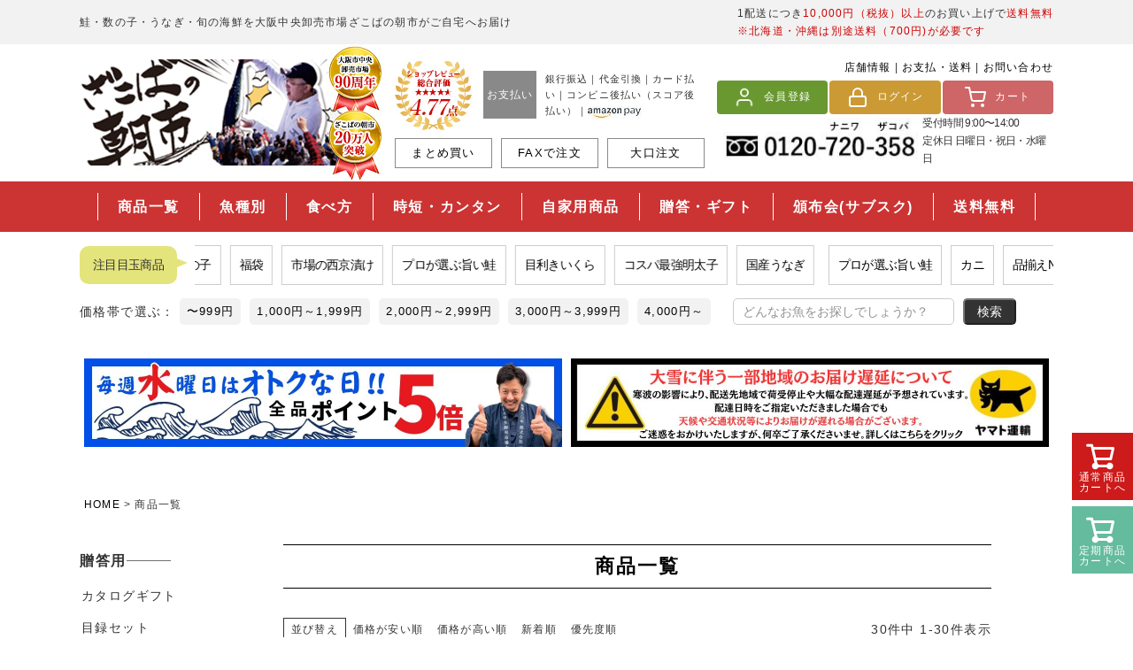

--- FILE ---
content_type: text/html;charset=UTF-8
request_url: https://www.zakoba.jp/p/search?minprice=3000&maxprice=3999
body_size: 56778
content:
<!DOCTYPE html>
<html lang="ja"><head>
  <meta charset="UTF-8">
  
  <title>商品一覧 | ざこばの朝市 公式オンラインショップ</title>
  <meta name="viewport" content="width=device-width">


    <meta name="description" content="商品一覧 ざこばの朝市 公式オンラインショップ">
    <meta name="keywords" content=",ざこばの朝市 公式オンラインショップ">
  
  <link rel="stylesheet" href="https://zakoba.itembox.design/system/fs_style.css?t=20251118042550">
  <link rel="stylesheet" href="https://zakoba.itembox.design/generate/theme1/fs_theme.css?t=20251118042550">
  <link rel="stylesheet" href="https://zakoba.itembox.design/generate/theme1/fs_original.css?t=20251118042550">
  
  <link rel="canonical" href="https://www.zakoba.jp/p/search">
  
  
  
  
  <script>
    window._FS=window._FS||{};_FS.val={"tiktok":{"enabled":false,"pixelCode":null},"recaptcha":{"enabled":false,"siteKey":null},"clientInfo":{"memberId":"guest","fullName":"ゲスト","lastName":"","firstName":"ゲスト","nickName":"ゲスト","stageId":"","stageName":"","subscribedToNewsletter":"false","loggedIn":"false","totalPoints":"","activePoints":"","pendingPoints":"","purchasePointExpiration":"","specialPointExpiration":"","specialPoints":"","pointRate":"","companyName":"","membershipCardNo":"","wishlist":"","prefecture":""},"recommend3":{"measurable":true,"recommendable":true,"sandbox":false},"enhancedEC":{"ga4Dimensions":{"userScope":{"stage":"{@ member.stage_order @}","login":"{@ member.logged_in @}"}},"searchURL":"%2Fp%2Fsearch%3Fminprice%3D3000%26maxprice%3D3999%26sort%3Dkeyword","amazonCheckoutName":"Amazon Pay","searchKeyword":"","measurementId":"G-LVGJZPWD1D","trackingId":"UA-105973145-1","dimensions":{"dimension1":{"key":"log","value":"{@ member.logged_in @}"},"dimension2":{"key":"mem","value":"{@ member.stage_order @}"}}},"shopKey":"zakoba","device":"PC","cart":{"stayOnPage":true}};
  </script>
  
  <script src="/shop/js/webstore-nr.js?t=20251118042550"></script>
  <script src="/shop/js/webstore-vg.js?t=20251118042550"></script>
  
  
    <script defer src="https://analytics.contents.by-fw.jp/script/v0/flywheel.js"></script>
    <script src="https://static.contents.by-fw.jp/flywheelRecommend/v0/flywheelHistory.js"></script>
    <script src="https://static.contents.by-fw.jp/flywheelRecommend/v0/flywheelRecommend.js"></script>
  
  
  
  
  
  
  
    <script type="text/javascript" >
      document.addEventListener('DOMContentLoaded', function() {
        _FS.CMATag('{"fs_member_id":"{@ member.id @}","fs_page_kind":"other"}')
      })
    </script>
  
  
  <meta name="google-site-verification" content="moEhvSqWC2hie7E5Swhq8bBr7wn4dm10kdWHxiBorYw" />

<!-- **OGPタグ（フリーパーツ）↓↓ -->
<meta property="og:title" content="商品一覧 | ざこばの朝市 公式オンラインショップ">
<meta property="og:type" content="">
<meta property="og:url" content="https://www.zakoba.jp/p/search?minprice&#x3D;3000&amp;maxprice&#x3D;3999">
<meta property="og:image" content="">
<meta property="og:site_name" content="ざこばの朝市 公式オンラインショップ">
<meta property="og:description" content="商品一覧 ざこばの朝市 公式オンラインショップ">
<!-- **OGPタグ（フリーパーツ）↑↑ -->

<script src="https://ajax.googleapis.com/ajax/libs/jquery/2.1.3/jquery.min.js" type="text/javascript"></script>

<!-- fs-default--->

<link rel="stylesheet" type="text/css" media="only screen and (max-width:799px)" href="https://zakoba.itembox.design/generate/theme2/fs_theme.css">
<link rel="stylesheet" type="text/css" media="only screen and (min-width:800px)" href="https://zakoba.itembox.design/generate/theme1/fs_theme.css">

<link href="https://www.zakoba.jp/mqmsystem/css/bootstrap.min.css?version=1" rel="stylesheet">

<link href="https://www.zakoba.jp/fs-group/common/common.css" rel="stylesheet">

<!--<link rel="stylesheet" type="text/css" href="https://www.zakoba.jp/css/common-sp.css">-->

<link rel="stylesheet" type="text/css" media="only screen and (min-width:800px)" href="https://www.zakoba.jp/css/common.css">
<link rel="stylesheet" type="text/css" media="only screen and (max-width:799px)" href="https://www.zakoba.jp/css/common-sp2.css">

<link rel="stylesheet" type="text/css" media="only screen and (min-width:800px)" href="https://www.zakoba.jp/css/fs.css">
<link rel="stylesheet" type="text/css" media="only screen and (max-width:799px)" href="https://www.zakoba.jp/css/fs-sp.css">



<script>
	(function(window, $){
	$(window).on("load",function(){
		$('.device-pc iframe').each(function(){
			var D = $(this).get(0).contentWindow.document;
/*
			console.log(
				D.body.scrollHeight, D.documentElement.scrollHeight,
				D.body.offsetHeight, D.documentElement.offsetHeight,
				D.body.clientHeight, D.documentElement.clientHeight
			);
*/
			var innerHeight = Math.max(
				D.body.scrollHeight, D.documentElement.scrollHeight,
				D.body.offsetHeight, D.documentElement.offsetHeight,
				D.body.clientHeight, D.documentElement.clientHeight
				);
			$(this).removeAttr("height").css('height', innerHeight + 'px');
		});
	});
})(window, jQuery);
</script>

<script>
	(function(window, $){
	$(window).on("load",function(){
		$('.device-sp iframe').each(function(){
			var D = $(this).get(0).contentWindow.document;
/*
			console.log(
				D.body.scrollHeight, D.documentElement.scrollHeight,
				D.body.offsetHeight, D.documentElement.offsetHeight,
				D.body.clientHeight, D.documentElement.clientHeight
			);
*/
			var innerHeight = Math.max(
				D.body.scrollHeight, D.documentElement.scrollHeight,
				D.body.offsetHeight, D.documentElement.offsetHeight,
				D.body.clientHeight, D.documentElement.clientHeight
				);
			$(this).removeAttr("height").css('height', innerHeight + 'px');
		});
	});
})(window, jQuery);
</script>



<script async src="https://www.googletagmanager.com/gtag/js?id=G-LVGJZPWD1D"></script>

<script><!--
_FS.setTrackingTag('%3C%21--+Google+%E3%82%B0%E3%83%AD%E3%83%BC%E3%83%90%E3%83%AB+%E3%82%B5%E3%82%A4%E3%83%88+%E3%82%BF%E3%82%B0+--%3E%0D%0A%3C%21--+Global+site+tag+%28gtag.js%29+-+Google+AdWords%3A+804920021+--%3E%0D%0A%3Cscript+async+src%3D%22https%3A%2F%2Fwww.googletagmanager.com%2Fgtag%2Fjs%3Fid%3DAW-804920021%22%3E%3C%2Fscript%3E%0D%0A%3Cscript%3E%0D%0A++window.dataLayer+%3D+window.dataLayer+%7C%7C+%5B%5D%3B%0D%0A++function+gtag%28%29%7BdataLayer.push%28arguments%29%3B%7D%0D%0A++gtag%28%27js%27%2C+new+Date%28%29%29%3B%0D%0A%0D%0A++gtag%28%27config%27%2C+%27AW-804920021%27%29%3B%0D%0A%3C%2Fscript%3E%0D%0A%0D%0A%0D%0A%3C%21--+Google+%E3%83%AA%E3%83%9E%E3%83%BC%E3%82%B1%E3%83%86%E3%82%A3%E3%83%B3%E3%82%B0%E3%82%BF%E3%82%B0+--%3E%0D%0A%3Cscript%3E%0D%0A++gtag%28%27event%27%2C+%27page_view%27%2C+%7B%0D%0A++++%27send_to%27%3A+%27AW-804920021%27%2C%0D%0A++++%27user_id%27%3A+%27replace+with+value%27%0D%0A++%7D%29%3B%0D%0A%3C%2Fscript%3E%0D%0A%0A%3Cscript+src%3D%22%2F%2Fstatics.a8.net%2Fa8sales%2Fa8sales.js%22%3E%3C%2Fscript%3E%0A%3Cscript+src%3D%22%2F%2Fstatics.a8.net%2Fa8sales%2Fa8crossDomain.js+%22%3E%3C%2Fscript%3E%0A%3C%21--+Google+Tag+Manager+--%3E%0D%0A%3Cscript%3E%28function%28w%2Cd%2Cs%2Cl%2Ci%29%7Bw%5Bl%5D%3Dw%5Bl%5D%7C%7C%5B%5D%3Bw%5Bl%5D.push%28%7B%27gtm.start%27%3A%0D%0Anew+Date%28%29.getTime%28%29%2Cevent%3A%27gtm.js%27%7D%29%3Bvar+f%3Dd.getElementsByTagName%28s%29%5B0%5D%2C%0D%0Aj%3Dd.createElement%28s%29%2Cdl%3Dl%21%3D%27dataLayer%27%3F%27%26l%3D%27%2Bl%3A%27%27%3Bj.async%3Dtrue%3Bj.src%3D%0D%0A%27https%3A%2F%2Fwww.googletagmanager.com%2Fgtm.js%3Fid%3D%27%2Bi%2Bdl%3Bf.parentNode.insertBefore%28j%2Cf%29%3B%0D%0A%7D%29%28window%2Cdocument%2C%27script%27%2C%27dataLayer%27%2C%27GTM-M9CZ4JQ%27%29%3B%3C%2Fscript%3E%0D%0A%3C%21--+End+Google+Tag+Manager+--%3E%0A%3C%21--+Facebook+Pixel+Code+--%3E%0D%0A%3Cscript%3E%0D%0A++%21function%28f%2Cb%2Ce%2Cv%2Cn%2Ct%2Cs%29%0D%0A++%7Bif%28f.fbq%29return%3Bn%3Df.fbq%3Dfunction%28%29%7Bn.callMethod%3F%0D%0A++n.callMethod.apply%28n%2Carguments%29%3An.queue.push%28arguments%29%7D%3B%0D%0A++if%28%21f._fbq%29f._fbq%3Dn%3Bn.push%3Dn%3Bn.loaded%3D%210%3Bn.version%3D%272.0%27%3B%0D%0A++n.queue%3D%5B%5D%3Bt%3Db.createElement%28e%29%3Bt.async%3D%210%3B%0D%0A++t.src%3Dv%3Bs%3Db.getElementsByTagName%28e%29%5B0%5D%3B%0D%0A++s.parentNode.insertBefore%28t%2Cs%29%7D%28window%2C+document%2C%27script%27%2C%0D%0A++%27https%3A%2F%2Fconnect.facebook.net%2Fen_US%2Ffbevents.js%27%29%3B%0D%0A++fbq%28%27init%27%2C+%27476539650280647%27%29%3B%0D%0A++fbq%28%27track%27%2C+%27PageView%27%29%3B%0D%0A%3C%2Fscript%3E%0D%0A%3Cnoscript%3E%3Cimg+height%3D%221%22+width%3D%221%22+style%3D%22display%3Anone%22%0D%0A++src%3D%22https%3A%2F%2Fwww.facebook.com%2Ftr%3Fid%3D476539650280647%26ev%3DPageView%26noscript%3D1%22%0D%0A%2F%3E%3C%2Fnoscript%3E%0D%0A%3C%21--+End+Facebook+Pixel+Code+--%3E%0A%3C%21--+LINE+Tag+Base+Code+--%3E%0D%0A%3C%21--+Do+Not+Modify+--%3E%0D%0A%3Cscript%3E%0D%0A%28function%28g%2Cd%2Co%29%7B%0D%0A++g._ltq%3Dg._ltq%7C%7C%5B%5D%3Bg._lt%3Dg._lt%7C%7Cfunction%28%29%7Bg._ltq.push%28arguments%29%7D%3B%0D%0A++var+h%3Dlocation.protocol%3D%3D%3D%27https%3A%27%3F%27https%3A%2F%2Fd.line-scdn.net%27%3A%27http%3A%2F%2Fd.line-cdn.net%27%3B%0D%0A++var+s%3Dd.createElement%28%27script%27%29%3Bs.async%3D1%3B%0D%0A++s.src%3Do%7C%7Ch%2B%27%2Fn%2Fline_tag%2Fpublic%2Frelease%2Fv1%2Flt.js%27%3B%0D%0A++var+t%3Dd.getElementsByTagName%28%27script%27%29%5B0%5D%3Bt.parentNode.insertBefore%28s%2Ct%29%3B%0D%0A++++%7D%29%28window%2C+document%29%3B%0D%0A_lt%28%27init%27%2C+%7B%0D%0A++customerType%3A+%27lap%27%2C%0D%0A++tagId%3A+%277e046806-bd28-4406-aa8c-28a82f3d8362%27%0D%0A%7D%29%3B%0D%0A_lt%28%27send%27%2C+%27pv%27%2C+%5B%277e046806-bd28-4406-aa8c-28a82f3d8362%27%5D%29%3B%0D%0A%3C%2Fscript%3E%0D%0A%3Cnoscript%3E%0D%0A++%3Cimg+height%3D%221%22+width%3D%221%22+style%3D%22display%3Anone%22%0D%0A++++++src%3D%22https%3A%2F%2Ftr.line.me%2Ftag.gif%3Fc_t%3Dlap%26t_id%3D7e046806-bd28-4406-aa8c-28a82f3d8362%26e%3Dpv%26noscript%3D1%22+%2F%3E%0D%0A%3C%2Fnoscript%3E%0D%0A%3C%21--+End+LINE+Tag+Base+Code+--%3E%0A%3C%21--+LINE+Tag+Base+Code+--%3E%0A%3C%21--+Do+Not+Modify+--%3E%0A%3Cscript%3E%0A%28function%28g%2Cd%2Co%29%7B%0A++g._ltq%3Dg._ltq%7C%7C%5B%5D%3Bg._lt%3Dg._lt%7C%7Cfunction%28%29%7Bg._ltq.push%28arguments%29%7D%3B%0A++var+h%3Dlocation.protocol%3D%3D%3D%27https%3A%27%3F%27https%3A%2F%2Fd.line-scdn.net%27%3A%27http%3A%2F%2Fd.line-cdn.net%27%3B%0A++var+s%3Dd.createElement%28%27script%27%29%3Bs.async%3D1%3B%0A++s.src%3Do%7C%7Ch%2B%27%2Fn%2Fline_tag%2Fpublic%2Frelease%2Fv1%2Flt.js%27%3B%0A++var+t%3Dd.getElementsByTagName%28%27script%27%29%5B0%5D%3Bt.parentNode.insertBefore%28s%2Ct%29%3B%0A++++%7D%29%28window%2C+document%29%3B%0A_lt%28%27init%27%2C+%7B%0A++customerType%3A+%27lap%27%2C%0A++tagId%3A+%270d6622bb-e097-42fc-8292-0e78111d1f43%27%0A%7D%29%3B%0A_lt%28%27send%27%2C+%27pv%27%2C+%5B%270d6622bb-e097-42fc-8292-0e78111d1f43%27%5D%29%3B%0A%3C%2Fscript%3E%0A%3Cnoscript%3E%0A++%3Cimg+height%3D%221%22+width%3D%221%22+style%3D%22display%3Anone%22%0A+++++++src%3D%22https%3A%2F%2Ftr.line.me%2Ftag.gif%3Fc_t%3Dlap%26t_id%3D0d6622bb-e097-42fc-8292-0e78111d1f43%26e%3Dpv%26noscript%3D1%22+%2F%3E%0A%3C%2Fnoscript%3E%0A%3C%21--+End+LINE+Tag+Base+Code+--%3E%0A%3Cscript%3E+%28function%28w%2Cd%2Ct%2Cr%2Cu%29+%7B+var+f%2Cn%2Ci%3B+w%5Bu%5D%3Dw%5Bu%5D%7C%7C%5B%5D%2Cf%3Dfunction%28%29+%7B+var+o%3D%7Bti%3A%22187013465%22%7D%3B+o.q%3Dw%5Bu%5D%2Cw%5Bu%5D%3Dnew+UET%28o%29%2Cw%5Bu%5D.push%28%22pageLoad%22%29+%7D%2C+n%3Dd.createElement%28t%29%2Cn.src%3Dr%2Cn.async%3D1%2Cn.onload%3Dn.onreadystatechange%3Dfunction%28%29+%7B+var+s%3Dthis.readyState%3B+s%26%26s%21%3D%3D%22loaded%22%26%26s%21%3D%3D%22complete%22%7C%7C%28f%28%29%2Cn.onload%3Dn.onreadystatechange%3Dnull%29+%7D%2C+i%3Dd.getElementsByTagName%28t%29%5B0%5D%2Ci.parentNode.insertBefore%28n%2Ci%29+%7D%29+%28window%2Cdocument%2C%22script%22%2C%22%2F%2Fbat.bing.com%2Fbat.js%22%2C%22uetq%22%29%3B+%3C%2Fscript%3E%0A%3C%21--+Twitter+conversion+tracking+event+code+--%3E%0A%3Cscript+type%3D%22text%2Fjavascript%22%3E%0A++%2F%2F+Insert+Twitter+Event+ID%0A++twq%28%27event%27%2C+%27tw-ody4z-ody53%27%2C+%7B%0A++%7D%29%3B%0A%3C%2Fscript%3E%0A%3C%21--+End+Twitter+conversion+tracking+event+code+--%3E%0A%3C%21--+LINE+Tag+Base+Code+--%3E%0A%3C%21--+Do+Not+Modify+--%3E%0A%3Cscript%3E%0A%28function%28g%2Cd%2Co%29%7B%0A++g._ltq%3Dg._ltq%7C%7C%5B%5D%3Bg._lt%3Dg._lt%7C%7Cfunction%28%29%7Bg._ltq.push%28arguments%29%7D%3B%0A++var+h%3Dlocation.protocol%3D%3D%3D%27https%3A%27%3F%27https%3A%2F%2Fd.line-scdn.net%27%3A%27http%3A%2F%2Fd.line-cdn.net%27%3B%0A++var+s%3Dd.createElement%28%27script%27%29%3Bs.async%3D1%3B%0A++s.src%3Do%7C%7Ch%2B%27%2Fn%2Fline_tag%2Fpublic%2Frelease%2Fv1%2Flt.js%27%3B%0A++var+t%3Dd.getElementsByTagName%28%27script%27%29%5B0%5D%3Bt.parentNode.insertBefore%28s%2Ct%29%3B%0A++++%7D%29%28window%2C+document%29%3B%0A_lt%28%27init%27%2C+%7B%0A++customerType%3A+%27account%27%2C%0A++tagId%3A+%276cd4b4de-3835-44a4-98e9-c98e0ae5d98d%27%0A%7D%29%3B%0A_lt%28%27send%27%2C+%27pv%27%2C+%5B%276cd4b4de-3835-44a4-98e9-c98e0ae5d98d%27%5D%29%3B%0A%3C%2Fscript%3E%0A%3Cnoscript%3E%0A++%3Cimg+height%3D%221%22+width%3D%221%22+style%3D%22display%3Anone%22%0A+++++++src%3D%22https%3A%2F%2Ftr.line.me%2Ftag.gif%3Fc_t%3Dlap%26t_id%3D6cd4b4de-3835-44a4-98e9-c98e0ae5d98d%26e%3Dpv%26noscript%3D1%22+%2F%3E%0A%3C%2Fnoscript%3E%0A%3C%21--+End+LINE+Tag+Base+Code+--%3E%0A%3Cscript+type%3D%22text%2Fjavascript%22%3E%0Awindow.tracking+%3D+window.tracking+%7C%7C+function%28%29+%7Btracking.d%3Dtracking.d%7C%7C%5B%5D%3Btracking.d.push%28%5Btr.q%2Ctr.tr_obj%5D%29%3B%7D%0Awindow.tr%3Dwindow.tr%7C%7Cfunction%28%29%7Btr.q%3D%5B%5D%3Btr.q.push%28arguments%29%7D%3B%0Awindow.sendTrack+%3D+window.sendTrack+%7C%7C+function%28obj%2Cevent%29+%7B%0Aobj%5B%22sendId%22%5D+%3D+%22zakoba.jp%22%3B%0Atr.tr_obj%3Dobj%3Btr%28%22send%22%2Cevent%29%3Btracking%28%29%3B%7D%3C%2Fscript%3E%0A%3Cscript+async+src%3D%22%2F%2Fc7.k-crm.jp%2Ftracking.js%22%3E%3C%2Fscript%3E%0A%3Cscript+type%3D%22text%2Fjavascript%22%3E%0Avar+trackBody%3D+%5B%5D%3B%0AtrackBody%5B%22userId%22%5D+%3D%22%7B%40+member.id+%40%7D%22%3B%0AsendTrack%28trackBody%2C%22normal%22%29%3B%0A%3C%2Fscript%3E');
--></script>
</head>
<body class="fs-body-search" id="fs_ProductSearch">
<script><!--
_FS.setTrackingTag('%3C%21--+Yahoo%E3%82%B9%E3%83%9D%E3%83%B3%E3%82%B5%E3%83%BC%E3%83%89%E3%82%B5%E3%83%BC%E3%83%81+%E3%83%AA%E3%82%BF%E3%83%BC%E3%82%B2%E3%83%86%E3%82%A3%E3%83%B3%E3%82%B0%E3%82%BF%E3%82%B0+--%3E%0D%0A%3C%21--+Yahoo+Code+for+your+Target+List+--%3E%0D%0A%3Cscript+type%3D%22text%2Fjavascript%22%3E%0D%0A%2F*+%3C%21%5BCDATA%5B+*%2F%0D%0Avar+yahoo_ss_retargeting_id+%3D+1001001477%3B%0D%0Avar+yahoo_sstag_custom_params+%3D+window.yahoo_sstag_params%3B%0D%0Avar+yahoo_ss_retargeting+%3D+true%3B%0D%0A%2F*+%5D%5D%3E+*%2F%0D%0A%3C%2Fscript%3E%0D%0A%3Cscript+type%3D%22text%2Fjavascript%22+src%3D%22https%3A%2F%2Fs.yimg.jp%2Fimages%2Flisting%2Ftool%2Fcv%2Fconversion.js%22%3E%0D%0A%3C%2Fscript%3E%0D%0A%3Cnoscript%3E%0D%0A%3Cdiv+style%3D%22display%3Ainline%3B%22%3E%0D%0A%3Cimg+height%3D%221%22+width%3D%221%22+style%3D%22border-style%3Anone%3B%22+alt%3D%22%22+src%3D%22https%3A%2F%2Fb97.yahoo.co.jp%2Fpagead%2Fconversion%2F1001001477%2F%3Fguid%3DON%26script%3D0%26disvt%3Dfalse%22%2F%3E%0D%0A%3C%2Fdiv%3E%0D%0A%3C%2Fnoscript%3E%0A%3C%21--+YDN+%E3%83%AA%E3%82%BF%E3%83%BC%E3%82%B2%E3%83%86%E3%82%A3%E3%83%B3%E3%82%B0%E3%82%BF%E3%82%B0+--%3E%0D%0A%3C%21--+Yahoo+Code+for+your+Target+List+--%3E%0D%0A%3Cscript+type%3D%22text%2Fjavascript%22+language%3D%22javascript%22%3E%0D%0A%2F*+%3C%21%5BCDATA%5B+*%2F%0D%0Avar+yahoo_retargeting_id+%3D+%27VN3O9MAYF8%27%3B%0D%0Avar+yahoo_retargeting_label+%3D+%27%27%3B%0D%0Avar+yahoo_retargeting_page_type+%3D+%27%27%3B%0D%0Avar+yahoo_retargeting_items+%3D+%5B%7Bitem_id%3A+%27%27%2C+category_id%3A+%27%27%2C+price%3A+%27%27%2C+quantity%3A+%27%27%7D%5D%3B%0D%0A%2F*+%5D%5D%3E+*%2F%0D%0A%3C%2Fscript%3E%0D%0A%3Cscript+type%3D%22text%2Fjavascript%22+language%3D%22javascript%22+src%3D%22https%3A%2F%2Fb92.yahoo.co.jp%2Fjs%2Fs_retargeting.js%22%3E%3C%2Fscript%3E%0D%0A%0A%3C%21--+Google+Tag+Manager+%28noscript%29+--%3E%0D%0A%3Cnoscript%3E%3Ciframe+src%3D%22https%3A%2F%2Fwww.googletagmanager.com%2Fns.html%3Fid%3DGTM-M9CZ4JQ%22%0D%0Aheight%3D%220%22+width%3D%220%22+style%3D%22display%3Anone%3Bvisibility%3Ahidden%22%3E%3C%2Fiframe%3E%3C%2Fnoscript%3E%0D%0A%3C%21--+End+Google+Tag+Manager+%28noscript%29+--%3E');
--></script>
<div class="fs-l-page">
<header class="fs-l-header">

<script>$(function(){
    $('#nav_toggle').click(function(){
        $("#header-sp").toggleClass('open');
        $("#header-sp nav").fadeToggle(500);
    });
  
    //$('nav ul li a').on('click', function(){
        
            //$('#nav_toggle').click();
       
    //});	
  
  });
  
  
  
  function acdMenu() {
    
    $(".mod_dropnavi_child").css("display", "none");
    $(".mod_dropnavi_grandchild").css("display", "none");
  
    //第2階層のアコーディオン　
    $(".act1").click(function() {
        $(".act1").not(this).next().slideUp("fast");
        $(this).toggleClass("open").next().slideToggle("fast");
    });
  
    //第3階層のアコーディオン
    $(".act2").click(function() {
        $(this).toggleClass("openAcd").next().slideToggle("fast");
    });
  }
  
  $(function() {
    acdMenu();
  });
  </script>
  <style>
  .nms-plugin-20190305030239 { margin-top: 5px; }
  </style>
  <style>
  .disp-pc{
        display: block;
    }
    
    .disp-sp{
        display: none;
    }
    
    
    .nms-plugin-20190228105151 {
        margin: 15px 0;
        display: inline-block;
    }
  
    .nms-plugin-20190228105151 .btn-login {
        color: white;
        font-size: 12px;
        font-weight: bold;
        float: left;
        display: block;
        width: 48%;
        height: 50px;
        background-color: #00bfff;
        text-align: center;
        line-height: 50px;
        margin: 0 1%;
        border-radius: 3px;
    }
  
    .nms-plugin-20190228105151 .btn-regist {
        color: black;
        font-size: 12px;
        font-weight: bold;
        box-sizing: border-box;
        float: left;
        display: block;
        width: 48%;
        height: 50px;
        background-color: antiquewhite;
        text-align: center;
        line-height: 50px;
        margin: 0 1%;
        border-radius: 3px;
    }
  
    .nms-plugin-20190228105151 .sns_link img {
        max-width: 50px;
    }
  
    .nms-plugin-20190228105151 .sns_link a {
        float: left;
        margin: 0 5px;
    }
  
    .nms-plugin-20190228105151 .sns_link b {
        float: left;
        line-height: 50px;
        font-size: 36px;
        margin-right: 0.25em;
    }
  
    .nms-plugin-20190228105151 .search_box {
        margin-top: 7px;
    }
    @media (max-width: 769px) {
  
        .nms-plugin-20190228105151 {
            display: table;
            padding: 10px;
        }
        .nms-plugin-20190228105151 .sns_link {
            margin-top: 0px;
            margin-left: 20px;
        }
        .nms-plugin-20190228105151 .search_box {
            margin-top: 10px;
        }
    }
  
    @media (max-width: 767px) {
        
        
        .disp-pc{
            display: none;
        }
  
        .disp-sp{
            display: block;
        }
        
        
        
        .nms-plugin-20190228105151 .sns_link img {
            max-width: 40px;
        }
  
        .nms-plugin-20190228105151 .sns_link {
            margin-top: 10px;
            margin-left: 0px;
        }
  
        .nms-plugin-20190228105151 .search_box {
            margin-top: 10px;
        }
        
    }
    </style>
  <div id="new-template">
  <div id="header" class="device-pc">
    <div class="head-info">
        <div class="inner">
            <h1>鮭・数の子・うなぎ・旬の海鮮を大阪中央卸売市場ざこばの朝市がご自宅へお届け</h1>
            <p> 1配送につき<span>10,000円（税抜）以上</span>のお買い上げで<span>送料無料</span> <br>
                <span>※北海道・沖縄は別途送料（700円)が必要です</span></p>
        </div>
    </div>
    <div class="header-inner">
        <div class="inner">
            <div class="l-col">
                <div class="h-logo"> <a href="https://www.zakoba.jp/" target="_top"><img src="https://www.zakoba.jp/images/common/h-logo.jpg" alt="ざこばの朝市オンラインショップ　本店" /></a> </div>
            </div>
            <div class="c-col">
                <div class="c-col-inner">
                    <div class="i-review"> <img src="https://www.zakoba.jp/images/common/h-i-review.jpg" alt="ショップレビュー4.61" /> </div>
                    <div class="pay-box">
                        <div class="pay-head"> お支払い </div>
                        <p> 銀行振込｜代金引換｜カード払い｜コンビニ後払い（スコア後払い）｜<img src="https://www.zakoba.jp/images/common/h-i-amazon.jpg" alt="Amazon Pay" /></p>
                    </div>
                </div>
                <ul>
                    <li> <a href="https://www.zakoba.jp/fs/zakoba/c/bulk-buying" target="_top">まとめ買い</a> </li>
                    <li> <a href="https://www.zakoba.jp/fs/zakoba/c/fax" target="_top">FAXで注文</a> </li>
                    <li> <a href="https://www.zakoba.jp/fs/zakoba/c/bulk-order" target="_top">大口注文</a> </li>
                </ul>
            </div>
            <div class="r-col">
                <div class="h-info"> <a href="https://www.zakoba.jp/fs/zakoba/c/concept" target="_top">店舗情報</a> | <a href="https://www.zakoba.jp/fs/zakoba/c/guide" target="_top">お支払・送料</a> | <a href="https://ssl-plus.form-mailer.jp/fms/e4f64bdd1311" target="_blank">お問い合わせ</a> </div>
                <div class="h-account">
                    <nav class="fs-p-headerUtilityMenu">
<ul class="fs-p-headerUtilityMenu__list fs-clientInfo fs-pt-menu fs-pt-menu--lv1">
<li class="fs-p-headerUtilityMenu__register is-loggedIn--{@ member.logged_in @}  i-menber fs-pt-menu__item fs-pt-menu__item--lv1">
<span class="fs-pt-menu__heading fs-pt-menu__heading--lv1">
<a href="/p/register" class="fs-pt-menu__link fs-pt-menu__link--lv1">会員登録</a>
</span>
</li>
<li class="fs-p-headerUtilityMenu__logout is-loggedIn--{@ member.logged_in @} i-menber fs-pt-menu__item fs-pt-menu__item--lv1">
<span class="fs-pt-menu__heading fs-pt-menu__heading--lv1">
<a href="/my/top" class="fs-pt-menu__link fs-pt-menu__link--lv1">マイページ</a>
</span>
</li>
<li class="fs-p-headerUtilityMenu__logout is-loggedIn--{@ member.logged_in @}  i-logout fs-pt-menu__item fs-pt-menu__item--lv1">
<span class="fs-pt-menu__heading fs-pt-menu__heading--lv1">
<a href="/p/logout" class="fs-pt-menu__link fs-pt-menu__link--lv1">ログアウト</a>
</span>
</li>
<li class="fs-p-headerUtilityMenu__login is-loggedIn--{@ member.logged_in @} i-login fs-pt-menu__item fs-pt-menu__item--lv1">
<span class="fs-pt-menu__heading fs-pt-menu__heading--lv1">
<a href="/p/login" class="fs-pt-menu__link fs-pt-menu__link--lv1">ログイン</a>
</span>
</li>
<li class="i-cart fs-pt-menu__item fs-pt-menu__item--lv1">
<span class="fs-pt-menu__heading fs-pt-menu__heading--lv1">
<a href="/p/cart" class="fs-pt-menu__link fs-pt-menu__link--lv1">カート</a>
</span>
</li>
</ul>

</nav>
                    <!--<ul>
                        <li> <a href="https://www.zakoba.jp/fs/zakoba/MemberEntryEdit.html" target="_top"><img src="https://www.zakoba.jp/images/common/h-btn-account.jpg" alt="会員登録" /></a> </li>
                        <li> <a href="https://www.zakoba.jp/fs/zakoba/Login.html" target="_top"><img src="https://www.zakoba.jp/images/common/h-btn-login.jpg" alt="ログイン" /></a> </li>
                        <li> <a href="https://www.zakoba.jp/fs/zakoba/ShoppingCart.html" target="_top"><img src="https://www.zakoba.jp/images/common/h-btn-cart.jpg" alt="カート" /></a> </li>
                    </ul>-->
                </div>
                <div class="h-contact">
                    <p> <a href="tel:0120720358" target="_top"><img src="https://www.zakoba.jp/images/common/h-tel.jpg" alt="TEL0120720358" /></a> </p>
                    <p> 受付時間 9:00〜14:00<br />
                        定休日 日曜日・祝日・水曜日 </p>
                </div>
            </div>
        </div>
    </div>
    <div class="gnav">
        <div class="inner">
            <ul>
                <li> <a href="https://www.zakoba.jp/c/allitem" target="_top">商品一覧</a> </li>
                <li> <a href="https://www.zakoba.jp/fs/zakoba/c/sakana" target="_top">魚種別</a> </li>
                <li> <a href="https://www.zakoba.jp/fs/zakoba/c/menu" target="_top">食べ方</a> </li>
                <li> <a href="https://www.zakoba.jp/fs/zakoba/c/dake" target="_top">時短・カンタン</a> </li>
                <li> <a href="https://www.zakoba.jp/fs/zakoba/c/jitaku" target="_top">自家用商品</a> </li>
                <li> <a href="https://www.zakoba.jp/fs/zakoba/c/sp" target="_top">贈答・ギフト</a> </li>
                <li> <a href="https://www.zakoba.jp/fs/zakoba/c/hp" target="_top">頒布会(サブスク)</a> </li>
                <li> <a href="https://www.zakoba.jp/p/search?sort=priority&keyword=%E9%80%81%E6%96%99%E7%84%A1%E6%96%99" target="_top">送料無料</a> </li>
            </ul>
        </div>
    </div>
    <div class="search-area">
        <div class="inner">
          <div class="secect-item">
            <p class="head"> 注目目玉商品 </p>
            <div class="keyword-contents">
                <ul>
                    <!-- <li> <a href="https://www.zakoba.jp/p/search?keyword=%E6%97%A9%E5%89%B2" target="_top">早割実施中</a> </li> -->
                    <li> <a href="https://www.zakoba.jp/c/sakana/kn" target="_top">カニ</a> </li>
                    <li> <a href="https://www.zakoba.jp/c/sakana/tamago/kz" target="_top">品揃えNo.1数の子</a> </li>
                    <li> <a href="https://www.zakoba.jp/p/search?keyword=%E7%A6%8F%E8%A2%8B" target="_top">福袋</a> </li>
                    <li> <a href="https://www.zakoba.jp/fs/zakoba/c/ms#contents" target="_top">市場の西京漬け</a> </li>
                    <li> <a href="https://www.zakoba.jp/fs/zakoba/c/sk#contents" target="_top">プロが選ぶ旨い鮭</a> </li>
                    <li> <a href="https://www.zakoba.jp/fs/zakoba/c/ik#contents" target="_top">目利きいくら</a> </li>
                    <li> <a href="https://www.zakoba.jp/fs/zakoba/c/mt" target="_top">コスパ最強明太子</a> </li>
                    <li> <a href="https://www.zakoba.jp/c/sakana/ug" target="_top">国産うなぎ</a> </li>
                </ul>
                <ul>
                   <!-- <li> <a href="https://www.zakoba.jp/p/search?keyword=%E6%97%A9%E5%89%B2" target="_top">早割実施中</a> </li> -->
                    <li> <a href="https://www.zakoba.jp/fs/zakoba/c/sk#contents" target="_top">プロが選ぶ旨い鮭</a> </li>
                    <li> <a href="https://www.zakoba.jp/c/sakana/kn" target="_top">カニ</a> </li>
                    <li> <a href="https://www.zakoba.jp/c/sakana/tamago/kz" target="_top">品揃えNo.1数の子</a> </li>
                    <li> <a href="https://www.zakoba.jp/fs/zakoba/c/ms#contents" target="_top">市場の西京漬け</a> </li>
                    <li> <a href="https://www.zakoba.jp/p/search?keyword=%E7%A6%8F%E8%A2%8B" target="_top">福袋</a> </li>
                    <li> <a href="https://www.zakoba.jp/fs/zakoba/c/ik#contents" target="_top">目利きいくら</a> </li>
                    <li> <a href="https://www.zakoba.jp/fs/zakoba/c/mt" target="_top">コスパ最強明太子</a> </li>
                    <li> <a href="https://www.zakoba.jp/c/sakana/ug" target="_top">国産うなぎ</a> </li>
                </ul>
            </div>
          </div>
            <div class="select-price">
                <p class="head"> 価格帯で選ぶ： </p>
                <ul>
                    <li> <!--<a href="https://www.zakoba.jp/p/search?minprice=1&maxprice=925" target="_top">--><a href="https://www.zakoba.jp/p/search?minprice=1&maxprice=925&sort=price_low" target="_top">〜999円</a> </li>
                    <li> <!--<a href="https://www.zakoba.jp/p/search?minprice=926&maxprice=1851" target="_top">--><a href="https://www.zakoba.jp/p/search?minprice=926&maxprice=1851&sort=price_low" target="_top">1,000円～1,999円</a> </li>
                    <li> <!--<a href="https://www.zakoba.jp/p/search?minprice=1852&maxprice=2777" target="_top">--><a href="https://www.zakoba.jp/p/search?minprice=1852&maxprice=2777&sort=price_low" target="_top">2,000円～2,999円</a> </li>
                    <li> <!--<a href="https://www.zakoba.jp/p/search?minprice=2778&maxprice=3703" target="_top">--><a href="https://www.zakoba.jp/p/search?minprice=2778&maxprice=3703&sort=price_low" target="_top">3,000円～3,999円</a> </li>
                    <li> <!--<a href="https://www.zakoba.jp/p/search?minprice=3704" target="_top">--><a href="https://www.zakoba.jp/p/search?minprice=3704&sort=price_low" target="_top">4,000円～</a> </li>
                </ul>
                <div class="search">
                    <form action="/p/search">
                        <div class="search-box">
                            <div class="search-text">
                                <input type="hidden" name="sort" value="priority" />
                                <input type="text" name="keyword" maxlength="1000" placeholder="どんなお魚をお探しでしょうか？" />
                            </div>
                            <div class="btn-search">
                                <input type="submit" value="検索" accesskey="f" />
                            </div>
                        </div>
                        <!-- /.search-results-box -->
                    </form>
                    <script>function isIE() {
                        if (!!window.ActiveXObject || "ActiveXObject" in window || navigator.userAgent.indexOf("Edge") > -1)
                            return true;
                        else
                            return false;
                    }
                    </script> 
                </div>
            </div>


     <div style="text-align: center;">
        <!-- <a href="https://www.yamato-hd.co.jp/important/info_250204_1.html"><img src="https://www.zakoba.jp/images/mail/yamato/yamato-snow.jpg" alt="ヤマト運輸 遅延状況"></a></div> -->
    <!--  <div style="text-align: center;">
        <a href="https://www.kuronekoyamato.co.jp/ytc/chien/chien_hp.html"><img src="https://www.zakoba.jp/images/mail/yamato/taihuu.jpg" alt="ヤマト運輸 遅延状況"></a></div> <br/> -->
  　　　
　　　　　<!--2列-->
<div style="text-align: center;">
<table width="100%" border="0" cellspacing="0" cellpadding="0">
  <tbody>
    <tr>
      <th style="padding: 0 5px;">
        <img src="https://www.zakoba.jp/images/mail/event/point5.jpg" alt="ポイント5倍day"></th>
      <th style="padding: 0 5px;"><a href="https://www.kuronekoyamato.co.jp/ytc/chien/chien_hp.html"><img src="https://www.zakoba.jp/images/mail/yamato/yamato-snow.jpg" alt="ヤマト運輸 遅延状況"></a></th>
      <!-- <th style="padding: 0 5px;"><a href="https://www.zakoba.jp/f/zakophoto"><img src="https://www.zakoba.jp/images/mail/event/osechi/bnr-zakophoto.jpg" alt="ザコフォト2026"></a></th>-->
    </tr>
  </tbody>
</table>
</div>
			<!--1列-->
			<!-- <div style="text-align: center;">
        　　　　　 <img src="https://www.zakoba.jp/images/mail/top/nenmatu-nenshi.jpg" alt="年末年始のお届けについて"></div> -->
 
  
     <!--  <div class="head-pickbnr">
       <img src="https://www.zakoba.jp/images/mail/event/oseibo/otodoke.jpg" width="100%">
      </div>-->
      <!--<div class="head-pickbnr">
        <a href="https://www.zakoba.jp/c/event/md_fd"><img src="https://www.zakoba.jp/fs-group/md_fd/pc-father-hdbanner.jpg" alt="父の日特集"></a>
      </div>-->
            <!-- <div class="head-pickbnr"><img src="https://www.zakoba.jp/images/mail/natsu.jpg" alt="配送"></div> -->
            <!-- <div class="head-pickbnr"><a href="https://www.zakoba.jp/f/friend-campaign"><img src="https://www.zakoba.jp//images/friend-campaign/pc-friendbn.jpg" class="device-pc" alt="お友達紹介キャンペーン"><img src="https://www.zakoba.jp//images/friend-campaign/sp-friendbn.jpg" class="device-sp" alt="お友達紹介キャンペーン"></a></div> -->
            <!-- <div class="head-pickbnr"><a href="https://www.zakoba.jp/c/event/ULTRA#ultra"><img src="https://www.zakoba.jp/fs-group/ultra/bn-ulhanfes-.jpg" width="100%" class="device-pc" alt="送料ウルトラ半額祭"><img src="https://www.zakoba.jp/fs-group/ultra/bn-ulhanfes-sp.jpg" width="100%" class="device-sp" alt="送料ウルトラ半額祭"></a></div> -->
           <!--  <div class="head-pickbnr">
                <div style="text-align: center;">
                <a style="display: block; border: solid 1px red; font-size: 20px; font-weight: bold; letter-spacing: 0px; padding: 1em; color: red;" href="https://www.zakoba.jp/f/20240124" target="_blank">【重要なお知らせ】ヤマト運輸様の荷物転送の有料化について<span style="font-size: 17px; display: inline-block; padding-left: 40px; letter-spacing: 0px; text-decoration: underline;">詳しく見る　＞</span></a>
                </div>
            </div> -->

          </div>
    </div>
    
  </div>
  </div>

<div id="new-template">
  <div id="header-sp" class="device-sp">
      <div class="head-info">
          <div class="inner">
              <h1>鮭・数の子・うなぎ・旬の海鮮を大阪中央卸売市場ざこばの朝市がお届け
                  <!--大阪市中央卸売市場の食育イベント--><!--「ざこばの朝市」より、美味しいお魚をお届け--><!--するオンラインショップ--> 
              </h1>
          </div>
      </div>
      <div class="header-inner">
          <div class="h-logo"> <a href="https://www.zakoba.jp/" target="_top"><img src="https://www.zakoba.jp/images/common/sp-logo.jpg" alt="" /></a> </div>
          <div class="cart-btn"> <a href="https://www.zakoba.jp/p/cart" target="_top"><img src="https://www.zakoba.jp/images/common/i-cart.jpg" alt="" /></a> <span>カート</span> </div>
          <div class="h-contents-box">
              <div id="nav_toggle">
                  <div class="a"> <span class="a"></span><span class="a"></span><span class="a"></span> </div>
              </div>
              <div class="menu-txt"> メニュー </div>
          </div>
      </div>
      <nav style="display: none;">
          <div class="drawer-nav">
              <div class="drawer-menu">
                  <div class="menu-inner"> 
                      <!--<div class="menu-btn"> <a class="btn-login" href="https://www.zakoba.jp/fs/zakoba/Login.html" target="_top">ログイン</a> <a class="btn-regist" href="https://www.zakoba.jp/fs/zakoba/MemberEntryEdit.html" target="_top">新規会員登録</a> </div>--> 
                      <nav class="fs-p-headerUtilityMenu">
<ul class="fs-p-headerUtilityMenu__list fs-clientInfo fs-pt-menu fs-pt-menu--lv1">
<li class="fs-p-headerUtilityMenu__register is-loggedIn--{@ member.logged_in @}  i-menber fs-pt-menu__item fs-pt-menu__item--lv1">
<span class="fs-pt-menu__heading fs-pt-menu__heading--lv1">
<a href="/p/register" class="fs-pt-menu__link fs-pt-menu__link--lv1">会員登録</a>
</span>
</li>
<li class="fs-p-headerUtilityMenu__logout is-loggedIn--{@ member.logged_in @} i-menber fs-pt-menu__item fs-pt-menu__item--lv1">
<span class="fs-pt-menu__heading fs-pt-menu__heading--lv1">
<a href="/my/top" class="fs-pt-menu__link fs-pt-menu__link--lv1">マイページ</a>
</span>
</li>
<li class="fs-p-headerUtilityMenu__logout is-loggedIn--{@ member.logged_in @}  i-logout fs-pt-menu__item fs-pt-menu__item--lv1">
<span class="fs-pt-menu__heading fs-pt-menu__heading--lv1">
<a href="/p/logout" class="fs-pt-menu__link fs-pt-menu__link--lv1">ログアウト</a>
</span>
</li>
<li class="fs-p-headerUtilityMenu__login is-loggedIn--{@ member.logged_in @} i-login fs-pt-menu__item fs-pt-menu__item--lv1">
<span class="fs-pt-menu__heading fs-pt-menu__heading--lv1">
<a href="/p/login" class="fs-pt-menu__link fs-pt-menu__link--lv1">ログイン</a>
</span>
</li>
<li class="i-cart fs-pt-menu__item fs-pt-menu__item--lv1">
<span class="fs-pt-menu__heading fs-pt-menu__heading--lv1">
<a href="/p/cart" class="fs-pt-menu__link fs-pt-menu__link--lv1">カート</a>
</span>
</li>
</ul>

</nav>
                      <ul class="menu-list">
                          
                          <li class="delivery"> <a href="/my/top" target="_top"><img src="https://www.zakoba.jp/image/sp/i-delivery.jpg" alt="" />購入履歴・配送状況</a> </li>
                          <li class="mailmag"> <a href="https://www.zakoba.jp/fs/zakoba/MailMagazineEntry.html" target="_top"><img src="https://www.zakoba.jp/image/sp/i-mailmag.jpg" alt="" />メルマガ登録</a> </li>
                          <!-- <li class="parent category"> <a class="act1"><img src="https://www.zakoba.jp/image/sp/i-category.jpg" alt="" />カテゴリで選ぶ</a>
                              <div class="mod_dropnavi_child" style="display: none;">
                                  <ul>
                                      <li class="parent category"> <a class="act2">贈答用／ギフト／プレゼント</a>
                                          <div class="mod_dropnavi_grandchild" style="display: none;">
                                              <ul>
                                                  <li> <a href="https://www.zakoba.jp/fs/zakoba/c/sp" target="_top">贈答用／ギフト／プレゼントトップ</a> </li>
                                                  <li> <a href="https://www.zakoba.jp/fs/zakoba/c/sp" target="_top">定番ギフト【内祝い・誕生日】</a> </li>
                                                  <li> <a href="https://www.zakoba.jp/fs/zakoba/c/bulk-order" target="_top">大口注文【ビジネスギフト】</a> </li>
                                                  <li> <a href="https://www.zakoba.jp/fs/zakoba/c/cg" target="_top">選べるギフト【カタログギフト】</a> </li>
                                                  <li> <a href="https://www.zakoba.jp/fs/zakoba/c/mk" target="_top">目録【パーティ景品】</a> </li>
                                                  <li> <a href="https://www.zakoba.jp/fs/zakoba/c/oseibo" target="_top">お歳暮・冬ギフト</a> </li>
                                                  <li> <a href="https://www.zakoba.jp/fs/zakoba/c/grandparents" target="_top">敬老の日</a> </li>
                                                  <li> <a href="https://www.zakoba.jp/fs/zakoba/c/fathersday" target="_top">父の日</a> </li>
                                                  <li> <a href="https://www.zakoba.jp/fs/zakoba/c/summer" target="_top">お中元・夏ギフト</a> </li>
                                              </ul>
                                          </div>
                                      </li>
                                      <li> <a href="https://www.zakoba.jp/fs/zakoba/c/bikkuri" target="_top">【ざこばのびっくり市】</a> </li>
                                      <li> <a href="https://www.zakoba.jp/fs/zakoba/c/ms" target="_top">西京漬・さいきょうづけ</a> </li>
                                      <li> <a href="https://www.zakoba.jp/fs/zakoba/c/sk" target="_top">鮭・さけ・サーモン</a> </li>
                                      <li> <a href="https://www.zakoba.jp/fs/zakoba/c/ik" target="_top">いくら</a> </li>
                                      <li> <a href="https://www.zakoba.jp/fs/zakoba/c/kz" target="_top">数の子・かずのこ</a> </li>
                                      <li> <a href="https://www.zakoba.jp/fs/zakoba/c/mt" target="_top">明太子・めんたいこ</a> </li>
                                      <li> <a href="https://www.zakoba.jp/fs/zakoba/c/bq" target="_top">BBQ･海鮮バーベキュー</a> </li>
                                      <li> <a href="https://www.zakoba.jp/fs/zakoba/c/dn" target="_top">海鮮丼・寿司ネタ</a> </li>
                                      <li> <a href="https://www.zakoba.jp/fs/zakoba/c/sg" target="_top">鮮魚・せんぎょ</a> </li>
                                      <li> <a href="https://www.zakoba.jp/fs/zakoba/c/hn" target="_top">干物・ひもの</a> </li>
                                      <li> <a href="https://www.zakoba.jp/fs/zakoba/c/ks" target="_top">海藻・かいそう</a> </li>
                                      <li> <a href="https://www.zakoba.jp/fs/zakoba/c/ki" target="_top">貝類・ほたて・カキ</a> </li>
                                      <li> <a href="https://www.zakoba.jp/fs/zakoba/c/eb" target="_top">海老・えび</a> </li>
                                      <li> <a href="https://www.zakoba.jp/fs/zakoba/c/mg" target="_top">まぐろ・ねぎとろ</a> </li>
                                      <li> <a href="https://www.zakoba.jp/fs/zakoba/c/ug" target="_top">鰻・うなぎ</a> </li>
                                      <li> <a href="https://www.zakoba.jp/fs/zakoba/c/sp" target="_top">記念セット</a> </li>
                                      <li> <a href="https://www.zakoba.jp/fs/zakoba/c/tm" target="_top">珍味</a> </li>
                                      <li> <a href="https://www.zakoba.jp/fs/zakoba/c/sb" target="_top">さば</a> </li>
                                      <li> <a href="https://www.zakoba.jp/fs/zakoba/c/ss" target="_top">しらす</a> </li>
                                      <li> <a href="https://www.zakoba.jp/fs/zakoba/c/un" target="_top">うに</a> </li>
                                      <li> <a href="https://www.zakoba.jp/fs/zakoba/c/sm" target="_top">さんま</a> </li>
                                      <li> <a href="https://www.zakoba.jp/fs/zakoba/c/fg" target="_top">河豚・ふぐ</a> </li>
                                      <li> <a href="https://www.zakoba.jp/fs/zakoba/c/kn" target="_top">蟹・かに</a> </li>
                                  </ul>
                              </div>
                          </li> -->
                          <li class="rank"> <a href="https://www.zakoba.jp/fs/zakoba/c/event" target="_top"><img src="https://www.zakoba.jp/image/sp/i-rank.jpg" alt="" />大人気特集</a> </li>
                          <li class="guide"> <a href="https://www.zakoba.jp/fs/zakoba/c/guide" target="_top"><img src="https://www.zakoba.jp/image/sp/i-guide.jpg" alt="" />お買い物ガイド</a> </li>
                      </ul>
                      <div class="sp-nav">
                        <div class="sp-nav-inner">
                          <h5>おさかなから選ぶ</h5>
                          <ul>
                              <li> <a href="https://www.zakoba.jp/c/sakana/ug">うなぎ</a></li>
                              <li> <a href="https://www.zakoba.jp/c/sakana/sk">鮭・サーモン</a></li>
                              <li> <a href="https://www.zakoba.jp/c/sakana/tamago">魚卵</a></li>
                              <li> <a href="https://www.zakoba.jp/c/sakana/sg">鮮魚</a></li>
                              <li> <a href="https://www.zakoba.jp/c/sakana/sm">秋刀魚</a></li>
                              <li> <a href="https://www.zakoba.jp/c/sakana/sb">サバ</a></li>
                              <li> <a href="https://www.zakoba.jp/c/sakana/mg">マグロ</a></li>
                              <li> <a href="https://www.zakoba.jp/c/sakana/ki">貝</a></li>
                              <li> <a href="https://www.zakoba.jp/c/sakana/ika">イカ</a></li>
                              <li> <a href="https://www.zakoba.jp/c/sakana/tk">タコ</a></li>
                              <li> <a href="https://www.zakoba.jp/c/sakana/ss">しらす</a></li>
                              <li> <a href="https://www.zakoba.jp/c/sakana/ag">アナゴ</a></li>
                              <li> <a href="https://www.zakoba.jp/c/sakana/hm">ハモ</a></li>
                              <li> <a href="https://www.zakoba.jp/c/sakana/br">ブリ</a></li>
                              <li> <a href="https://www.zakoba.jp/c/sakana/eb">エビ</a></li>
                              <li> <a href="https://www.zakoba.jp/c/sakana/ks">海藻</a></li>
                              <li> <a href="https://www.zakoba.jp/c/sakana/fg">フグ</a></li>
                              <li> <a href="https://www.zakoba.jp/c/sakana/hn">干物</a></li>
                              <li> <a href="https://www.zakoba.jp/c/sakana/un">ウニ</a></li>
                              <li> <a href="https://www.zakoba.jp/c/sakana/kn">カニ</a></li>
                              <li> <a href="https://www.zakoba.jp/c/sakana/kj">クジラ</a></li>
                          </ul>
                          <h5>加工品から選ぶ</h5>
                          <ul>
                              <li> <a href="https://www.zakoba.jp/c/kakou/ms">西京漬</a> </li>
                              <li> <a href="https://www.zakoba.jp/c/kakou/tm">ちんみ</a> </li>
                              <li> <a href="https://www.zakoba.jp/c/kakou/td">つくだに</a> </li>
                          </ul>
                          <h5>コースで選べる おさかな頒布会</h5>
                          <ul class="hanpu">
                            <li> <a href="https://www.zakoba.jp/c/hp">ざこばの朝市 頒布会（サブスク）</a></li>
                          </ul>
                          <h5>用途別から選ぶ</h5>
                          <ul>
                              <li> <a href="https://www.zakoba.jp/c/mokuteki/ate">家飲みに</a> </li>
                              <li> <a href="https://www.zakoba.jp/c/mokuteki/bq">BBQに</a> </li>
                              <li> <a href="https://www.zakoba.jp/c/mokuteki/gohan">ご飯の友に</a> </li>
                              <li> <a href="https://www.zakoba.jp/c/mokuteki/at">おつまみに</a> </li>
                              <li> <a href="https://www.zakoba.jp/c/mokuteki/stock">ストック食材に量</a> </li>
                              <li> <a href="https://www.zakoba.jp/c/mokuteki/helthy">ダイエットに</a> </li>
                              <li> <a href="https://www.zakoba.jp/c/mokuteki/dake">時短に</a> </li>
                              <li> <a href="https://www.zakoba.jp/c/mokuteki/kids">お子様に</a> </li>
                              <li> <a href="https://www.zakoba.jp/c/mokuteki/morning">朝ごはんに</a> </li>
                              <li> <a href="https://www.zakoba.jp/c/mokuteki/zeitaku">贅沢したい時に</a></li>
                              <li> <a href="https://www.zakoba.jp/c/mokuteki/plusone">ついでに</a> </li>
                          </ul>
                          <h5>産地から選ぶ</h5>
                          <ul>
                              <li> <a href="https://www.zakoba.jp/c/spec/japan">国産</a> </li>
                              <li> <a href="https://www.zakoba.jp/c/spec/tennen">天然物</a> </li>
                              <li> <a href="https://www.zakoba.jp/c/spec/big">ジャンボサイズ</a> </li>
                              <li> <a href="https://www.zakoba.jp/c/spec/natural">無添加・自然派</a> </li>
                          </ul>
                          <h5>レシピから選ぶ</h5>
                          <ul>
                              <li> <a href="https://www.zakoba.jp/c/menu/dn">海鮮丼</a> </li>
                              <li> <a href="https://www.zakoba.jp/c/menu/yaki">焼き魚</a> </li>
                              <li> <a href="https://www.zakoba.jp/c/menu/bento">お弁当</a> </li>
                              <li> <a href="https://www.zakoba.jp/c/menu/osechi">おせち料理</a> </li>
                              <li> <a href="https://www.zakoba.jp/c/menu/nb">鍋</a> </li>
                              <li> <a href="https://www.zakoba.jp/c/menu/dn">お寿司</a></li>
                          </ul>
                        </div>
                      </div>
                      <div class="cam-bnr" style="margin-bottom: 10px;"> <a href="https://www.zakoba.jp/fs/zakoba/c/hp" target="_top"><img src="https://www.zakoba.jp/images/common/bnr-hanp.jpg" alt="" /></a> </div>
                      <div class="cam-bnr" style="margin-bottom: 10px;"> <a href="https://www.zakoba.jp/fs/zakoba/c/bulk-order" target="_top"><img src="https://www.zakoba.jp/fs-group/bulk-order/m-bnr-bulk-order.jpg" alt="" /></a> </div>
                      <div class="cam-bnr"> <a href="https://www.zakoba.jp/staff-blog/" target="_top"><img src="https://www.zakoba.jp/images/common/bnr-staff-blog-sp.png" alt="" /></a> </div>
                  </div>
                  <div class="sns">
                      <div> SNS LINK: </div>
                      <ul>
                          <li> <a href="https://www.facebook.com/zakobaonline/" target="_blank"><img class="img-responsive" alt=" " src="https://www.zakoba.jp/image/icon-facebook.png" /></a> </li>
                          <li> <a href="https://www.instagram.com/zakobashop.official/" target="_blank"><img class="img-responsive" alt=" " src="https://www.zakoba.jp/image/icon-instagram.png" /></a> </li>
                          <li> <a href="https://line.me/R/ti/p/%40bbu7773e" target="_blank"><img class="img-responsive" alt=" " src="https://www.zakoba.jp/image/icon-line.png" /></a> </li>
                      </ul>
                  </div>
              </div>
          </div>
      </nav>
      <div class="gnav">
        <ul>
          <!--<li><a class="time" href="https://www.zakoba.jp/fs/zakoba/c/dake" target="_top"><img src="https://www.zakoba.jp/images/common/sp-nav-icon02.jpg" alt="時短">時短</a> </li>-->
<li><a class="time" href="https://www.zakoba.jp/c/allitem" target="_top"><!--<img src="https://www.zakoba.jp/images/common/sp-nav-icon02.jpg" alt="時短">-->商品一覧</a> </li>
          <li><a class="hanpu" href="https://www.zakoba.jp/fs/zakoba/c/hp" target="_top"><!--<img src="https://www.zakoba.jp/images/common/sp-nav-icon01.jpg" alt="頒布会">-->頒布会<br><span>(サブスク)</span></a> </li>
          <!-- <li><a class="home" href="https://www.zakoba.jp/c/jitaku" target="_top">自家用</a> </li> -->
          <li><a class="outlet" href="https://www.zakoba.jp/c/outlet" target="_top">訳あり</a> </li>
          <li><a class="gift" href="https://www.zakoba.jp/c/sp" target="_top"><!--<img src="https://www.zakoba.jp/images/common/sp-nav-icon04.jpg" alt="ギフト">-->ギフト</a> </li>
          <!-- <li><a class="sokujitu" href="https://www.zakoba.jp/c/top/asu" target="_top">即日配達</a> </li> -->
           <li><a class="sokujitu" href="https://www.zakoba.jp/p/search?sort=priority&keyword=%E9%80%81%E6%96%99%E7%84%A1%E6%96%99" target="_top">送料無料</a> </li>
      </ul>
      </div>
      <div class="search-area">
          <div class="select-osusume">
              <p class="head">注目</p>
              <div class="inner">
                  <div class="secect-item">
                      <ul>
                          <!-- <li> <a href="https://www.zakoba.jp/p/search?keyword=%E6%97%A9%E5%89%B2" target="_top">早割実施中</a> </li> -->
                  <li> <a href="https://www.zakoba.jp/fs/zakoba/c/sk#contents" target="_top">プロが選ぶ旨い鮭</a> </li>
                          <li> <a href="https://www.zakoba.jp/c/sakana/kn" target="_top">カニ</a> </li>
                          <li> <a href="https://www.zakoba.jp/c/sakana/tamago/kz" target="_top">品揃えNo.1数の子</a> </li>
                          <li> <a href="https://www.zakoba.jp/fs/zakoba/c/ms#contents" target="_top">市場の西京漬け</a> </li>
                          <li> <a href="https://www.zakoba.jp/p/search?keyword=%E7%A6%8F%E8%A2%8B" target="_top">福袋</a> </li>
                  <li> <a href="https://www.zakoba.jp/fs/zakoba/c/ik#contents" target="_top">目利きいくら</a> </li>
                  <li> <a href="https://www.zakoba.jp/fs/zakoba/c/mt" target="_top">コスパ最強明太子</a> </li>
                  <li> <a href="https://www.zakoba.jp/c/sakana/ug" target="_top">国産うなぎ</a> </li>
                      </ul>
                  </div>
              </div>
          </div>
          <div class="select-price">
              <p class="head">価格帯</p>
              <div class="inner">
                  <div class="secect-item">
                      <ul>
                          <li> <!--<a href="https://www.zakoba.jp/p/search?minprice=1&maxprice=925" target="_top">--><a href="https://www.zakoba.jp/p/search?minprice=1&maxprice=925&sort=price_low" target="_top">〜999円</a> </li>
                          <li> <!--<a href="https://www.zakoba.jp/p/search?minprice=926&maxprice=1851" target="_top">--><a href="https://www.zakoba.jp/p/search?minprice=926&maxprice=1851&sort=price_low" target="_top">1,000円～1,999円</a> </li>
                          <li> <!--<a href="https://www.zakoba.jp/p/search?minprice=1852&maxprice=2777" target="_top">--><a href="https://www.zakoba.jp/p/search?minprice=1852&maxprice=2777&sort=price_low" target="_top">2,000円～2,999円</a> </li>
                          <li> <!--<a href="https://www.zakoba.jp/p/search?minprice=2778&maxprice=3703" target="_top">--><a href="https://www.zakoba.jp/p/search?minprice=2778&maxprice=3703&sort=price_low" target="_top">3,000円～3,999円</a> </li>
                          <li> <!--<a href="https://www.zakoba.jp/p/search?minprice=3704" target="_top">--><a href="https://www.zakoba.jp/p/search?minprice=3704&sort=price_low" target="_top">4,000円～</a> </li>
                      </ul>
                  </div>
              </div>
          </div>
          <div class="search_box">
              <form action="/p/search">
                  <div class="input-group">
                      <input type="hidden" name="sort" value="priority" />
                      <input name="keyword" class="form-control" type="text" />
                      <span class="input-btn">
                      <input class="search-btn" type="submit" value="検索" accesskey="f" />
                      </span> </div>
              </form>
              <script>function isIE() {
                  if (!!window.ActiveXObject || "ActiveXObject" in window || navigator.userAgent.indexOf("Edge") > -1)
                      return true;
                  else
                      return false;
              }
              </script> 
          </div>
  <!-- <a href="https://www.yamato-hd.co.jp/important/info_250204_1.html"><img src="https://www.zakoba.jp/images/mail/yamato/yamato-snow.jpg" alt="ヤマト運輸 遅延状況"></a> -->
 <!-- <div class="head-pickbnr">
      <img src="https://www.zakoba.jp/images/mail/event/oseibo/otodoke.jpg" width="100%">
    </div>-->
<!-- <div class="head-pickbnr">
      <a href="https://www.zakoba.jp/c/menu/osechi/osechi1"><img src="https://www.zakoba.jp/images/mail/event/osechi/sp-osechi-hdbanner-f.jpeg" alt="ざこばのおせち3段重"></a>
    </div>-->
              <!-- <div class="head-pickbnr"><img src="https://www.zakoba.jp/images/mail/yamato/yamato-taihuu.jpg" alt="ヤマト運輸"></div> -->
　　　　　 
<div style="text-align: center;">
        <img src="https://www.zakoba.jp/images/mail/event/point5.jpg" alt="ポイント5倍day"></div>
     <div style="text-align: center; margin-top: 10px;">
        <a href="https://www.kuronekoyamato.co.jp/ytc/chien/chien_hp.html"><img src="https://www.zakoba.jp/images/mail/yamato/yamato-snow.jpg" alt="ヤマト運輸 遅延状況"></a>
<!-- <div style="text-align: center; margin-top: 10px;">
        <a href="https://www.zakoba.jp/f/zakophoto"><img src="https://www.zakoba.jp/images/mail/event/osechi/bnr-zakophoto.jpg" alt="ザコフォト2026"></a></div> -->
<div style="text-align: center; margin-top: 10px;">
　　　　　<!-- <img src="https://www.zakoba.jp/images/mail/top/nenmatu-nenshi.jpg" alt="年末年始のお届けについて"> -->

    <!-- <div class="head-pickbnr">
      <a href="https://www.zakoba.jp/c/event/md_fd"><img src="https://www.zakoba.jp/fs-group/md_fd/sp-father-hdbanner.jpg" alt="父の日特集"></a>
    </div> -->
          <!-- <div class="head-pickbnr"><a href="https://www.zakoba.jp/f/friend-campaign"><img src="https://www.zakoba.jp//images/friend-campaign/pc-friendbn.jpg" class="device-pc" alt="お友達紹介キャンペーン"><img src="https://www.zakoba.jp//images/friend-campaign/sp-friendbn.jpg" class="device-sp" alt="お友達紹介キャンペーン"></a></div> -->
          <!-- <div class="head-pickbnr"><a href="https://www.zakoba.jp/c/event/ULTRA#ultra"><img src="https://www.zakoba.jp/fs-group/ultra/bn-ulhanfes-.jpg" width="100%" class="device-pc" alt="送料ウルトラ半額祭"><img src="https://www.zakoba.jp/fs-group/ultra/bn-ulhanfes-sp.jpg" width="100%" class="device-sp" alt="送料ウルトラ半額祭"></a></div> -->

          <!--<div class="head-pickbnr">
              <div style="text-align: center;">
              <a style="display: block; border: solid 1px red; font-size: 16px; font-weight: bold; letter-spacing: 0px; padding: 0.5em; color: red;" href="https://www.zakoba.jp/f/20240124" target="_blank">【重要なお知らせ】ヤマト運輸様の<br>荷物転送の有料化について<span style="font-size: 13px; display: block; padding-top: 7px; letter-spacing: 0px;">詳しく見る　＞</span></a>
              </div>
          </div>-->
          
      </div>
  
  </div>
</div>


<script src="https://cdnjs.cloudflare.com/ajax/libs/jquery-cookie/1.4.1/jquery.cookie.min.js"></script>
<script src="https://cdn.jsdelivr.net/npm/js-cookie@3.0.1/dist/js.cookie.min.js"></script>

<!--フローティングバナー↓↓ -->
<!-- <div class="fl-bnr-img"> <span>×</span>
  <a href="https://page.line.me/bbu7773e?openQrModal=true" target="_blank">
      <img class="pc-only" src="https://www.zakoba.jp/images/common/fl-bnr-line-pc2.png" alt="LINE">
      <img class="sp-only" src="https://www.zakoba.jp/images/common/fl-bnr-line-sp.png" alt="LINE">
  </a>
</div> -->
<!-- <div class="fl-bnr-img"> <span>×</span>
  <a href="https://www.zakoba.jp/c/sakana/ug" target="_blank">
      <img class="pc-only" src="https://www.zakoba.jp/images/common/unagi-doyounoushi-pc.png" alt="うなぎ">
      <img class="sp-only" src="https://www.zakoba.jp/images/common/unagi-doyounoushi-sp.png" alt="うなぎ">
  </a>
</div> -->
<!-- <div class="fl-bnr-img"> <span>×</span>
  <a href="https://www.zakoba.jp/c/sakana/sk/sk78" target="_blank">
      <img class="pc-only" src="https://www.zakoba.jp/images/common/fl-bnr-kikisake.jpg" alt="利鮭">
      <img class="sp-only" src="https://www.zakoba.jp/images/common/fl-bnr-kikisake-sp.png" alt="利鮭">
  </a>
</div> -->
<!-- <div class="fl-bnr-img"> <span>×</span>
  <a href="https://www.zakoba.jp/c/outlet" target="_blank">
      <img class="pc-only" src="https://www.zakoba.jp/images/common/fl-bnr-outlet.jpg" alt="アウトレット">
      <img class="sp-only" src="https://www.zakoba.jp/images/common/fl-bnr-outlet-sp.jpg" alt="アウトレット">
  </a>
</div> -->
<!-- <div class="fl-bnr-img"> <span>×</span>
    <a href="https://www.zakoba.jp/c/event/md_fd" target="_blank">
        <img class="pc-only" src="https://www.zakoba.jp/images/common/fl-bnr-md-late.jpg" alt="母の日">
        <img class="sp-only" src="https://www.zakoba.jp/images/common/fl-bnr-md-sp-late.jpg" alt="母の日">
    </a>
  </div> -->
<!-- <div class="fl-bnr-img"> <span>×</span>
    <a href="https://mall.line.me/sb/zakobahsop" target="_blank">
        <img class="pc-only" src="https://www.zakoba.jp/images/common/fl-bnr-mdlg.jpg" alt="母の日LINEギフト">
        <img class="sp-only" src="https://www.zakoba.jp/images/common/fl-bnr-mdlg-sp.jpg" alt="母の日LINEギフト">
    </a>
  </div> -->
 <!-- <div class="fl-bnr-img"> <span>×</span>
    <a href="https://www.zakoba.jp/c/event/md_fd" target="_blank">
        <img class="pc-only" src="https://www.zakoba.jp/images/mail/event/md_fd/2025/fd/fl-bnr-fd-late.jpg" alt="父の日">
        <img class="sp-only" src="https://www.zakoba.jp/images/mail/event/md_fd/2025/fd/ffl-bnr-fd-sp-late.jpg" alt="父の日">
    </a>
  </div> -->

<!-- <div class="fl-bnr-img"> <span>×</span>
    <a href="https://www.zakoba.jp/c/event/summer" target="_blank">
        <img class="pc-only" src="https://www.zakoba.jp/images/mail/event/summer/2025/fl-bnr-ch.jpg" alt="お中元">
        <img class="sp-only" src="https://www.zakoba.jp/images/mail/event/summer/2025/fl-bnr-ch-sp.jpg" alt="お中元">
    </a>
  </div>  -->

<!-- <div class="fl-bnr-img"> <span>×</span>
    <a href="https://www.zakoba.jp/c/event/grandparents" target="_blank">
        <img class="pc-only" src="https://www.zakoba.jp/images/mail/event/grandparents/2025/fl-bnr-keirou.jpg" alt="敬老の日 特集">
        <img class="sp-only" src="https://www.zakoba.jp/images/mail/event/grandparents/2025/fl-bnr-keirou-sp.jpg" alt="敬老の日 特集">
    </a>
  </div> -->

<!--<div class="fl-bnr-img"> <span>×</span>
    <a href="https://www.zakoba.jp/c/menu/osechi/osechi1" target="_blank">
        <img class="pc-only" src="https://www.zakoba.jp/images/mail/event/osechi/2026/fl-bnr-osechi-h.jpg" alt="おせち お節 特集">
        <img class="sp-only" src="https://www.zakoba.jp/images/mail/event/osechi/2026/fl-bnr-keirou-sp-h.jpg" alt="おせち お節 特集">
    </a>
  </div> -->
<!-- <div class="fl-bnr-img"> <span>×</span>
    <a href="https://www.zakoba.jp/c/menu/osechi/osechi2" target="_blank">
        <img class="pc-only" src="https://www.zakoba.jp/images/mail/event/osechi/2026/osechi2/fl-bnr-osechi2.jpg" alt="おせち お節 特集">
        <img class="sp-only" src="https://www.zakoba.jp/images/mail/event/osechi/2026/osechi2/fl-bnr-osechi2-sp.jpg" alt="おせち お節 特集">
    </a>
  </div> -->

<!--フローティングバナー↑↑ -->

<script>
  $.removeCookie( "fl-cookie" );
  if (Cookies.get("fl-cookie") == "close") {
      $('.fl-bnr-img').addClass('close');
  }
  $('.fl-bnr-img span').on('click',function(){
      $('.fl-bnr-img').addClass('close');
      Cookies.set('fl-cookie','close');
  });
  $(function() {
      $.removeCookie( "fl-cookie" );
  });
</script>

<!-- <script>
  $(function(){
      $('.fl-bnr-img span').click(function(){
                  $(".fl-bnr-img").hide();
          
      });
  
  });
  </script> -->

<style>
  /* LINE用 */
/* #fs_Top .fl-bnr-img,
#fs_ProductDetailsSubscribe .fl-bnr-img {
  position: fixed;
  justify-content: flex-end;
  z-index: 999;
  bottom: 135px;
  right: -40px;
  width: 200px;
} */
#fs_Top .fl-bnr-img,
#fs_ProductDetailsSubscribe .fl-bnr-img {
    position: fixed;
    justify-content: flex-end;
    z-index: 999;
    bottom: 135px;
    right: 0;
    width: auto;
}
/* LINE用 */
/* .fl-bnr-img {
    position: fixed;
    justify-content: flex-end;
    z-index: 999;
    bottom: 250px;
    right: -40px;
    width: 200px;
} */
.fl-bnr-img {
    position: fixed;
    justify-content: flex-end;
    z-index: 999;
    bottom: 250px;
    right: 0;
    width: auto;
}
/* .fl-bnr-img {
      position: fixed;
      justify-content: flex-end;
      z-index: 999;
      bottom: 150px;
      right: 15px;
      width: 130px;
  } */
.fl-bnr-img span {
  display: inline-block;
  position: absolute;
  top: -14px;
  left: -17px;
  background: #ffffff;
  color: #808080;
  border: solid 2px;
  padding: 7px 9px;
  border-radius: 50%;
  z-index: 999;
  line-height: 1;
  cursor: pointer;
  font-weight: bold;
  font-size: 1.2em;
}
.fl-bnr-img.close{
      display: none;
  }
.pc-only {
  display: block;
}
.sp-only {
  display: none;
}
@media only screen and (max-width: 799px){
.pc-only {
  display: none;
}
.sp-only {
  display: block;
}
#fs_Top .fl-bnr-img,
.fl-bnr-img {
  position: fixed;
  justify-content: flex-end;
  z-index: 999;
  bottom: 0;
  right: 0;
  width: 100%;
}
.fl-bnr-img img{
  width: 100%;
}
/* LINE用 */
/* .fl-bnr-img span {
  display: inline-block;
  position: absolute;
  top: -15px;
  left: 5px;
  background: #ffffff;
  color: #808080;
  border: solid 2px;
  padding: 7px 9px;
  border-radius: 50%;
  z-index: 999;
  line-height: 1;
  cursor: pointer;
  font-weight: bold;
  font-size: 1.2em;
} */
.fl-bnr-img span {
    display: inline-block;
    position: absolute;
    top: -28px;
    left: 5px;
    background: #ffffff;
    color: #808080;
    border: solid 2px;
    padding: 7px 9px;
    border-radius: 50%;
    z-index: 999;
    line-height: 1;
    cursor: pointer;
    font-weight: bold;
    font-size: 1.2em;
}
}

</style>

</header>
<!-- **パンくずリストパーツ （システムパーツ） ↓↓ -->
<nav class="fs-c-breadcrumb">
<ol class="fs-c-breadcrumb__list">
<li class="fs-c-breadcrumb__listItem">
<a href="/">HOME</a>
</li>
<li class="fs-c-breadcrumb__listItem">
商品一覧
</li>
</ol>
</nav>
<!-- **パンくずリストパーツ （システムパーツ） ↑↑ -->
<main class="fs-l-main"><div id="fs-page-error-container" class="fs-c-panelContainer">
  
  
</div>
<div id="sub1"> <ul class="fs-p-sideMenu fs-pt-menu fs-pt-menu--lv1">

<li class="fs-pt-menu__item fs-pt-menu__item--lv1 fs-pt_menu__item--sp">
<span class="fs-pt-menu__heading fs-pt-menu__heading--lv1">
<a href="/c/sp" class="fs-pt-menu__link fs-pt-menu__link--lv1">贈答用</a>
</span>
<ul class="fs-pt-menu__submenu fs-pt-menu--lv2">

<li class="fs-pt-menu__item fs-pt-menu__item--lv2 fs-pt_menu__item--cg">
<span class="fs-pt-menu__heading fs-pt-menu__heading--lv2">
<a href="/c/sp/cg" class="fs-pt-menu__link fs-pt-menu__link--lv2">カタログギフト</a>
</span>
</li>


<li class="fs-pt-menu__item fs-pt-menu__item--lv2 fs-pt_menu__item--mk">
<span class="fs-pt-menu__heading fs-pt-menu__heading--lv2">
<a href="/c/sp/mk" class="fs-pt-menu__link fs-pt-menu__link--lv2">目録セット</a>
</span>
</li>

</ul>

</li>


<li class="fs-pt-menu__item fs-pt-menu__item--lv1 fs-pt_menu__item--event">
<span class="fs-pt-menu__heading fs-pt-menu__heading--lv1">
<a href="/c/event" class="fs-pt-menu__link fs-pt-menu__link--lv1">イベント</a>
</span>
<ul class="fs-pt-menu__submenu fs-pt-menu--lv2">

<li class="fs-pt-menu__item fs-pt-menu__item--lv2 fs-pt_menu__item--grandparents">
<span class="fs-pt-menu__heading fs-pt-menu__heading--lv2">
<a href="/c/event/grandparents" class="fs-pt-menu__link fs-pt-menu__link--lv2">敬老の日</a>
</span>
</li>



<li class="fs-pt-menu__item fs-pt-menu__item--lv2 fs-pt_menu__item--md_fd">
<span class="fs-pt-menu__heading fs-pt-menu__heading--lv2">
母の日・父の日
</span>
</li>

</ul>

</li>


<li class="fs-pt-menu__item fs-pt-menu__item--lv1 fs-pt_menu__item--kakou">
<span class="fs-pt-menu__heading fs-pt-menu__heading--lv1">
<a href="/c/kakou" class="fs-pt-menu__link fs-pt-menu__link--lv1">加工品</a>
</span>
<ul class="fs-pt-menu__submenu fs-pt-menu--lv2">

<li class="fs-pt-menu__item fs-pt-menu__item--lv2 fs-pt_menu__item--ms">
<span class="fs-pt-menu__heading fs-pt-menu__heading--lv2">
<a href="/c/kakou/ms" class="fs-pt-menu__link fs-pt-menu__link--lv2">西京漬（味噌漬け）</a>
</span>
<ul class="fs-pt-menu__submenu fs-pt-menu--lv3">

<li class="fs-pt-menu__item fs-pt-menu__item--lv3 fs-pt_menu__item--yakizumi">
<span class="fs-pt-menu__heading fs-pt-menu__heading--lv3">
<a href="/c/kakou/ms/yakizumi" class="fs-pt-menu__link fs-pt-menu__link--lv3">焼いてある西京漬け</a>
</span>
</li>

</ul>

</li>


<li class="fs-pt-menu__item fs-pt-menu__item--lv2 fs-pt_menu__item--tm">
<span class="fs-pt-menu__heading fs-pt-menu__heading--lv2">
<a href="/c/kakou/tm" class="fs-pt-menu__link fs-pt-menu__link--lv2">ちんみ</a>
</span>
</li>


<li class="fs-pt-menu__item fs-pt-menu__item--lv2 fs-pt_menu__item--td">
<span class="fs-pt-menu__heading fs-pt-menu__heading--lv2">
<a href="/c/kakou/td" class="fs-pt-menu__link fs-pt-menu__link--lv2">つくだに</a>
</span>
</li>

</ul>

</li>


<li class="fs-pt-menu__item fs-pt-menu__item--lv1 fs-pt_menu__item--sakana">
<span class="fs-pt-menu__heading fs-pt-menu__heading--lv1">
<a href="/c/sakana" class="fs-pt-menu__link fs-pt-menu__link--lv1">魚種別</a>
</span>
<ul class="fs-pt-menu__submenu fs-pt-menu--lv2">

<li class="fs-pt-menu__item fs-pt-menu__item--lv2 fs-pt_menu__item--tamago">
<span class="fs-pt-menu__heading fs-pt-menu__heading--lv2">
<a href="/c/sakana/tamago" class="fs-pt-menu__link fs-pt-menu__link--lv2">魚卵（かずのこ、たらこ、いくら）</a>
</span>
<ul class="fs-pt-menu__submenu fs-pt-menu--lv3">

<li class="fs-pt-menu__item fs-pt-menu__item--lv3 fs-pt_menu__item--ik">
<span class="fs-pt-menu__heading fs-pt-menu__heading--lv3">
<a href="/c/sakana/tamago/ik" class="fs-pt-menu__link fs-pt-menu__link--lv3">いくら</a>
</span>
</li>


<li class="fs-pt-menu__item fs-pt-menu__item--lv3 fs-pt_menu__item--kz">
<span class="fs-pt-menu__heading fs-pt-menu__heading--lv3">
<a href="/c/sakana/tamago/kz" class="fs-pt-menu__link fs-pt-menu__link--lv3">かずのこ</a>
</span>
</li>


<li class="fs-pt-menu__item fs-pt-menu__item--lv3 fs-pt_menu__item--tr">
<span class="fs-pt-menu__heading fs-pt-menu__heading--lv3">
<a href="/c/sakana/tamago/tr" class="fs-pt-menu__link fs-pt-menu__link--lv3">たらこ</a>
</span>
</li>


<li class="fs-pt-menu__item fs-pt-menu__item--lv3 fs-pt_menu__item--mt">
<span class="fs-pt-menu__heading fs-pt-menu__heading--lv3">
<a href="/c/sakana/tamago/mt" class="fs-pt-menu__link fs-pt-menu__link--lv3">めんたいこ</a>
</span>
</li>

</ul>

</li>


<li class="fs-pt-menu__item fs-pt-menu__item--lv2 fs-pt_menu__item--ag">
<span class="fs-pt-menu__heading fs-pt-menu__heading--lv2">
<a href="/c/sakana/ag" class="fs-pt-menu__link fs-pt-menu__link--lv2">穴子（あなご）</a>
</span>
</li>


<li class="fs-pt-menu__item fs-pt-menu__item--lv2 fs-pt_menu__item--ug">
<span class="fs-pt-menu__heading fs-pt-menu__heading--lv2">
<a href="/c/sakana/ug" class="fs-pt-menu__link fs-pt-menu__link--lv2">鰻（うなぎ）</a>
</span>
<ul class="fs-pt-menu__submenu fs-pt-menu--lv3">

<li class="fs-pt-menu__item fs-pt-menu__item--lv3 fs-pt_menu__item--ug_gift">
<span class="fs-pt-menu__heading fs-pt-menu__heading--lv3">
<a href="/c/sakana/ug/ug_gift" class="fs-pt-menu__link fs-pt-menu__link--lv3">贈答用うなぎ</a>
</span>
</li>


<li class="fs-pt-menu__item fs-pt-menu__item--lv3 fs-pt_menu__item--ug_w">
<span class="fs-pt-menu__heading fs-pt-menu__heading--lv3">
<a href="/c/sakana/ug/ug_w" class="fs-pt-menu__link fs-pt-menu__link--lv3">訳ありうなぎ</a>
</span>
</li>

</ul>

</li>


<li class="fs-pt-menu__item fs-pt-menu__item--lv2 fs-pt_menu__item--un">
<span class="fs-pt-menu__heading fs-pt-menu__heading--lv2">
<a href="/c/sakana/un" class="fs-pt-menu__link fs-pt-menu__link--lv2">雲丹（うに）</a>
</span>
</li>


<li class="fs-pt-menu__item fs-pt-menu__item--lv2 fs-pt_menu__item--eb">
<span class="fs-pt-menu__heading fs-pt-menu__heading--lv2">
<a href="/c/sakana/eb" class="fs-pt-menu__link fs-pt-menu__link--lv2">海老（えび）</a>
</span>
</li>


<li class="fs-pt-menu__item fs-pt-menu__item--lv2 fs-pt_menu__item--ki">
<span class="fs-pt-menu__heading fs-pt-menu__heading--lv2">
<a href="/c/sakana/ki" class="fs-pt-menu__link fs-pt-menu__link--lv2">貝（かい）</a>
</span>
<ul class="fs-pt-menu__submenu fs-pt-menu--lv3">

<li class="fs-pt-menu__item fs-pt-menu__item--lv3 fs-pt_menu__item--hotate">
<span class="fs-pt-menu__heading fs-pt-menu__heading--lv3">
<a href="/c/sakana/ki/hotate" class="fs-pt-menu__link fs-pt-menu__link--lv3">ほたて　</a>
</span>
</li>


<li class="fs-pt-menu__item fs-pt-menu__item--lv3 fs-pt_menu__item--kaki">
<span class="fs-pt-menu__heading fs-pt-menu__heading--lv3">
<a href="/c/sakana/ki/kaki" class="fs-pt-menu__link fs-pt-menu__link--lv3">カキ</a>
</span>
</li>

</ul>

</li>


<li class="fs-pt-menu__item fs-pt-menu__item--lv2 fs-pt_menu__item--ks">
<span class="fs-pt-menu__heading fs-pt-menu__heading--lv2">
<a href="/c/sakana/ks" class="fs-pt-menu__link fs-pt-menu__link--lv2">海藻（昆布、もずく）</a>
</span>
</li>


<li class="fs-pt-menu__item fs-pt-menu__item--lv2 fs-pt_menu__item--kn">
<span class="fs-pt-menu__heading fs-pt-menu__heading--lv2">
<a href="/c/sakana/kn" class="fs-pt-menu__link fs-pt-menu__link--lv2">蟹（かに）</a>
</span>
<ul class="fs-pt-menu__submenu fs-pt-menu--lv3">

<li class="fs-pt-menu__item fs-pt-menu__item--lv3 fs-pt_menu__item--kns">
<span class="fs-pt-menu__heading fs-pt-menu__heading--lv3">
<a href="/c/sakana/kn/kns" class="fs-pt-menu__link fs-pt-menu__link--lv3">かにフルポーション</a>
</span>
</li>


<li class="fs-pt-menu__item fs-pt-menu__item--lv3 fs-pt_menu__item--gr142">
<span class="fs-pt-menu__heading fs-pt-menu__heading--lv3">
<a href="/c/sakana/kn/gr142" class="fs-pt-menu__link fs-pt-menu__link--lv3">カニ増量キャンペーン</a>
</span>
</li>

</ul>

</li>


<li class="fs-pt-menu__item fs-pt-menu__item--lv2 fs-pt_menu__item--kj">
<span class="fs-pt-menu__heading fs-pt-menu__heading--lv2">
<a href="/c/sakana/kj" class="fs-pt-menu__link fs-pt-menu__link--lv2">鯨（くじら）</a>
</span>
</li>


<li class="fs-pt-menu__item fs-pt-menu__item--lv2 fs-pt_menu__item--sb">
<span class="fs-pt-menu__heading fs-pt-menu__heading--lv2">
<a href="/c/sakana/sb" class="fs-pt-menu__link fs-pt-menu__link--lv2">鯖（さば）</a>
</span>
</li>


<li class="fs-pt-menu__item fs-pt-menu__item--lv2 fs-pt_menu__item--sm">
<span class="fs-pt-menu__heading fs-pt-menu__heading--lv2">
<a href="/c/sakana/sm" class="fs-pt-menu__link fs-pt-menu__link--lv2">秋刀魚（さんま）</a>
</span>
</li>


<li class="fs-pt-menu__item fs-pt-menu__item--lv2 fs-pt_menu__item--sk">
<span class="fs-pt-menu__heading fs-pt-menu__heading--lv2">
<a href="/c/sakana/sk" class="fs-pt-menu__link fs-pt-menu__link--lv2">鮭（さけ・しゃけ）・サーモン</a>
</span>
</li>


<li class="fs-pt-menu__item fs-pt-menu__item--lv2 fs-pt_menu__item--ss">
<span class="fs-pt-menu__heading fs-pt-menu__heading--lv2">
<a href="/c/sakana/ss" class="fs-pt-menu__link fs-pt-menu__link--lv2">しらす</a>
</span>
</li>


<li class="fs-pt-menu__item fs-pt-menu__item--lv2 fs-pt_menu__item--sg">
<span class="fs-pt-menu__heading fs-pt-menu__heading--lv2">
<a href="/c/sakana/sg" class="fs-pt-menu__link fs-pt-menu__link--lv2">鮮魚（せんぎょ）</a>
</span>
<ul class="fs-pt-menu__submenu fs-pt-menu--lv3">

<li class="fs-pt-menu__item fs-pt-menu__item--lv3 fs-pt_menu__item--sashimi">
<span class="fs-pt-menu__heading fs-pt-menu__heading--lv3">
<a href="/c/sakana/sg/sashimi" class="fs-pt-menu__link fs-pt-menu__link--lv3">生食・お刺身</a>
</span>
</li>

</ul>

</li>


<li class="fs-pt-menu__item fs-pt-menu__item--lv2 fs-pt_menu__item--hm">
<span class="fs-pt-menu__heading fs-pt-menu__heading--lv2">
<a href="/c/sakana/hm" class="fs-pt-menu__link fs-pt-menu__link--lv2">鱧（はも）</a>
</span>
</li>


<li class="fs-pt-menu__item fs-pt-menu__item--lv2 fs-pt_menu__item--hn">
<span class="fs-pt-menu__heading fs-pt-menu__heading--lv2">
<a href="/c/sakana/hn" class="fs-pt-menu__link fs-pt-menu__link--lv2">干物（ひもの）</a>
</span>
</li>


<li class="fs-pt-menu__item fs-pt-menu__item--lv2 fs-pt_menu__item--fg">
<span class="fs-pt-menu__heading fs-pt-menu__heading--lv2">
<a href="/c/sakana/fg" class="fs-pt-menu__link fs-pt-menu__link--lv2">河豚（ふぐ）</a>
</span>
</li>


<li class="fs-pt-menu__item fs-pt-menu__item--lv2 fs-pt_menu__item--br">
<span class="fs-pt-menu__heading fs-pt-menu__heading--lv2">
<a href="/c/sakana/br" class="fs-pt-menu__link fs-pt-menu__link--lv2">鰤（ぶり）</a>
</span>
</li>


<li class="fs-pt-menu__item fs-pt-menu__item--lv2 fs-pt_menu__item--mg">
<span class="fs-pt-menu__heading fs-pt-menu__heading--lv2">
<a href="/c/sakana/mg" class="fs-pt-menu__link fs-pt-menu__link--lv2">鮪（まぐろ）</a>
</span>
</li>


<li class="fs-pt-menu__item fs-pt-menu__item--lv2 fs-pt_menu__item--ika">
<span class="fs-pt-menu__heading fs-pt-menu__heading--lv2">
<a href="/c/sakana/ika" class="fs-pt-menu__link fs-pt-menu__link--lv2">烏賊（いか）</a>
</span>
</li>


<li class="fs-pt-menu__item fs-pt-menu__item--lv2 fs-pt_menu__item--tk">
<span class="fs-pt-menu__heading fs-pt-menu__heading--lv2">
<a href="/c/sakana/tk" class="fs-pt-menu__link fs-pt-menu__link--lv2">蛸（たこ）</a>
</span>
</li>

</ul>

</li>


<li class="fs-pt-menu__item fs-pt-menu__item--lv1 fs-pt_menu__item--mokuteki">
<span class="fs-pt-menu__heading fs-pt-menu__heading--lv1">
<a href="/c/mokuteki" class="fs-pt-menu__link fs-pt-menu__link--lv1">目的別</a>
</span>
<ul class="fs-pt-menu__submenu fs-pt-menu--lv2">

<li class="fs-pt-menu__item fs-pt-menu__item--lv2 fs-pt_menu__item--ate">
<span class="fs-pt-menu__heading fs-pt-menu__heading--lv2">
<a href="/c/mokuteki/ate" class="fs-pt-menu__link fs-pt-menu__link--lv2">家飲み　おつまみ　アテ　</a>
</span>
</li>


<li class="fs-pt-menu__item fs-pt-menu__item--lv2 fs-pt_menu__item--bq">
<span class="fs-pt-menu__heading fs-pt-menu__heading--lv2">
<a href="/c/mokuteki/bq" class="fs-pt-menu__link fs-pt-menu__link--lv2">BBQ</a>
</span>
</li>


<li class="fs-pt-menu__item fs-pt-menu__item--lv2 fs-pt_menu__item--gohan">
<span class="fs-pt-menu__heading fs-pt-menu__heading--lv2">
<a href="/c/mokuteki/gohan" class="fs-pt-menu__link fs-pt-menu__link--lv2">ご飯の友</a>
</span>
</li>


<li class="fs-pt-menu__item fs-pt-menu__item--lv2 fs-pt_menu__item--at">
<span class="fs-pt-menu__heading fs-pt-menu__heading--lv2">
<a href="/c/mokuteki/at" class="fs-pt-menu__link fs-pt-menu__link--lv2">アテ・おつまみ</a>
</span>
</li>


<li class="fs-pt-menu__item fs-pt-menu__item--lv2 fs-pt_menu__item--stock">
<span class="fs-pt-menu__heading fs-pt-menu__heading--lv2">
<a href="/c/mokuteki/stock" class="fs-pt-menu__link fs-pt-menu__link--lv2">ストック食材　大容量</a>
</span>
</li>


<li class="fs-pt-menu__item fs-pt-menu__item--lv2 fs-pt_menu__item--helthy">
<span class="fs-pt-menu__heading fs-pt-menu__heading--lv2">
<a href="/c/mokuteki/helthy" class="fs-pt-menu__link fs-pt-menu__link--lv2">ヘルシー　ダイエット 健康</a>
</span>
</li>


<li class="fs-pt-menu__item fs-pt-menu__item--lv2 fs-pt_menu__item--dake">
<span class="fs-pt-menu__heading fs-pt-menu__heading--lv2">
<a href="/c/mokuteki/dake" class="fs-pt-menu__link fs-pt-menu__link--lv2">時短・カンタン・～するだけ調理</a>
</span>
</li>


<li class="fs-pt-menu__item fs-pt-menu__item--lv2 fs-pt_menu__item--kids">
<span class="fs-pt-menu__heading fs-pt-menu__heading--lv2">
<a href="/c/mokuteki/kids" class="fs-pt-menu__link fs-pt-menu__link--lv2">子供に人気</a>
</span>
</li>


<li class="fs-pt-menu__item fs-pt-menu__item--lv2 fs-pt_menu__item--morning">
<span class="fs-pt-menu__heading fs-pt-menu__heading--lv2">
<a href="/c/mokuteki/morning" class="fs-pt-menu__link fs-pt-menu__link--lv2">朝ごはん　朝食</a>
</span>
</li>


<li class="fs-pt-menu__item fs-pt-menu__item--lv2 fs-pt_menu__item--zeitaku">
<span class="fs-pt-menu__heading fs-pt-menu__heading--lv2">
<a href="/c/mokuteki/zeitaku" class="fs-pt-menu__link fs-pt-menu__link--lv2">贅沢品</a>
</span>
</li>


<li class="fs-pt-menu__item fs-pt-menu__item--lv2 fs-pt_menu__item--plusone">
<span class="fs-pt-menu__heading fs-pt-menu__heading--lv2">
<a href="/c/mokuteki/plusone" class="fs-pt-menu__link fs-pt-menu__link--lv2">プラスワン-ついで買い-</a>
</span>
</li>

</ul>

</li>


<li class="fs-pt-menu__item fs-pt-menu__item--lv1 fs-pt_menu__item--menu">
<span class="fs-pt-menu__heading fs-pt-menu__heading--lv1">
<a href="/c/menu" class="fs-pt-menu__link fs-pt-menu__link--lv1">料理別</a>
</span>
<ul class="fs-pt-menu__submenu fs-pt-menu--lv2">

<li class="fs-pt-menu__item fs-pt-menu__item--lv2 fs-pt_menu__item--dn">
<span class="fs-pt-menu__heading fs-pt-menu__heading--lv2">
<a href="/c/menu/dn" class="fs-pt-menu__link fs-pt-menu__link--lv2">海鮮丼・寿司ネタ</a>
</span>
</li>


<li class="fs-pt-menu__item fs-pt-menu__item--lv2 fs-pt_menu__item--osechi">
<span class="fs-pt-menu__heading fs-pt-menu__heading--lv2">
<a href="/c/menu/osechi" class="fs-pt-menu__link fs-pt-menu__link--lv2">おせち料理</a>
</span>
<ul class="fs-pt-menu__submenu fs-pt-menu--lv3">

</ul>

</li>


<li class="fs-pt-menu__item fs-pt-menu__item--lv2 fs-pt_menu__item--bento">
<span class="fs-pt-menu__heading fs-pt-menu__heading--lv2">
<a href="/c/menu/bento" class="fs-pt-menu__link fs-pt-menu__link--lv2">お弁当</a>
</span>
</li>


<li class="fs-pt-menu__item fs-pt-menu__item--lv2 fs-pt_menu__item--nb">
<span class="fs-pt-menu__heading fs-pt-menu__heading--lv2">
<a href="/c/menu/nb" class="fs-pt-menu__link fs-pt-menu__link--lv2">なべ</a>
</span>
</li>


<li class="fs-pt-menu__item fs-pt-menu__item--lv2 fs-pt_menu__item--yaki">
<span class="fs-pt-menu__heading fs-pt-menu__heading--lv2">
<a href="/c/menu/yaki" class="fs-pt-menu__link fs-pt-menu__link--lv2">焼魚</a>
</span>
</li>

</ul>

</li>


<li class="fs-pt-menu__item fs-pt-menu__item--lv1 fs-pt_menu__item--spec">
<span class="fs-pt-menu__heading fs-pt-menu__heading--lv1">
<a href="/c/spec" class="fs-pt-menu__link fs-pt-menu__link--lv1">産地・製造方法</a>
</span>
<ul class="fs-pt-menu__submenu fs-pt-menu--lv2">

<li class="fs-pt-menu__item fs-pt-menu__item--lv2 fs-pt_menu__item--japan">
<span class="fs-pt-menu__heading fs-pt-menu__heading--lv2">
<a href="/c/spec/japan" class="fs-pt-menu__link fs-pt-menu__link--lv2">国産</a>
</span>
</li>


<li class="fs-pt-menu__item fs-pt-menu__item--lv2 fs-pt_menu__item--tennen">
<span class="fs-pt-menu__heading fs-pt-menu__heading--lv2">
<a href="/c/spec/tennen" class="fs-pt-menu__link fs-pt-menu__link--lv2">天然物</a>
</span>
</li>


<li class="fs-pt-menu__item fs-pt-menu__item--lv2 fs-pt_menu__item--natural">
<span class="fs-pt-menu__heading fs-pt-menu__heading--lv2">
<a href="/c/spec/natural" class="fs-pt-menu__link fs-pt-menu__link--lv2">～無添加、ナチュラル、自然派</a>
</span>
</li>

<li class="fs-pt-menu__item fs-pt-menu__item--lv2">
<span class="fs-pt-menu__heading fs-pt-menu__heading--lv2">
<a href="https://www.zakoba.jp/c/spec/big" class="fs-pt-menu__link fs-pt-menu__link--lv2">希少なジャンボサイズ</a>
</span>
</li>

<li class="fs-pt-menu__item fs-pt-menu__item--lv2 fs-pt_menu__item--big">
<span class="fs-pt-menu__heading fs-pt-menu__heading--lv2">
<a href="/c/spec/big" class="fs-pt-menu__link fs-pt-menu__link--lv2">希少なジャンボサイズ</a>
</span>
</li>

</ul>

</li>


<li class="fs-pt-menu__item fs-pt-menu__item--lv1 fs-pt_menu__item--hp">
<span class="fs-pt-menu__heading fs-pt-menu__heading--lv1">
<a href="/c/hp" class="fs-pt-menu__link fs-pt-menu__link--lv1">頒布会</a>
</span>
</li>



<li class="fs-pt-menu__item fs-pt-menu__item--lv1 fs-pt_menu__item--bulk-buying">
<span class="fs-pt-menu__heading fs-pt-menu__heading--lv1">
<a href="/c/bulk-buying" class="fs-pt-menu__link fs-pt-menu__link--lv1">まとめ買い</a>
</span>
</li>


<li class="fs-pt-menu__item fs-pt-menu__item--lv1 fs-pt_menu__item--beginner">
<span class="fs-pt-menu__heading fs-pt-menu__heading--lv1">
<a href="/c/beginner" class="fs-pt-menu__link fs-pt-menu__link--lv1">初めての方</a>
</span>
</li>


<li class="fs-pt-menu__item fs-pt-menu__item--lv1 fs-pt_menu__item--bulk-order">
<span class="fs-pt-menu__heading fs-pt-menu__heading--lv1">
<a href="/c/bulk-order" class="fs-pt-menu__link fs-pt-menu__link--lv1">大口注文</a>
</span>
</li>


<li class="fs-pt-menu__item fs-pt-menu__item--lv1 fs-pt_menu__item--new">
<span class="fs-pt-menu__heading fs-pt-menu__heading--lv1">
<a href="/c/new" class="fs-pt-menu__link fs-pt-menu__link--lv1">新着商品</a>
</span>
</li>


<li class="fs-pt-menu__item fs-pt-menu__item--lv1 fs-pt_menu__item--secret">
<span class="fs-pt-menu__heading fs-pt-menu__heading--lv1">
<a href="/c/secret" class="fs-pt-menu__link fs-pt-menu__link--lv1">特別商品　(お客様の声)</a>
</span>
</li>



<li class="fs-pt-menu__item fs-pt-menu__item--lv1 fs-pt_menu__item--outlet">
<span class="fs-pt-menu__heading fs-pt-menu__heading--lv1">
<a href="/c/outlet" class="fs-pt-menu__link fs-pt-menu__link--lv1">ざこばの朝市の訳あり商品特集</a>
</span>
</li>


<li class="fs-pt-menu__item fs-pt-menu__item--lv1 fs-pt_menu__item--nofree">
<span class="fs-pt-menu__heading fs-pt-menu__heading--lv1">
<a href="/c/nofree" class="fs-pt-menu__link fs-pt-menu__link--lv1">リピーター続出！まとめ買いに人気商品</a>
</span>
</li>


<li class="fs-pt-menu__item fs-pt-menu__item--lv1 fs-pt_menu__item--allitem">
<span class="fs-pt-menu__heading fs-pt-menu__heading--lv1">
<a href="/c/allitem" class="fs-pt-menu__link fs-pt-menu__link--lv1">全商品一覧</a>
</span>
</li>

</ul>

    <ul class="fs-p-sideMenu fs-pt-menu fs-pt-menu--lv1">
        <li class="fs-pt-menu__item fs-pt-menu__item--lv1 fs-pt_menu__item--allitem">
        <span class="fs-pt-menu__heading fs-pt-menu__heading--lv1">
        <a href="https://www.zakoba.jp/p/search?sort=priority&keyword=%E9%80%81%E6%96%99%E7%84%A1%E6%96%99" class="fs-pt-menu__link fs-pt-menu__link--lv1">送料無料</a>
        </span>
        </li>
    </ul>
  <div id="s1-bnr">
      <div class="bnr"> <a href="https://www.zakoba.jp/fs/zakoba/c/hp" target="_top"><img src="https://www.zakoba.jp/images/common/sub1-hanpukai.jpg" alt=""></a> </div>
      <div class="s1-sns">
          <ul>
              <li> <a href="https://x.com/zakobanoasaichi" target="_blank"><img src="https://www.zakoba.jp/images/common/bnr-x.png" alt=""></a> </li>
              <li> <a href="https://www.facebook.com/zakobaonline/" target="_blank"><img src="https://www.zakoba.jp/images/common/bnr-fb.jpg" alt=""></a> </li>
              <li> <a href="https://www.instagram.com/zakobanoasaichi.online/" target="_blank"><img src="https://www.zakoba.jp/images/common/bnr-insta.jpg" alt=""></a> </li>
              <li> <a href="https://lin.ee/ux0C2Aa" target="_blank"><img src="https://www.zakoba.jp/images/common/bnr-line-s.jpg" alt=""></a> </li>
              <li> <a href="https://www.youtube.com/channel/UCtXBMPJ8j4QdJnImEMipkhQ/videos" target="_blank"><img src="https://www.zakoba.jp/images/common/bnr-youtube.jpg" alt=""></a> </li>
              <li> <a href="https://ssl-plus.form-mailer.jp/fms/e4f64bdd1311" target="_blank"><img src="https://www.zakoba.jp/images/common/bnr-contact.jpg" alt=""></a> </li>
          </ul>
      </div>
  </div>
  <div class="bnr"><a href="https://www.zakoba.jp/staff-blog/" target="_top"><img src="https://www.zakoba.jp/images/common/bnr-staff-blog.png" alt=""></a> </div>
</div>

<section class="fs-l-pageMain"><!-- **ページ見出し（フリーパーツ）↓↓ -->
<h1 class="fs-c-heading fs-c-heading--page">商品一覧</h1>
<!-- **ページ見出し（フリーパーツ）↑↑ -->
<!-- **詳細商品検索フォーム（フリーパーツ）↓↓ -->
<div class="fs-p-productSearch">
  <div class="fs-p-productSearch__parameter"></div>
  <input type="checkbox" value="" style="display:none;" id="fs_p__ctrlSeachForm">
  <label for="fs_p__ctrlSeachForm" class="fs-p-productSearch__formSwitch">
    <span class="fs-p-productSearch__formOpen">詳細検索</span>
    <span class="fs-p-productSearch__formClose">閉じる</span>
  </label>
  <div class="fs-p-productSearch__search">
    <form action="/p/search" method="get" class="fs-p-productSearch__form">
      <div class="fs-p-productSearch__field">
        <table class="fs-p-productSearch__inputTable fs-c-inputTable">
          <tbody>
            <tr>
              <th class="fs-c-inputTable__headerCell">
                <label for="fs_input_productSearchKeyword">キーワード</label>
              </th>
              <td class="fs-c-inputTable__dataCell">
                <input type="text" name="keyword" maxlength="1000" id="fs_input_productSearchKeyword" value="">
              </td>
            </tr>
            <tr>
              <th class="fs-c-inputTable__headerCell">
                <label for="fs_input_productSearchPrice1">価格</label>
              </th>
              <td class="fs-c-inputTable__dataCell">
                <div class="fs-c-inputTextGroup">
                  <span class="fs-c-inputTextGroup__item">
                    <input type="text" name="minprice" maxlength="9" id="fs_input_productSearchPrice1" value="3000">
                  </span>
                  <span>〜</span>
                  <span class="fs-c-inputTextGroup__item">
                    <input type="text" name="maxprice" maxlength="9" id="fs_input_productSearchPrice2" value="3999">
                  </span>
                </div>
              </td>
            </tr>
            <!--<tr>
              <th class="fs-c-inputTable__headerCell">商品タグ</th>
              <td class="fs-c-inputTable__dataCell">
                <div class="fs-c-checkboxGroup">
                  <span class="fs-c-checkbox">
                    <input type="checkbox" name="tag" id="fs_input_productSearchTag_1" class="fs-c-checkbox__checkbox" value="">
                    <label for="fs_input_productSearchTag_1" class="fs-c-checkbox__label">
                      <span class="fs-c-checkbox__checkMark"></span>
                      <span class="fs-c-checkbox__labelText">セール</span>
                    </label>
                  </span>
                  <span class="fs-c-checkbox">
                    <input type="checkbox" name="tag" id="fs_input_productSearchTag_2" class="fs-c-checkbox__checkbox" value="">
                    <label for="fs_input_productSearchTag_2" class="fs-c-checkbox__label">
                      <span class="fs-c-checkbox__checkMark"></span>
                      <span class="fs-c-checkbox__labelText">限定</span>
                    </label>
                  </span>
                  <span class="fs-c-checkbox">
                    <input type="checkbox" name="tag" id="fs_input_productSearchTag_3" class="fs-c-checkbox__checkbox" value="">
                    <label for="fs_input_productSearchTag_3" class="fs-c-checkbox__label">
                      <span class="fs-c-checkbox__checkMark"></span>
                      <span class="fs-c-checkbox__labelText">再入荷</span>
                    </label>
                  </span>
                  <span class="fs-c-checkbox">
                    <input type="checkbox" name="tag" id="fs_input_productSearchTag_4" class="fs-c-checkbox__checkbox" value="">
                    <label for="fs_input_productSearchTag_4" class="fs-c-checkbox__label">
                      <span class="fs-c-checkbox__checkMark"></span>
                      <span class="fs-c-checkbox__labelText">翌日発送</span>
                    </label>
                  </span>
                </div>
              </td>
            </tr>-->
            <!--<tr>
              <th class="fs-c-inputTable__headerCell">サイズ</th>
              <td class="fs-c-inputTable__dataCell">
                <div class="fs-c-radioGroup">
                  <span class="fs-c-radio">
                    <input type="radio" name="horizontalvariationvalue" id="fs_input_productSearchVariationX_1" class="fs-c-radio__radio" value="">
                    <label for="fs_input_productSearchVariationX_1" class="fs-c-radio__label">
                      <span class="fs-c-radio__radioMark"></span>
                      <span class="fs-c-radio__radioLabelText">指定なし</span>
                    </label>
                  </span>
                  <span class="fs-c-radio">
                    <input type="radio" name="horizontalvariationvalue" id="fs_input_productSearchVariationX_2" class="fs-c-radio__radio" value="">
                    <label for="fs_input_productSearchVariationX_2" class="fs-c-radio__label">
                      <span class="fs-c-radio__radioMark"></span>
                      <span class="fs-c-radio__radioLabelText">S</span>
                    </label>
                  </span>
                  <span class="fs-c-radio">
                    <input type="radio" name="horizontalvariationvalue" id="fs_input_productSearchVariationX_3" class="fs-c-radio__radio" value="">
                    <label for="fs_input_productSearchVariationX_3" class="fs-c-radio__label">
                      <span class="fs-c-radio__radioMark"></span>
                      <span class="fs-c-radio__radioLabelText">M</span>
                    </label>
                  </span>
                  <span class="fs-c-radio">
                    <input type="radio" name="horizontalvariationvalue" id="fs_input_productSearchVariationX_4" class="fs-c-radio__radio" value="">
                    <label for="fs_input_productSearchVariationX_4" class="fs-c-radio__label">
                      <span class="fs-c-radio__radioMark"></span>
                      <span class="fs-c-radio__radioLabelText">22.5cm</span>
                    </label>
                  </span>
                  <span class="fs-c-radio">
                    <input type="radio" name="horizontalvariationvalue" id="fs_input_productSearchVariationX_5" class="fs-c-radio__radio" value="">
                    <label for="fs_input_productSearchVariationX_5" class="fs-c-radio__label">
                      <span class="fs-c-radio__radioMark"></span>
                      <span class="fs-c-radio__radioLabelText">23.0cm</span>
                    </label>
                  </span>
                </div>
              </td>
            </tr>-->
            <!--<tr>
              <th class="fs-c-inputTable__headerCell">カラー</th>
              <td class="fs-c-inputTable__dataCell">
                <div class="fs-c-radioGroup">
                  <span class="fs-c-radio">
                    <input type="radio" name="verticalvariationvalue" id="fs_input_productSearchVariationX2_1" class="fs-c-radio__radio" value="">
                    <label for="fs_input_productSearchVariationX2_1" class="fs-c-radio__label">
                      <span class="fs-c-radio__radioMark"></span><span class="fs-c-radio__labelText">レッド</span>
                    </label>
                  </span>
                  <span class="fs-c-radio">
                    <input type="radio" name="verticalvariationvalue" id="fs_input_productSearchVariationX2_2" class="fs-c-radio__radio" value="">
                    <label for="fs_input_productSearchVariationX2_2" class="fs-c-radio__label">
                      <span class="fs-c-radio__radioMark"></span><span class="fs-c-radio__labelText">ブルー</span>
                    </label>
                  </span>
                  <span class="fs-c-radio">
                    <input type="radio" name="verticalvariationvalue" id="fs_input_productSearchVariationX2_3" class="fs-c-radio__radio" value="">
                    <label for="fs_input_productSearchVariationX2_3" class="fs-c-radio__label">
                      <span class="fs-c-radio__radioMark"></span><span class="fs-c-radio__labelText">イエロー</span>
                    </label>
                  </span>
                </div>
              </td>
            </tr>-->
          </tbody>
        </table>
        <table class="fs-p-productSearch__inputTable fs-c-inputTable">
          <tbody>
          <tr>
            <th class="fs-c-inputTable__headerCell">在庫なし商品</th>
            <td class="fs-c-inputTable__dataCell">
              <span class="fs-c-checkbox">
                <input type="checkbox" name="nostock" id="fs_input_productSearchStock" class="fs-c-checkbox__checkbox" value="false">
                <label for="fs_input_productSearchStock" class="fs-c-checkbox__label">
                  <span class="fs-c-checkbox__checkMark"></span>
                  <span class="fs-c-checkbox__labelText">在庫なし商品を表示しない</span>
                </label>
              </span>
            </td>
            </tr>
            <tr>
              <th class="fs-c-inputTable__headerCell">
                <label for="fs_input_productSearchGoodsNumber">商品番号/JANコード</label>
              </th>
              <td class="fs-c-inputTable__dataCell">
                <input type="text" name="goodsno" id="fs_input_productSearchGoodsNumber" value="">
              </td>
            </tr>
            <!--<tr>
              <th class="fs-c-inputTable__headerCell">
                <label for="fs_input_productSearchBundle">バンドル販売</label>
              </th>
              <td class="fs-c-inputTable__dataCell">
                <div class="fs-c-dropdown">
                  <select class="fs-c-dropdown__menu" name="bundle" id="fs_input_productSearchBundle">
                    <option value="" selected>指定なし</option>
                    <option value="">靴下三足で1,000円</option>
                    <option value="">スーツ二着で29,800円</option>
                  </select>
                </div>
              </td>
            </tr>-->
            <tr>
              <th class="fs-c-inputTable__headerCell">
                <label for="fs_input_productSearchPreorder">予約商品</label>
              </th>
              <td class="fs-c-inputTable__dataCell">
                <span class="fs-c-checkbox">
                  <input type="checkbox" name="preorder" id="fs_input_productSearchPreorder" class="fs-c-checkbox__checkbox" value="true">
                  <label for="fs_input_productSearchPreorder" class="fs-c-checkbox__label">
                    <span class="fs-c-checkbox__checkMark"></span>
                    <span class="fs-c-checkbox__labelText">予約商品のみを表示</span>
                  </label>
                </span>
              </td>
            </tr>
            <tr>
              <th class="fs-c-inputTable__headerCell">並び順</th>
              <td class="fs-c-inputTable__dataCell">
                <div class="fs-c-radioGroup">
                  <span class="fs-c-radio">
                    <input type="radio" name="sort" id="fs_input_productSearchSort_1" class="fs-c-radio__radio" value="latest" checked="">
                    <label for="fs_input_productSearchSort_1" class="fs-c-radio__label">
                      <span class="fs-c-radio__radioMark"></span>
                      <span class="fs-c-radio__radioLabelText">新着順</span>
                    </label>
                  </span>
                  <span class="fs-c-radio">
                    <input type="radio" name="sort" id="fs_input_productSearchSort_2" class="fs-c-radio__radio" value="oldest">
                    <label for="fs_input_productSearchSort_2" class="fs-c-radio__label">
                      <span class="fs-c-radio__radioMark"></span>
                      <span class="fs-c-radio__radioLabelText">登録順</span>
                    </label>
                  </span>
                  <span class="fs-c-radio">
                    <input type="radio" name="sort" id="fs_input_productSearchSort_3" class="fs-c-radio__radio" value="price_low">
                    <label for="fs_input_productSearchSort_3" class="fs-c-radio__label">
                      <span class="fs-c-radio__radioMark"></span>
                      <span class="fs-c-radio__radioLabelText">価格が安い順</span>
                    </label>
                  </span>
                  <span class="fs-c-radio">
                    <input type="radio" name="sort" id="fs_input_productSearchSort_4" class="fs-c-radio__radio" value="price_high">
                    <label for="fs_input_productSearchSort_4" class="fs-c-radio__label">
                      <span class="fs-c-radio__radioMark"></span>
                      <span class="fs-c-radio__radioLabelText">価格が高い順</span>
                    </label>
                  </span>
                  <span class="fs-c-radio">
                    <input type="radio" name="sort" id="fs_input_productSearchSort_5" class="fs-c-radio__radio" value="priority">
                    <label for="fs_input_productSearchSort_5" class="fs-c-radio__label">
                      <span class="fs-c-radio__radioMark"></span>
                      <span class="fs-c-radio__radioLabelText">優先度順</span>
                    </label>
                  </span>
                  <span class="fs-c-radio">
                    <input type="radio" name="sort" id="fs_input_productSearchSort_6" class="fs-c-radio__radio" value="review">
                    <label for="fs_input_productSearchSort_6" class="fs-c-radio__label">
                      <span class="fs-c-radio__radioMark"></span>
                      <span class="fs-c-radio__radioLabelText">レビュー順</span>
                    </label>
                  </span>
                  <span class="fs-c-radio">
                    <input type="radio" name="sort" id="fs_input_productSearchSort_7" class="fs-c-radio__radio" value="keyword">
                    <label for="fs_input_productSearchSort_7" class="fs-c-radio__label">
                      <span class="fs-c-radio__radioMark"></span>
                      <span class="fs-c-radio__radioLabelText">キーワードヒット順</span>
                    </label>
                  </span>
                </div>
              </td>
            </tr>
          </tbody>
        </table>
        <div class="fs-p-productSearch__searchButtonContainer fs-c-buttonContainer">
          <button type="submit" class="fs-p-productSearch__searchButton fs-c-button--secondary">検索</button>
        </div>
      </div>
    </form>
  </div>
</div>

<script type="application/ld+json">
{
  "@context": "http://schema.org",
  "@type": "WebSite",
  "url": "https://www.zakoba.jp",
  "potentialAction": {
    "@type": "SearchAction",
    "target": "https://www.zakoba.jp/p/search?keyword={search_term_string}",
    "query-input": "required name=search_term_string"
  }
}
</script>
<!-- **詳細商品検索フォーム（フリーパーツ）↑↑ -->
<!-- **商品検索結果表示エリア（システムパーツグループ）↓↓ -->

  
<div class="fs-c-productList"><!-- **並び替え・ページャーパーツ（システムパーツ） ↓↓ -->
<div class="fs-c-productList__controller">
  <div class="fs-c-sortItems">
  <span class="fs-c-sortItems__label">並び替え</span>
  <ul class="fs-c-sortItems__list">
  <li class="fs-c-sortItems__list__item">
  <a href="/p/search?minprice=3000&maxprice=3999&sort=price_low" class="fs-c-sortItems__list__item__label">価格が安い順</a>
  </li>
  <li class="fs-c-sortItems__list__item">
  <a href="/p/search?minprice=3000&maxprice=3999&sort=price_high" class="fs-c-sortItems__list__item__label">価格が高い順</a>
  </li>
  <li class="fs-c-sortItems__list__item">
  <a href="/p/search?minprice=3000&maxprice=3999&sort=latest" class="fs-c-sortItems__list__item__label">新着順</a>
  </li>
  <li class="fs-c-sortItems__list__item">
  <a href="/p/search?minprice=3000&maxprice=3999&sort=priority" class="fs-c-sortItems__list__item__label">優先度順</a>
  </li>
  </ul>
  </div>
  <div class="fs-c-listControl">
<div class="fs-c-listControl__status">
<span class="fs-c-listControl__status__total">30<span class="fs-c-listControl__status__total__label">件中</span></span>
<span class="fs-c-listControl__status__indication">1<span class="fs-c-listControl__status__indication__separator">-</span>30<span class="fs-c-listControl__status__indication__label">件表示</span></span>
</div>
</div>
</div>
<!-- **並び替え・ページャーパーツ（システムパーツ） ↑↑ -->
<!-- **商品一覧（システムパーツ）↓↓ -->
<div class="fs-c-productList__list" data-add-to-cart-setting="">
<article class="fs-c-productList__list__item fs-c-productListItem" data-product-id="156">
<form>

<input type="hidden" name="productId" value="156">
<input type="hidden" name="verticalVariationNo" value="">
<input type="hidden" name="horizontalVariationNo" value="">
<input type="hidden" name="staffStartSkuCode" value="">
<input type="hidden" name="quantity" value="1">

<!-- **商品画像・拡大パーツ（システムパーツ）↓↓ -->
<div class="fs-c-productListItem__imageContainer">
  <div class="fs-c-productListItem__image fs-c-productImage">
  
    <a href="/c/kakou/ms/ms32">
      <img data-layzr="https://zakoba.itembox.design/product/001/000000000156/000000000156-21-m.jpg?t&#x3D;20260124153541" alt="" src="https://zakoba.itembox.design/item/src/loading.svg?t&#x3D;20251118042550" class="fs-c-productListItem__image__image fs-c-productImage__image">
    </a>
  
  </div>
</div>
<div class="fs-c-productListItem__viewMoreImageButton fs-c-buttonContainer">
<button type="button" class="fs-c-button--viewMoreImage fs-c-button--plain">
  <span class="fs-c-button__label">他の画像を見る</span>
</button>
</div>
<aside class="fs-c-productImageModal" style="display: none;">
  <div class="fs-c-productImageModal__inner">
    <span class="fs-c-productImageModal__close" role="button" aria-label="閉じる"></span>
    <div class="fs-c-productImageModal__contents">
      <div class="fs-c-productImageModalCarousel fs-c-slick">
        <div class="fs-c-productImageModalCarousel__track">
        
          <div>
            <figure class="fs-c-productImageModalCarousel__figure">
              
              <img data-lazy="https://zakoba.itembox.design/product/001/000000000156/000000000156-21-xl.jpg?t&#x3D;20260124153541" data-src="https://zakoba.itembox.design/product/001/000000000156/000000000156-21-xl.jpg?t&#x3D;20260124153541" alt="" src="https://zakoba.itembox.design/item/src/loading.svg?t&#x3D;20251118042550" class="fs-c-productImageModalCarousel__figure__image">
            </figure>
          </div>
        
          <div>
            <figure class="fs-c-productImageModalCarousel__figure">
              
              <img data-lazy="https://zakoba.itembox.design/product/001/000000000156/000000000156-01-xl.jpg?t&#x3D;20260124153541" data-src="https://zakoba.itembox.design/product/001/000000000156/000000000156-01-xl.jpg?t&#x3D;20260124153541" alt="" src="https://zakoba.itembox.design/item/src/loading.svg?t&#x3D;20251118042550" class="fs-c-productImageModalCarousel__figure__image">
            </figure>
          </div>
        
          <div>
            <figure class="fs-c-productImageModalCarousel__figure">
              
              <img data-lazy="https://zakoba.itembox.design/product/001/000000000156/000000000156-02-xl.jpg?t&#x3D;20260124153541" data-src="https://zakoba.itembox.design/product/001/000000000156/000000000156-02-xl.jpg?t&#x3D;20260124153541" alt="" src="https://zakoba.itembox.design/item/src/loading.svg?t&#x3D;20251118042550" class="fs-c-productImageModalCarousel__figure__image">
            </figure>
          </div>
        
          <div>
            <figure class="fs-c-productImageModalCarousel__figure">
              
              <img data-lazy="https://zakoba.itembox.design/product/001/000000000156/000000000156-36-xl.jpg?t&#x3D;20260124153541" data-src="https://zakoba.itembox.design/product/001/000000000156/000000000156-36-xl.jpg?t&#x3D;20260124153541" alt="" src="https://zakoba.itembox.design/item/src/loading.svg?t&#x3D;20251118042550" class="fs-c-productImageModalCarousel__figure__image">
            </figure>
          </div>
        
          <div>
            <figure class="fs-c-productImageModalCarousel__figure">
              
              <img data-lazy="https://zakoba.itembox.design/product/001/000000000156/000000000156-37-xl.jpg?t&#x3D;20260124153541" data-src="https://zakoba.itembox.design/product/001/000000000156/000000000156-37-xl.jpg?t&#x3D;20260124153541" alt="" src="https://zakoba.itembox.design/item/src/loading.svg?t&#x3D;20251118042550" class="fs-c-productImageModalCarousel__figure__image">
            </figure>
          </div>
        
          <div>
            <figure class="fs-c-productImageModalCarousel__figure">
              
              <img data-lazy="https://zakoba.itembox.design/product/001/000000000156/000000000156-38-xl.jpg?t&#x3D;20260124153541" data-src="https://zakoba.itembox.design/product/001/000000000156/000000000156-38-xl.jpg?t&#x3D;20260124153541" alt="" src="https://zakoba.itembox.design/item/src/loading.svg?t&#x3D;20251118042550" class="fs-c-productImageModalCarousel__figure__image">
            </figure>
          </div>
        
          <div>
            <figure class="fs-c-productImageModalCarousel__figure">
              
              <img data-lazy="https://zakoba.itembox.design/product/001/000000000156/000000000156-40-xl.jpg?t&#x3D;20260124153541" data-src="https://zakoba.itembox.design/product/001/000000000156/000000000156-40-xl.jpg?t&#x3D;20260124153541" alt="" src="https://zakoba.itembox.design/item/src/loading.svg?t&#x3D;20251118042550" class="fs-c-productImageModalCarousel__figure__image">
            </figure>
          </div>
        
        </div>
      </div>
    </div>
  </div>
</aside>
<!-- **商品画像・拡大パーツ（システムパーツ）↑↑ -->
<!-- **商品名パーツ（システムパーツ）↓↓ -->
<h2 class="fs-c-productListItem__productName fs-c-productName">
  
  <a href="/c/kakou/ms/ms32">
    <span class="fs-c-productName__copy">定番人気の西京漬け6切れセット</span>
    <span class="fs-c-productName__name">西京漬けセット”晴海（はるみ）”【６切（３種x２切）】【送料無料】 　味噌漬け 贈答 即日配送 人気 定番 銀だら入 2人前</span>
  </a>
  
</h2>
<!-- **商品名パーツ（システムパーツ）↑↑ -->

<!-- **商品マークパーツ（システムパーツ）↓↓ -->
<div class="fs-c-productMarks">
  
    <ul class="fs-c-productMark">
      <li class="fs-c-productMark__item">
        <span class="i-free-shipping fs-c-productMark__mark--19 fs-c-productMark__mark">
<span class="fs-c-productMark__label">送料無料</span>
</span>

        </li>
      <li class="fs-c-productMark__item">
        <span class="i-noshi fs-c-productMark__mark--32 fs-c-productMark__mark">
<span class="fs-c-productMark__label">ギフトにおすすめ◎</span>
</span>

        </li>
      
    </ul>
  
  
    <span class="fs-c-mark--coolDelivery fs-c-mark">
  <span class="fs-c-mark__label">クール便でお届け</span>
</span>

  
</div>
<!-- **商品マークパーツ（システムパーツ）↑↑ -->


<!-- **商品価格パーツ（システムパーツ）↓↓ -->
<div class="fs-c-productListItem__prices fs-c-productPrices">
  
  
    
      <div class="fs-c-productPrice fs-c-productPrice--selling">
        
  
    
    <span class="fs-c-productPrice__main">
      
      <span class="fs-c-productPrice__main__price fs-c-price">
        <span class="fs-c-price__currencyMark">&yen;</span>
        <span class="fs-c-price__value">4,298</span>
      </span>
    </span>
    <span class="fs-c-productPrice__addon">
      <span class="fs-c-productPrice__addon__label">税込</span>
    </span>
    
  

      </div>
    
    
    
  
    
</div>
<!-- **商品価格パーツ（システムパーツ）↑↑ -->






<!-- **商品一言説明パーツ（システムパーツ）↓↓ -->
<div class="fs-c-productListItem__productDescription"><span style="color:white;font-size:1px;">年末年始,お正月,年越し,,,,,,,</span></div>
<!-- **商品一言説明パーツ（システムパーツ）↑↑ -->


  


<!-- **カート・バリエーションごとにボタンパーツ（システムパーツ）↓↓ -->
<div class="fs-c-productListItem__control fs-c-buttonContainer" data-product-id="156" data-vertical-variation-no="" data-horizontal-variation-no="" data-vertical-admin-no="" data-horizontal-admin-no="">

<a href="/c/kakou/ms/ms32" class="fs-c-button--viewProductDetail fs-c-button--plain">
  <span class="fs-c-button__label">詳細を見る</span>
</a>

<button type="button" class="fs-c-button--addToWishList--icon fs-c-button--particular">
<span class="fs-c-button__label">お気に入りに登録する</span>
</button>

</div>


<!-- **カート・バリエーションごとにボタンパーツ（システムパーツ）↑↑ -->
</form>

<span data-id="fs-analytics" data-product-url="ms32" data-eec="{&quot;quantity&quot;:1,&quot;id&quot;:&quot;ms32&quot;,&quot;brand&quot;:&quot;ざこばの&quot;,&quot;fs-add_to_cart-price&quot;:4298,&quot;price&quot;:4298,&quot;fs-select_content-price&quot;:4298,&quot;fs-begin_checkout-price&quot;:4298,&quot;fs-remove_from_cart-price&quot;:4298,&quot;category&quot;:&quot;加工品/西京漬（&quot;,&quot;name&quot;:&quot;西京漬けセット”晴海（はるみ）”【６切（３種x２切）】【送料無料】 　味噌漬け 贈答 即日配送&quot;,&quot;list_name&quot;:&quot;商品一覧&quot;}" data-ga4="{&quot;items&quot;:[{&quot;item_category2&quot;:&quot;西京漬（味噌漬け&quot;,&quot;item_id&quot;:&quot;ms32&quot;,&quot;fs-remove_from_cart-price&quot;:4298,&quot;item_category&quot;:&quot;加工品&quot;,&quot;item_list_id&quot;:&quot;product&quot;,&quot;fs-view_item-price&quot;:4298,&quot;fs-add_to_cart-price&quot;:4298,&quot;fs-begin_checkout-price&quot;:4298,&quot;fs-select_content-price&quot;:4298,&quot;fs-select_item-price&quot;:4298,&quot;item_name&quot;:&quot;西京漬けセット”晴海（はるみ）”【６切（３種x２切）】【送料&quot;,&quot;item_list_name&quot;:&quot;商品一覧&quot;,&quot;fs-add_payment_info-price&quot;:4298,&quot;currency&quot;:&quot;JPY&quot;,&quot;quantity&quot;:1,&quot;price&quot;:4298,&quot;item_brand&quot;:&quot;ざこ&quot;}],&quot;item_list_name&quot;:&quot;商品一覧&quot;,&quot;currency&quot;:&quot;JPY&quot;,&quot;item_list_id&quot;:&quot;product&quot;,&quot;value&quot;:4298}" data-category-eec="{&quot;ms32&quot;:{&quot;type&quot;:&quot;1&quot;}}" data-category-ga4="{&quot;ms32&quot;:{&quot;type&quot;:&quot;1&quot;}}"></span>

</article>
<article class="fs-c-productList__list__item fs-c-productListItem" data-product-id="624">
<form>

<input type="hidden" name="productId" value="624">
<input type="hidden" name="verticalVariationNo" value="">
<input type="hidden" name="horizontalVariationNo" value="">
<input type="hidden" name="staffStartSkuCode" value="">
<input type="hidden" name="quantity" value="1">

<!-- **商品画像・拡大パーツ（システムパーツ）↓↓ -->
<div class="fs-c-productListItem__imageContainer">
  <div class="fs-c-productListItem__image fs-c-productImage">
  
    <a href="/c/kakou/ms/ms61">
      <img data-layzr="https://zakoba.itembox.design/product/006/000000000624/000000000624-01-m.jpg?t&#x3D;20260124153541" alt="" src="https://zakoba.itembox.design/item/src/loading.svg?t&#x3D;20251118042550" class="fs-c-productListItem__image__image fs-c-productImage__image">
    </a>
  
  </div>
</div>
<div class="fs-c-productListItem__viewMoreImageButton fs-c-buttonContainer">
<button type="button" class="fs-c-button--viewMoreImage fs-c-button--plain">
  <span class="fs-c-button__label">他の画像を見る</span>
</button>
</div>
<aside class="fs-c-productImageModal" style="display: none;">
  <div class="fs-c-productImageModal__inner">
    <span class="fs-c-productImageModal__close" role="button" aria-label="閉じる"></span>
    <div class="fs-c-productImageModal__contents">
      <div class="fs-c-productImageModalCarousel fs-c-slick">
        <div class="fs-c-productImageModalCarousel__track">
        
          <div>
            <figure class="fs-c-productImageModalCarousel__figure">
              
              <img data-lazy="https://zakoba.itembox.design/product/006/000000000624/000000000624-01-xl.jpg?t&#x3D;20260124153541" data-src="https://zakoba.itembox.design/product/006/000000000624/000000000624-01-xl.jpg?t&#x3D;20260124153541" alt="" src="https://zakoba.itembox.design/item/src/loading.svg?t&#x3D;20251118042550" class="fs-c-productImageModalCarousel__figure__image">
            </figure>
          </div>
        
          <div>
            <figure class="fs-c-productImageModalCarousel__figure">
              
              <img data-lazy="https://zakoba.itembox.design/product/006/000000000624/000000000624-02-xl.jpg?t&#x3D;20260124153541" data-src="https://zakoba.itembox.design/product/006/000000000624/000000000624-02-xl.jpg?t&#x3D;20260124153541" alt="" src="https://zakoba.itembox.design/item/src/loading.svg?t&#x3D;20251118042550" class="fs-c-productImageModalCarousel__figure__image">
            </figure>
          </div>
        
          <div>
            <figure class="fs-c-productImageModalCarousel__figure">
              
              <img data-lazy="https://zakoba.itembox.design/product/006/000000000624/000000000624-03-xl.jpg?t&#x3D;20260124153541" data-src="https://zakoba.itembox.design/product/006/000000000624/000000000624-03-xl.jpg?t&#x3D;20260124153541" alt="" src="https://zakoba.itembox.design/item/src/loading.svg?t&#x3D;20251118042550" class="fs-c-productImageModalCarousel__figure__image">
            </figure>
          </div>
        
          <div>
            <figure class="fs-c-productImageModalCarousel__figure">
              
              <img data-lazy="https://zakoba.itembox.design/product/006/000000000624/000000000624-04-xl.jpg?t&#x3D;20260124153541" data-src="https://zakoba.itembox.design/product/006/000000000624/000000000624-04-xl.jpg?t&#x3D;20260124153541" alt="" src="https://zakoba.itembox.design/item/src/loading.svg?t&#x3D;20251118042550" class="fs-c-productImageModalCarousel__figure__image">
            </figure>
          </div>
        
        </div>
      </div>
    </div>
  </div>
</aside>
<!-- **商品画像・拡大パーツ（システムパーツ）↑↑ -->
<!-- **商品名パーツ（システムパーツ）↓↓ -->
<h2 class="fs-c-productListItem__productName fs-c-productName">
  
  <a href="/c/kakou/ms/ms61">
    <span class="fs-c-productName__copy">人気の西京漬けがお好みで選べちゃう！大阪市中央卸売市場、創業9０年の歴史の中で受け継がれているお魚の西京漬けです。</span>
    <span class="fs-c-productName__name">選べる西京漬けセット6切入【送料無料】 西京漬 味噌漬 老舗 西京漬け の 焼き方 味噌漬け 人気 焼き方 西京焼き お取り寄せ 銀だら入 定番 お土産 お返し ギフト 贈答 魚 漬魚 内祝 法要 法事 出産祝い 結婚 お祝 誕生日 古稀 贅沢 人気セット 売れ筋 みそ漬け</span>
  </a>
  
</h2>
<!-- **商品名パーツ（システムパーツ）↑↑ -->

<!-- **商品マークパーツ（システムパーツ）↓↓ -->
<div class="fs-c-productMarks">
  
    <ul class="fs-c-productMark">
      <li class="fs-c-productMark__item">
        <span class="i-free-shipping fs-c-productMark__mark--19 fs-c-productMark__mark">
<span class="fs-c-productMark__label">送料無料</span>
</span>

        </li>
      <li class="fs-c-productMark__item">
        <span class="i-noshi fs-c-productMark__mark--32 fs-c-productMark__mark">
<span class="fs-c-productMark__label">ギフトにおすすめ◎</span>
</span>

        </li>
      
    </ul>
  
  
    <span class="fs-c-mark--coolDelivery fs-c-mark">
  <span class="fs-c-mark__label">クール便でお届け</span>
</span>

  
</div>
<!-- **商品マークパーツ（システムパーツ）↑↑ -->


<!-- **商品価格パーツ（システムパーツ）↓↓ -->
<div class="fs-c-productListItem__prices fs-c-productPrices">
  
  
    
      <div class="fs-c-productPrice fs-c-productPrice--selling">
        
  
    
    <span class="fs-c-productPrice__main">
      
      <span class="fs-c-productPrice__main__price fs-c-price">
        <span class="fs-c-price__currencyMark">&yen;</span>
        <span class="fs-c-price__value">4,298</span>
      </span>
    </span>
    <span class="fs-c-productPrice__addon">
      <span class="fs-c-productPrice__addon__label">税込</span>
    </span>
    
  

      </div>
    
    
    
  
    
</div>
<!-- **商品価格パーツ（システムパーツ）↑↑ -->






<!-- **商品一言説明パーツ（システムパーツ）↓↓ -->
<div class="fs-c-productListItem__productDescription"><span style="color:white;font-size:1px;">年末年始,お正月,年越し,,,,,,,</span>

<span style="color:red;font-size:18px;">おすすめ</span></div>
<!-- **商品一言説明パーツ（システムパーツ）↑↑ -->


  


<!-- **カート・バリエーションごとにボタンパーツ（システムパーツ）↓↓ -->
<div class="fs-c-productListItem__control fs-c-buttonContainer" data-product-id="624" data-vertical-variation-no="" data-horizontal-variation-no="" data-vertical-admin-no="" data-horizontal-admin-no="">

<a href="/c/kakou/ms/ms61" class="fs-c-button--viewProductDetail fs-c-button--plain">
  <span class="fs-c-button__label">詳細を見る</span>
</a>

<button type="button" class="fs-c-button--addToWishList--icon fs-c-button--particular">
<span class="fs-c-button__label">お気に入りに登録する</span>
</button>

</div>


<!-- **カート・バリエーションごとにボタンパーツ（システムパーツ）↑↑ -->
</form>

<span data-id="fs-analytics" data-product-url="ms61" data-eec="{&quot;quantity&quot;:1,&quot;id&quot;:&quot;ms61&quot;,&quot;brand&quot;:&quot;ざこばの&quot;,&quot;fs-add_to_cart-price&quot;:4298,&quot;price&quot;:4298,&quot;fs-select_content-price&quot;:4298,&quot;fs-begin_checkout-price&quot;:4298,&quot;fs-remove_from_cart-price&quot;:4298,&quot;category&quot;:&quot;加工品/西京漬（&quot;,&quot;name&quot;:&quot;選べる西京漬けセット6切入【送料無料】 西京漬 味噌漬 老舗 西京漬け の 焼き方 味噌漬け 人気 &quot;,&quot;list_name&quot;:&quot;商品一覧&quot;}" data-ga4="{&quot;items&quot;:[{&quot;item_category2&quot;:&quot;西京漬（味噌漬け&quot;,&quot;item_id&quot;:&quot;ms61&quot;,&quot;fs-remove_from_cart-price&quot;:4298,&quot;item_category&quot;:&quot;加工品&quot;,&quot;item_list_id&quot;:&quot;product&quot;,&quot;fs-view_item-price&quot;:4298,&quot;fs-add_to_cart-price&quot;:4298,&quot;fs-begin_checkout-price&quot;:4298,&quot;fs-select_content-price&quot;:4298,&quot;fs-select_item-price&quot;:4298,&quot;item_name&quot;:&quot;選べる西京漬けセット6切入【送料無料】 西京漬 味噌漬 老舗 西京&quot;,&quot;item_list_name&quot;:&quot;商品一覧&quot;,&quot;fs-add_payment_info-price&quot;:4298,&quot;currency&quot;:&quot;JPY&quot;,&quot;quantity&quot;:1,&quot;price&quot;:4298,&quot;item_brand&quot;:&quot;ざこ&quot;}],&quot;item_list_name&quot;:&quot;商品一覧&quot;,&quot;currency&quot;:&quot;JPY&quot;,&quot;item_list_id&quot;:&quot;product&quot;,&quot;value&quot;:4298}" data-category-eec="{&quot;ms61&quot;:{&quot;type&quot;:&quot;1&quot;}}" data-category-ga4="{&quot;ms61&quot;:{&quot;type&quot;:&quot;1&quot;}}"></span>

</article>
<article class="fs-c-productList__list__item fs-c-productListItem" data-product-id="258">
<form>

<input type="hidden" name="productId" value="258">
<input type="hidden" name="verticalVariationNo" value="">
<input type="hidden" name="horizontalVariationNo" value="">
<input type="hidden" name="staffStartSkuCode" value="">
<input type="hidden" name="quantity" value="1">

<!-- **商品画像・拡大パーツ（システムパーツ）↓↓ -->
<div class="fs-c-productListItem__imageContainer">
  <div class="fs-c-productListItem__image fs-c-productImage">
  
    <a href="/c/kakou/ms/ms37">
      <img data-layzr="https://zakoba.itembox.design/product/002/000000000258/000000000258-20-m.jpg?t&#x3D;20260124153541" alt="" src="https://zakoba.itembox.design/item/src/loading.svg?t&#x3D;20251118042550" class="fs-c-productListItem__image__image fs-c-productImage__image">
    </a>
  
  </div>
</div>
<div class="fs-c-productListItem__viewMoreImageButton fs-c-buttonContainer">
<button type="button" class="fs-c-button--viewMoreImage fs-c-button--plain">
  <span class="fs-c-button__label">他の画像を見る</span>
</button>
</div>
<aside class="fs-c-productImageModal" style="display: none;">
  <div class="fs-c-productImageModal__inner">
    <span class="fs-c-productImageModal__close" role="button" aria-label="閉じる"></span>
    <div class="fs-c-productImageModal__contents">
      <div class="fs-c-productImageModalCarousel fs-c-slick">
        <div class="fs-c-productImageModalCarousel__track">
        
          <div>
            <figure class="fs-c-productImageModalCarousel__figure">
              
              <img data-lazy="https://zakoba.itembox.design/product/002/000000000258/000000000258-20-xl.jpg?t&#x3D;20260124153541" data-src="https://zakoba.itembox.design/product/002/000000000258/000000000258-20-xl.jpg?t&#x3D;20260124153541" alt="" src="https://zakoba.itembox.design/item/src/loading.svg?t&#x3D;20251118042550" class="fs-c-productImageModalCarousel__figure__image">
            </figure>
          </div>
        
          <div>
            <figure class="fs-c-productImageModalCarousel__figure">
              
              <img data-lazy="https://zakoba.itembox.design/product/002/000000000258/000000000258-21-xl.jpg?t&#x3D;20260124153541" data-src="https://zakoba.itembox.design/product/002/000000000258/000000000258-21-xl.jpg?t&#x3D;20260124153541" alt="" src="https://zakoba.itembox.design/item/src/loading.svg?t&#x3D;20251118042550" class="fs-c-productImageModalCarousel__figure__image">
            </figure>
          </div>
        
          <div>
            <figure class="fs-c-productImageModalCarousel__figure">
              
              <img data-lazy="https://zakoba.itembox.design/product/002/000000000258/000000000258-22-xl.jpg?t&#x3D;20260124153541" data-src="https://zakoba.itembox.design/product/002/000000000258/000000000258-22-xl.jpg?t&#x3D;20260124153541" alt="" src="https://zakoba.itembox.design/item/src/loading.svg?t&#x3D;20251118042550" class="fs-c-productImageModalCarousel__figure__image">
            </figure>
          </div>
        
          <div>
            <figure class="fs-c-productImageModalCarousel__figure">
              
              <img data-lazy="https://zakoba.itembox.design/product/002/000000000258/000000000258-24-xl.jpg?t&#x3D;20260124153541" data-src="https://zakoba.itembox.design/product/002/000000000258/000000000258-24-xl.jpg?t&#x3D;20260124153541" alt="" src="https://zakoba.itembox.design/item/src/loading.svg?t&#x3D;20251118042550" class="fs-c-productImageModalCarousel__figure__image">
            </figure>
          </div>
        
          <div>
            <figure class="fs-c-productImageModalCarousel__figure">
              
              <img data-lazy="https://zakoba.itembox.design/product/002/000000000258/000000000258-25-xl.jpg?t&#x3D;20260124153541" data-src="https://zakoba.itembox.design/product/002/000000000258/000000000258-25-xl.jpg?t&#x3D;20260124153541" alt="" src="https://zakoba.itembox.design/item/src/loading.svg?t&#x3D;20251118042550" class="fs-c-productImageModalCarousel__figure__image">
            </figure>
          </div>
        
          <div>
            <figure class="fs-c-productImageModalCarousel__figure">
              
              <img data-lazy="https://zakoba.itembox.design/product/002/000000000258/000000000258-26-xl.jpg?t&#x3D;20260124153541" data-src="https://zakoba.itembox.design/product/002/000000000258/000000000258-26-xl.jpg?t&#x3D;20260124153541" alt="" src="https://zakoba.itembox.design/item/src/loading.svg?t&#x3D;20251118042550" class="fs-c-productImageModalCarousel__figure__image">
            </figure>
          </div>
        
          <div>
            <figure class="fs-c-productImageModalCarousel__figure">
              
              <img data-lazy="https://zakoba.itembox.design/product/002/000000000258/000000000258-27-xl.jpg?t&#x3D;20260124153541" data-src="https://zakoba.itembox.design/product/002/000000000258/000000000258-27-xl.jpg?t&#x3D;20260124153541" alt="" src="https://zakoba.itembox.design/item/src/loading.svg?t&#x3D;20251118042550" class="fs-c-productImageModalCarousel__figure__image">
            </figure>
          </div>
        
          <div>
            <figure class="fs-c-productImageModalCarousel__figure">
              
              <img data-lazy="https://zakoba.itembox.design/product/002/000000000258/000000000258-28-xl.jpg?t&#x3D;20260124153541" data-src="https://zakoba.itembox.design/product/002/000000000258/000000000258-28-xl.jpg?t&#x3D;20260124153541" alt="" src="https://zakoba.itembox.design/item/src/loading.svg?t&#x3D;20251118042550" class="fs-c-productImageModalCarousel__figure__image">
            </figure>
          </div>
        
          <div>
            <figure class="fs-c-productImageModalCarousel__figure">
              
              <img data-lazy="https://zakoba.itembox.design/product/002/000000000258/000000000258-29-xl.jpg?t&#x3D;20260124153541" data-src="https://zakoba.itembox.design/product/002/000000000258/000000000258-29-xl.jpg?t&#x3D;20260124153541" alt="" src="https://zakoba.itembox.design/item/src/loading.svg?t&#x3D;20251118042550" class="fs-c-productImageModalCarousel__figure__image">
            </figure>
          </div>
        
          <div>
            <figure class="fs-c-productImageModalCarousel__figure">
              
              <img data-lazy="https://zakoba.itembox.design/product/002/000000000258/000000000258-31-xl.jpg?t&#x3D;20260124153541" data-src="https://zakoba.itembox.design/product/002/000000000258/000000000258-31-xl.jpg?t&#x3D;20260124153541" alt="" src="https://zakoba.itembox.design/item/src/loading.svg?t&#x3D;20251118042550" class="fs-c-productImageModalCarousel__figure__image">
            </figure>
          </div>
        
          <div>
            <figure class="fs-c-productImageModalCarousel__figure">
              
              <img data-lazy="https://zakoba.itembox.design/product/002/000000000258/000000000258-37-xl.jpg?t&#x3D;20260124153541" data-src="https://zakoba.itembox.design/product/002/000000000258/000000000258-37-xl.jpg?t&#x3D;20260124153541" alt="" src="https://zakoba.itembox.design/item/src/loading.svg?t&#x3D;20251118042550" class="fs-c-productImageModalCarousel__figure__image">
            </figure>
          </div>
        
          <div>
            <figure class="fs-c-productImageModalCarousel__figure">
              
              <img data-lazy="https://zakoba.itembox.design/product/002/000000000258/000000000258-38-xl.jpg?t&#x3D;20260124153541" data-src="https://zakoba.itembox.design/product/002/000000000258/000000000258-38-xl.jpg?t&#x3D;20260124153541" alt="" src="https://zakoba.itembox.design/item/src/loading.svg?t&#x3D;20251118042550" class="fs-c-productImageModalCarousel__figure__image">
            </figure>
          </div>
        
          <div>
            <figure class="fs-c-productImageModalCarousel__figure">
              
              <img data-lazy="https://zakoba.itembox.design/product/002/000000000258/000000000258-40-xl.jpg?t&#x3D;20260124153541" data-src="https://zakoba.itembox.design/product/002/000000000258/000000000258-40-xl.jpg?t&#x3D;20260124153541" alt="" src="https://zakoba.itembox.design/item/src/loading.svg?t&#x3D;20251118042550" class="fs-c-productImageModalCarousel__figure__image">
            </figure>
          </div>
        
        </div>
      </div>
    </div>
  </div>
</aside>
<!-- **商品画像・拡大パーツ（システムパーツ）↑↑ -->
<!-- **商品名パーツ（システムパーツ）↓↓ -->
<h2 class="fs-c-productListItem__productName fs-c-productName">
  
  <a href="/c/kakou/ms/ms37">
    <span class="fs-c-productName__copy">お子様、ご年配の方にも安心！定評のある西京漬けに「骨とりシリーズ」が誕生しました！！</span>
    <span class="fs-c-productName__name">骨とり魚の西京漬け6切れセット「和海（なごみ）」【送料無料】 味噌漬け 贈答 骨取り魚 2人前 あす着</span>
  </a>
  
</h2>
<!-- **商品名パーツ（システムパーツ）↑↑ -->

<!-- **商品マークパーツ（システムパーツ）↓↓ -->
<div class="fs-c-productMarks">
  
    <ul class="fs-c-productMark">
      <li class="fs-c-productMark__item">
        <span class="i-free-shipping fs-c-productMark__mark--19 fs-c-productMark__mark">
<span class="fs-c-productMark__label">送料無料</span>
</span>

        </li>
      <li class="fs-c-productMark__item">
        <span class="i-noshi fs-c-productMark__mark--32 fs-c-productMark__mark">
<span class="fs-c-productMark__label">ギフトにおすすめ◎</span>
</span>

        </li>
      
    </ul>
  
  
    <span class="fs-c-mark--coolDelivery fs-c-mark">
  <span class="fs-c-mark__label">クール便でお届け</span>
</span>

  
</div>
<!-- **商品マークパーツ（システムパーツ）↑↑ -->


<!-- **商品価格パーツ（システムパーツ）↓↓ -->
<div class="fs-c-productListItem__prices fs-c-productPrices">
  
  
    
      <div class="fs-c-productPrice fs-c-productPrice--selling">
        
  
    
    <span class="fs-c-productPrice__main">
      
      <span class="fs-c-productPrice__main__price fs-c-price">
        <span class="fs-c-price__currencyMark">&yen;</span>
        <span class="fs-c-price__value">4,298</span>
      </span>
    </span>
    <span class="fs-c-productPrice__addon">
      <span class="fs-c-productPrice__addon__label">税込</span>
    </span>
    
  

      </div>
    
    
    
  
    
</div>
<!-- **商品価格パーツ（システムパーツ）↑↑ -->







  


<!-- **カート・バリエーションごとにボタンパーツ（システムパーツ）↓↓ -->
<div class="fs-c-productListItem__control fs-c-buttonContainer" data-product-id="258" data-vertical-variation-no="" data-horizontal-variation-no="" data-vertical-admin-no="" data-horizontal-admin-no="">

<a href="/c/kakou/ms/ms37" class="fs-c-button--viewProductDetail fs-c-button--plain">
  <span class="fs-c-button__label">詳細を見る</span>
</a>

<button type="button" class="fs-c-button--addToWishList--icon fs-c-button--particular">
<span class="fs-c-button__label">お気に入りに登録する</span>
</button>

</div>


<!-- **カート・バリエーションごとにボタンパーツ（システムパーツ）↑↑ -->
</form>

<span data-id="fs-analytics" data-product-url="ms37" data-eec="{&quot;quantity&quot;:1,&quot;id&quot;:&quot;ms37&quot;,&quot;brand&quot;:&quot;ざこばの&quot;,&quot;fs-add_to_cart-price&quot;:4298,&quot;price&quot;:4298,&quot;fs-select_content-price&quot;:4298,&quot;fs-begin_checkout-price&quot;:4298,&quot;fs-remove_from_cart-price&quot;:4298,&quot;category&quot;:&quot;加工品/西京漬（&quot;,&quot;name&quot;:&quot;骨とり魚の西京漬け6切れセット「和海（なごみ）」【送料無料】 味噌漬け 贈答 骨取り魚 2人前 &quot;,&quot;list_name&quot;:&quot;商品一覧&quot;}" data-ga4="{&quot;items&quot;:[{&quot;item_category2&quot;:&quot;西京漬（味噌漬け&quot;,&quot;item_id&quot;:&quot;ms37&quot;,&quot;fs-remove_from_cart-price&quot;:4298,&quot;item_category&quot;:&quot;加工品&quot;,&quot;item_list_id&quot;:&quot;product&quot;,&quot;fs-view_item-price&quot;:4298,&quot;fs-add_to_cart-price&quot;:4298,&quot;fs-begin_checkout-price&quot;:4298,&quot;fs-select_content-price&quot;:4298,&quot;fs-select_item-price&quot;:4298,&quot;item_name&quot;:&quot;骨とり魚の西京漬け6切れセット「和海（なごみ）」【送料無料】 &quot;,&quot;item_list_name&quot;:&quot;商品一覧&quot;,&quot;fs-add_payment_info-price&quot;:4298,&quot;currency&quot;:&quot;JPY&quot;,&quot;quantity&quot;:1,&quot;price&quot;:4298,&quot;item_brand&quot;:&quot;ざこ&quot;}],&quot;item_list_name&quot;:&quot;商品一覧&quot;,&quot;currency&quot;:&quot;JPY&quot;,&quot;item_list_id&quot;:&quot;product&quot;,&quot;value&quot;:4298}" data-category-eec="{&quot;ms37&quot;:{&quot;type&quot;:&quot;1&quot;}}" data-category-ga4="{&quot;ms37&quot;:{&quot;type&quot;:&quot;1&quot;}}"></span>

</article>
<article class="fs-c-productList__list__item fs-c-productListItem" data-product-id="47">
<form>

<input type="hidden" name="productId" value="47">
<input type="hidden" name="verticalVariationNo" value="">
<input type="hidden" name="horizontalVariationNo" value="">
<input type="hidden" name="staffStartSkuCode" value="">
<input type="hidden" name="quantity" value="1">

<!-- **商品画像・拡大パーツ（システムパーツ）↓↓ -->
<div class="fs-c-productListItem__imageContainer">
  <div class="fs-c-productListItem__image fs-c-productImage">
  
    <a href="/c/sakana/tamago/mt/mt1">
      <img data-layzr="https://zakoba.itembox.design/product/000/000000000047/000000000047-04-m.jpg?t&#x3D;20260124153541" alt="" src="https://zakoba.itembox.design/item/src/loading.svg?t&#x3D;20251118042550" class="fs-c-productListItem__image__image fs-c-productImage__image">
    </a>
  
  </div>
</div>
<div class="fs-c-productListItem__viewMoreImageButton fs-c-buttonContainer">
<button type="button" class="fs-c-button--viewMoreImage fs-c-button--plain">
  <span class="fs-c-button__label">他の画像を見る</span>
</button>
</div>
<aside class="fs-c-productImageModal" style="display: none;">
  <div class="fs-c-productImageModal__inner">
    <span class="fs-c-productImageModal__close" role="button" aria-label="閉じる"></span>
    <div class="fs-c-productImageModal__contents">
      <div class="fs-c-productImageModalCarousel fs-c-slick">
        <div class="fs-c-productImageModalCarousel__track">
        
          <div>
            <figure class="fs-c-productImageModalCarousel__figure">
              
              <img data-lazy="https://zakoba.itembox.design/product/000/000000000047/000000000047-01-xl.jpg?t&#x3D;20260124153541" data-src="https://zakoba.itembox.design/product/000/000000000047/000000000047-01-xl.jpg?t&#x3D;20260124153541" alt="" src="https://zakoba.itembox.design/item/src/loading.svg?t&#x3D;20251118042550" class="fs-c-productImageModalCarousel__figure__image">
            </figure>
          </div>
        
          <div>
            <figure class="fs-c-productImageModalCarousel__figure">
              
              <img data-lazy="https://zakoba.itembox.design/product/000/000000000047/000000000047-02-xl.jpg?t&#x3D;20260124153541" data-src="https://zakoba.itembox.design/product/000/000000000047/000000000047-02-xl.jpg?t&#x3D;20260124153541" alt="" src="https://zakoba.itembox.design/item/src/loading.svg?t&#x3D;20251118042550" class="fs-c-productImageModalCarousel__figure__image">
            </figure>
          </div>
        
          <div>
            <figure class="fs-c-productImageModalCarousel__figure">
              
              <img data-lazy="https://zakoba.itembox.design/product/000/000000000047/000000000047-03-xl.jpg?t&#x3D;20260124153541" data-src="https://zakoba.itembox.design/product/000/000000000047/000000000047-03-xl.jpg?t&#x3D;20260124153541" alt="" src="https://zakoba.itembox.design/item/src/loading.svg?t&#x3D;20251118042550" class="fs-c-productImageModalCarousel__figure__image">
            </figure>
          </div>
        
          <div>
            <figure class="fs-c-productImageModalCarousel__figure">
              
              <img data-lazy="https://zakoba.itembox.design/product/000/000000000047/000000000047-04-xl.jpg?t&#x3D;20260124153541" data-src="https://zakoba.itembox.design/product/000/000000000047/000000000047-04-xl.jpg?t&#x3D;20260124153541" alt="" src="https://zakoba.itembox.design/item/src/loading.svg?t&#x3D;20251118042550" class="fs-c-productImageModalCarousel__figure__image">
            </figure>
          </div>
        
        </div>
      </div>
    </div>
  </div>
</aside>
<!-- **商品画像・拡大パーツ（システムパーツ）↑↑ -->
<!-- **商品名パーツ（システムパーツ）↓↓ -->
<h2 class="fs-c-productListItem__productName fs-c-productName">
  
  <a href="/c/sakana/tamago/mt/mt1">
    <span class="fs-c-productName__copy">中央市場にしか流通しない超お買い得品！お子様からお年寄りまで幅広く召し上がっていただくために、塩、辛子を抑えマイルドに仕上げました。</span>
    <span class="fs-c-productName__name">特選　切大　辛子明太子（1kg）【送料無料】　有色　めんたいこ　メンタイコ</span>
  </a>
  
</h2>
<!-- **商品名パーツ（システムパーツ）↑↑ -->

<!-- **商品マークパーツ（システムパーツ）↓↓ -->
<div class="fs-c-productMarks">
  
    <ul class="fs-c-productMark">
      <li class="fs-c-productMark__item">
        <span class="i-free-shipping fs-c-productMark__mark--19 fs-c-productMark__mark">
<span class="fs-c-productMark__label">送料無料</span>
</span>

        </li>
      <li class="fs-c-productMark__item">
        <span class="i-noshi fs-c-productMark__mark--32 fs-c-productMark__mark">
<span class="fs-c-productMark__label">ギフトにおすすめ◎</span>
</span>

        </li>
      
    </ul>
  
  
    <span class="fs-c-mark--coolDelivery fs-c-mark">
  <span class="fs-c-mark__label">クール便でお届け</span>
</span>

  
</div>
<!-- **商品マークパーツ（システムパーツ）↑↑ -->


<!-- **商品価格パーツ（システムパーツ）↓↓ -->
<div class="fs-c-productListItem__prices fs-c-productPrices">
  
  
    
      <div class="fs-c-productPrice fs-c-productPrice--selling">
        
  
    
    <span class="fs-c-productPrice__main">
      
      <span class="fs-c-productPrice__main__price fs-c-price">
        <span class="fs-c-price__currencyMark">&yen;</span>
        <span class="fs-c-price__value">3,979</span>
      </span>
    </span>
    <span class="fs-c-productPrice__addon">
      <span class="fs-c-productPrice__addon__label">税込</span>
    </span>
    
  

      </div>
    
    
    
  
    
</div>
<!-- **商品価格パーツ（システムパーツ）↑↑ -->






<!-- **商品一言説明パーツ（システムパーツ）↓↓ -->
<div class="fs-c-productListItem__productDescription"><span style="color:white;font-size:1px;">年末年始,お正月,年越し,送料無料,,,,,,</span></div>
<!-- **商品一言説明パーツ（システムパーツ）↑↑ -->


  


<!-- **カート・バリエーションごとにボタンパーツ（システムパーツ）↓↓ -->
<div class="fs-c-productListItem__control fs-c-buttonContainer" data-product-id="47" data-vertical-variation-no="" data-horizontal-variation-no="" data-vertical-admin-no="" data-horizontal-admin-no="">

<a href="/c/sakana/tamago/mt/mt1" class="fs-c-button--viewProductDetail fs-c-button--plain">
  <span class="fs-c-button__label">詳細を見る</span>
</a>

<button type="button" class="fs-c-button--addToWishList--icon fs-c-button--particular">
<span class="fs-c-button__label">お気に入りに登録する</span>
</button>

</div>


<!-- **カート・バリエーションごとにボタンパーツ（システムパーツ）↑↑ -->
</form>

<span data-id="fs-analytics" data-product-url="mt1" data-eec="{&quot;quantity&quot;:1,&quot;id&quot;:&quot;mt1&quot;,&quot;brand&quot;:&quot;ざこばの&quot;,&quot;fs-add_to_cart-price&quot;:3979,&quot;price&quot;:3979,&quot;fs-select_content-price&quot;:3979,&quot;fs-begin_checkout-price&quot;:3979,&quot;fs-remove_from_cart-price&quot;:3979,&quot;category&quot;:&quot;魚種別/魚卵（か/めんたい&quot;,&quot;name&quot;:&quot;特選　切大　辛子明太子（1kg）【送料無料】　有色　めんたいこ　メンタイコ&quot;,&quot;list_name&quot;:&quot;商品一覧&quot;}" data-ga4="{&quot;items&quot;:[{&quot;fs-view_item-price&quot;:3979,&quot;fs-select_item-price&quot;:3979,&quot;price&quot;:3979,&quot;fs-add_payment_info-price&quot;:3979,&quot;item_list_name&quot;:&quot;商品一覧&quot;,&quot;currency&quot;:&quot;JPY&quot;,&quot;item_list_id&quot;:&quot;product&quot;,&quot;fs-add_to_cart-price&quot;:3979,&quot;item_category&quot;:&quot;魚種別&quot;,&quot;item_id&quot;:&quot;mt1&quot;,&quot;item_category2&quot;:&quot;魚卵（かずのこ、&quot;,&quot;item_category3&quot;:&quot;めんたいこ&quot;,&quot;fs-remove_from_cart-price&quot;:3979,&quot;quantity&quot;:1,&quot;fs-begin_checkout-price&quot;:3979,&quot;fs-select_content-price&quot;:3979,&quot;item_name&quot;:&quot;特選　切大　辛子明太子（1kg）【送料無料】　有色　めんたいこ　&quot;,&quot;item_brand&quot;:&quot;ざこ&quot;}],&quot;item_list_name&quot;:&quot;商品一覧&quot;,&quot;currency&quot;:&quot;JPY&quot;,&quot;item_list_id&quot;:&quot;product&quot;,&quot;value&quot;:3979}" data-category-eec="{&quot;mt1&quot;:{&quot;type&quot;:&quot;1&quot;}}" data-category-ga4="{&quot;mt1&quot;:{&quot;type&quot;:&quot;1&quot;}}"></span>

</article>
<article class="fs-c-productList__list__item fs-c-productListItem" data-product-id="872">
<form>

<input type="hidden" name="productId" value="872">
<input type="hidden" name="verticalVariationNo" value="">
<input type="hidden" name="horizontalVariationNo" value="">
<input type="hidden" name="staffStartSkuCode" value="">
<input type="hidden" name="quantity" value="1">

<!-- **商品画像・拡大パーツ（システムパーツ）↓↓ -->
<div class="fs-c-productListItem__imageContainer">
  <div class="fs-c-productListItem__image fs-c-productImage">
  
    <a href="/c/sakana/sk/sk86">
      <img data-layzr="https://zakoba.itembox.design/product/008/000000000872/000000000872-01-m.jpg?t&#x3D;20260124153541" alt="" src="https://zakoba.itembox.design/item/src/loading.svg?t&#x3D;20251118042550" class="fs-c-productListItem__image__image fs-c-productImage__image">
    </a>
  
  </div>
</div>
<div class="fs-c-productListItem__viewMoreImageButton fs-c-buttonContainer">
<button type="button" class="fs-c-button--viewMoreImage fs-c-button--plain">
  <span class="fs-c-button__label">他の画像を見る</span>
</button>
</div>
<aside class="fs-c-productImageModal" style="display: none;">
  <div class="fs-c-productImageModal__inner">
    <span class="fs-c-productImageModal__close" role="button" aria-label="閉じる"></span>
    <div class="fs-c-productImageModal__contents">
      <div class="fs-c-productImageModalCarousel fs-c-slick">
        <div class="fs-c-productImageModalCarousel__track">
        
          <div>
            <figure class="fs-c-productImageModalCarousel__figure">
              
              <img data-lazy="https://zakoba.itembox.design/product/008/000000000872/000000000872-01-xl.jpg?t&#x3D;20260124153541" data-src="https://zakoba.itembox.design/product/008/000000000872/000000000872-01-xl.jpg?t&#x3D;20260124153541" alt="" src="https://zakoba.itembox.design/item/src/loading.svg?t&#x3D;20251118042550" class="fs-c-productImageModalCarousel__figure__image">
            </figure>
          </div>
        
        </div>
      </div>
    </div>
  </div>
</aside>
<!-- **商品画像・拡大パーツ（システムパーツ）↑↑ -->
<!-- **商品名パーツ（システムパーツ）↓↓ -->
<h2 class="fs-c-productListItem__productName fs-c-productName">
  
  <a href="/c/sakana/sk/sk86">
    <span class="fs-c-productName__copy">北海道産の秋鮭をハーブの香りでおいしいサスティナブルな缶詰に！</span>
    <span class="fs-c-productName__name">SUNTUNA(さんつな）秋鮭缶詰90g×3缶   秋鮭 塩鮭 新巻鮭 さけ サケ 無添加  ストック 国産</span>
  </a>
  
</h2>
<!-- **商品名パーツ（システムパーツ）↑↑ -->


<!-- **商品価格パーツ（システムパーツ）↓↓ -->
<div class="fs-c-productListItem__prices fs-c-productPrices">
  
  
    
      <div class="fs-c-productPrice fs-c-productPrice--selling">
        
  
    
    <span class="fs-c-productPrice__main">
      
      <span class="fs-c-productPrice__main__price fs-c-price">
        <span class="fs-c-price__currencyMark">&yen;</span>
        <span class="fs-c-price__value">3,270</span>
      </span>
    </span>
    <span class="fs-c-productPrice__addon">
      <span class="fs-c-productPrice__addon__label">税込</span>
    </span>
    
  

      </div>
    
    
    
  
    
</div>
<!-- **商品価格パーツ（システムパーツ）↑↑ -->







  


<!-- **カート・バリエーションごとにボタンパーツ（システムパーツ）↓↓ -->
<div class="fs-c-productListItem__control fs-c-buttonContainer" data-product-id="872" data-vertical-variation-no="" data-horizontal-variation-no="" data-vertical-admin-no="" data-horizontal-admin-no="">

<a href="/c/sakana/sk/sk86" class="fs-c-button--viewProductDetail fs-c-button--plain">
  <span class="fs-c-button__label">詳細を見る</span>
</a>

<button type="button" class="fs-c-button--addToWishList--icon fs-c-button--particular">
<span class="fs-c-button__label">お気に入りに登録する</span>
</button>

</div>


<!-- **カート・バリエーションごとにボタンパーツ（システムパーツ）↑↑ -->
</form>

<span data-id="fs-analytics" data-product-url="sk86" data-eec="{&quot;quantity&quot;:1,&quot;id&quot;:&quot;sk86&quot;,&quot;brand&quot;:&quot;ざこばの&quot;,&quot;fs-add_to_cart-price&quot;:3270,&quot;price&quot;:3270,&quot;fs-select_content-price&quot;:3270,&quot;fs-begin_checkout-price&quot;:3270,&quot;fs-remove_from_cart-price&quot;:3270,&quot;category&quot;:&quot;魚種別/鮭（さけ&quot;,&quot;name&quot;:&quot;SUNTUNA(さんつな）秋鮭缶詰90g×3缶   秋鮭 塩鮭 新巻鮭 さけ サケ 無添加  ストック 国産&quot;,&quot;list_name&quot;:&quot;商品一覧&quot;}" data-ga4="{&quot;items&quot;:[{&quot;item_category2&quot;:&quot;鮭（さけ・しゃけ&quot;,&quot;item_id&quot;:&quot;sk86&quot;,&quot;fs-remove_from_cart-price&quot;:3270,&quot;item_category&quot;:&quot;魚種別&quot;,&quot;item_list_id&quot;:&quot;product&quot;,&quot;fs-view_item-price&quot;:3270,&quot;fs-add_to_cart-price&quot;:3270,&quot;fs-begin_checkout-price&quot;:3270,&quot;fs-select_content-price&quot;:3270,&quot;fs-select_item-price&quot;:3270,&quot;item_name&quot;:&quot;SUNTUNA(さんつな）秋鮭缶詰90g×3缶   秋鮭 塩鮭 新巻鮭 さけ サケ 無&quot;,&quot;item_list_name&quot;:&quot;商品一覧&quot;,&quot;fs-add_payment_info-price&quot;:3270,&quot;currency&quot;:&quot;JPY&quot;,&quot;quantity&quot;:1,&quot;price&quot;:3270,&quot;item_brand&quot;:&quot;ざこ&quot;}],&quot;item_list_name&quot;:&quot;商品一覧&quot;,&quot;currency&quot;:&quot;JPY&quot;,&quot;item_list_id&quot;:&quot;product&quot;,&quot;value&quot;:3270}" data-category-eec="{&quot;sk86&quot;:{&quot;type&quot;:&quot;1&quot;}}" data-category-ga4="{&quot;sk86&quot;:{&quot;type&quot;:&quot;1&quot;}}"></span>

</article>
<article class="fs-c-productList__list__item fs-c-productListItem" data-product-id="863">
<form>

<input type="hidden" name="productId" value="863">
<input type="hidden" name="verticalVariationNo" value="">
<input type="hidden" name="horizontalVariationNo" value="">
<input type="hidden" name="staffStartSkuCode" value="">
<input type="hidden" name="quantity" value="1">

<!-- **商品画像・拡大パーツ（システムパーツ）↓↓ -->
<div class="fs-c-productListItem__imageContainer">
  <div class="fs-c-productListItem__image fs-c-productImage">
  
    <a href="/c/sakana/hn/hn35">
      <img data-layzr="https://zakoba.itembox.design/product/008/000000000863/000000000863-01-m.jpg?t&#x3D;20260124153541" alt="" src="https://zakoba.itembox.design/item/src/loading.svg?t&#x3D;20251118042550" class="fs-c-productListItem__image__image fs-c-productImage__image">
    </a>
  
  </div>
</div>
<div class="fs-c-productListItem__viewMoreImageButton fs-c-buttonContainer">
<button type="button" class="fs-c-button--viewMoreImage fs-c-button--plain">
  <span class="fs-c-button__label">他の画像を見る</span>
</button>
</div>
<aside class="fs-c-productImageModal" style="display: none;">
  <div class="fs-c-productImageModal__inner">
    <span class="fs-c-productImageModal__close" role="button" aria-label="閉じる"></span>
    <div class="fs-c-productImageModal__contents">
      <div class="fs-c-productImageModalCarousel fs-c-slick">
        <div class="fs-c-productImageModalCarousel__track">
        
          <div>
            <figure class="fs-c-productImageModalCarousel__figure">
              
              <img data-lazy="https://zakoba.itembox.design/product/008/000000000863/000000000863-01-xl.jpg?t&#x3D;20260124153541" data-src="https://zakoba.itembox.design/product/008/000000000863/000000000863-01-xl.jpg?t&#x3D;20260124153541" alt="" src="https://zakoba.itembox.design/item/src/loading.svg?t&#x3D;20251118042550" class="fs-c-productImageModalCarousel__figure__image">
            </figure>
          </div>
        
        </div>
      </div>
    </div>
  </div>
</aside>
<!-- **商品画像・拡大パーツ（システムパーツ）↑↑ -->
<!-- **商品名パーツ（システムパーツ）↓↓ -->
<h2 class="fs-c-productListItem__productName fs-c-productName">
  
  <a href="/c/sakana/hn/hn35">
    <span class="fs-c-productName__copy">数量限定！ノルウェー産の脂がよくのった昆布エキス入の塩さばが登場！冷めてもふっくら食感でジューシーな味わい！</span>
    <span class="fs-c-productName__name">昆布塩さば約2kg（1kg×2）  送料無料 昆布エキス入 鯖 さば サバ 塩鯖 塩さば 無添加 お弁当 大容量 ストック ノルウェー産</span>
  </a>
  
</h2>
<!-- **商品名パーツ（システムパーツ）↑↑ -->

<!-- **商品マークパーツ（システムパーツ）↓↓ -->
<div class="fs-c-productMarks">
  
    <ul class="fs-c-productMark">
      <li class="fs-c-productMark__item">
        <span class="i-free-shipping fs-c-productMark__mark--19 fs-c-productMark__mark">
<span class="fs-c-productMark__label">送料無料</span>
</span>

        </li>
      
    </ul>
  
  
    <span class="fs-c-mark--coolDelivery fs-c-mark">
  <span class="fs-c-mark__label">クール便でお届け</span>
</span>

  
</div>
<!-- **商品マークパーツ（システムパーツ）↑↑ -->


<!-- **商品価格パーツ（システムパーツ）↓↓ -->
<div class="fs-c-productListItem__prices fs-c-productPrices">
  
    <div class="fs-c-productPrice fs-c-productPrice--listed">
      
        
  
    
    <span class="fs-c-productPrice__main">
      
        <span class="fs-c-productPrice__main__label">通常価格</span>
      
      <span class="fs-c-productPrice__main__price fs-c-price">
        <span class="fs-c-price__currencyMark">&yen;</span>
        <span class="fs-c-price__value">6,960</span>
      </span>
    </span>
    
  

      
      
        <span class="fs-c-productPrice__addon fs-c-productPrice__addon--listed">のところ</span>
      
    </div>
  
  
    
      <div class="fs-c-productPrice fs-c-productPrice--selling">
        
  
    
    <span class="fs-c-productPrice__main">
      
      <span class="fs-c-productPrice__main__price fs-c-price">
        <span class="fs-c-price__currencyMark">&yen;</span>
        <span class="fs-c-price__value">3,480</span>
      </span>
    </span>
    <span class="fs-c-productPrice__addon">
      <span class="fs-c-productPrice__addon__label">税込</span>
    </span>
    
  

      </div>
    
    
    
  
    
</div>
<!-- **商品価格パーツ（システムパーツ）↑↑ -->




  <!-- **在庫なし表示テキスト（システムパーツ）↓↓ -->
  
      <div class="fs-c-productListItem__outOfStock fs-c-productListItem__notice fs-c-productStock">在庫切れ</div>
  
  <!-- **在庫なし表示テキスト（システムパーツ）↑↑ -->




  


<!-- **カート・バリエーションごとにボタンパーツ（システムパーツ）↓↓ -->
<div class="fs-c-productListItem__control fs-c-buttonContainer" data-product-id="863" data-vertical-variation-no="" data-horizontal-variation-no="" data-vertical-admin-no="" data-horizontal-admin-no="">

<a href="/c/sakana/hn/hn35" class="fs-c-button--viewProductDetail fs-c-button--plain">
  <span class="fs-c-button__label">詳細を見る</span>
</a>

<button type="button" class="fs-c-button--addToWishList--icon fs-c-button--particular">
<span class="fs-c-button__label">お気に入りに登録する</span>
</button>

</div>


<!-- **カート・バリエーションごとにボタンパーツ（システムパーツ）↑↑ -->
</form>

<span data-id="fs-analytics" data-product-url="hn35" data-eec="{&quot;quantity&quot;:1,&quot;id&quot;:&quot;hn35&quot;,&quot;brand&quot;:&quot;ざこばの&quot;,&quot;fs-add_to_cart-price&quot;:3480,&quot;price&quot;:3480,&quot;fs-select_content-price&quot;:3480,&quot;fs-begin_checkout-price&quot;:3480,&quot;fs-remove_from_cart-price&quot;:3480,&quot;category&quot;:&quot;魚種別/干物（ひ&quot;,&quot;name&quot;:&quot;昆布塩さば約2kg（1kg×2）  送料無料 昆布エキス入 鯖 さば サバ 塩鯖 塩さば 無添加 お弁当 大&quot;,&quot;list_name&quot;:&quot;商品一覧&quot;}" data-ga4="{&quot;items&quot;:[{&quot;item_category2&quot;:&quot;干物（ひもの）&quot;,&quot;item_id&quot;:&quot;hn35&quot;,&quot;fs-remove_from_cart-price&quot;:3480,&quot;item_category&quot;:&quot;魚種別&quot;,&quot;item_list_id&quot;:&quot;product&quot;,&quot;fs-view_item-price&quot;:3480,&quot;fs-add_to_cart-price&quot;:3480,&quot;fs-begin_checkout-price&quot;:3480,&quot;fs-select_content-price&quot;:3480,&quot;fs-select_item-price&quot;:3480,&quot;item_name&quot;:&quot;昆布塩さば約2kg（1kg×2）  送料無料 昆布エキス入 鯖 さば サバ 塩&quot;,&quot;item_list_name&quot;:&quot;商品一覧&quot;,&quot;fs-add_payment_info-price&quot;:3480,&quot;currency&quot;:&quot;JPY&quot;,&quot;quantity&quot;:1,&quot;price&quot;:3480,&quot;item_brand&quot;:&quot;ざこ&quot;}],&quot;item_list_name&quot;:&quot;商品一覧&quot;,&quot;currency&quot;:&quot;JPY&quot;,&quot;item_list_id&quot;:&quot;product&quot;,&quot;value&quot;:3480}" data-category-eec="{&quot;hn35&quot;:{&quot;type&quot;:&quot;1&quot;}}" data-category-ga4="{&quot;hn35&quot;:{&quot;type&quot;:&quot;1&quot;}}"></span>

</article>
<article class="fs-c-productList__list__item fs-c-productListItem" data-product-id="847">
<form>

<input type="hidden" name="productId" value="847">
<input type="hidden" name="verticalVariationNo" value="">
<input type="hidden" name="horizontalVariationNo" value="">
<input type="hidden" name="staffStartSkuCode" value="">
<input type="hidden" name="quantity" value="1">

<!-- **商品画像・拡大パーツ（システムパーツ）↓↓ -->
<div class="fs-c-productListItem__imageContainer">
  <div class="fs-c-productListItem__image fs-c-productImage">
  
    <a href="/c/sakana/sk/sk83">
      <img data-layzr="https://zakoba.itembox.design/product/008/000000000847/000000000847-01-m.jpg?t&#x3D;20260124153541" alt="" src="https://zakoba.itembox.design/item/src/loading.svg?t&#x3D;20251118042550" class="fs-c-productListItem__image__image fs-c-productImage__image">
    </a>
  
  </div>
</div>
<div class="fs-c-productListItem__viewMoreImageButton fs-c-buttonContainer">
<button type="button" class="fs-c-button--viewMoreImage fs-c-button--plain">
  <span class="fs-c-button__label">他の画像を見る</span>
</button>
</div>
<aside class="fs-c-productImageModal" style="display: none;">
  <div class="fs-c-productImageModal__inner">
    <span class="fs-c-productImageModal__close" role="button" aria-label="閉じる"></span>
    <div class="fs-c-productImageModal__contents">
      <div class="fs-c-productImageModalCarousel fs-c-slick">
        <div class="fs-c-productImageModalCarousel__track">
        
          <div>
            <figure class="fs-c-productImageModalCarousel__figure">
              
              <img data-lazy="https://zakoba.itembox.design/product/008/000000000847/000000000847-01-xl.jpg?t&#x3D;20260124153541" data-src="https://zakoba.itembox.design/product/008/000000000847/000000000847-01-xl.jpg?t&#x3D;20260124153541" alt="" src="https://zakoba.itembox.design/item/src/loading.svg?t&#x3D;20251118042550" class="fs-c-productImageModalCarousel__figure__image">
            </figure>
          </div>
        
          <div>
            <figure class="fs-c-productImageModalCarousel__figure">
              
              <img data-lazy="https://zakoba.itembox.design/product/008/000000000847/000000000847-02-xl.jpg?t&#x3D;20260124153541" data-src="https://zakoba.itembox.design/product/008/000000000847/000000000847-02-xl.jpg?t&#x3D;20260124153541" alt="" src="https://zakoba.itembox.design/item/src/loading.svg?t&#x3D;20251118042550" class="fs-c-productImageModalCarousel__figure__image">
            </figure>
          </div>
        
          <div>
            <figure class="fs-c-productImageModalCarousel__figure">
              
              <img data-lazy="https://zakoba.itembox.design/product/008/000000000847/000000000847-03-xl.jpg?t&#x3D;20260124153541" data-src="https://zakoba.itembox.design/product/008/000000000847/000000000847-03-xl.jpg?t&#x3D;20260124153541" alt="" src="https://zakoba.itembox.design/item/src/loading.svg?t&#x3D;20251118042550" class="fs-c-productImageModalCarousel__figure__image">
            </figure>
          </div>
        
          <div>
            <figure class="fs-c-productImageModalCarousel__figure">
              
              <img data-lazy="https://zakoba.itembox.design/product/008/000000000847/000000000847-04-xl.jpg?t&#x3D;20260124153541" data-src="https://zakoba.itembox.design/product/008/000000000847/000000000847-04-xl.jpg?t&#x3D;20260124153541" alt="" src="https://zakoba.itembox.design/item/src/loading.svg?t&#x3D;20251118042550" class="fs-c-productImageModalCarousel__figure__image">
            </figure>
          </div>
        
          <div>
            <figure class="fs-c-productImageModalCarousel__figure">
              
              <img data-lazy="https://zakoba.itembox.design/product/008/000000000847/000000000847-05-xl.jpg?t&#x3D;20260124153541" data-src="https://zakoba.itembox.design/product/008/000000000847/000000000847-05-xl.jpg?t&#x3D;20260124153541" alt="" src="https://zakoba.itembox.design/item/src/loading.svg?t&#x3D;20251118042550" class="fs-c-productImageModalCarousel__figure__image">
            </figure>
          </div>
        
          <div>
            <figure class="fs-c-productImageModalCarousel__figure">
              
              <img data-lazy="https://zakoba.itembox.design/product/008/000000000847/000000000847-06-xl.jpg?t&#x3D;20260124153541" data-src="https://zakoba.itembox.design/product/008/000000000847/000000000847-06-xl.jpg?t&#x3D;20260124153541" alt="" src="https://zakoba.itembox.design/item/src/loading.svg?t&#x3D;20251118042550" class="fs-c-productImageModalCarousel__figure__image">
            </figure>
          </div>
        
          <div>
            <figure class="fs-c-productImageModalCarousel__figure">
              
              <img data-lazy="https://zakoba.itembox.design/product/008/000000000847/000000000847-07-xl.jpg?t&#x3D;20260124153541" data-src="https://zakoba.itembox.design/product/008/000000000847/000000000847-07-xl.jpg?t&#x3D;20260124153541" alt="" src="https://zakoba.itembox.design/item/src/loading.svg?t&#x3D;20251118042550" class="fs-c-productImageModalCarousel__figure__image">
            </figure>
          </div>
        
          <div>
            <figure class="fs-c-productImageModalCarousel__figure">
              
              <img data-lazy="https://zakoba.itembox.design/product/008/000000000847/000000000847-08-xl.jpg?t&#x3D;20260124153541" data-src="https://zakoba.itembox.design/product/008/000000000847/000000000847-08-xl.jpg?t&#x3D;20260124153541" alt="" src="https://zakoba.itembox.design/item/src/loading.svg?t&#x3D;20251118042550" class="fs-c-productImageModalCarousel__figure__image">
            </figure>
          </div>
        
          <div>
            <figure class="fs-c-productImageModalCarousel__figure">
              
              <img data-lazy="https://zakoba.itembox.design/product/008/000000000847/000000000847-09-xl.jpg?t&#x3D;20260124153541" data-src="https://zakoba.itembox.design/product/008/000000000847/000000000847-09-xl.jpg?t&#x3D;20260124153541" alt="" src="https://zakoba.itembox.design/item/src/loading.svg?t&#x3D;20251118042550" class="fs-c-productImageModalCarousel__figure__image">
            </figure>
          </div>
        
          <div>
            <figure class="fs-c-productImageModalCarousel__figure">
              
              <img data-lazy="https://zakoba.itembox.design/product/008/000000000847/000000000847-10-xl.jpg?t&#x3D;20260124153541" data-src="https://zakoba.itembox.design/product/008/000000000847/000000000847-10-xl.jpg?t&#x3D;20260124153541" alt="" src="https://zakoba.itembox.design/item/src/loading.svg?t&#x3D;20251118042550" class="fs-c-productImageModalCarousel__figure__image">
            </figure>
          </div>
        
          <div>
            <figure class="fs-c-productImageModalCarousel__figure">
              
              <img data-lazy="https://zakoba.itembox.design/product/008/000000000847/000000000847-11-xl.jpg?t&#x3D;20260124153541" data-src="https://zakoba.itembox.design/product/008/000000000847/000000000847-11-xl.jpg?t&#x3D;20260124153541" alt="" src="https://zakoba.itembox.design/item/src/loading.svg?t&#x3D;20251118042550" class="fs-c-productImageModalCarousel__figure__image">
            </figure>
          </div>
        
          <div>
            <figure class="fs-c-productImageModalCarousel__figure">
              
              <img data-lazy="https://zakoba.itembox.design/product/008/000000000847/000000000847-12-xl.jpg?t&#x3D;20260124153541" data-src="https://zakoba.itembox.design/product/008/000000000847/000000000847-12-xl.jpg?t&#x3D;20260124153541" alt="" src="https://zakoba.itembox.design/item/src/loading.svg?t&#x3D;20251118042550" class="fs-c-productImageModalCarousel__figure__image">
            </figure>
          </div>
        
          <div>
            <figure class="fs-c-productImageModalCarousel__figure">
              
              <img data-lazy="https://zakoba.itembox.design/product/008/000000000847/000000000847-13-xl.jpg?t&#x3D;20260124153541" data-src="https://zakoba.itembox.design/product/008/000000000847/000000000847-13-xl.jpg?t&#x3D;20260124153541" alt="" src="https://zakoba.itembox.design/item/src/loading.svg?t&#x3D;20251118042550" class="fs-c-productImageModalCarousel__figure__image">
            </figure>
          </div>
        
          <div>
            <figure class="fs-c-productImageModalCarousel__figure">
              
              <img data-lazy="https://zakoba.itembox.design/product/008/000000000847/000000000847-14-xl.jpg?t&#x3D;20260124153541" data-src="https://zakoba.itembox.design/product/008/000000000847/000000000847-14-xl.jpg?t&#x3D;20260124153541" alt="" src="https://zakoba.itembox.design/item/src/loading.svg?t&#x3D;20251118042550" class="fs-c-productImageModalCarousel__figure__image">
            </figure>
          </div>
        
          <div>
            <figure class="fs-c-productImageModalCarousel__figure">
              
              <img data-lazy="https://zakoba.itembox.design/product/008/000000000847/000000000847-15-xl.jpg?t&#x3D;20260124153541" data-src="https://zakoba.itembox.design/product/008/000000000847/000000000847-15-xl.jpg?t&#x3D;20260124153541" alt="" src="https://zakoba.itembox.design/item/src/loading.svg?t&#x3D;20251118042550" class="fs-c-productImageModalCarousel__figure__image">
            </figure>
          </div>
        
        </div>
      </div>
    </div>
  </div>
</aside>
<!-- **商品画像・拡大パーツ（システムパーツ）↑↑ -->
<!-- **商品名パーツ（システムパーツ）↓↓ -->
<h2 class="fs-c-productListItem__productName fs-c-productName">
  
  <a href="/c/sakana/sk/sk83">
    <span class="fs-c-productName__copy">厚切りでコスパ最高！おいしい紅鮭はこちら！天然紅鮭「べっぴんさん」</span>
    <span class="fs-c-productName__name">天然紅鮭「べっぴんさん」 厚切り プロカット 約1kg 送料無料 ロシア産　塩鮭 新巻鮭　鮭好き　鮭の贈り物</span>
  </a>
  
</h2>
<!-- **商品名パーツ（システムパーツ）↑↑ -->

<!-- **商品マークパーツ（システムパーツ）↓↓ -->
<div class="fs-c-productMarks">
  
    <ul class="fs-c-productMark">
      <li class="fs-c-productMark__item">
        <span class="i-free-shipping fs-c-productMark__mark--19 fs-c-productMark__mark">
<span class="fs-c-productMark__label">送料無料</span>
</span>

        </li>
      <li class="fs-c-productMark__item">
        <span class="i-noshi fs-c-productMark__mark--32 fs-c-productMark__mark">
<span class="fs-c-productMark__label">ギフトにおすすめ◎</span>
</span>

        </li>
      
    </ul>
  
  
    <span class="fs-c-mark--coolDelivery fs-c-mark">
  <span class="fs-c-mark__label">クール便でお届け</span>
</span>

  
</div>
<!-- **商品マークパーツ（システムパーツ）↑↑ -->


<!-- **商品価格パーツ（システムパーツ）↓↓ -->
<div class="fs-c-productListItem__prices fs-c-productPrices">
  
  
    
      <div class="fs-c-productPrice fs-c-productPrice--selling">
        
  
    
    <span class="fs-c-productPrice__main">
      
      <span class="fs-c-productPrice__main__price fs-c-price">
        <span class="fs-c-price__currencyMark">&yen;</span>
        <span class="fs-c-price__value">3,980</span>
      </span>
    </span>
    <span class="fs-c-productPrice__addon">
      <span class="fs-c-productPrice__addon__label">税込</span>
    </span>
    
  

      </div>
    
    
    
  
    
</div>
<!-- **商品価格パーツ（システムパーツ）↑↑ -->






<!-- **商品一言説明パーツ（システムパーツ）↓↓ -->
<div class="fs-c-productListItem__productDescription"><span style="color:white;font-size:1px;">年末年始,お正月,年越し,,,,,,,</span>丸々太ったおいしそうな鮭“べっぴんさん”</div>
<!-- **商品一言説明パーツ（システムパーツ）↑↑ -->


  


<!-- **カート・バリエーションごとにボタンパーツ（システムパーツ）↓↓ -->
<div class="fs-c-productListItem__control fs-c-buttonContainer" data-product-id="847" data-vertical-variation-no="" data-horizontal-variation-no="" data-vertical-admin-no="" data-horizontal-admin-no="">

<a href="/c/sakana/sk/sk83" class="fs-c-button--viewProductDetail fs-c-button--plain">
  <span class="fs-c-button__label">詳細を見る</span>
</a>

<button type="button" class="fs-c-button--addToWishList--icon fs-c-button--particular">
<span class="fs-c-button__label">お気に入りに登録する</span>
</button>

</div>


<!-- **カート・バリエーションごとにボタンパーツ（システムパーツ）↑↑ -->
</form>

<span data-id="fs-analytics" data-product-url="sk83" data-eec="{&quot;quantity&quot;:1,&quot;id&quot;:&quot;sk83&quot;,&quot;brand&quot;:&quot;ざこばの&quot;,&quot;fs-add_to_cart-price&quot;:3980,&quot;price&quot;:3980,&quot;fs-select_content-price&quot;:3980,&quot;fs-begin_checkout-price&quot;:3980,&quot;fs-remove_from_cart-price&quot;:3980,&quot;category&quot;:&quot;魚種別/鮭（さけ&quot;,&quot;name&quot;:&quot;天然紅鮭「べっぴんさん」 厚切り プロカット 約1kg 送料無料 ロシア産　塩鮭 新巻鮭　鮭好き　&quot;,&quot;list_name&quot;:&quot;商品一覧&quot;}" data-ga4="{&quot;items&quot;:[{&quot;item_category2&quot;:&quot;鮭（さけ・しゃけ&quot;,&quot;item_id&quot;:&quot;sk83&quot;,&quot;fs-remove_from_cart-price&quot;:3980,&quot;item_category&quot;:&quot;魚種別&quot;,&quot;item_list_id&quot;:&quot;product&quot;,&quot;fs-view_item-price&quot;:3980,&quot;fs-add_to_cart-price&quot;:3980,&quot;fs-begin_checkout-price&quot;:3980,&quot;fs-select_content-price&quot;:3980,&quot;fs-select_item-price&quot;:3980,&quot;item_name&quot;:&quot;天然紅鮭「べっぴんさん」 厚切り プロカット 約1kg 送料無料 ロシ&quot;,&quot;item_list_name&quot;:&quot;商品一覧&quot;,&quot;fs-add_payment_info-price&quot;:3980,&quot;currency&quot;:&quot;JPY&quot;,&quot;quantity&quot;:1,&quot;price&quot;:3980,&quot;item_brand&quot;:&quot;ざこ&quot;}],&quot;item_list_name&quot;:&quot;商品一覧&quot;,&quot;currency&quot;:&quot;JPY&quot;,&quot;item_list_id&quot;:&quot;product&quot;,&quot;value&quot;:3980}" data-category-eec="{&quot;sk83&quot;:{&quot;type&quot;:&quot;1&quot;}}" data-category-ga4="{&quot;sk83&quot;:{&quot;type&quot;:&quot;1&quot;}}"></span>

</article>
<article class="fs-c-productList__list__item fs-c-productListItem" data-product-id="742">
<form>

<input type="hidden" name="productId" value="742">
<input type="hidden" name="verticalVariationNo" value="">
<input type="hidden" name="horizontalVariationNo" value="">
<input type="hidden" name="staffStartSkuCode" value="">
<input type="hidden" name="quantity" value="1">

<!-- **商品画像・拡大パーツ（システムパーツ）↓↓ -->
<div class="fs-c-productListItem__imageContainer">
  <div class="fs-c-productListItem__image fs-c-productImage">
  
    <a href="/c/sakana/tamago/kz/kz38">
      <img data-layzr="https://zakoba.itembox.design/product/007/000000000742/000000000742-01-m.jpg?t&#x3D;20260124153541" alt="" src="https://zakoba.itembox.design/item/src/loading.svg?t&#x3D;20251118042550" class="fs-c-productListItem__image__image fs-c-productImage__image">
    </a>
  
  </div>
</div>
<div class="fs-c-productListItem__viewMoreImageButton fs-c-buttonContainer">
<button type="button" class="fs-c-button--viewMoreImage fs-c-button--plain">
  <span class="fs-c-button__label">他の画像を見る</span>
</button>
</div>
<aside class="fs-c-productImageModal" style="display: none;">
  <div class="fs-c-productImageModal__inner">
    <span class="fs-c-productImageModal__close" role="button" aria-label="閉じる"></span>
    <div class="fs-c-productImageModal__contents">
      <div class="fs-c-productImageModalCarousel fs-c-slick">
        <div class="fs-c-productImageModalCarousel__track">
        
          <div>
            <figure class="fs-c-productImageModalCarousel__figure">
              
              <img data-lazy="https://zakoba.itembox.design/product/007/000000000742/000000000742-01-xl.jpg?t&#x3D;20260124153541" data-src="https://zakoba.itembox.design/product/007/000000000742/000000000742-01-xl.jpg?t&#x3D;20260124153541" alt="" src="https://zakoba.itembox.design/item/src/loading.svg?t&#x3D;20251118042550" class="fs-c-productImageModalCarousel__figure__image">
            </figure>
          </div>
        
          <div>
            <figure class="fs-c-productImageModalCarousel__figure">
              
              <img data-lazy="https://zakoba.itembox.design/product/007/000000000742/000000000742-02-xl.jpg?t&#x3D;20260124153541" data-src="https://zakoba.itembox.design/product/007/000000000742/000000000742-02-xl.jpg?t&#x3D;20260124153541" alt="" src="https://zakoba.itembox.design/item/src/loading.svg?t&#x3D;20251118042550" class="fs-c-productImageModalCarousel__figure__image">
            </figure>
          </div>
        
          <div>
            <figure class="fs-c-productImageModalCarousel__figure">
              
              <img data-lazy="https://zakoba.itembox.design/product/007/000000000742/000000000742-03-xl.jpg?t&#x3D;20260124153541" data-src="https://zakoba.itembox.design/product/007/000000000742/000000000742-03-xl.jpg?t&#x3D;20260124153541" alt="" src="https://zakoba.itembox.design/item/src/loading.svg?t&#x3D;20251118042550" class="fs-c-productImageModalCarousel__figure__image">
            </figure>
          </div>
        
          <div>
            <figure class="fs-c-productImageModalCarousel__figure">
              
              <img data-lazy="https://zakoba.itembox.design/product/007/000000000742/000000000742-04-xl.jpg?t&#x3D;20260124153541" data-src="https://zakoba.itembox.design/product/007/000000000742/000000000742-04-xl.jpg?t&#x3D;20260124153541" alt="" src="https://zakoba.itembox.design/item/src/loading.svg?t&#x3D;20251118042550" class="fs-c-productImageModalCarousel__figure__image">
            </figure>
          </div>
        
          <div>
            <figure class="fs-c-productImageModalCarousel__figure">
              
              <img data-lazy="https://zakoba.itembox.design/product/007/000000000742/000000000742-05-xl.jpg?t&#x3D;20260124153541" data-src="https://zakoba.itembox.design/product/007/000000000742/000000000742-05-xl.jpg?t&#x3D;20260124153541" alt="" src="https://zakoba.itembox.design/item/src/loading.svg?t&#x3D;20251118042550" class="fs-c-productImageModalCarousel__figure__image">
            </figure>
          </div>
        
          <div>
            <figure class="fs-c-productImageModalCarousel__figure">
              
              <img data-lazy="https://zakoba.itembox.design/product/007/000000000742/000000000742-06-xl.jpg?t&#x3D;20260124153541" data-src="https://zakoba.itembox.design/product/007/000000000742/000000000742-06-xl.jpg?t&#x3D;20260124153541" alt="" src="https://zakoba.itembox.design/item/src/loading.svg?t&#x3D;20251118042550" class="fs-c-productImageModalCarousel__figure__image">
            </figure>
          </div>
        
          <div>
            <figure class="fs-c-productImageModalCarousel__figure">
              
              <img data-lazy="https://zakoba.itembox.design/product/007/000000000742/000000000742-07-xl.jpg?t&#x3D;20260124153541" data-src="https://zakoba.itembox.design/product/007/000000000742/000000000742-07-xl.jpg?t&#x3D;20260124153541" alt="" src="https://zakoba.itembox.design/item/src/loading.svg?t&#x3D;20251118042550" class="fs-c-productImageModalCarousel__figure__image">
            </figure>
          </div>
        
          <div>
            <figure class="fs-c-productImageModalCarousel__figure">
              
              <img data-lazy="https://zakoba.itembox.design/product/007/000000000742/000000000742-08-xl.jpg?t&#x3D;20260124153541" data-src="https://zakoba.itembox.design/product/007/000000000742/000000000742-08-xl.jpg?t&#x3D;20260124153541" alt="" src="https://zakoba.itembox.design/item/src/loading.svg?t&#x3D;20251118042550" class="fs-c-productImageModalCarousel__figure__image">
            </figure>
          </div>
        
          <div>
            <figure class="fs-c-productImageModalCarousel__figure">
              
              <img data-lazy="https://zakoba.itembox.design/product/007/000000000742/000000000742-09-xl.jpg?t&#x3D;20260124153541" data-src="https://zakoba.itembox.design/product/007/000000000742/000000000742-09-xl.jpg?t&#x3D;20260124153541" alt="" src="https://zakoba.itembox.design/item/src/loading.svg?t&#x3D;20251118042550" class="fs-c-productImageModalCarousel__figure__image">
            </figure>
          </div>
        
          <div>
            <figure class="fs-c-productImageModalCarousel__figure">
              
              <img data-lazy="https://zakoba.itembox.design/product/007/000000000742/000000000742-10-xl.jpg?t&#x3D;20260124153541" data-src="https://zakoba.itembox.design/product/007/000000000742/000000000742-10-xl.jpg?t&#x3D;20260124153541" alt="" src="https://zakoba.itembox.design/item/src/loading.svg?t&#x3D;20251118042550" class="fs-c-productImageModalCarousel__figure__image">
            </figure>
          </div>
        
          <div>
            <figure class="fs-c-productImageModalCarousel__figure">
              
              <img data-lazy="https://zakoba.itembox.design/product/007/000000000742/000000000742-11-xl.jpg?t&#x3D;20260124153541" data-src="https://zakoba.itembox.design/product/007/000000000742/000000000742-11-xl.jpg?t&#x3D;20260124153541" alt="" src="https://zakoba.itembox.design/item/src/loading.svg?t&#x3D;20251118042550" class="fs-c-productImageModalCarousel__figure__image">
            </figure>
          </div>
        
          <div>
            <figure class="fs-c-productImageModalCarousel__figure">
              
              <img data-lazy="https://zakoba.itembox.design/product/007/000000000742/000000000742-12-xl.jpg?t&#x3D;20260124153541" data-src="https://zakoba.itembox.design/product/007/000000000742/000000000742-12-xl.jpg?t&#x3D;20260124153541" alt="" src="https://zakoba.itembox.design/item/src/loading.svg?t&#x3D;20251118042550" class="fs-c-productImageModalCarousel__figure__image">
            </figure>
          </div>
        
        </div>
      </div>
    </div>
  </div>
</aside>
<!-- **商品画像・拡大パーツ（システムパーツ）↑↑ -->
<!-- **商品名パーツ（システムパーツ）↓↓ -->
<h2 class="fs-c-productListItem__productName fs-c-productName">
  
  <a href="/c/sakana/tamago/kz/kz38">
    <span class="fs-c-productName__copy">でっかい数の子を食べたい方はこちら！！</span>
    <span class="fs-c-productName__name">天然 塩数の子 アラスカ産 大サイズ 500g 送料無料 1本物 本ちゃん かずのこ カズノコ　大きい　最大級</span>
  </a>
  
</h2>
<!-- **商品名パーツ（システムパーツ）↑↑ -->

<!-- **商品マークパーツ（システムパーツ）↓↓ -->
<div class="fs-c-productMarks">
  
    <ul class="fs-c-productMark">
      <li class="fs-c-productMark__item">
        <span class="i-free-shipping fs-c-productMark__mark--19 fs-c-productMark__mark">
<span class="fs-c-productMark__label">送料無料</span>
</span>

        </li>
      <li class="fs-c-productMark__item">
        <span class="i-noshi fs-c-productMark__mark--32 fs-c-productMark__mark">
<span class="fs-c-productMark__label">ギフトにおすすめ◎</span>
</span>

        </li>
      
    </ul>
  
  
    <span class="fs-c-mark--coolDelivery fs-c-mark">
  <span class="fs-c-mark__label">クール便でお届け</span>
</span>

  
</div>
<!-- **商品マークパーツ（システムパーツ）↑↑ -->


<!-- **商品価格パーツ（システムパーツ）↓↓ -->
<div class="fs-c-productListItem__prices fs-c-productPrices">
  
  
    
      <div class="fs-c-productPrice fs-c-productPrice--selling">
        
  
    
    <span class="fs-c-productPrice__main">
      
      <span class="fs-c-productPrice__main__price fs-c-price">
        <span class="fs-c-price__currencyMark">&yen;</span>
        <span class="fs-c-price__value">3,980</span>
      </span>
    </span>
    <span class="fs-c-productPrice__addon">
      <span class="fs-c-productPrice__addon__label">税込</span>
    </span>
    
  

      </div>
    
    
    
  
    
</div>
<!-- **商品価格パーツ（システムパーツ）↑↑ -->






<!-- **商品一言説明パーツ（システムパーツ）↓↓ -->
<div class="fs-c-productListItem__productDescription"><span style="color:white;font-size:1px;">年末年始,お正月,年越し,おせち,特大,BIGサイズ,,,,</span></div>
<!-- **商品一言説明パーツ（システムパーツ）↑↑ -->


  


<!-- **カート・バリエーションごとにボタンパーツ（システムパーツ）↓↓ -->
<div class="fs-c-productListItem__control fs-c-buttonContainer" data-product-id="742" data-vertical-variation-no="" data-horizontal-variation-no="" data-vertical-admin-no="" data-horizontal-admin-no="">

<a href="/c/sakana/tamago/kz/kz38" class="fs-c-button--viewProductDetail fs-c-button--plain">
  <span class="fs-c-button__label">詳細を見る</span>
</a>

<button type="button" class="fs-c-button--addToWishList--icon fs-c-button--particular">
<span class="fs-c-button__label">お気に入りに登録する</span>
</button>

</div>


<!-- **カート・バリエーションごとにボタンパーツ（システムパーツ）↑↑ -->
</form>

<span data-id="fs-analytics" data-product-url="kz38" data-eec="{&quot;quantity&quot;:1,&quot;id&quot;:&quot;kz38&quot;,&quot;brand&quot;:&quot;ざこばの&quot;,&quot;fs-add_to_cart-price&quot;:3980,&quot;price&quot;:3980,&quot;fs-select_content-price&quot;:3980,&quot;fs-begin_checkout-price&quot;:3980,&quot;fs-remove_from_cart-price&quot;:3980,&quot;category&quot;:&quot;魚種別/魚卵（か/かずのこ&quot;,&quot;name&quot;:&quot;天然 塩数の子 アラスカ産 大サイズ 500g 送料無料 1本物 本ちゃん かずのこ カズノコ　大きい　&quot;,&quot;list_name&quot;:&quot;商品一覧&quot;}" data-ga4="{&quot;items&quot;:[{&quot;fs-view_item-price&quot;:3980,&quot;fs-select_item-price&quot;:3980,&quot;price&quot;:3980,&quot;fs-add_payment_info-price&quot;:3980,&quot;item_list_name&quot;:&quot;商品一覧&quot;,&quot;currency&quot;:&quot;JPY&quot;,&quot;item_list_id&quot;:&quot;product&quot;,&quot;fs-add_to_cart-price&quot;:3980,&quot;item_category&quot;:&quot;魚種別&quot;,&quot;item_id&quot;:&quot;kz38&quot;,&quot;item_category2&quot;:&quot;魚卵（かずのこ、&quot;,&quot;item_category3&quot;:&quot;かずのこ&quot;,&quot;fs-remove_from_cart-price&quot;:3980,&quot;quantity&quot;:1,&quot;fs-begin_checkout-price&quot;:3980,&quot;fs-select_content-price&quot;:3980,&quot;item_name&quot;:&quot;天然 塩数の子 アラスカ産 大サイズ 500g 送料無料 1本物 本ちゃん &quot;,&quot;item_brand&quot;:&quot;ざこ&quot;}],&quot;item_list_name&quot;:&quot;商品一覧&quot;,&quot;currency&quot;:&quot;JPY&quot;,&quot;item_list_id&quot;:&quot;product&quot;,&quot;value&quot;:3980}" data-category-eec="{&quot;kz38&quot;:{&quot;type&quot;:&quot;1&quot;}}" data-category-ga4="{&quot;kz38&quot;:{&quot;type&quot;:&quot;1&quot;}}"></span>

</article>
<article class="fs-c-productList__list__item fs-c-productListItem" data-product-id="736">
<form>

<input type="hidden" name="productId" value="736">
<input type="hidden" name="verticalVariationNo" value="">
<input type="hidden" name="horizontalVariationNo" value="">
<input type="hidden" name="staffStartSkuCode" value="">
<input type="hidden" name="quantity" value="1">

<!-- **商品画像・拡大パーツ（システムパーツ）↓↓ -->
<div class="fs-c-productListItem__imageContainer">
  <div class="fs-c-productListItem__image fs-c-productImage">
  
    <a href="/c/sakana/sk/sk66">
      <img data-layzr="https://zakoba.itembox.design/product/007/000000000736/000000000736-01-m.jpg?t&#x3D;20260124153541" alt="" src="https://zakoba.itembox.design/item/src/loading.svg?t&#x3D;20251118042550" class="fs-c-productListItem__image__image fs-c-productImage__image">
    </a>
  
  </div>
</div>
<div class="fs-c-productListItem__viewMoreImageButton fs-c-buttonContainer">
<button type="button" class="fs-c-button--viewMoreImage fs-c-button--plain">
  <span class="fs-c-button__label">他の画像を見る</span>
</button>
</div>
<aside class="fs-c-productImageModal" style="display: none;">
  <div class="fs-c-productImageModal__inner">
    <span class="fs-c-productImageModal__close" role="button" aria-label="閉じる"></span>
    <div class="fs-c-productImageModal__contents">
      <div class="fs-c-productImageModalCarousel fs-c-slick">
        <div class="fs-c-productImageModalCarousel__track">
        
          <div>
            <figure class="fs-c-productImageModalCarousel__figure">
              
              <img data-lazy="https://zakoba.itembox.design/product/007/000000000736/000000000736-01-xl.jpg?t&#x3D;20260124153541" data-src="https://zakoba.itembox.design/product/007/000000000736/000000000736-01-xl.jpg?t&#x3D;20260124153541" alt="" src="https://zakoba.itembox.design/item/src/loading.svg?t&#x3D;20251118042550" class="fs-c-productImageModalCarousel__figure__image">
            </figure>
          </div>
        
          <div>
            <figure class="fs-c-productImageModalCarousel__figure">
              
              <img data-lazy="https://zakoba.itembox.design/product/007/000000000736/000000000736-11-xl.jpg?t&#x3D;20260124153541" data-src="https://zakoba.itembox.design/product/007/000000000736/000000000736-11-xl.jpg?t&#x3D;20260124153541" alt="" src="https://zakoba.itembox.design/item/src/loading.svg?t&#x3D;20251118042550" class="fs-c-productImageModalCarousel__figure__image">
            </figure>
          </div>
        
          <div>
            <figure class="fs-c-productImageModalCarousel__figure">
              
              <img data-lazy="https://zakoba.itembox.design/product/007/000000000736/000000000736-02-xl.jpg?t&#x3D;20260124153541" data-src="https://zakoba.itembox.design/product/007/000000000736/000000000736-02-xl.jpg?t&#x3D;20260124153541" alt="" src="https://zakoba.itembox.design/item/src/loading.svg?t&#x3D;20251118042550" class="fs-c-productImageModalCarousel__figure__image">
            </figure>
          </div>
        
          <div>
            <figure class="fs-c-productImageModalCarousel__figure">
              
              <img data-lazy="https://zakoba.itembox.design/product/007/000000000736/000000000736-03-xl.jpg?t&#x3D;20260124153541" data-src="https://zakoba.itembox.design/product/007/000000000736/000000000736-03-xl.jpg?t&#x3D;20260124153541" alt="" src="https://zakoba.itembox.design/item/src/loading.svg?t&#x3D;20251118042550" class="fs-c-productImageModalCarousel__figure__image">
            </figure>
          </div>
        
          <div>
            <figure class="fs-c-productImageModalCarousel__figure">
              
              <img data-lazy="https://zakoba.itembox.design/product/007/000000000736/000000000736-04-xl.jpg?t&#x3D;20260124153541" data-src="https://zakoba.itembox.design/product/007/000000000736/000000000736-04-xl.jpg?t&#x3D;20260124153541" alt="" src="https://zakoba.itembox.design/item/src/loading.svg?t&#x3D;20251118042550" class="fs-c-productImageModalCarousel__figure__image">
            </figure>
          </div>
        
          <div>
            <figure class="fs-c-productImageModalCarousel__figure">
              
              <img data-lazy="https://zakoba.itembox.design/product/007/000000000736/000000000736-05-xl.jpg?t&#x3D;20260124153541" data-src="https://zakoba.itembox.design/product/007/000000000736/000000000736-05-xl.jpg?t&#x3D;20260124153541" alt="" src="https://zakoba.itembox.design/item/src/loading.svg?t&#x3D;20251118042550" class="fs-c-productImageModalCarousel__figure__image">
            </figure>
          </div>
        
          <div>
            <figure class="fs-c-productImageModalCarousel__figure">
              
              <img data-lazy="https://zakoba.itembox.design/product/007/000000000736/000000000736-06-xl.jpg?t&#x3D;20260124153541" data-src="https://zakoba.itembox.design/product/007/000000000736/000000000736-06-xl.jpg?t&#x3D;20260124153541" alt="" src="https://zakoba.itembox.design/item/src/loading.svg?t&#x3D;20251118042550" class="fs-c-productImageModalCarousel__figure__image">
            </figure>
          </div>
        
          <div>
            <figure class="fs-c-productImageModalCarousel__figure">
              
              <img data-lazy="https://zakoba.itembox.design/product/007/000000000736/000000000736-07-xl.jpg?t&#x3D;20260124153541" data-src="https://zakoba.itembox.design/product/007/000000000736/000000000736-07-xl.jpg?t&#x3D;20260124153541" alt="" src="https://zakoba.itembox.design/item/src/loading.svg?t&#x3D;20251118042550" class="fs-c-productImageModalCarousel__figure__image">
            </figure>
          </div>
        
          <div>
            <figure class="fs-c-productImageModalCarousel__figure">
              
              <img data-lazy="https://zakoba.itembox.design/product/007/000000000736/000000000736-08-xl.jpg?t&#x3D;20260124153541" data-src="https://zakoba.itembox.design/product/007/000000000736/000000000736-08-xl.jpg?t&#x3D;20260124153541" alt="" src="https://zakoba.itembox.design/item/src/loading.svg?t&#x3D;20251118042550" class="fs-c-productImageModalCarousel__figure__image">
            </figure>
          </div>
        
          <div>
            <figure class="fs-c-productImageModalCarousel__figure">
              
              <img data-lazy="https://zakoba.itembox.design/product/007/000000000736/000000000736-09-xl.jpg?t&#x3D;20260124153541" data-src="https://zakoba.itembox.design/product/007/000000000736/000000000736-09-xl.jpg?t&#x3D;20260124153541" alt="" src="https://zakoba.itembox.design/item/src/loading.svg?t&#x3D;20251118042550" class="fs-c-productImageModalCarousel__figure__image">
            </figure>
          </div>
        
          <div>
            <figure class="fs-c-productImageModalCarousel__figure">
              
              <img data-lazy="https://zakoba.itembox.design/product/007/000000000736/000000000736-10-xl.jpg?t&#x3D;20260124153541" data-src="https://zakoba.itembox.design/product/007/000000000736/000000000736-10-xl.jpg?t&#x3D;20260124153541" alt="" src="https://zakoba.itembox.design/item/src/loading.svg?t&#x3D;20251118042550" class="fs-c-productImageModalCarousel__figure__image">
            </figure>
          </div>
        
        </div>
      </div>
    </div>
  </div>
</aside>
<!-- **商品画像・拡大パーツ（システムパーツ）↑↑ -->
<!-- **商品名パーツ（システムパーツ）↓↓ -->
<h2 class="fs-c-productListItem__productName fs-c-productName">
  
  <a href="/c/sakana/sk/sk66">
    <span class="fs-c-productName__copy">コスパ最高！おいしい紅鮭はこちら！天然紅鮭「べっぴんさん」</span>
    <span class="fs-c-productName__name">天然紅鮭「べっぴんさん」プロカット 約1kg 送料無料 ロシア産 塩鮭 新巻鮭　鮭好き　鮭の贈り物</span>
  </a>
  
</h2>
<!-- **商品名パーツ（システムパーツ）↑↑ -->

<!-- **商品マークパーツ（システムパーツ）↓↓ -->
<div class="fs-c-productMarks">
  
    <ul class="fs-c-productMark">
      <li class="fs-c-productMark__item">
        <span class="i-free-shipping fs-c-productMark__mark--19 fs-c-productMark__mark">
<span class="fs-c-productMark__label">送料無料</span>
</span>

        </li>
      <li class="fs-c-productMark__item">
        <span class="i-noshi fs-c-productMark__mark--32 fs-c-productMark__mark">
<span class="fs-c-productMark__label">ギフトにおすすめ◎</span>
</span>

        </li>
      
    </ul>
  
  
    <span class="fs-c-mark--coolDelivery fs-c-mark">
  <span class="fs-c-mark__label">クール便でお届け</span>
</span>

  
</div>
<!-- **商品マークパーツ（システムパーツ）↑↑ -->


<!-- **商品価格パーツ（システムパーツ）↓↓ -->
<div class="fs-c-productListItem__prices fs-c-productPrices">
  
  
    
      <div class="fs-c-productPrice fs-c-productPrice--selling">
        
  
    
    <span class="fs-c-productPrice__main">
      
      <span class="fs-c-productPrice__main__price fs-c-price">
        <span class="fs-c-price__currencyMark">&yen;</span>
        <span class="fs-c-price__value">3,980</span>
      </span>
    </span>
    <span class="fs-c-productPrice__addon">
      <span class="fs-c-productPrice__addon__label">税込</span>
    </span>
    
  

      </div>
    
    
    
  
    
</div>
<!-- **商品価格パーツ（システムパーツ）↑↑ -->






<!-- **商品一言説明パーツ（システムパーツ）↓↓ -->
<div class="fs-c-productListItem__productDescription"><span style="color:white;font-size:1px;">年末年始,お正月,年越し,,,,,,,</span>丸々太ったおいしそうな鮭“べっぴんさん”</div>
<!-- **商品一言説明パーツ（システムパーツ）↑↑ -->


  


<!-- **カート・バリエーションごとにボタンパーツ（システムパーツ）↓↓ -->
<div class="fs-c-productListItem__control fs-c-buttonContainer" data-product-id="736" data-vertical-variation-no="" data-horizontal-variation-no="" data-vertical-admin-no="" data-horizontal-admin-no="">

<a href="/c/sakana/sk/sk66" class="fs-c-button--viewProductDetail fs-c-button--plain">
  <span class="fs-c-button__label">詳細を見る</span>
</a>

<button type="button" class="fs-c-button--addToWishList--icon fs-c-button--particular">
<span class="fs-c-button__label">お気に入りに登録する</span>
</button>

</div>


<!-- **カート・バリエーションごとにボタンパーツ（システムパーツ）↑↑ -->
</form>

<span data-id="fs-analytics" data-product-url="sk66" data-eec="{&quot;quantity&quot;:1,&quot;id&quot;:&quot;sk66&quot;,&quot;brand&quot;:&quot;ざこばの&quot;,&quot;fs-add_to_cart-price&quot;:3980,&quot;price&quot;:3980,&quot;fs-select_content-price&quot;:3980,&quot;fs-begin_checkout-price&quot;:3980,&quot;fs-remove_from_cart-price&quot;:3980,&quot;category&quot;:&quot;魚種別/鮭（さけ&quot;,&quot;name&quot;:&quot;天然紅鮭「べっぴんさん」プロカット 約1kg 送料無料 ロシア産 塩鮭 新巻鮭　鮭好き　鮭の贈り物&quot;,&quot;list_name&quot;:&quot;商品一覧&quot;}" data-ga4="{&quot;items&quot;:[{&quot;item_category2&quot;:&quot;鮭（さけ・しゃけ&quot;,&quot;item_id&quot;:&quot;sk66&quot;,&quot;fs-remove_from_cart-price&quot;:3980,&quot;item_category&quot;:&quot;魚種別&quot;,&quot;item_list_id&quot;:&quot;product&quot;,&quot;fs-view_item-price&quot;:3980,&quot;fs-add_to_cart-price&quot;:3980,&quot;fs-begin_checkout-price&quot;:3980,&quot;fs-select_content-price&quot;:3980,&quot;fs-select_item-price&quot;:3980,&quot;item_name&quot;:&quot;天然紅鮭「べっぴんさん」プロカット 約1kg 送料無料 ロシア産 塩&quot;,&quot;item_list_name&quot;:&quot;商品一覧&quot;,&quot;fs-add_payment_info-price&quot;:3980,&quot;currency&quot;:&quot;JPY&quot;,&quot;quantity&quot;:1,&quot;price&quot;:3980,&quot;item_brand&quot;:&quot;ざこ&quot;}],&quot;item_list_name&quot;:&quot;商品一覧&quot;,&quot;currency&quot;:&quot;JPY&quot;,&quot;item_list_id&quot;:&quot;product&quot;,&quot;value&quot;:3980}" data-category-eec="{&quot;sk66&quot;:{&quot;type&quot;:&quot;1&quot;}}" data-category-ga4="{&quot;sk66&quot;:{&quot;type&quot;:&quot;1&quot;}}"></span>

</article>
<article class="fs-c-productList__list__item fs-c-productListItem" data-product-id="266">
<form>

<input type="hidden" name="productId" value="266">
<input type="hidden" name="verticalVariationNo" value="">
<input type="hidden" name="horizontalVariationNo" value="">
<input type="hidden" name="staffStartSkuCode" value="">
<input type="hidden" name="quantity" value="1">

<!-- **商品画像・拡大パーツ（システムパーツ）↓↓ -->
<div class="fs-c-productListItem__imageContainer">
  <div class="fs-c-productListItem__image fs-c-productImage">
  
    <a href="/c/sakana/sk/sk32">
      <img data-layzr="https://zakoba.itembox.design/product/002/000000000266/000000000266-01-m.jpg?t&#x3D;20260124153541" alt="" src="https://zakoba.itembox.design/item/src/loading.svg?t&#x3D;20251118042550" class="fs-c-productListItem__image__image fs-c-productImage__image">
    </a>
  
  </div>
</div>
<div class="fs-c-productListItem__viewMoreImageButton fs-c-buttonContainer">
<button type="button" class="fs-c-button--viewMoreImage fs-c-button--plain">
  <span class="fs-c-button__label">他の画像を見る</span>
</button>
</div>
<aside class="fs-c-productImageModal" style="display: none;">
  <div class="fs-c-productImageModal__inner">
    <span class="fs-c-productImageModal__close" role="button" aria-label="閉じる"></span>
    <div class="fs-c-productImageModal__contents">
      <div class="fs-c-productImageModalCarousel fs-c-slick">
        <div class="fs-c-productImageModalCarousel__track">
        
          <div>
            <figure class="fs-c-productImageModalCarousel__figure">
              
              <img data-lazy="https://zakoba.itembox.design/product/002/000000000266/000000000266-01-xl.jpg?t&#x3D;20260124153541" data-src="https://zakoba.itembox.design/product/002/000000000266/000000000266-01-xl.jpg?t&#x3D;20260124153541" alt="" src="https://zakoba.itembox.design/item/src/loading.svg?t&#x3D;20251118042550" class="fs-c-productImageModalCarousel__figure__image">
            </figure>
          </div>
        
          <div>
            <figure class="fs-c-productImageModalCarousel__figure">
              
              <img data-lazy="https://zakoba.itembox.design/product/002/000000000266/000000000266-21-xl.jpg?t&#x3D;20260124153541" data-src="https://zakoba.itembox.design/product/002/000000000266/000000000266-21-xl.jpg?t&#x3D;20260124153541" alt="" src="https://zakoba.itembox.design/item/src/loading.svg?t&#x3D;20251118042550" class="fs-c-productImageModalCarousel__figure__image">
            </figure>
          </div>
        
          <div>
            <figure class="fs-c-productImageModalCarousel__figure">
              
              <img data-lazy="https://zakoba.itembox.design/product/002/000000000266/000000000266-22-xl.jpg?t&#x3D;20260124153541" data-src="https://zakoba.itembox.design/product/002/000000000266/000000000266-22-xl.jpg?t&#x3D;20260124153541" alt="" src="https://zakoba.itembox.design/item/src/loading.svg?t&#x3D;20251118042550" class="fs-c-productImageModalCarousel__figure__image">
            </figure>
          </div>
        
          <div>
            <figure class="fs-c-productImageModalCarousel__figure">
              
              <img data-lazy="https://zakoba.itembox.design/product/002/000000000266/000000000266-23-xl.jpg?t&#x3D;20260124153541" data-src="https://zakoba.itembox.design/product/002/000000000266/000000000266-23-xl.jpg?t&#x3D;20260124153541" alt="" src="https://zakoba.itembox.design/item/src/loading.svg?t&#x3D;20251118042550" class="fs-c-productImageModalCarousel__figure__image">
            </figure>
          </div>
        
          <div>
            <figure class="fs-c-productImageModalCarousel__figure">
              
              <img data-lazy="https://zakoba.itembox.design/product/002/000000000266/000000000266-24-xl.jpg?t&#x3D;20260124153541" data-src="https://zakoba.itembox.design/product/002/000000000266/000000000266-24-xl.jpg?t&#x3D;20260124153541" alt="" src="https://zakoba.itembox.design/item/src/loading.svg?t&#x3D;20251118042550" class="fs-c-productImageModalCarousel__figure__image">
            </figure>
          </div>
        
          <div>
            <figure class="fs-c-productImageModalCarousel__figure">
              
              <img data-lazy="https://zakoba.itembox.design/product/002/000000000266/000000000266-25-xl.jpg?t&#x3D;20260124153541" data-src="https://zakoba.itembox.design/product/002/000000000266/000000000266-25-xl.jpg?t&#x3D;20260124153541" alt="" src="https://zakoba.itembox.design/item/src/loading.svg?t&#x3D;20251118042550" class="fs-c-productImageModalCarousel__figure__image">
            </figure>
          </div>
        
          <div>
            <figure class="fs-c-productImageModalCarousel__figure">
              
              <img data-lazy="https://zakoba.itembox.design/product/002/000000000266/000000000266-26-xl.jpg?t&#x3D;20260124153541" data-src="https://zakoba.itembox.design/product/002/000000000266/000000000266-26-xl.jpg?t&#x3D;20260124153541" alt="" src="https://zakoba.itembox.design/item/src/loading.svg?t&#x3D;20251118042550" class="fs-c-productImageModalCarousel__figure__image">
            </figure>
          </div>
        
          <div>
            <figure class="fs-c-productImageModalCarousel__figure">
              
              <img data-lazy="https://zakoba.itembox.design/product/002/000000000266/000000000266-27-xl.jpg?t&#x3D;20260124153541" data-src="https://zakoba.itembox.design/product/002/000000000266/000000000266-27-xl.jpg?t&#x3D;20260124153541" alt="" src="https://zakoba.itembox.design/item/src/loading.svg?t&#x3D;20251118042550" class="fs-c-productImageModalCarousel__figure__image">
            </figure>
          </div>
        
          <div>
            <figure class="fs-c-productImageModalCarousel__figure">
              
              <img data-lazy="https://zakoba.itembox.design/product/002/000000000266/000000000266-28-xl.jpg?t&#x3D;20260124153541" data-src="https://zakoba.itembox.design/product/002/000000000266/000000000266-28-xl.jpg?t&#x3D;20260124153541" alt="" src="https://zakoba.itembox.design/item/src/loading.svg?t&#x3D;20251118042550" class="fs-c-productImageModalCarousel__figure__image">
            </figure>
          </div>
        
          <div>
            <figure class="fs-c-productImageModalCarousel__figure">
              
              <img data-lazy="https://zakoba.itembox.design/product/002/000000000266/000000000266-29-xl.jpg?t&#x3D;20260124153541" data-src="https://zakoba.itembox.design/product/002/000000000266/000000000266-29-xl.jpg?t&#x3D;20260124153541" alt="" src="https://zakoba.itembox.design/item/src/loading.svg?t&#x3D;20251118042550" class="fs-c-productImageModalCarousel__figure__image">
            </figure>
          </div>
        
          <div>
            <figure class="fs-c-productImageModalCarousel__figure">
              
              <img data-lazy="https://zakoba.itembox.design/product/002/000000000266/000000000266-30-xl.jpg?t&#x3D;20260124153541" data-src="https://zakoba.itembox.design/product/002/000000000266/000000000266-30-xl.jpg?t&#x3D;20260124153541" alt="" src="https://zakoba.itembox.design/item/src/loading.svg?t&#x3D;20251118042550" class="fs-c-productImageModalCarousel__figure__image">
            </figure>
          </div>
        
          <div>
            <figure class="fs-c-productImageModalCarousel__figure">
              
              <img data-lazy="https://zakoba.itembox.design/product/002/000000000266/000000000266-31-xl.jpg?t&#x3D;20260124153541" data-src="https://zakoba.itembox.design/product/002/000000000266/000000000266-31-xl.jpg?t&#x3D;20260124153541" alt="" src="https://zakoba.itembox.design/item/src/loading.svg?t&#x3D;20251118042550" class="fs-c-productImageModalCarousel__figure__image">
            </figure>
          </div>
        
          <div>
            <figure class="fs-c-productImageModalCarousel__figure">
              
              <img data-lazy="https://zakoba.itembox.design/product/002/000000000266/000000000266-32-xl.jpg?t&#x3D;20260124153541" data-src="https://zakoba.itembox.design/product/002/000000000266/000000000266-32-xl.jpg?t&#x3D;20260124153541" alt="" src="https://zakoba.itembox.design/item/src/loading.svg?t&#x3D;20251118042550" class="fs-c-productImageModalCarousel__figure__image">
            </figure>
          </div>
        
          <div>
            <figure class="fs-c-productImageModalCarousel__figure">
              
              <img data-lazy="https://zakoba.itembox.design/product/002/000000000266/000000000266-33-xl.jpg?t&#x3D;20260124153541" data-src="https://zakoba.itembox.design/product/002/000000000266/000000000266-33-xl.jpg?t&#x3D;20260124153541" alt="" src="https://zakoba.itembox.design/item/src/loading.svg?t&#x3D;20251118042550" class="fs-c-productImageModalCarousel__figure__image">
            </figure>
          </div>
        
          <div>
            <figure class="fs-c-productImageModalCarousel__figure">
              
              <img data-lazy="https://zakoba.itembox.design/product/002/000000000266/000000000266-34-xl.jpg?t&#x3D;20260124153541" data-src="https://zakoba.itembox.design/product/002/000000000266/000000000266-34-xl.jpg?t&#x3D;20260124153541" alt="" src="https://zakoba.itembox.design/item/src/loading.svg?t&#x3D;20251118042550" class="fs-c-productImageModalCarousel__figure__image">
            </figure>
          </div>
        
        </div>
      </div>
    </div>
  </div>
</aside>
<!-- **商品画像・拡大パーツ（システムパーツ）↑↑ -->
<!-- **商品名パーツ（システムパーツ）↓↓ -->
<h2 class="fs-c-productListItem__productName fs-c-productName">
  
  <a href="/c/sakana/sk/sk32">
    <span class="fs-c-productName__copy">とってもジューシー銀鮭！鮭のさんつねが年間一番販売する鮭です。</span>
    <span class="fs-c-productName__name">プレミアム銀鮭切身約80ｇｘ8切 ギフトボックス【送料無料】　ギフト　プレゼント　美味しい鮭　塩鮭　いつもの鮭　鮭の贈り物 塩鮭 新巻鮭 さけ サケ しゃけ</span>
  </a>
  
</h2>
<!-- **商品名パーツ（システムパーツ）↑↑ -->

<!-- **商品マークパーツ（システムパーツ）↓↓ -->
<div class="fs-c-productMarks">
  
    <ul class="fs-c-productMark">
      <li class="fs-c-productMark__item">
        <span class="i-free-shipping fs-c-productMark__mark--19 fs-c-productMark__mark">
<span class="fs-c-productMark__label">送料無料</span>
</span>

        </li>
      <li class="fs-c-productMark__item">
        <span class="i-noshi fs-c-productMark__mark--32 fs-c-productMark__mark">
<span class="fs-c-productMark__label">ギフトにおすすめ◎</span>
</span>

        </li>
      
    </ul>
  
  
    <span class="fs-c-mark--coolDelivery fs-c-mark">
  <span class="fs-c-mark__label">クール便でお届け</span>
</span>

  
</div>
<!-- **商品マークパーツ（システムパーツ）↑↑ -->


<!-- **商品価格パーツ（システムパーツ）↓↓ -->
<div class="fs-c-productListItem__prices fs-c-productPrices">
  
  
    
      <div class="fs-c-productPrice fs-c-productPrice--selling">
        
  
    
    <span class="fs-c-productPrice__main">
      
      <span class="fs-c-productPrice__main__price fs-c-price">
        <span class="fs-c-price__currencyMark">&yen;</span>
        <span class="fs-c-price__value">4,298</span>
      </span>
    </span>
    <span class="fs-c-productPrice__addon">
      <span class="fs-c-productPrice__addon__label">税込</span>
    </span>
    
  

      </div>
    
    
    
  
    
</div>
<!-- **商品価格パーツ（システムパーツ）↑↑ -->







  


<!-- **カート・バリエーションごとにボタンパーツ（システムパーツ）↓↓ -->
<div class="fs-c-productListItem__control fs-c-buttonContainer" data-product-id="266" data-vertical-variation-no="" data-horizontal-variation-no="" data-vertical-admin-no="" data-horizontal-admin-no="">

<a href="/c/sakana/sk/sk32" class="fs-c-button--viewProductDetail fs-c-button--plain">
  <span class="fs-c-button__label">詳細を見る</span>
</a>

<button type="button" class="fs-c-button--addToWishList--icon fs-c-button--particular">
<span class="fs-c-button__label">お気に入りに登録する</span>
</button>

</div>


<!-- **カート・バリエーションごとにボタンパーツ（システムパーツ）↑↑ -->
</form>

<span data-id="fs-analytics" data-product-url="sk32" data-eec="{&quot;quantity&quot;:1,&quot;id&quot;:&quot;sk32&quot;,&quot;brand&quot;:&quot;ざこばの&quot;,&quot;fs-add_to_cart-price&quot;:4298,&quot;price&quot;:4298,&quot;fs-select_content-price&quot;:4298,&quot;fs-begin_checkout-price&quot;:4298,&quot;fs-remove_from_cart-price&quot;:4298,&quot;category&quot;:&quot;魚種別/鮭（さけ&quot;,&quot;name&quot;:&quot;プレミアム銀鮭切身約80ｇｘ8切 ギフトボックス【送料無料】　ギフト　プレゼント　美味しい鮭　&quot;,&quot;list_name&quot;:&quot;商品一覧&quot;}" data-ga4="{&quot;items&quot;:[{&quot;item_category2&quot;:&quot;鮭（さけ・しゃけ&quot;,&quot;item_id&quot;:&quot;sk32&quot;,&quot;fs-remove_from_cart-price&quot;:4298,&quot;item_category&quot;:&quot;魚種別&quot;,&quot;item_list_id&quot;:&quot;product&quot;,&quot;fs-view_item-price&quot;:4298,&quot;fs-add_to_cart-price&quot;:4298,&quot;fs-begin_checkout-price&quot;:4298,&quot;fs-select_content-price&quot;:4298,&quot;fs-select_item-price&quot;:4298,&quot;item_name&quot;:&quot;プレミアム銀鮭切身約80ｇｘ8切 ギフトボックス【送料無料】　ギ&quot;,&quot;item_list_name&quot;:&quot;商品一覧&quot;,&quot;fs-add_payment_info-price&quot;:4298,&quot;currency&quot;:&quot;JPY&quot;,&quot;quantity&quot;:1,&quot;price&quot;:4298,&quot;item_brand&quot;:&quot;ざこ&quot;}],&quot;item_list_name&quot;:&quot;商品一覧&quot;,&quot;currency&quot;:&quot;JPY&quot;,&quot;item_list_id&quot;:&quot;product&quot;,&quot;value&quot;:4298}" data-category-eec="{&quot;sk32&quot;:{&quot;type&quot;:&quot;1&quot;}}" data-category-ga4="{&quot;sk32&quot;:{&quot;type&quot;:&quot;1&quot;}}"></span>

</article>
<article class="fs-c-productList__list__item fs-c-productListItem" data-product-id="33">
<form>

<input type="hidden" name="productId" value="33">
<input type="hidden" name="verticalVariationNo" value="">
<input type="hidden" name="horizontalVariationNo" value="">
<input type="hidden" name="staffStartSkuCode" value="">
<input type="hidden" name="quantity" value="1">

<!-- **商品画像・拡大パーツ（システムパーツ）↓↓ -->
<div class="fs-c-productListItem__imageContainer">
  <div class="fs-c-productListItem__image fs-c-productImage">
  
    <a href="/c/sakana/sk/sk6">
      <img data-layzr="https://zakoba.itembox.design/product/000/000000000033/000000000033-01-m.jpg?t&#x3D;20260124153541" alt="" src="https://zakoba.itembox.design/item/src/loading.svg?t&#x3D;20251118042550" class="fs-c-productListItem__image__image fs-c-productImage__image">
    </a>
  
  </div>
</div>
<div class="fs-c-productListItem__viewMoreImageButton fs-c-buttonContainer">
<button type="button" class="fs-c-button--viewMoreImage fs-c-button--plain">
  <span class="fs-c-button__label">他の画像を見る</span>
</button>
</div>
<aside class="fs-c-productImageModal" style="display: none;">
  <div class="fs-c-productImageModal__inner">
    <span class="fs-c-productImageModal__close" role="button" aria-label="閉じる"></span>
    <div class="fs-c-productImageModal__contents">
      <div class="fs-c-productImageModalCarousel fs-c-slick">
        <div class="fs-c-productImageModalCarousel__track">
        
          <div>
            <figure class="fs-c-productImageModalCarousel__figure">
              
              <img data-lazy="https://zakoba.itembox.design/product/000/000000000033/000000000033-01-xl.jpg?t&#x3D;20260124153541" data-src="https://zakoba.itembox.design/product/000/000000000033/000000000033-01-xl.jpg?t&#x3D;20260124153541" alt="" src="https://zakoba.itembox.design/item/src/loading.svg?t&#x3D;20251118042550" class="fs-c-productImageModalCarousel__figure__image">
            </figure>
          </div>
        
          <div>
            <figure class="fs-c-productImageModalCarousel__figure">
              
              <img data-lazy="https://zakoba.itembox.design/product/000/000000000033/000000000033-10-xl.jpg?t&#x3D;20260124153541" data-src="https://zakoba.itembox.design/product/000/000000000033/000000000033-10-xl.jpg?t&#x3D;20260124153541" alt="" src="https://zakoba.itembox.design/item/src/loading.svg?t&#x3D;20251118042550" class="fs-c-productImageModalCarousel__figure__image">
            </figure>
          </div>
        
          <div>
            <figure class="fs-c-productImageModalCarousel__figure">
              
              <img data-lazy="https://zakoba.itembox.design/product/000/000000000033/000000000033-02-xl.jpg?t&#x3D;20260124153541" data-src="https://zakoba.itembox.design/product/000/000000000033/000000000033-02-xl.jpg?t&#x3D;20260124153541" alt="" src="https://zakoba.itembox.design/item/src/loading.svg?t&#x3D;20251118042550" class="fs-c-productImageModalCarousel__figure__image">
            </figure>
          </div>
        
          <div>
            <figure class="fs-c-productImageModalCarousel__figure">
              
              <img data-lazy="https://zakoba.itembox.design/product/000/000000000033/000000000033-03-xl.jpg?t&#x3D;20260124153541" data-src="https://zakoba.itembox.design/product/000/000000000033/000000000033-03-xl.jpg?t&#x3D;20260124153541" alt="" src="https://zakoba.itembox.design/item/src/loading.svg?t&#x3D;20251118042550" class="fs-c-productImageModalCarousel__figure__image">
            </figure>
          </div>
        
          <div>
            <figure class="fs-c-productImageModalCarousel__figure">
              
              <img data-lazy="https://zakoba.itembox.design/product/000/000000000033/000000000033-04-xl.jpg?t&#x3D;20260124153541" data-src="https://zakoba.itembox.design/product/000/000000000033/000000000033-04-xl.jpg?t&#x3D;20260124153541" alt="" src="https://zakoba.itembox.design/item/src/loading.svg?t&#x3D;20251118042550" class="fs-c-productImageModalCarousel__figure__image">
            </figure>
          </div>
        
          <div>
            <figure class="fs-c-productImageModalCarousel__figure">
              
              <img data-lazy="https://zakoba.itembox.design/product/000/000000000033/000000000033-05-xl.jpg?t&#x3D;20260124153541" data-src="https://zakoba.itembox.design/product/000/000000000033/000000000033-05-xl.jpg?t&#x3D;20260124153541" alt="" src="https://zakoba.itembox.design/item/src/loading.svg?t&#x3D;20251118042550" class="fs-c-productImageModalCarousel__figure__image">
            </figure>
          </div>
        
          <div>
            <figure class="fs-c-productImageModalCarousel__figure">
              
              <img data-lazy="https://zakoba.itembox.design/product/000/000000000033/000000000033-06-xl.jpg?t&#x3D;20260124153541" data-src="https://zakoba.itembox.design/product/000/000000000033/000000000033-06-xl.jpg?t&#x3D;20260124153541" alt="" src="https://zakoba.itembox.design/item/src/loading.svg?t&#x3D;20251118042550" class="fs-c-productImageModalCarousel__figure__image">
            </figure>
          </div>
        
          <div>
            <figure class="fs-c-productImageModalCarousel__figure">
              
              <img data-lazy="https://zakoba.itembox.design/product/000/000000000033/000000000033-07-xl.jpg?t&#x3D;20260124153541" data-src="https://zakoba.itembox.design/product/000/000000000033/000000000033-07-xl.jpg?t&#x3D;20260124153541" alt="" src="https://zakoba.itembox.design/item/src/loading.svg?t&#x3D;20251118042550" class="fs-c-productImageModalCarousel__figure__image">
            </figure>
          </div>
        
          <div>
            <figure class="fs-c-productImageModalCarousel__figure">
              
              <img data-lazy="https://zakoba.itembox.design/product/000/000000000033/000000000033-08-xl.jpg?t&#x3D;20260124153541" data-src="https://zakoba.itembox.design/product/000/000000000033/000000000033-08-xl.jpg?t&#x3D;20260124153541" alt="" src="https://zakoba.itembox.design/item/src/loading.svg?t&#x3D;20251118042550" class="fs-c-productImageModalCarousel__figure__image">
            </figure>
          </div>
        
          <div>
            <figure class="fs-c-productImageModalCarousel__figure">
              
              <img data-lazy="https://zakoba.itembox.design/product/000/000000000033/000000000033-09-xl.jpg?t&#x3D;20260124153541" data-src="https://zakoba.itembox.design/product/000/000000000033/000000000033-09-xl.jpg?t&#x3D;20260124153541" alt="" src="https://zakoba.itembox.design/item/src/loading.svg?t&#x3D;20251118042550" class="fs-c-productImageModalCarousel__figure__image">
            </figure>
          </div>
        
        </div>
      </div>
    </div>
  </div>
</aside>
<!-- **商品画像・拡大パーツ（システムパーツ）↑↑ -->
<!-- **商品名パーツ（システムパーツ）↓↓ -->
<h2 class="fs-c-productListItem__productName fs-c-productName">
  
  <a href="/c/sakana/sk/sk6">
    <span class="fs-c-productName__copy">コスパ最高！おいしい紅鮭はこちら！天然紅鮭「べっぴんさん」</span>
    <span class="fs-c-productName__name">天然紅鮭「べっぴんさん」8切れセット【贈答用】　ロシア産 送料無料 鮭好き　ギフトボックス　鮭の贈り物 塩鮭 新巻鮭 さけ サケ しゃけ</span>
  </a>
  
</h2>
<!-- **商品名パーツ（システムパーツ）↑↑ -->

<!-- **商品マークパーツ（システムパーツ）↓↓ -->
<div class="fs-c-productMarks">
  
    <ul class="fs-c-productMark">
      <li class="fs-c-productMark__item">
        <span class="i-free-shipping fs-c-productMark__mark--19 fs-c-productMark__mark">
<span class="fs-c-productMark__label">送料無料</span>
</span>

        </li>
      <li class="fs-c-productMark__item">
        <span class="i-noshi fs-c-productMark__mark--32 fs-c-productMark__mark">
<span class="fs-c-productMark__label">ギフトにおすすめ◎</span>
</span>

        </li>
      
    </ul>
  
  
    <span class="fs-c-mark--coolDelivery fs-c-mark">
  <span class="fs-c-mark__label">クール便でお届け</span>
</span>

  
</div>
<!-- **商品マークパーツ（システムパーツ）↑↑ -->


<!-- **商品価格パーツ（システムパーツ）↓↓ -->
<div class="fs-c-productListItem__prices fs-c-productPrices">
  
  
    
      <div class="fs-c-productPrice fs-c-productPrice--selling">
        
  
    
    <span class="fs-c-productPrice__main">
      
      <span class="fs-c-productPrice__main__price fs-c-price">
        <span class="fs-c-price__currencyMark">&yen;</span>
        <span class="fs-c-price__value">4,298</span>
      </span>
    </span>
    <span class="fs-c-productPrice__addon">
      <span class="fs-c-productPrice__addon__label">税込</span>
    </span>
    
  

      </div>
    
    
    
  
    
</div>
<!-- **商品価格パーツ（システムパーツ）↑↑ -->






<!-- **商品一言説明パーツ（システムパーツ）↓↓ -->
<div class="fs-c-productListItem__productDescription"><span style="color:white;font-size:1px;">年末年始,お正月,年越し,,,,,,,</span>丸々太ったおいしそうな鮭“べっぴんさん”</div>
<!-- **商品一言説明パーツ（システムパーツ）↑↑ -->


  


<!-- **カート・バリエーションごとにボタンパーツ（システムパーツ）↓↓ -->
<div class="fs-c-productListItem__control fs-c-buttonContainer" data-product-id="33" data-vertical-variation-no="" data-horizontal-variation-no="" data-vertical-admin-no="" data-horizontal-admin-no="">

<a href="/c/sakana/sk/sk6" class="fs-c-button--viewProductDetail fs-c-button--plain">
  <span class="fs-c-button__label">詳細を見る</span>
</a>

<button type="button" class="fs-c-button--addToWishList--icon fs-c-button--particular">
<span class="fs-c-button__label">お気に入りに登録する</span>
</button>

</div>


<!-- **カート・バリエーションごとにボタンパーツ（システムパーツ）↑↑ -->
</form>

<span data-id="fs-analytics" data-product-url="sk6" data-eec="{&quot;quantity&quot;:1,&quot;id&quot;:&quot;sk6&quot;,&quot;brand&quot;:&quot;ざこばの&quot;,&quot;fs-add_to_cart-price&quot;:4298,&quot;price&quot;:4298,&quot;fs-select_content-price&quot;:4298,&quot;fs-begin_checkout-price&quot;:4298,&quot;fs-remove_from_cart-price&quot;:4298,&quot;category&quot;:&quot;魚種別/鮭（さけ&quot;,&quot;name&quot;:&quot;天然紅鮭「べっぴんさん」8切れセット【贈答用】　ロシア産 送料無料 鮭好き　ギフトボックス　&quot;,&quot;list_name&quot;:&quot;商品一覧&quot;}" data-ga4="{&quot;items&quot;:[{&quot;item_category2&quot;:&quot;鮭（さけ・しゃけ&quot;,&quot;item_id&quot;:&quot;sk6&quot;,&quot;fs-remove_from_cart-price&quot;:4298,&quot;item_category&quot;:&quot;魚種別&quot;,&quot;item_list_id&quot;:&quot;product&quot;,&quot;fs-view_item-price&quot;:4298,&quot;fs-add_to_cart-price&quot;:4298,&quot;fs-begin_checkout-price&quot;:4298,&quot;fs-select_content-price&quot;:4298,&quot;fs-select_item-price&quot;:4298,&quot;item_name&quot;:&quot;天然紅鮭「べっぴんさん」8切れセット【贈答用】　ロシア産 送料&quot;,&quot;item_list_name&quot;:&quot;商品一覧&quot;,&quot;fs-add_payment_info-price&quot;:4298,&quot;currency&quot;:&quot;JPY&quot;,&quot;quantity&quot;:1,&quot;price&quot;:4298,&quot;item_brand&quot;:&quot;ざこ&quot;}],&quot;item_list_name&quot;:&quot;商品一覧&quot;,&quot;currency&quot;:&quot;JPY&quot;,&quot;item_list_id&quot;:&quot;product&quot;,&quot;value&quot;:4298}" data-category-eec="{&quot;sk6&quot;:{&quot;type&quot;:&quot;1&quot;}}" data-category-ga4="{&quot;sk6&quot;:{&quot;type&quot;:&quot;1&quot;}}"></span>

</article>
<article class="fs-c-productList__list__item fs-c-productListItem" data-product-id="382">
<form>

<input type="hidden" name="productId" value="382">
<input type="hidden" name="verticalVariationNo" value="">
<input type="hidden" name="horizontalVariationNo" value="">
<input type="hidden" name="staffStartSkuCode" value="">
<input type="hidden" name="quantity" value="1">

<!-- **商品画像・拡大パーツ（システムパーツ）↓↓ -->
<div class="fs-c-productListItem__imageContainer">
  <div class="fs-c-productListItem__image fs-c-productImage">
  
    <a href="/c/sakana/mg/mg4">
      <img data-layzr="https://zakoba.itembox.design/product/003/000000000382/000000000382-01-m.jpg?t&#x3D;20260124153541" alt="" src="https://zakoba.itembox.design/item/src/loading.svg?t&#x3D;20251118042550" class="fs-c-productListItem__image__image fs-c-productImage__image">
    </a>
  
  </div>
</div>
<div class="fs-c-productListItem__viewMoreImageButton fs-c-buttonContainer">
<button type="button" class="fs-c-button--viewMoreImage fs-c-button--plain">
  <span class="fs-c-button__label">他の画像を見る</span>
</button>
</div>
<aside class="fs-c-productImageModal" style="display: none;">
  <div class="fs-c-productImageModal__inner">
    <span class="fs-c-productImageModal__close" role="button" aria-label="閉じる"></span>
    <div class="fs-c-productImageModal__contents">
      <div class="fs-c-productImageModalCarousel fs-c-slick">
        <div class="fs-c-productImageModalCarousel__track">
        
          <div>
            <figure class="fs-c-productImageModalCarousel__figure">
              
              <img data-lazy="https://zakoba.itembox.design/product/003/000000000382/000000000382-01-xl.jpg?t&#x3D;20260124153541" data-src="https://zakoba.itembox.design/product/003/000000000382/000000000382-01-xl.jpg?t&#x3D;20260124153541" alt="" src="https://zakoba.itembox.design/item/src/loading.svg?t&#x3D;20251118042550" class="fs-c-productImageModalCarousel__figure__image">
            </figure>
          </div>
        
          <div>
            <figure class="fs-c-productImageModalCarousel__figure">
              
              <img data-lazy="https://zakoba.itembox.design/product/003/000000000382/000000000382-21-xl.jpg?t&#x3D;20260124153541" data-src="https://zakoba.itembox.design/product/003/000000000382/000000000382-21-xl.jpg?t&#x3D;20260124153541" alt="" src="https://zakoba.itembox.design/item/src/loading.svg?t&#x3D;20251118042550" class="fs-c-productImageModalCarousel__figure__image">
            </figure>
          </div>
        
          <div>
            <figure class="fs-c-productImageModalCarousel__figure">
              
              <img data-lazy="https://zakoba.itembox.design/product/003/000000000382/000000000382-22-xl.jpg?t&#x3D;20260124153541" data-src="https://zakoba.itembox.design/product/003/000000000382/000000000382-22-xl.jpg?t&#x3D;20260124153541" alt="" src="https://zakoba.itembox.design/item/src/loading.svg?t&#x3D;20251118042550" class="fs-c-productImageModalCarousel__figure__image">
            </figure>
          </div>
        
          <div>
            <figure class="fs-c-productImageModalCarousel__figure">
              
              <img data-lazy="https://zakoba.itembox.design/product/003/000000000382/000000000382-23-xl.jpg?t&#x3D;20260124153541" data-src="https://zakoba.itembox.design/product/003/000000000382/000000000382-23-xl.jpg?t&#x3D;20260124153541" alt="" src="https://zakoba.itembox.design/item/src/loading.svg?t&#x3D;20251118042550" class="fs-c-productImageModalCarousel__figure__image">
            </figure>
          </div>
        
          <div>
            <figure class="fs-c-productImageModalCarousel__figure">
              
              <img data-lazy="https://zakoba.itembox.design/product/003/000000000382/000000000382-24-xl.jpg?t&#x3D;20260124153541" data-src="https://zakoba.itembox.design/product/003/000000000382/000000000382-24-xl.jpg?t&#x3D;20260124153541" alt="" src="https://zakoba.itembox.design/item/src/loading.svg?t&#x3D;20251118042550" class="fs-c-productImageModalCarousel__figure__image">
            </figure>
          </div>
        
        </div>
      </div>
    </div>
  </div>
</aside>
<!-- **商品画像・拡大パーツ（システムパーツ）↑↑ -->
<!-- **商品名パーツ（システムパーツ）↓↓ -->
<h2 class="fs-c-productListItem__productName fs-c-productName">
  
  <a href="/c/sakana/mg/mg4">
    <span class="fs-c-productName__copy">老舗マグロ店の本マグロです！</span>
    <span class="fs-c-productName__name">本マグロ大トロ１２０ｇ（１２ｇｘ１０）</span>
  </a>
  
</h2>
<!-- **商品名パーツ（システムパーツ）↑↑ -->

<!-- **商品マークパーツ（システムパーツ）↓↓ -->
<div class="fs-c-productMarks">
  
  
    <span class="fs-c-mark--coolDelivery fs-c-mark">
  <span class="fs-c-mark__label">クール便でお届け</span>
</span>

  
</div>
<!-- **商品マークパーツ（システムパーツ）↑↑ -->


<!-- **商品価格パーツ（システムパーツ）↓↓ -->
<div class="fs-c-productListItem__prices fs-c-productPrices">
  
  
    
      <div class="fs-c-productPrice fs-c-productPrice--selling">
        
  
    
    <span class="fs-c-productPrice__main">
      
      <span class="fs-c-productPrice__main__price fs-c-price">
        <span class="fs-c-price__currencyMark">&yen;</span>
        <span class="fs-c-price__value">4,298</span>
      </span>
    </span>
    <span class="fs-c-productPrice__addon">
      <span class="fs-c-productPrice__addon__label">税込</span>
    </span>
    
  

      </div>
    
    
    
  
    
</div>
<!-- **商品価格パーツ（システムパーツ）↑↑ -->






<!-- **商品一言説明パーツ（システムパーツ）↓↓ -->
<div class="fs-c-productListItem__productDescription">解凍するだけですぐに使えて便利！海鮮丼や手巻きずしにおススメ！
</div>
<!-- **商品一言説明パーツ（システムパーツ）↑↑ -->


  


<!-- **カート・バリエーションごとにボタンパーツ（システムパーツ）↓↓ -->
<div class="fs-c-productListItem__control fs-c-buttonContainer" data-product-id="382" data-vertical-variation-no="" data-horizontal-variation-no="" data-vertical-admin-no="" data-horizontal-admin-no="">

<a href="/c/sakana/mg/mg4" class="fs-c-button--viewProductDetail fs-c-button--plain">
  <span class="fs-c-button__label">詳細を見る</span>
</a>

<button type="button" class="fs-c-button--addToWishList--icon fs-c-button--particular">
<span class="fs-c-button__label">お気に入りに登録する</span>
</button>

</div>


<!-- **カート・バリエーションごとにボタンパーツ（システムパーツ）↑↑ -->
</form>

<span data-id="fs-analytics" data-product-url="mg4" data-eec="{&quot;quantity&quot;:1,&quot;id&quot;:&quot;mg4&quot;,&quot;brand&quot;:&quot;ざこばの&quot;,&quot;fs-add_to_cart-price&quot;:4298,&quot;price&quot;:4298,&quot;fs-select_content-price&quot;:4298,&quot;fs-begin_checkout-price&quot;:4298,&quot;fs-remove_from_cart-price&quot;:4298,&quot;category&quot;:&quot;魚種別/鮪（まぐ&quot;,&quot;name&quot;:&quot;本マグロ大トロ１２０ｇ（１２ｇｘ１０）&quot;,&quot;list_name&quot;:&quot;商品一覧&quot;}" data-ga4="{&quot;items&quot;:[{&quot;item_category2&quot;:&quot;鮪（まぐろ）&quot;,&quot;item_id&quot;:&quot;mg4&quot;,&quot;fs-remove_from_cart-price&quot;:4298,&quot;item_category&quot;:&quot;魚種別&quot;,&quot;item_list_id&quot;:&quot;product&quot;,&quot;fs-view_item-price&quot;:4298,&quot;fs-add_to_cart-price&quot;:4298,&quot;fs-begin_checkout-price&quot;:4298,&quot;fs-select_content-price&quot;:4298,&quot;fs-select_item-price&quot;:4298,&quot;item_name&quot;:&quot;本マグロ大トロ１２０ｇ（１２ｇｘ１０）&quot;,&quot;item_list_name&quot;:&quot;商品一覧&quot;,&quot;fs-add_payment_info-price&quot;:4298,&quot;currency&quot;:&quot;JPY&quot;,&quot;quantity&quot;:1,&quot;price&quot;:4298,&quot;item_brand&quot;:&quot;ざこ&quot;}],&quot;item_list_name&quot;:&quot;商品一覧&quot;,&quot;currency&quot;:&quot;JPY&quot;,&quot;item_list_id&quot;:&quot;product&quot;,&quot;value&quot;:4298}" data-category-eec="{&quot;mg4&quot;:{&quot;type&quot;:&quot;1&quot;}}" data-category-ga4="{&quot;mg4&quot;:{&quot;type&quot;:&quot;1&quot;}}"></span>

</article>
<article class="fs-c-productList__list__item fs-c-productListItem" data-product-id="928">
<form>

<input type="hidden" name="productId" value="928">
<input type="hidden" name="verticalVariationNo" value="">
<input type="hidden" name="horizontalVariationNo" value="">
<input type="hidden" name="staffStartSkuCode" value="">
<input type="hidden" name="quantity" value="1">

<!-- **商品画像・拡大パーツ（システムパーツ）↓↓ -->
<div class="fs-c-productListItem__imageContainer">
  <div class="fs-c-productListItem__image fs-c-productImage">
  
    <a href="/c/sakana/sk/sk89-2">
      <img data-layzr="https://zakoba.itembox.design/product/009/000000000928/000000000928-01-m.jpg?t&#x3D;20260124153541" alt="" src="https://zakoba.itembox.design/item/src/loading.svg?t&#x3D;20251118042550" class="fs-c-productListItem__image__image fs-c-productImage__image">
    </a>
  
  </div>
</div>
<div class="fs-c-productListItem__viewMoreImageButton fs-c-buttonContainer">
<button type="button" class="fs-c-button--viewMoreImage fs-c-button--plain">
  <span class="fs-c-button__label">他の画像を見る</span>
</button>
</div>
<aside class="fs-c-productImageModal" style="display: none;">
  <div class="fs-c-productImageModal__inner">
    <span class="fs-c-productImageModal__close" role="button" aria-label="閉じる"></span>
    <div class="fs-c-productImageModal__contents">
      <div class="fs-c-productImageModalCarousel fs-c-slick">
        <div class="fs-c-productImageModalCarousel__track">
        
          <div>
            <figure class="fs-c-productImageModalCarousel__figure">
              
              <img data-lazy="https://zakoba.itembox.design/product/009/000000000928/000000000928-01-xl.jpg?t&#x3D;20260124153541" data-src="https://zakoba.itembox.design/product/009/000000000928/000000000928-01-xl.jpg?t&#x3D;20260124153541" alt="" src="https://zakoba.itembox.design/item/src/loading.svg?t&#x3D;20251118042550" class="fs-c-productImageModalCarousel__figure__image">
            </figure>
          </div>
        
          <div>
            <figure class="fs-c-productImageModalCarousel__figure">
              
              <img data-lazy="https://zakoba.itembox.design/product/009/000000000928/000000000928-02-xl.jpg?t&#x3D;20260124153541" data-src="https://zakoba.itembox.design/product/009/000000000928/000000000928-02-xl.jpg?t&#x3D;20260124153541" alt="" src="https://zakoba.itembox.design/item/src/loading.svg?t&#x3D;20251118042550" class="fs-c-productImageModalCarousel__figure__image">
            </figure>
          </div>
        
          <div>
            <figure class="fs-c-productImageModalCarousel__figure">
              
              <img data-lazy="https://zakoba.itembox.design/product/009/000000000928/000000000928-03-xl.jpg?t&#x3D;20260124153541" data-src="https://zakoba.itembox.design/product/009/000000000928/000000000928-03-xl.jpg?t&#x3D;20260124153541" alt="" src="https://zakoba.itembox.design/item/src/loading.svg?t&#x3D;20251118042550" class="fs-c-productImageModalCarousel__figure__image">
            </figure>
          </div>
        
          <div>
            <figure class="fs-c-productImageModalCarousel__figure">
              
              <img data-lazy="https://zakoba.itembox.design/product/009/000000000928/000000000928-04-xl.jpg?t&#x3D;20260124153541" data-src="https://zakoba.itembox.design/product/009/000000000928/000000000928-04-xl.jpg?t&#x3D;20260124153541" alt="" src="https://zakoba.itembox.design/item/src/loading.svg?t&#x3D;20251118042550" class="fs-c-productImageModalCarousel__figure__image">
            </figure>
          </div>
        
          <div>
            <figure class="fs-c-productImageModalCarousel__figure">
              
              <img data-lazy="https://zakoba.itembox.design/product/009/000000000928/000000000928-05-xl.jpg?t&#x3D;20260124153541" data-src="https://zakoba.itembox.design/product/009/000000000928/000000000928-05-xl.jpg?t&#x3D;20260124153541" alt="" src="https://zakoba.itembox.design/item/src/loading.svg?t&#x3D;20251118042550" class="fs-c-productImageModalCarousel__figure__image">
            </figure>
          </div>
        
          <div>
            <figure class="fs-c-productImageModalCarousel__figure">
              
              <img data-lazy="https://zakoba.itembox.design/product/009/000000000928/000000000928-06-xl.jpg?t&#x3D;20260124153541" data-src="https://zakoba.itembox.design/product/009/000000000928/000000000928-06-xl.jpg?t&#x3D;20260124153541" alt="" src="https://zakoba.itembox.design/item/src/loading.svg?t&#x3D;20251118042550" class="fs-c-productImageModalCarousel__figure__image">
            </figure>
          </div>
        
          <div>
            <figure class="fs-c-productImageModalCarousel__figure">
              
              <img data-lazy="https://zakoba.itembox.design/product/009/000000000928/000000000928-07-xl.jpg?t&#x3D;20260124153541" data-src="https://zakoba.itembox.design/product/009/000000000928/000000000928-07-xl.jpg?t&#x3D;20260124153541" alt="" src="https://zakoba.itembox.design/item/src/loading.svg?t&#x3D;20251118042550" class="fs-c-productImageModalCarousel__figure__image">
            </figure>
          </div>
        
          <div>
            <figure class="fs-c-productImageModalCarousel__figure">
              
              <img data-lazy="https://zakoba.itembox.design/product/009/000000000928/000000000928-08-xl.jpg?t&#x3D;20260124153541" data-src="https://zakoba.itembox.design/product/009/000000000928/000000000928-08-xl.jpg?t&#x3D;20260124153541" alt="" src="https://zakoba.itembox.design/item/src/loading.svg?t&#x3D;20251118042550" class="fs-c-productImageModalCarousel__figure__image">
            </figure>
          </div>
        
          <div>
            <figure class="fs-c-productImageModalCarousel__figure">
              
              <img data-lazy="https://zakoba.itembox.design/product/009/000000000928/000000000928-09-xl.jpg?t&#x3D;20260124153541" data-src="https://zakoba.itembox.design/product/009/000000000928/000000000928-09-xl.jpg?t&#x3D;20260124153541" alt="" src="https://zakoba.itembox.design/item/src/loading.svg?t&#x3D;20251118042550" class="fs-c-productImageModalCarousel__figure__image">
            </figure>
          </div>
        
          <div>
            <figure class="fs-c-productImageModalCarousel__figure">
              
              <img data-lazy="https://zakoba.itembox.design/product/009/000000000928/000000000928-10-xl.jpg?t&#x3D;20260124153541" data-src="https://zakoba.itembox.design/product/009/000000000928/000000000928-10-xl.jpg?t&#x3D;20260124153541" alt="" src="https://zakoba.itembox.design/item/src/loading.svg?t&#x3D;20251118042550" class="fs-c-productImageModalCarousel__figure__image">
            </figure>
          </div>
        
          <div>
            <figure class="fs-c-productImageModalCarousel__figure">
              
              <img data-lazy="https://zakoba.itembox.design/product/009/000000000928/000000000928-11-xl.jpg?t&#x3D;20260124153541" data-src="https://zakoba.itembox.design/product/009/000000000928/000000000928-11-xl.jpg?t&#x3D;20260124153541" alt="" src="https://zakoba.itembox.design/item/src/loading.svg?t&#x3D;20251118042550" class="fs-c-productImageModalCarousel__figure__image">
            </figure>
          </div>
        
          <div>
            <figure class="fs-c-productImageModalCarousel__figure">
              
              <img data-lazy="https://zakoba.itembox.design/product/009/000000000928/000000000928-12-xl.jpg?t&#x3D;20260124153541" data-src="https://zakoba.itembox.design/product/009/000000000928/000000000928-12-xl.jpg?t&#x3D;20260124153541" alt="" src="https://zakoba.itembox.design/item/src/loading.svg?t&#x3D;20251118042550" class="fs-c-productImageModalCarousel__figure__image">
            </figure>
          </div>
        
        </div>
      </div>
    </div>
  </div>
</aside>
<!-- **商品画像・拡大パーツ（システムパーツ）↑↑ -->
<!-- **商品名パーツ（システムパーツ）↓↓ -->
<h2 class="fs-c-productListItem__productName fs-c-productName">
  
  <a href="/c/sakana/sk/sk89-2">
    <span class="fs-c-productName__copy">無塩で骨取りのとってもジューシーな銀鮭！無塩なので使い勝手抜群！様々な料理に、お弁当に大活躍間違いなし！</span>
    <span class="fs-c-productName__name">無塩 骨取り プレミアム銀鮭切身約1kg 無添加 鮭 さけ サケ 銀さけ 銀サケ 塩鮭 </span>
  </a>
  
</h2>
<!-- **商品名パーツ（システムパーツ）↑↑ -->

<!-- **商品マークパーツ（システムパーツ）↓↓ -->
<div class="fs-c-productMarks">
  
  
    <span class="fs-c-mark--coolDelivery fs-c-mark">
  <span class="fs-c-mark__label">クール便でお届け</span>
</span>

  
</div>
<!-- **商品マークパーツ（システムパーツ）↑↑ -->


<!-- **商品価格パーツ（システムパーツ）↓↓ -->
<div class="fs-c-productListItem__prices fs-c-productPrices">
  
  
    
      <div class="fs-c-productPrice fs-c-productPrice--selling">
        
  
    
    <span class="fs-c-productPrice__main">
      
      <span class="fs-c-productPrice__main__price fs-c-price">
        <span class="fs-c-price__currencyMark">&yen;</span>
        <span class="fs-c-price__value">3,319</span>
      </span>
    </span>
    <span class="fs-c-productPrice__addon">
      <span class="fs-c-productPrice__addon__label">税込</span>
    </span>
    
  

      </div>
    
    
    
  
    
</div>
<!-- **商品価格パーツ（システムパーツ）↑↑ -->







  


<!-- **カート・バリエーションごとにボタンパーツ（システムパーツ）↓↓ -->
<div class="fs-c-productListItem__control fs-c-buttonContainer" data-product-id="928" data-vertical-variation-no="" data-horizontal-variation-no="" data-vertical-admin-no="" data-horizontal-admin-no="">

<a href="/c/sakana/sk/sk89-2" class="fs-c-button--viewProductDetail fs-c-button--plain">
  <span class="fs-c-button__label">詳細を見る</span>
</a>

<button type="button" class="fs-c-button--addToWishList--icon fs-c-button--particular">
<span class="fs-c-button__label">お気に入りに登録する</span>
</button>

</div>


<!-- **カート・バリエーションごとにボタンパーツ（システムパーツ）↑↑ -->
</form>

<span data-id="fs-analytics" data-product-url="sk89-2" data-eec="{&quot;quantity&quot;:1,&quot;id&quot;:&quot;sk89-2&quot;,&quot;brand&quot;:&quot;ざこばの&quot;,&quot;fs-add_to_cart-price&quot;:3319,&quot;price&quot;:3319,&quot;fs-select_content-price&quot;:3319,&quot;fs-begin_checkout-price&quot;:3319,&quot;fs-remove_from_cart-price&quot;:3319,&quot;category&quot;:&quot;魚種別/鮭（さけ&quot;,&quot;name&quot;:&quot;無塩 骨取り プレミアム銀鮭切身約1kg 無添加 鮭 さけ サケ 銀さけ 銀サケ 塩鮭 &quot;,&quot;list_name&quot;:&quot;商品一覧&quot;}" data-ga4="{&quot;items&quot;:[{&quot;item_category2&quot;:&quot;鮭（さけ・しゃけ&quot;,&quot;item_id&quot;:&quot;sk89-2&quot;,&quot;fs-remove_from_cart-price&quot;:3319,&quot;item_category&quot;:&quot;魚種別&quot;,&quot;item_list_id&quot;:&quot;product&quot;,&quot;fs-view_item-price&quot;:3319,&quot;fs-add_to_cart-price&quot;:3319,&quot;fs-begin_checkout-price&quot;:3319,&quot;fs-select_content-price&quot;:3319,&quot;fs-select_item-price&quot;:3319,&quot;item_name&quot;:&quot;無塩 骨取り プレミアム銀鮭切身約1kg 無添加 鮭 さけ サケ 銀さけ &quot;,&quot;item_list_name&quot;:&quot;商品一覧&quot;,&quot;fs-add_payment_info-price&quot;:3319,&quot;currency&quot;:&quot;JPY&quot;,&quot;quantity&quot;:1,&quot;price&quot;:3319,&quot;item_brand&quot;:&quot;ざこ&quot;}],&quot;item_list_name&quot;:&quot;商品一覧&quot;,&quot;currency&quot;:&quot;JPY&quot;,&quot;item_list_id&quot;:&quot;product&quot;,&quot;value&quot;:3319}" data-category-eec="{&quot;sk89-2&quot;:{&quot;type&quot;:&quot;1&quot;}}" data-category-ga4="{&quot;sk89-2&quot;:{&quot;type&quot;:&quot;1&quot;}}"></span>

</article>
<article class="fs-c-productList__list__item fs-c-productListItem" data-product-id="918">
<form>

<input type="hidden" name="productId" value="918">
<input type="hidden" name="verticalVariationNo" value="">
<input type="hidden" name="horizontalVariationNo" value="">
<input type="hidden" name="staffStartSkuCode" value="">
<input type="hidden" name="quantity" value="1">

<!-- **商品画像・拡大パーツ（システムパーツ）↓↓ -->
<div class="fs-c-productListItem__imageContainer">
  <div class="fs-c-productListItem__image fs-c-productImage">
  
    <a href="/c/sakana/sk/sk92">
      <img data-layzr="https://zakoba.itembox.design/product/009/000000000918/000000000918-01-m.jpg?t&#x3D;20260124153541" alt="" src="https://zakoba.itembox.design/item/src/loading.svg?t&#x3D;20251118042550" class="fs-c-productListItem__image__image fs-c-productImage__image">
    </a>
  
  </div>
</div>
<div class="fs-c-productListItem__viewMoreImageButton fs-c-buttonContainer">
<button type="button" class="fs-c-button--viewMoreImage fs-c-button--plain">
  <span class="fs-c-button__label">他の画像を見る</span>
</button>
</div>
<aside class="fs-c-productImageModal" style="display: none;">
  <div class="fs-c-productImageModal__inner">
    <span class="fs-c-productImageModal__close" role="button" aria-label="閉じる"></span>
    <div class="fs-c-productImageModal__contents">
      <div class="fs-c-productImageModalCarousel fs-c-slick">
        <div class="fs-c-productImageModalCarousel__track">
        
          <div>
            <figure class="fs-c-productImageModalCarousel__figure">
              
              <img data-lazy="https://zakoba.itembox.design/product/009/000000000918/000000000918-01-xl.jpg?t&#x3D;20260124153541" data-src="https://zakoba.itembox.design/product/009/000000000918/000000000918-01-xl.jpg?t&#x3D;20260124153541" alt="" src="https://zakoba.itembox.design/item/src/loading.svg?t&#x3D;20251118042550" class="fs-c-productImageModalCarousel__figure__image">
            </figure>
          </div>
        
          <div>
            <figure class="fs-c-productImageModalCarousel__figure">
              
              <img data-lazy="https://zakoba.itembox.design/product/009/000000000918/000000000918-02-xl.jpg?t&#x3D;20260124153541" data-src="https://zakoba.itembox.design/product/009/000000000918/000000000918-02-xl.jpg?t&#x3D;20260124153541" alt="" src="https://zakoba.itembox.design/item/src/loading.svg?t&#x3D;20251118042550" class="fs-c-productImageModalCarousel__figure__image">
            </figure>
          </div>
        
          <div>
            <figure class="fs-c-productImageModalCarousel__figure">
              
              <img data-lazy="https://zakoba.itembox.design/product/009/000000000918/000000000918-03-xl.jpg?t&#x3D;20260124153541" data-src="https://zakoba.itembox.design/product/009/000000000918/000000000918-03-xl.jpg?t&#x3D;20260124153541" alt="" src="https://zakoba.itembox.design/item/src/loading.svg?t&#x3D;20251118042550" class="fs-c-productImageModalCarousel__figure__image">
            </figure>
          </div>
        
          <div>
            <figure class="fs-c-productImageModalCarousel__figure">
              
              <img data-lazy="https://zakoba.itembox.design/product/009/000000000918/000000000918-04-xl.jpg?t&#x3D;20260124153541" data-src="https://zakoba.itembox.design/product/009/000000000918/000000000918-04-xl.jpg?t&#x3D;20260124153541" alt="" src="https://zakoba.itembox.design/item/src/loading.svg?t&#x3D;20251118042550" class="fs-c-productImageModalCarousel__figure__image">
            </figure>
          </div>
        
          <div>
            <figure class="fs-c-productImageModalCarousel__figure">
              
              <img data-lazy="https://zakoba.itembox.design/product/009/000000000918/000000000918-05-xl.jpg?t&#x3D;20260124153541" data-src="https://zakoba.itembox.design/product/009/000000000918/000000000918-05-xl.jpg?t&#x3D;20260124153541" alt="" src="https://zakoba.itembox.design/item/src/loading.svg?t&#x3D;20251118042550" class="fs-c-productImageModalCarousel__figure__image">
            </figure>
          </div>
        
          <div>
            <figure class="fs-c-productImageModalCarousel__figure">
              
              <img data-lazy="https://zakoba.itembox.design/product/009/000000000918/000000000918-06-xl.jpg?t&#x3D;20260124153541" data-src="https://zakoba.itembox.design/product/009/000000000918/000000000918-06-xl.jpg?t&#x3D;20260124153541" alt="" src="https://zakoba.itembox.design/item/src/loading.svg?t&#x3D;20251118042550" class="fs-c-productImageModalCarousel__figure__image">
            </figure>
          </div>
        
          <div>
            <figure class="fs-c-productImageModalCarousel__figure">
              
              <img data-lazy="https://zakoba.itembox.design/product/009/000000000918/000000000918-07-xl.jpg?t&#x3D;20260124153541" data-src="https://zakoba.itembox.design/product/009/000000000918/000000000918-07-xl.jpg?t&#x3D;20260124153541" alt="" src="https://zakoba.itembox.design/item/src/loading.svg?t&#x3D;20251118042550" class="fs-c-productImageModalCarousel__figure__image">
            </figure>
          </div>
        
          <div>
            <figure class="fs-c-productImageModalCarousel__figure">
              
              <img data-lazy="https://zakoba.itembox.design/product/009/000000000918/000000000918-08-xl.jpg?t&#x3D;20260124153541" data-src="https://zakoba.itembox.design/product/009/000000000918/000000000918-08-xl.jpg?t&#x3D;20260124153541" alt="" src="https://zakoba.itembox.design/item/src/loading.svg?t&#x3D;20251118042550" class="fs-c-productImageModalCarousel__figure__image">
            </figure>
          </div>
        
          <div>
            <figure class="fs-c-productImageModalCarousel__figure">
              
              <img data-lazy="https://zakoba.itembox.design/product/009/000000000918/000000000918-09-xl.jpg?t&#x3D;20260124153541" data-src="https://zakoba.itembox.design/product/009/000000000918/000000000918-09-xl.jpg?t&#x3D;20260124153541" alt="" src="https://zakoba.itembox.design/item/src/loading.svg?t&#x3D;20251118042550" class="fs-c-productImageModalCarousel__figure__image">
            </figure>
          </div>
        
          <div>
            <figure class="fs-c-productImageModalCarousel__figure">
              
              <img data-lazy="https://zakoba.itembox.design/product/009/000000000918/000000000918-10-xl.jpg?t&#x3D;20260124153541" data-src="https://zakoba.itembox.design/product/009/000000000918/000000000918-10-xl.jpg?t&#x3D;20260124153541" alt="" src="https://zakoba.itembox.design/item/src/loading.svg?t&#x3D;20251118042550" class="fs-c-productImageModalCarousel__figure__image">
            </figure>
          </div>
        
          <div>
            <figure class="fs-c-productImageModalCarousel__figure">
              
              <img data-lazy="https://zakoba.itembox.design/product/009/000000000918/000000000918-11-xl.jpg?t&#x3D;20260124153541" data-src="https://zakoba.itembox.design/product/009/000000000918/000000000918-11-xl.jpg?t&#x3D;20260124153541" alt="" src="https://zakoba.itembox.design/item/src/loading.svg?t&#x3D;20251118042550" class="fs-c-productImageModalCarousel__figure__image">
            </figure>
          </div>
        
          <div>
            <figure class="fs-c-productImageModalCarousel__figure">
              
              <img data-lazy="https://zakoba.itembox.design/product/009/000000000918/000000000918-12-xl.jpg?t&#x3D;20260124153541" data-src="https://zakoba.itembox.design/product/009/000000000918/000000000918-12-xl.jpg?t&#x3D;20260124153541" alt="" src="https://zakoba.itembox.design/item/src/loading.svg?t&#x3D;20251118042550" class="fs-c-productImageModalCarousel__figure__image">
            </figure>
          </div>
        
        </div>
      </div>
    </div>
  </div>
</aside>
<!-- **商品画像・拡大パーツ（システムパーツ）↑↑ -->
<!-- **商品名パーツ（システムパーツ）↓↓ -->
<h2 class="fs-c-productListItem__productName fs-c-productName">
  
  <a href="/c/sakana/sk/sk92">
    <span class="fs-c-productName__copy">無塩で骨取りのとってもジューシーな銀鮭！無塩なので使い勝手抜群！様々な料理に、お弁当に大活躍間違いなし！</span>
    <span class="fs-c-productName__name">無塩 骨取り プレミアム銀鮭切身約800g 送料無料 無添加 鮭 さけ サケ 銀さけ 銀サケ 塩鮭</span>
  </a>
  
</h2>
<!-- **商品名パーツ（システムパーツ）↑↑ -->

<!-- **商品マークパーツ（システムパーツ）↓↓ -->
<div class="fs-c-productMarks">
  
    <ul class="fs-c-productMark">
      <li class="fs-c-productMark__item">
        <span class="i-free-shipping fs-c-productMark__mark--19 fs-c-productMark__mark">
<span class="fs-c-productMark__label">送料無料</span>
</span>

        </li>
      
    </ul>
  
  
    <span class="fs-c-mark--coolDelivery fs-c-mark">
  <span class="fs-c-mark__label">クール便でお届け</span>
</span>

  
</div>
<!-- **商品マークパーツ（システムパーツ）↑↑ -->


<!-- **商品価格パーツ（システムパーツ）↓↓ -->
<div class="fs-c-productListItem__prices fs-c-productPrices">
  
  
    
      <div class="fs-c-productPrice fs-c-productPrice--selling">
        
  
    
    <span class="fs-c-productPrice__main">
      
      <span class="fs-c-productPrice__main__price fs-c-price">
        <span class="fs-c-price__currencyMark">&yen;</span>
        <span class="fs-c-price__value">3,980</span>
      </span>
    </span>
    <span class="fs-c-productPrice__addon">
      <span class="fs-c-productPrice__addon__label">税込</span>
    </span>
    
  

      </div>
    
    
    
  
    
</div>
<!-- **商品価格パーツ（システムパーツ）↑↑ -->







  


<!-- **カート・バリエーションごとにボタンパーツ（システムパーツ）↓↓ -->
<div class="fs-c-productListItem__control fs-c-buttonContainer" data-product-id="918" data-vertical-variation-no="" data-horizontal-variation-no="" data-vertical-admin-no="" data-horizontal-admin-no="">

<a href="/c/sakana/sk/sk92" class="fs-c-button--viewProductDetail fs-c-button--plain">
  <span class="fs-c-button__label">詳細を見る</span>
</a>

<button type="button" class="fs-c-button--addToWishList--icon fs-c-button--particular">
<span class="fs-c-button__label">お気に入りに登録する</span>
</button>

</div>


<!-- **カート・バリエーションごとにボタンパーツ（システムパーツ）↑↑ -->
</form>

<span data-id="fs-analytics" data-product-url="sk92" data-eec="{&quot;quantity&quot;:1,&quot;id&quot;:&quot;sk92&quot;,&quot;brand&quot;:&quot;ざこばの&quot;,&quot;fs-add_to_cart-price&quot;:3980,&quot;price&quot;:3980,&quot;fs-select_content-price&quot;:3980,&quot;fs-begin_checkout-price&quot;:3980,&quot;fs-remove_from_cart-price&quot;:3980,&quot;category&quot;:&quot;魚種別/鮭（さけ&quot;,&quot;name&quot;:&quot;無塩 骨取り プレミアム銀鮭切身約800g 送料無料 無添加 鮭 さけ サケ 銀さけ 銀サケ 塩鮭&quot;,&quot;list_name&quot;:&quot;商品一覧&quot;}" data-ga4="{&quot;items&quot;:[{&quot;item_category2&quot;:&quot;鮭（さけ・しゃけ&quot;,&quot;item_id&quot;:&quot;sk92&quot;,&quot;fs-remove_from_cart-price&quot;:3980,&quot;item_category&quot;:&quot;魚種別&quot;,&quot;item_list_id&quot;:&quot;product&quot;,&quot;fs-view_item-price&quot;:3980,&quot;fs-add_to_cart-price&quot;:3980,&quot;fs-begin_checkout-price&quot;:3980,&quot;fs-select_content-price&quot;:3980,&quot;fs-select_item-price&quot;:3980,&quot;item_name&quot;:&quot;無塩 骨取り プレミアム銀鮭切身約800g 送料無料 無添加 鮭 さけ サ&quot;,&quot;item_list_name&quot;:&quot;商品一覧&quot;,&quot;fs-add_payment_info-price&quot;:3980,&quot;currency&quot;:&quot;JPY&quot;,&quot;quantity&quot;:1,&quot;price&quot;:3980,&quot;item_brand&quot;:&quot;ざこ&quot;}],&quot;item_list_name&quot;:&quot;商品一覧&quot;,&quot;currency&quot;:&quot;JPY&quot;,&quot;item_list_id&quot;:&quot;product&quot;,&quot;value&quot;:3980}" data-category-eec="{&quot;sk92&quot;:{&quot;type&quot;:&quot;1&quot;}}" data-category-ga4="{&quot;sk92&quot;:{&quot;type&quot;:&quot;1&quot;}}"></span>

</article>
<article class="fs-c-productList__list__item fs-c-productListItem" data-product-id="563">
<form>

<input type="hidden" name="productId" value="563">
<input type="hidden" name="verticalVariationNo" value="">
<input type="hidden" name="horizontalVariationNo" value="">
<input type="hidden" name="staffStartSkuCode" value="">
<input type="hidden" name="quantity" value="1">

<!-- **商品画像・拡大パーツ（システムパーツ）↓↓ -->
<div class="fs-c-productListItem__imageContainer">
  <div class="fs-c-productListItem__image fs-c-productImage">
  
    <a href="/c/sakana/ug/ug21">
      <img data-layzr="https://zakoba.itembox.design/product/005/000000000563/000000000563-01-m.jpg?t&#x3D;20260124153541" alt="" src="https://zakoba.itembox.design/item/src/loading.svg?t&#x3D;20251118042550" class="fs-c-productListItem__image__image fs-c-productImage__image">
    </a>
  
  </div>
</div>
<div class="fs-c-productListItem__viewMoreImageButton fs-c-buttonContainer">
<button type="button" class="fs-c-button--viewMoreImage fs-c-button--plain">
  <span class="fs-c-button__label">他の画像を見る</span>
</button>
</div>
<aside class="fs-c-productImageModal" style="display: none;">
  <div class="fs-c-productImageModal__inner">
    <span class="fs-c-productImageModal__close" role="button" aria-label="閉じる"></span>
    <div class="fs-c-productImageModal__contents">
      <div class="fs-c-productImageModalCarousel fs-c-slick">
        <div class="fs-c-productImageModalCarousel__track">
        
          <div>
            <figure class="fs-c-productImageModalCarousel__figure">
              
              <img data-lazy="https://zakoba.itembox.design/product/005/000000000563/000000000563-01-xl.jpg?t&#x3D;20260124153541" data-src="https://zakoba.itembox.design/product/005/000000000563/000000000563-01-xl.jpg?t&#x3D;20260124153541" alt="" src="https://zakoba.itembox.design/item/src/loading.svg?t&#x3D;20251118042550" class="fs-c-productImageModalCarousel__figure__image">
            </figure>
          </div>
        
          <div>
            <figure class="fs-c-productImageModalCarousel__figure">
              
              <img data-lazy="https://zakoba.itembox.design/product/005/000000000563/000000000563-02-xl.jpg?t&#x3D;20260124153541" data-src="https://zakoba.itembox.design/product/005/000000000563/000000000563-02-xl.jpg?t&#x3D;20260124153541" alt="" src="https://zakoba.itembox.design/item/src/loading.svg?t&#x3D;20251118042550" class="fs-c-productImageModalCarousel__figure__image">
            </figure>
          </div>
        
          <div>
            <figure class="fs-c-productImageModalCarousel__figure">
              
              <img data-lazy="https://zakoba.itembox.design/product/005/000000000563/000000000563-03-xl.jpg?t&#x3D;20260124153541" data-src="https://zakoba.itembox.design/product/005/000000000563/000000000563-03-xl.jpg?t&#x3D;20260124153541" alt="" src="https://zakoba.itembox.design/item/src/loading.svg?t&#x3D;20251118042550" class="fs-c-productImageModalCarousel__figure__image">
            </figure>
          </div>
        
          <div>
            <figure class="fs-c-productImageModalCarousel__figure">
              
              <img data-lazy="https://zakoba.itembox.design/product/005/000000000563/000000000563-04-xl.jpg?t&#x3D;20260124153541" data-src="https://zakoba.itembox.design/product/005/000000000563/000000000563-04-xl.jpg?t&#x3D;20260124153541" alt="" src="https://zakoba.itembox.design/item/src/loading.svg?t&#x3D;20251118042550" class="fs-c-productImageModalCarousel__figure__image">
            </figure>
          </div>
        
          <div>
            <figure class="fs-c-productImageModalCarousel__figure">
              
              <img data-lazy="https://zakoba.itembox.design/product/005/000000000563/000000000563-05-xl.jpg?t&#x3D;20260124153541" data-src="https://zakoba.itembox.design/product/005/000000000563/000000000563-05-xl.jpg?t&#x3D;20260124153541" alt="" src="https://zakoba.itembox.design/item/src/loading.svg?t&#x3D;20251118042550" class="fs-c-productImageModalCarousel__figure__image">
            </figure>
          </div>
        
          <div>
            <figure class="fs-c-productImageModalCarousel__figure">
              
              <img data-lazy="https://zakoba.itembox.design/product/005/000000000563/000000000563-06-xl.jpg?t&#x3D;20260124153541" data-src="https://zakoba.itembox.design/product/005/000000000563/000000000563-06-xl.jpg?t&#x3D;20260124153541" alt="" src="https://zakoba.itembox.design/item/src/loading.svg?t&#x3D;20251118042550" class="fs-c-productImageModalCarousel__figure__image">
            </figure>
          </div>
        
          <div>
            <figure class="fs-c-productImageModalCarousel__figure">
              
              <img data-lazy="https://zakoba.itembox.design/product/005/000000000563/000000000563-07-xl.jpg?t&#x3D;20260124153541" data-src="https://zakoba.itembox.design/product/005/000000000563/000000000563-07-xl.jpg?t&#x3D;20260124153541" alt="" src="https://zakoba.itembox.design/item/src/loading.svg?t&#x3D;20251118042550" class="fs-c-productImageModalCarousel__figure__image">
            </figure>
          </div>
        
          <div>
            <figure class="fs-c-productImageModalCarousel__figure">
              
              <img data-lazy="https://zakoba.itembox.design/product/005/000000000563/000000000563-08-xl.jpg?t&#x3D;20260124153541" data-src="https://zakoba.itembox.design/product/005/000000000563/000000000563-08-xl.jpg?t&#x3D;20260124153541" alt="" src="https://zakoba.itembox.design/item/src/loading.svg?t&#x3D;20251118042550" class="fs-c-productImageModalCarousel__figure__image">
            </figure>
          </div>
        
          <div>
            <figure class="fs-c-productImageModalCarousel__figure">
              
              <img data-lazy="https://zakoba.itembox.design/product/005/000000000563/000000000563-09-xl.jpg?t&#x3D;20260124153541" data-src="https://zakoba.itembox.design/product/005/000000000563/000000000563-09-xl.jpg?t&#x3D;20260124153541" alt="" src="https://zakoba.itembox.design/item/src/loading.svg?t&#x3D;20251118042550" class="fs-c-productImageModalCarousel__figure__image">
            </figure>
          </div>
        
          <div>
            <figure class="fs-c-productImageModalCarousel__figure">
              
              <img data-lazy="https://zakoba.itembox.design/product/005/000000000563/000000000563-10-xl.jpg?t&#x3D;20260124153541" data-src="https://zakoba.itembox.design/product/005/000000000563/000000000563-10-xl.jpg?t&#x3D;20260124153541" alt="" src="https://zakoba.itembox.design/item/src/loading.svg?t&#x3D;20251118042550" class="fs-c-productImageModalCarousel__figure__image">
            </figure>
          </div>
        
          <div>
            <figure class="fs-c-productImageModalCarousel__figure">
              
              <img data-lazy="https://zakoba.itembox.design/product/005/000000000563/000000000563-11-xl.jpg?t&#x3D;20260124153541" data-src="https://zakoba.itembox.design/product/005/000000000563/000000000563-11-xl.jpg?t&#x3D;20260124153541" alt="" src="https://zakoba.itembox.design/item/src/loading.svg?t&#x3D;20251118042550" class="fs-c-productImageModalCarousel__figure__image">
            </figure>
          </div>
        
          <div>
            <figure class="fs-c-productImageModalCarousel__figure">
              
              <img data-lazy="https://zakoba.itembox.design/product/005/000000000563/000000000563-12-xl.jpg?t&#x3D;20260124153541" data-src="https://zakoba.itembox.design/product/005/000000000563/000000000563-12-xl.jpg?t&#x3D;20260124153541" alt="" src="https://zakoba.itembox.design/item/src/loading.svg?t&#x3D;20251118042550" class="fs-c-productImageModalCarousel__figure__image">
            </figure>
          </div>
        
          <div>
            <figure class="fs-c-productImageModalCarousel__figure">
              
              <img data-lazy="https://zakoba.itembox.design/product/005/000000000563/000000000563-13-xl.jpg?t&#x3D;20260124153541" data-src="https://zakoba.itembox.design/product/005/000000000563/000000000563-13-xl.jpg?t&#x3D;20260124153541" alt="" src="https://zakoba.itembox.design/item/src/loading.svg?t&#x3D;20251118042550" class="fs-c-productImageModalCarousel__figure__image">
            </figure>
          </div>
        
          <div>
            <figure class="fs-c-productImageModalCarousel__figure">
              
              <img data-lazy="https://zakoba.itembox.design/product/005/000000000563/000000000563-14-xl.jpg?t&#x3D;20260124153541" data-src="https://zakoba.itembox.design/product/005/000000000563/000000000563-14-xl.jpg?t&#x3D;20260124153541" alt="" src="https://zakoba.itembox.design/item/src/loading.svg?t&#x3D;20251118042550" class="fs-c-productImageModalCarousel__figure__image">
            </figure>
          </div>
        
          <div>
            <figure class="fs-c-productImageModalCarousel__figure">
              
              <img data-lazy="https://zakoba.itembox.design/product/005/000000000563/000000000563-15-xl.jpg?t&#x3D;20260124153541" data-src="https://zakoba.itembox.design/product/005/000000000563/000000000563-15-xl.jpg?t&#x3D;20260124153541" alt="" src="https://zakoba.itembox.design/item/src/loading.svg?t&#x3D;20251118042550" class="fs-c-productImageModalCarousel__figure__image">
            </figure>
          </div>
        
          <div>
            <figure class="fs-c-productImageModalCarousel__figure">
              
              <img data-lazy="https://zakoba.itembox.design/product/005/000000000563/000000000563-16-xl.jpg?t&#x3D;20260124153541" data-src="https://zakoba.itembox.design/product/005/000000000563/000000000563-16-xl.jpg?t&#x3D;20260124153541" alt="" src="https://zakoba.itembox.design/item/src/loading.svg?t&#x3D;20251118042550" class="fs-c-productImageModalCarousel__figure__image">
            </figure>
          </div>
        
          <div>
            <figure class="fs-c-productImageModalCarousel__figure">
              
              <img data-lazy="https://zakoba.itembox.design/product/005/000000000563/000000000563-17-xl.jpg?t&#x3D;20260124153541" data-src="https://zakoba.itembox.design/product/005/000000000563/000000000563-17-xl.jpg?t&#x3D;20260124153541" alt="" src="https://zakoba.itembox.design/item/src/loading.svg?t&#x3D;20251118042550" class="fs-c-productImageModalCarousel__figure__image">
            </figure>
          </div>
        
          <div>
            <figure class="fs-c-productImageModalCarousel__figure">
              
              <img data-lazy="https://zakoba.itembox.design/product/005/000000000563/000000000563-18-xl.jpg?t&#x3D;20260124153541" data-src="https://zakoba.itembox.design/product/005/000000000563/000000000563-18-xl.jpg?t&#x3D;20260124153541" alt="" src="https://zakoba.itembox.design/item/src/loading.svg?t&#x3D;20251118042550" class="fs-c-productImageModalCarousel__figure__image">
            </figure>
          </div>
        
          <div>
            <figure class="fs-c-productImageModalCarousel__figure">
              
              <img data-lazy="https://zakoba.itembox.design/product/005/000000000563/000000000563-21-xl.jpg?t&#x3D;20260124153541" data-src="https://zakoba.itembox.design/product/005/000000000563/000000000563-21-xl.jpg?t&#x3D;20260124153541" alt="" src="https://zakoba.itembox.design/item/src/loading.svg?t&#x3D;20251118042550" class="fs-c-productImageModalCarousel__figure__image">
            </figure>
          </div>
        
          <div>
            <figure class="fs-c-productImageModalCarousel__figure">
              
              <img data-lazy="https://zakoba.itembox.design/product/005/000000000563/000000000563-22-xl.jpg?t&#x3D;20260124153541" data-src="https://zakoba.itembox.design/product/005/000000000563/000000000563-22-xl.jpg?t&#x3D;20260124153541" alt="" src="https://zakoba.itembox.design/item/src/loading.svg?t&#x3D;20251118042550" class="fs-c-productImageModalCarousel__figure__image">
            </figure>
          </div>
        
          <div>
            <figure class="fs-c-productImageModalCarousel__figure">
              
              <img data-lazy="https://zakoba.itembox.design/product/005/000000000563/000000000563-23-xl.jpg?t&#x3D;20260124153541" data-src="https://zakoba.itembox.design/product/005/000000000563/000000000563-23-xl.jpg?t&#x3D;20260124153541" alt="" src="https://zakoba.itembox.design/item/src/loading.svg?t&#x3D;20251118042550" class="fs-c-productImageModalCarousel__figure__image">
            </figure>
          </div>
        
          <div>
            <figure class="fs-c-productImageModalCarousel__figure">
              
              <img data-lazy="https://zakoba.itembox.design/product/005/000000000563/000000000563-25-xl.jpg?t&#x3D;20260124153541" data-src="https://zakoba.itembox.design/product/005/000000000563/000000000563-25-xl.jpg?t&#x3D;20260124153541" alt="" src="https://zakoba.itembox.design/item/src/loading.svg?t&#x3D;20251118042550" class="fs-c-productImageModalCarousel__figure__image">
            </figure>
          </div>
        
          <div>
            <figure class="fs-c-productImageModalCarousel__figure">
              
              <img data-lazy="https://zakoba.itembox.design/product/005/000000000563/000000000563-31-xl.jpg?t&#x3D;20260124153541" data-src="https://zakoba.itembox.design/product/005/000000000563/000000000563-31-xl.jpg?t&#x3D;20260124153541" alt="" src="https://zakoba.itembox.design/item/src/loading.svg?t&#x3D;20251118042550" class="fs-c-productImageModalCarousel__figure__image">
            </figure>
          </div>
        
        </div>
      </div>
    </div>
  </div>
</aside>
<!-- **商品画像・拡大パーツ（システムパーツ）↑↑ -->
<!-- **商品名パーツ（システムパーツ）↓↓ -->
<h2 class="fs-c-productListItem__productName fs-c-productName">
  
  <a href="/c/sakana/ug/ug21">
    <span class="fs-c-productName__copy">うなぎ好きにはたまらない１００％国産うなぎ</span>
    <span class="fs-c-productName__name">特大うなぎ蒲焼(185g～215g）ｘ１本　国産　九州産　ベストお取り寄せ大賞　銅賞受賞　高級　贅沢　ギフト</span>
  </a>
  
</h2>
<!-- **商品名パーツ（システムパーツ）↑↑ -->

<!-- **商品マークパーツ（システムパーツ）↓↓ -->
<div class="fs-c-productMarks">
  
    <ul class="fs-c-productMark">
      <li class="fs-c-productMark__item">
        <span class="i-noshi fs-c-productMark__mark--32 fs-c-productMark__mark">
<span class="fs-c-productMark__label">ギフトにおすすめ◎</span>
</span>

        </li>
      
    </ul>
  
  
    <span class="fs-c-mark--coolDelivery fs-c-mark">
  <span class="fs-c-mark__label">クール便でお届け</span>
</span>

  
</div>
<!-- **商品マークパーツ（システムパーツ）↑↑ -->


<!-- **商品価格パーツ（システムパーツ）↓↓ -->
<div class="fs-c-productListItem__prices fs-c-productPrices">
  
  
    
      <div class="fs-c-productPrice fs-c-productPrice--selling">
        
  
    
    <span class="fs-c-productPrice__main">
      
      <span class="fs-c-productPrice__main__price fs-c-price">
        <span class="fs-c-price__currencyMark">&yen;</span>
        <span class="fs-c-price__value">3,780</span>
      </span>
    </span>
    <span class="fs-c-productPrice__addon">
      <span class="fs-c-productPrice__addon__label">税込</span>
    </span>
    
  

      </div>
    
    
    
  
    
</div>
<!-- **商品価格パーツ（システムパーツ）↑↑ -->







  


<!-- **カート・バリエーションごとにボタンパーツ（システムパーツ）↓↓ -->
<div class="fs-c-productListItem__control fs-c-buttonContainer" data-product-id="563" data-vertical-variation-no="" data-horizontal-variation-no="" data-vertical-admin-no="" data-horizontal-admin-no="">

<a href="/c/sakana/ug/ug21" class="fs-c-button--viewProductDetail fs-c-button--plain">
  <span class="fs-c-button__label">詳細を見る</span>
</a>

<button type="button" class="fs-c-button--addToWishList--icon fs-c-button--particular">
<span class="fs-c-button__label">お気に入りに登録する</span>
</button>

</div>


<!-- **カート・バリエーションごとにボタンパーツ（システムパーツ）↑↑ -->
</form>

<span data-id="fs-analytics" data-product-url="ug21" data-eec="{&quot;quantity&quot;:1,&quot;id&quot;:&quot;ug21&quot;,&quot;brand&quot;:&quot;ざこばの&quot;,&quot;fs-add_to_cart-price&quot;:3780,&quot;price&quot;:3780,&quot;fs-select_content-price&quot;:3780,&quot;fs-begin_checkout-price&quot;:3780,&quot;fs-remove_from_cart-price&quot;:3780,&quot;category&quot;:&quot;魚種別/鰻（うな&quot;,&quot;name&quot;:&quot;特大うなぎ蒲焼(185g～215g）ｘ１本　国産　九州産　ベストお取り寄せ大賞　銅賞受賞　高級　贅&quot;,&quot;list_name&quot;:&quot;商品一覧&quot;}" data-ga4="{&quot;items&quot;:[{&quot;item_category2&quot;:&quot;鰻（うなぎ）&quot;,&quot;item_id&quot;:&quot;ug21&quot;,&quot;fs-remove_from_cart-price&quot;:3780,&quot;item_category&quot;:&quot;魚種別&quot;,&quot;item_list_id&quot;:&quot;product&quot;,&quot;fs-view_item-price&quot;:3780,&quot;fs-add_to_cart-price&quot;:3780,&quot;fs-begin_checkout-price&quot;:3780,&quot;fs-select_content-price&quot;:3780,&quot;fs-select_item-price&quot;:3780,&quot;item_name&quot;:&quot;特大うなぎ蒲焼(185g～215g）ｘ１本　国産　九州産　ベストお取り寄&quot;,&quot;item_list_name&quot;:&quot;商品一覧&quot;,&quot;fs-add_payment_info-price&quot;:3780,&quot;currency&quot;:&quot;JPY&quot;,&quot;quantity&quot;:1,&quot;price&quot;:3780,&quot;item_brand&quot;:&quot;ざこ&quot;}],&quot;item_list_name&quot;:&quot;商品一覧&quot;,&quot;currency&quot;:&quot;JPY&quot;,&quot;item_list_id&quot;:&quot;product&quot;,&quot;value&quot;:3780}" data-category-eec="{&quot;ug21&quot;:{&quot;type&quot;:&quot;1&quot;}}" data-category-ga4="{&quot;ug21&quot;:{&quot;type&quot;:&quot;1&quot;}}"></span>

</article>
<article class="fs-c-productList__list__item fs-c-productListItem" data-product-id="159">
<form>

<input type="hidden" name="productId" value="159">
<input type="hidden" name="verticalVariationNo" value="">
<input type="hidden" name="horizontalVariationNo" value="">
<input type="hidden" name="staffStartSkuCode" value="">
<input type="hidden" name="quantity" value="1">

<!-- **商品画像・拡大パーツ（システムパーツ）↓↓ -->
<div class="fs-c-productListItem__imageContainer">
  <div class="fs-c-productListItem__image fs-c-productImage">
  
    <a href="/c/kakou/ms/ms35">
      <img data-layzr="https://zakoba.itembox.design/product/001/000000000159/000000000159-01-m.jpg?t&#x3D;20260124153541" alt="" src="https://zakoba.itembox.design/item/src/loading.svg?t&#x3D;20251118042550" class="fs-c-productListItem__image__image fs-c-productImage__image">
    </a>
  
  </div>
</div>
<div class="fs-c-productListItem__viewMoreImageButton fs-c-buttonContainer">
<button type="button" class="fs-c-button--viewMoreImage fs-c-button--plain">
  <span class="fs-c-button__label">他の画像を見る</span>
</button>
</div>
<aside class="fs-c-productImageModal" style="display: none;">
  <div class="fs-c-productImageModal__inner">
    <span class="fs-c-productImageModal__close" role="button" aria-label="閉じる"></span>
    <div class="fs-c-productImageModal__contents">
      <div class="fs-c-productImageModalCarousel fs-c-slick">
        <div class="fs-c-productImageModalCarousel__track">
        
          <div>
            <figure class="fs-c-productImageModalCarousel__figure">
              
              <img data-lazy="https://zakoba.itembox.design/product/001/000000000159/000000000159-01-xl.jpg?t&#x3D;20260124153541" data-src="https://zakoba.itembox.design/product/001/000000000159/000000000159-01-xl.jpg?t&#x3D;20260124153541" alt="" src="https://zakoba.itembox.design/item/src/loading.svg?t&#x3D;20251118042550" class="fs-c-productImageModalCarousel__figure__image">
            </figure>
          </div>
        
          <div>
            <figure class="fs-c-productImageModalCarousel__figure">
              
              <img data-lazy="https://zakoba.itembox.design/product/001/000000000159/000000000159-02-xl.jpg?t&#x3D;20260124153541" data-src="https://zakoba.itembox.design/product/001/000000000159/000000000159-02-xl.jpg?t&#x3D;20260124153541" alt="" src="https://zakoba.itembox.design/item/src/loading.svg?t&#x3D;20251118042550" class="fs-c-productImageModalCarousel__figure__image">
            </figure>
          </div>
        
          <div>
            <figure class="fs-c-productImageModalCarousel__figure">
              
              <img data-lazy="https://zakoba.itembox.design/product/001/000000000159/000000000159-03-xl.jpg?t&#x3D;20260124153541" data-src="https://zakoba.itembox.design/product/001/000000000159/000000000159-03-xl.jpg?t&#x3D;20260124153541" alt="" src="https://zakoba.itembox.design/item/src/loading.svg?t&#x3D;20251118042550" class="fs-c-productImageModalCarousel__figure__image">
            </figure>
          </div>
        
          <div>
            <figure class="fs-c-productImageModalCarousel__figure">
              
              <img data-lazy="https://zakoba.itembox.design/product/001/000000000159/000000000159-04-xl.jpg?t&#x3D;20260124153541" data-src="https://zakoba.itembox.design/product/001/000000000159/000000000159-04-xl.jpg?t&#x3D;20260124153541" alt="" src="https://zakoba.itembox.design/item/src/loading.svg?t&#x3D;20251118042550" class="fs-c-productImageModalCarousel__figure__image">
            </figure>
          </div>
        
        </div>
      </div>
    </div>
  </div>
</aside>
<!-- **商品画像・拡大パーツ（システムパーツ）↑↑ -->
<!-- **商品名パーツ（システムパーツ）↓↓ -->
<h2 class="fs-c-productListItem__productName fs-c-productName">
  
  <a href="/c/kakou/ms/ms35">
    <span class="fs-c-productName__copy">お徳用の4切れパックの2セット。ご自宅やちょっとしたギフトにも！個別包装ではありませんので大変お求め安くなっております。</span>
    <span class="fs-c-productName__name">西京漬け 4切れパック×2個　味噌漬け お得</span>
  </a>
  
</h2>
<!-- **商品名パーツ（システムパーツ）↑↑ -->

<!-- **商品マークパーツ（システムパーツ）↓↓ -->
<div class="fs-c-productMarks">
  
  
    <span class="fs-c-mark--coolDelivery fs-c-mark">
  <span class="fs-c-mark__label">クール便でお届け</span>
</span>

  
</div>
<!-- **商品マークパーツ（システムパーツ）↑↑ -->


<!-- **商品価格パーツ（システムパーツ）↓↓ -->
<div class="fs-c-productListItem__prices fs-c-productPrices">
  
  
    
      <div class="fs-c-productPrice fs-c-productPrice--selling">
        
  
    
    <span class="fs-c-productPrice__main">
      
      <span class="fs-c-productPrice__main__price fs-c-price">
        <span class="fs-c-price__currencyMark">&yen;</span>
        <span class="fs-c-price__value">3,240</span>
      </span>
    </span>
    <span class="fs-c-productPrice__addon">
      <span class="fs-c-productPrice__addon__label">税込</span>
    </span>
    
  

      </div>
    
    
    
  
    
</div>
<!-- **商品価格パーツ（システムパーツ）↑↑ -->






<!-- **商品一言説明パーツ（システムパーツ）↓↓ -->
<div class="fs-c-productListItem__productDescription"><span style="color:white;font-size:1px;">年末年始,お正月,年越し,,,,,,,</span></div>
<!-- **商品一言説明パーツ（システムパーツ）↑↑ -->


  


<!-- **カート・バリエーションごとにボタンパーツ（システムパーツ）↓↓ -->
<div class="fs-c-productListItem__control fs-c-buttonContainer" data-product-id="159" data-vertical-variation-no="" data-horizontal-variation-no="" data-vertical-admin-no="" data-horizontal-admin-no="">

<a href="/c/kakou/ms/ms35" class="fs-c-button--viewProductDetail fs-c-button--plain">
  <span class="fs-c-button__label">詳細を見る</span>
</a>

<button type="button" class="fs-c-button--addToWishList--icon fs-c-button--particular">
<span class="fs-c-button__label">お気に入りに登録する</span>
</button>

</div>


<!-- **カート・バリエーションごとにボタンパーツ（システムパーツ）↑↑ -->
</form>

<span data-id="fs-analytics" data-product-url="ms35" data-eec="{&quot;quantity&quot;:1,&quot;id&quot;:&quot;ms35&quot;,&quot;brand&quot;:&quot;ざこばの&quot;,&quot;fs-add_to_cart-price&quot;:3240,&quot;price&quot;:3240,&quot;fs-select_content-price&quot;:3240,&quot;fs-begin_checkout-price&quot;:3240,&quot;fs-remove_from_cart-price&quot;:3240,&quot;category&quot;:&quot;加工品/西京漬（&quot;,&quot;name&quot;:&quot;西京漬け 4切れパック×2個　味噌漬け お得&quot;,&quot;list_name&quot;:&quot;商品一覧&quot;}" data-ga4="{&quot;items&quot;:[{&quot;item_category2&quot;:&quot;西京漬（味噌漬け&quot;,&quot;item_id&quot;:&quot;ms35&quot;,&quot;fs-remove_from_cart-price&quot;:3240,&quot;item_category&quot;:&quot;加工品&quot;,&quot;item_list_id&quot;:&quot;product&quot;,&quot;fs-view_item-price&quot;:3240,&quot;fs-add_to_cart-price&quot;:3240,&quot;fs-begin_checkout-price&quot;:3240,&quot;fs-select_content-price&quot;:3240,&quot;fs-select_item-price&quot;:3240,&quot;item_name&quot;:&quot;西京漬け 4切れパック×2個　味噌漬け お得&quot;,&quot;item_list_name&quot;:&quot;商品一覧&quot;,&quot;fs-add_payment_info-price&quot;:3240,&quot;currency&quot;:&quot;JPY&quot;,&quot;quantity&quot;:1,&quot;price&quot;:3240,&quot;item_brand&quot;:&quot;ざこ&quot;}],&quot;item_list_name&quot;:&quot;商品一覧&quot;,&quot;currency&quot;:&quot;JPY&quot;,&quot;item_list_id&quot;:&quot;product&quot;,&quot;value&quot;:3240}" data-category-eec="{&quot;ms35&quot;:{&quot;type&quot;:&quot;1&quot;}}" data-category-ga4="{&quot;ms35&quot;:{&quot;type&quot;:&quot;1&quot;}}"></span>

</article>
<article class="fs-c-productList__list__item fs-c-productListItem" data-product-id="36">
<form>

<input type="hidden" name="productId" value="36">
<input type="hidden" name="verticalVariationNo" value="">
<input type="hidden" name="horizontalVariationNo" value="">
<input type="hidden" name="staffStartSkuCode" value="">
<input type="hidden" name="quantity" value="1">

<!-- **商品画像・拡大パーツ（システムパーツ）↓↓ -->
<div class="fs-c-productListItem__imageContainer">
  <div class="fs-c-productListItem__image fs-c-productImage">
  
    <a href="/c/sakana/sk/sk9">
      <img data-layzr="https://zakoba.itembox.design/product/000/000000000036/000000000036-01-m.jpg?t&#x3D;20260124153541" alt="" src="https://zakoba.itembox.design/item/src/loading.svg?t&#x3D;20251118042550" class="fs-c-productListItem__image__image fs-c-productImage__image">
    </a>
  
  </div>
</div>
<div class="fs-c-productListItem__viewMoreImageButton fs-c-buttonContainer">
<button type="button" class="fs-c-button--viewMoreImage fs-c-button--plain">
  <span class="fs-c-button__label">他の画像を見る</span>
</button>
</div>
<aside class="fs-c-productImageModal" style="display: none;">
  <div class="fs-c-productImageModal__inner">
    <span class="fs-c-productImageModal__close" role="button" aria-label="閉じる"></span>
    <div class="fs-c-productImageModal__contents">
      <div class="fs-c-productImageModalCarousel fs-c-slick">
        <div class="fs-c-productImageModalCarousel__track">
        
          <div>
            <figure class="fs-c-productImageModalCarousel__figure">
              
              <img data-lazy="https://zakoba.itembox.design/product/000/000000000036/000000000036-01-xl.jpg?t&#x3D;20260124153541" data-src="https://zakoba.itembox.design/product/000/000000000036/000000000036-01-xl.jpg?t&#x3D;20260124153541" alt="" src="https://zakoba.itembox.design/item/src/loading.svg?t&#x3D;20251118042550" class="fs-c-productImageModalCarousel__figure__image">
            </figure>
          </div>
        
          <div>
            <figure class="fs-c-productImageModalCarousel__figure">
              
              <img data-lazy="https://zakoba.itembox.design/product/000/000000000036/000000000036-21-xl.jpg?t&#x3D;20260124153541" data-src="https://zakoba.itembox.design/product/000/000000000036/000000000036-21-xl.jpg?t&#x3D;20260124153541" alt="" src="https://zakoba.itembox.design/item/src/loading.svg?t&#x3D;20251118042550" class="fs-c-productImageModalCarousel__figure__image">
            </figure>
          </div>
        
          <div>
            <figure class="fs-c-productImageModalCarousel__figure">
              
              <img data-lazy="https://zakoba.itembox.design/product/000/000000000036/000000000036-22-xl.jpg?t&#x3D;20260124153541" data-src="https://zakoba.itembox.design/product/000/000000000036/000000000036-22-xl.jpg?t&#x3D;20260124153541" alt="" src="https://zakoba.itembox.design/item/src/loading.svg?t&#x3D;20251118042550" class="fs-c-productImageModalCarousel__figure__image">
            </figure>
          </div>
        
          <div>
            <figure class="fs-c-productImageModalCarousel__figure">
              
              <img data-lazy="https://zakoba.itembox.design/product/000/000000000036/000000000036-23-xl.jpg?t&#x3D;20260124153541" data-src="https://zakoba.itembox.design/product/000/000000000036/000000000036-23-xl.jpg?t&#x3D;20260124153541" alt="" src="https://zakoba.itembox.design/item/src/loading.svg?t&#x3D;20251118042550" class="fs-c-productImageModalCarousel__figure__image">
            </figure>
          </div>
        
          <div>
            <figure class="fs-c-productImageModalCarousel__figure">
              
              <img data-lazy="https://zakoba.itembox.design/product/000/000000000036/000000000036-24-xl.jpg?t&#x3D;20260124153541" data-src="https://zakoba.itembox.design/product/000/000000000036/000000000036-24-xl.jpg?t&#x3D;20260124153541" alt="" src="https://zakoba.itembox.design/item/src/loading.svg?t&#x3D;20251118042550" class="fs-c-productImageModalCarousel__figure__image">
            </figure>
          </div>
        
          <div>
            <figure class="fs-c-productImageModalCarousel__figure">
              
              <img data-lazy="https://zakoba.itembox.design/product/000/000000000036/000000000036-25-xl.jpg?t&#x3D;20260124153541" data-src="https://zakoba.itembox.design/product/000/000000000036/000000000036-25-xl.jpg?t&#x3D;20260124153541" alt="" src="https://zakoba.itembox.design/item/src/loading.svg?t&#x3D;20251118042550" class="fs-c-productImageModalCarousel__figure__image">
            </figure>
          </div>
        
          <div>
            <figure class="fs-c-productImageModalCarousel__figure">
              
              <img data-lazy="https://zakoba.itembox.design/product/000/000000000036/000000000036-26-xl.jpg?t&#x3D;20260124153541" data-src="https://zakoba.itembox.design/product/000/000000000036/000000000036-26-xl.jpg?t&#x3D;20260124153541" alt="" src="https://zakoba.itembox.design/item/src/loading.svg?t&#x3D;20251118042550" class="fs-c-productImageModalCarousel__figure__image">
            </figure>
          </div>
        
          <div>
            <figure class="fs-c-productImageModalCarousel__figure">
              
              <img data-lazy="https://zakoba.itembox.design/product/000/000000000036/000000000036-27-xl.jpg?t&#x3D;20260124153541" data-src="https://zakoba.itembox.design/product/000/000000000036/000000000036-27-xl.jpg?t&#x3D;20260124153541" alt="" src="https://zakoba.itembox.design/item/src/loading.svg?t&#x3D;20251118042550" class="fs-c-productImageModalCarousel__figure__image">
            </figure>
          </div>
        
          <div>
            <figure class="fs-c-productImageModalCarousel__figure">
              
              <img data-lazy="https://zakoba.itembox.design/product/000/000000000036/000000000036-28-xl.jpg?t&#x3D;20260124153541" data-src="https://zakoba.itembox.design/product/000/000000000036/000000000036-28-xl.jpg?t&#x3D;20260124153541" alt="" src="https://zakoba.itembox.design/item/src/loading.svg?t&#x3D;20251118042550" class="fs-c-productImageModalCarousel__figure__image">
            </figure>
          </div>
        
          <div>
            <figure class="fs-c-productImageModalCarousel__figure">
              
              <img data-lazy="https://zakoba.itembox.design/product/000/000000000036/000000000036-29-xl.jpg?t&#x3D;20260124153541" data-src="https://zakoba.itembox.design/product/000/000000000036/000000000036-29-xl.jpg?t&#x3D;20260124153541" alt="" src="https://zakoba.itembox.design/item/src/loading.svg?t&#x3D;20251118042550" class="fs-c-productImageModalCarousel__figure__image">
            </figure>
          </div>
        
          <div>
            <figure class="fs-c-productImageModalCarousel__figure">
              
              <img data-lazy="https://zakoba.itembox.design/product/000/000000000036/000000000036-30-xl.jpg?t&#x3D;20260124153541" data-src="https://zakoba.itembox.design/product/000/000000000036/000000000036-30-xl.jpg?t&#x3D;20260124153541" alt="" src="https://zakoba.itembox.design/item/src/loading.svg?t&#x3D;20251118042550" class="fs-c-productImageModalCarousel__figure__image">
            </figure>
          </div>
        
          <div>
            <figure class="fs-c-productImageModalCarousel__figure">
              
              <img data-lazy="https://zakoba.itembox.design/product/000/000000000036/000000000036-31-xl.jpg?t&#x3D;20260124153541" data-src="https://zakoba.itembox.design/product/000/000000000036/000000000036-31-xl.jpg?t&#x3D;20260124153541" alt="" src="https://zakoba.itembox.design/item/src/loading.svg?t&#x3D;20251118042550" class="fs-c-productImageModalCarousel__figure__image">
            </figure>
          </div>
        
          <div>
            <figure class="fs-c-productImageModalCarousel__figure">
              
              <img data-lazy="https://zakoba.itembox.design/product/000/000000000036/000000000036-32-xl.jpg?t&#x3D;20260124153541" data-src="https://zakoba.itembox.design/product/000/000000000036/000000000036-32-xl.jpg?t&#x3D;20260124153541" alt="" src="https://zakoba.itembox.design/item/src/loading.svg?t&#x3D;20251118042550" class="fs-c-productImageModalCarousel__figure__image">
            </figure>
          </div>
        
          <div>
            <figure class="fs-c-productImageModalCarousel__figure">
              
              <img data-lazy="https://zakoba.itembox.design/product/000/000000000036/000000000036-33-xl.jpg?t&#x3D;20260124153541" data-src="https://zakoba.itembox.design/product/000/000000000036/000000000036-33-xl.jpg?t&#x3D;20260124153541" alt="" src="https://zakoba.itembox.design/item/src/loading.svg?t&#x3D;20251118042550" class="fs-c-productImageModalCarousel__figure__image">
            </figure>
          </div>
        
          <div>
            <figure class="fs-c-productImageModalCarousel__figure">
              
              <img data-lazy="https://zakoba.itembox.design/product/000/000000000036/000000000036-34-xl.jpg?t&#x3D;20260124153541" data-src="https://zakoba.itembox.design/product/000/000000000036/000000000036-34-xl.jpg?t&#x3D;20260124153541" alt="" src="https://zakoba.itembox.design/item/src/loading.svg?t&#x3D;20251118042550" class="fs-c-productImageModalCarousel__figure__image">
            </figure>
          </div>
        
          <div>
            <figure class="fs-c-productImageModalCarousel__figure">
              
              <img data-lazy="https://zakoba.itembox.design/product/000/000000000036/000000000036-35-xl.jpg?t&#x3D;20260124153541" data-src="https://zakoba.itembox.design/product/000/000000000036/000000000036-35-xl.jpg?t&#x3D;20260124153541" alt="" src="https://zakoba.itembox.design/item/src/loading.svg?t&#x3D;20251118042550" class="fs-c-productImageModalCarousel__figure__image">
            </figure>
          </div>
        
        </div>
      </div>
    </div>
  </div>
</aside>
<!-- **商品画像・拡大パーツ（システムパーツ）↑↑ -->
<!-- **商品名パーツ（システムパーツ）↓↓ -->
<h2 class="fs-c-productListItem__productName fs-c-productName">
  
  <a href="/c/sakana/sk/sk9">
    <span class="fs-c-productName__copy">とってもジューシー銀鮭！鮭のさんつねが年間一番販売する鮭です。</span>
    <span class="fs-c-productName__name">プレミアム銀鮭切身２０切　いつもの鮭 塩鮭 新巻鮭 さけ サケ しゃけ</span>
  </a>
  
</h2>
<!-- **商品名パーツ（システムパーツ）↑↑ -->

<!-- **商品マークパーツ（システムパーツ）↓↓ -->
<div class="fs-c-productMarks">
  
    <ul class="fs-c-productMark">
      <li class="fs-c-productMark__item">
        <span class="i-noshi fs-c-productMark__mark--32 fs-c-productMark__mark">
<span class="fs-c-productMark__label">ギフトにおすすめ◎</span>
</span>

        </li>
      
    </ul>
  
  
    <span class="fs-c-mark--coolDelivery fs-c-mark">
  <span class="fs-c-mark__label">クール便でお届け</span>
</span>

  
</div>
<!-- **商品マークパーツ（システムパーツ）↑↑ -->


<!-- **商品価格パーツ（システムパーツ）↓↓ -->
<div class="fs-c-productListItem__prices fs-c-productPrices">
  
  
    
      <div class="fs-c-productPrice fs-c-productPrice--selling">
        
  
    
    <span class="fs-c-productPrice__main">
      
      <span class="fs-c-productPrice__main__price fs-c-price">
        <span class="fs-c-price__currencyMark">&yen;</span>
        <span class="fs-c-price__value">4,212</span>
      </span>
    </span>
    <span class="fs-c-productPrice__addon">
      <span class="fs-c-productPrice__addon__label">税込</span>
    </span>
    
  

      </div>
    
    
    
  
    
</div>
<!-- **商品価格パーツ（システムパーツ）↑↑ -->






<!-- **商品一言説明パーツ（システムパーツ）↓↓ -->
<div class="fs-c-productListItem__productDescription"><span style="color:white;font-size:1px;">年末年始,お正月,年越し,,,,,,,</span></div>
<!-- **商品一言説明パーツ（システムパーツ）↑↑ -->


  


<!-- **カート・バリエーションごとにボタンパーツ（システムパーツ）↓↓ -->
<div class="fs-c-productListItem__control fs-c-buttonContainer" data-product-id="36" data-vertical-variation-no="" data-horizontal-variation-no="" data-vertical-admin-no="" data-horizontal-admin-no="">

<a href="/c/sakana/sk/sk9" class="fs-c-button--viewProductDetail fs-c-button--plain">
  <span class="fs-c-button__label">詳細を見る</span>
</a>

<button type="button" class="fs-c-button--addToWishList--icon fs-c-button--particular">
<span class="fs-c-button__label">お気に入りに登録する</span>
</button>

</div>


<!-- **カート・バリエーションごとにボタンパーツ（システムパーツ）↑↑ -->
</form>

<span data-id="fs-analytics" data-product-url="sk9" data-eec="{&quot;quantity&quot;:1,&quot;id&quot;:&quot;sk9&quot;,&quot;brand&quot;:&quot;ざこばの&quot;,&quot;fs-add_to_cart-price&quot;:4212,&quot;price&quot;:4212,&quot;fs-select_content-price&quot;:4212,&quot;fs-begin_checkout-price&quot;:4212,&quot;fs-remove_from_cart-price&quot;:4212,&quot;category&quot;:&quot;魚種別/鮭（さけ&quot;,&quot;name&quot;:&quot;プレミアム銀鮭切身２０切　いつもの鮭 塩鮭 新巻鮭 さけ サケ しゃけ&quot;,&quot;list_name&quot;:&quot;商品一覧&quot;}" data-ga4="{&quot;items&quot;:[{&quot;item_category2&quot;:&quot;鮭（さけ・しゃけ&quot;,&quot;item_id&quot;:&quot;sk9&quot;,&quot;fs-remove_from_cart-price&quot;:4212,&quot;item_category&quot;:&quot;魚種別&quot;,&quot;item_list_id&quot;:&quot;product&quot;,&quot;fs-view_item-price&quot;:4212,&quot;fs-add_to_cart-price&quot;:4212,&quot;fs-begin_checkout-price&quot;:4212,&quot;fs-select_content-price&quot;:4212,&quot;fs-select_item-price&quot;:4212,&quot;item_name&quot;:&quot;プレミアム銀鮭切身２０切　いつもの鮭 塩鮭 新巻鮭 さけ サケ し&quot;,&quot;item_list_name&quot;:&quot;商品一覧&quot;,&quot;fs-add_payment_info-price&quot;:4212,&quot;currency&quot;:&quot;JPY&quot;,&quot;quantity&quot;:1,&quot;price&quot;:4212,&quot;item_brand&quot;:&quot;ざこ&quot;}],&quot;item_list_name&quot;:&quot;商品一覧&quot;,&quot;currency&quot;:&quot;JPY&quot;,&quot;item_list_id&quot;:&quot;product&quot;,&quot;value&quot;:4212}" data-category-eec="{&quot;sk9&quot;:{&quot;type&quot;:&quot;1&quot;}}" data-category-ga4="{&quot;sk9&quot;:{&quot;type&quot;:&quot;1&quot;}}"></span>

</article>
<article class="fs-c-productList__list__item fs-c-productListItem" data-product-id="149">
<form>

<input type="hidden" name="productId" value="149">
<input type="hidden" name="verticalVariationNo" value="">
<input type="hidden" name="horizontalVariationNo" value="">
<input type="hidden" name="staffStartSkuCode" value="">
<input type="hidden" name="quantity" value="1">

<!-- **商品画像・拡大パーツ（システムパーツ）↓↓ -->
<div class="fs-c-productListItem__imageContainer">
  <div class="fs-c-productListItem__image fs-c-productImage">
  
    <a href="/c/sakana/hn/hn6">
      <img data-layzr="https://zakoba.itembox.design/product/001/000000000149/000000000149-01-m.jpg?t&#x3D;20260124153541" alt="" src="https://zakoba.itembox.design/item/src/loading.svg?t&#x3D;20251118042550" class="fs-c-productListItem__image__image fs-c-productImage__image">
    </a>
  
  </div>
</div>
<div class="fs-c-productListItem__viewMoreImageButton fs-c-buttonContainer">
<button type="button" class="fs-c-button--viewMoreImage fs-c-button--plain">
  <span class="fs-c-button__label">他の画像を見る</span>
</button>
</div>
<aside class="fs-c-productImageModal" style="display: none;">
  <div class="fs-c-productImageModal__inner">
    <span class="fs-c-productImageModal__close" role="button" aria-label="閉じる"></span>
    <div class="fs-c-productImageModal__contents">
      <div class="fs-c-productImageModalCarousel fs-c-slick">
        <div class="fs-c-productImageModalCarousel__track">
        
          <div>
            <figure class="fs-c-productImageModalCarousel__figure">
              
              <img data-lazy="https://zakoba.itembox.design/product/001/000000000149/000000000149-01-xl.jpg?t&#x3D;20260124153541" data-src="https://zakoba.itembox.design/product/001/000000000149/000000000149-01-xl.jpg?t&#x3D;20260124153541" alt="" src="https://zakoba.itembox.design/item/src/loading.svg?t&#x3D;20251118042550" class="fs-c-productImageModalCarousel__figure__image">
            </figure>
          </div>
        
          <div>
            <figure class="fs-c-productImageModalCarousel__figure">
              
              <img data-lazy="https://zakoba.itembox.design/product/001/000000000149/000000000149-02-xl.jpg?t&#x3D;20260124153541" data-src="https://zakoba.itembox.design/product/001/000000000149/000000000149-02-xl.jpg?t&#x3D;20260124153541" alt="" src="https://zakoba.itembox.design/item/src/loading.svg?t&#x3D;20251118042550" class="fs-c-productImageModalCarousel__figure__image">
            </figure>
          </div>
        
          <div>
            <figure class="fs-c-productImageModalCarousel__figure">
              
              <img data-lazy="https://zakoba.itembox.design/product/001/000000000149/000000000149-03-xl.jpg?t&#x3D;20260124153541" data-src="https://zakoba.itembox.design/product/001/000000000149/000000000149-03-xl.jpg?t&#x3D;20260124153541" alt="" src="https://zakoba.itembox.design/item/src/loading.svg?t&#x3D;20251118042550" class="fs-c-productImageModalCarousel__figure__image">
            </figure>
          </div>
        
        </div>
      </div>
    </div>
  </div>
</aside>
<!-- **商品画像・拡大パーツ（システムパーツ）↑↑ -->
<!-- **商品名パーツ（システムパーツ）↓↓ -->
<h2 class="fs-c-productListItem__productName fs-c-productName">
  
  <a href="/c/sakana/hn/hn6">
    <span class="fs-c-productName__copy">真ほっけとは違い脂ののりが抜群にいいのが特徴！ほっけの旨みを存分に味わえます！</span>
    <span class="fs-c-productName__name">しまほっけ開き5枚 送料無料 縞ほっけ　ホッケ　干物　シマホッケ　ほっけ　朝食　お弁当　焼き魚　魚　冷凍</span>
  </a>
  
</h2>
<!-- **商品名パーツ（システムパーツ）↑↑ -->

<!-- **商品マークパーツ（システムパーツ）↓↓ -->
<div class="fs-c-productMarks">
  
    <ul class="fs-c-productMark">
      <li class="fs-c-productMark__item">
        <span class="i-free-shipping fs-c-productMark__mark--19 fs-c-productMark__mark">
<span class="fs-c-productMark__label">送料無料</span>
</span>

        </li>
      
    </ul>
  
  
    <span class="fs-c-mark--coolDelivery fs-c-mark">
  <span class="fs-c-mark__label">クール便でお届け</span>
</span>

  
</div>
<!-- **商品マークパーツ（システムパーツ）↑↑ -->


<!-- **商品価格パーツ（システムパーツ）↓↓ -->
<div class="fs-c-productListItem__prices fs-c-productPrices">
  
  
    
      <div class="fs-c-productPrice fs-c-productPrice--selling">
        
  
    
    <span class="fs-c-productPrice__main">
      
      <span class="fs-c-productPrice__main__price fs-c-price">
        <span class="fs-c-price__currencyMark">&yen;</span>
        <span class="fs-c-price__value">3,980</span>
      </span>
    </span>
    <span class="fs-c-productPrice__addon">
      <span class="fs-c-productPrice__addon__label">税込</span>
    </span>
    
  

      </div>
    
    
    
  
    
</div>
<!-- **商品価格パーツ（システムパーツ）↑↑ -->







  


<!-- **カート・バリエーションごとにボタンパーツ（システムパーツ）↓↓ -->
<div class="fs-c-productListItem__control fs-c-buttonContainer" data-product-id="149" data-vertical-variation-no="" data-horizontal-variation-no="" data-vertical-admin-no="" data-horizontal-admin-no="">

<a href="/c/sakana/hn/hn6" class="fs-c-button--viewProductDetail fs-c-button--plain">
  <span class="fs-c-button__label">詳細を見る</span>
</a>

<button type="button" class="fs-c-button--addToWishList--icon fs-c-button--particular">
<span class="fs-c-button__label">お気に入りに登録する</span>
</button>

</div>


<!-- **カート・バリエーションごとにボタンパーツ（システムパーツ）↑↑ -->
</form>

<span data-id="fs-analytics" data-product-url="hn6" data-eec="{&quot;quantity&quot;:1,&quot;id&quot;:&quot;hn6&quot;,&quot;brand&quot;:&quot;ざこばの&quot;,&quot;fs-add_to_cart-price&quot;:3980,&quot;price&quot;:3980,&quot;fs-select_content-price&quot;:3980,&quot;fs-begin_checkout-price&quot;:3980,&quot;fs-remove_from_cart-price&quot;:3980,&quot;category&quot;:&quot;魚種別/干物（ひ&quot;,&quot;name&quot;:&quot;しまほっけ開き5枚 送料無料 縞ほっけ　ホッケ　干物　シマホッケ　ほっけ　朝食　お弁当　焼き&quot;,&quot;list_name&quot;:&quot;商品一覧&quot;}" data-ga4="{&quot;items&quot;:[{&quot;item_category2&quot;:&quot;干物（ひもの）&quot;,&quot;item_id&quot;:&quot;hn6&quot;,&quot;fs-remove_from_cart-price&quot;:3980,&quot;item_category&quot;:&quot;魚種別&quot;,&quot;item_list_id&quot;:&quot;product&quot;,&quot;fs-view_item-price&quot;:3980,&quot;fs-add_to_cart-price&quot;:3980,&quot;fs-begin_checkout-price&quot;:3980,&quot;fs-select_content-price&quot;:3980,&quot;fs-select_item-price&quot;:3980,&quot;item_name&quot;:&quot;しまほっけ開き5枚 送料無料 縞ほっけ　ホッケ　干物　シマホッケ&quot;,&quot;item_list_name&quot;:&quot;商品一覧&quot;,&quot;fs-add_payment_info-price&quot;:3980,&quot;currency&quot;:&quot;JPY&quot;,&quot;quantity&quot;:1,&quot;price&quot;:3980,&quot;item_brand&quot;:&quot;ざこ&quot;}],&quot;item_list_name&quot;:&quot;商品一覧&quot;,&quot;currency&quot;:&quot;JPY&quot;,&quot;item_list_id&quot;:&quot;product&quot;,&quot;value&quot;:3980}" data-category-eec="{&quot;hn6&quot;:{&quot;type&quot;:&quot;1&quot;}}" data-category-ga4="{&quot;hn6&quot;:{&quot;type&quot;:&quot;1&quot;}}"></span>

</article>
<article class="fs-c-productList__list__item fs-c-productListItem" data-product-id="693">
<form>

<input type="hidden" name="productId" value="693">
<input type="hidden" name="verticalVariationNo" value="">
<input type="hidden" name="horizontalVariationNo" value="">
<input type="hidden" name="staffStartSkuCode" value="">
<input type="hidden" name="quantity" value="1">

<!-- **商品画像・拡大パーツ（システムパーツ）↓↓ -->
<div class="fs-c-productListItem__imageContainer">
  <div class="fs-c-productListItem__image fs-c-productImage">
  
    <a href="/c/kakou/ms/ms65">
      <img data-layzr="https://zakoba.itembox.design/product/006/000000000693/000000000693-01-m.jpg?t&#x3D;20260124153541" alt="" src="https://zakoba.itembox.design/item/src/loading.svg?t&#x3D;20251118042550" class="fs-c-productListItem__image__image fs-c-productImage__image">
    </a>
  
  </div>
</div>
<div class="fs-c-productListItem__viewMoreImageButton fs-c-buttonContainer">
<button type="button" class="fs-c-button--viewMoreImage fs-c-button--plain">
  <span class="fs-c-button__label">他の画像を見る</span>
</button>
</div>
<aside class="fs-c-productImageModal" style="display: none;">
  <div class="fs-c-productImageModal__inner">
    <span class="fs-c-productImageModal__close" role="button" aria-label="閉じる"></span>
    <div class="fs-c-productImageModal__contents">
      <div class="fs-c-productImageModalCarousel fs-c-slick">
        <div class="fs-c-productImageModalCarousel__track">
        
          <div>
            <figure class="fs-c-productImageModalCarousel__figure">
              
              <img data-lazy="https://zakoba.itembox.design/product/006/000000000693/000000000693-01-xl.jpg?t&#x3D;20260124153541" data-src="https://zakoba.itembox.design/product/006/000000000693/000000000693-01-xl.jpg?t&#x3D;20260124153541" alt="" src="https://zakoba.itembox.design/item/src/loading.svg?t&#x3D;20251118042550" class="fs-c-productImageModalCarousel__figure__image">
            </figure>
          </div>
        
          <div>
            <figure class="fs-c-productImageModalCarousel__figure">
              
              <img data-lazy="https://zakoba.itembox.design/product/006/000000000693/000000000693-02-xl.jpg?t&#x3D;20260124153541" data-src="https://zakoba.itembox.design/product/006/000000000693/000000000693-02-xl.jpg?t&#x3D;20260124153541" alt="" src="https://zakoba.itembox.design/item/src/loading.svg?t&#x3D;20251118042550" class="fs-c-productImageModalCarousel__figure__image">
            </figure>
          </div>
        
          <div>
            <figure class="fs-c-productImageModalCarousel__figure">
              
              <img data-lazy="https://zakoba.itembox.design/product/006/000000000693/000000000693-03-xl.jpg?t&#x3D;20260124153541" data-src="https://zakoba.itembox.design/product/006/000000000693/000000000693-03-xl.jpg?t&#x3D;20260124153541" alt="" src="https://zakoba.itembox.design/item/src/loading.svg?t&#x3D;20251118042550" class="fs-c-productImageModalCarousel__figure__image">
            </figure>
          </div>
        
        </div>
      </div>
    </div>
  </div>
</aside>
<!-- **商品画像・拡大パーツ（システムパーツ）↑↑ -->
<!-- **商品名パーツ（システムパーツ）↓↓ -->
<h2 class="fs-c-productListItem__productName fs-c-productName">
  
  <a href="/c/kakou/ms/ms65">
    <span class="fs-c-productName__copy">とろける食感！感動の美味しさ！！西京漬けの中でダントツ一番人気を誇るぎんだら。口の中でとろけるその食感は別格の美味しさです。脂乗りが最高の新鮮なぎんだらを使用</span>
    <span class="fs-c-productName__name">【焼き済】銀だら西京漬け5切セット　 味噌漬け お得 焼き魚　ぎんだら　ギンダラ　簡単　レンチン</span>
  </a>
  
</h2>
<!-- **商品名パーツ（システムパーツ）↑↑ -->

<!-- **商品マークパーツ（システムパーツ）↓↓ -->
<div class="fs-c-productMarks">
  
  
    <span class="fs-c-mark--coolDelivery fs-c-mark">
  <span class="fs-c-mark__label">クール便でお届け</span>
</span>

  
</div>
<!-- **商品マークパーツ（システムパーツ）↑↑ -->


<!-- **商品価格パーツ（システムパーツ）↓↓ -->
<div class="fs-c-productListItem__prices fs-c-productPrices">
  
  
    
      <div class="fs-c-productPrice fs-c-productPrice--selling">
        
  
    
    <span class="fs-c-productPrice__main">
      
      <span class="fs-c-productPrice__main__price fs-c-price">
        <span class="fs-c-price__currencyMark">&yen;</span>
        <span class="fs-c-price__value">3,780</span>
      </span>
    </span>
    <span class="fs-c-productPrice__addon">
      <span class="fs-c-productPrice__addon__label">税込</span>
    </span>
    
  

      </div>
    
    
    
  
    
</div>
<!-- **商品価格パーツ（システムパーツ）↑↑ -->






<!-- **商品一言説明パーツ（システムパーツ）↓↓ -->
<div class="fs-c-productListItem__productDescription">西京漬けの中でダントツ一番人気を誇るぎんだら。口の中でとろけるその食感は別格の美味しさです。脂乗りが最高の新鮮なぎんだらを使用
</div>
<!-- **商品一言説明パーツ（システムパーツ）↑↑ -->


  


<!-- **カート・バリエーションごとにボタンパーツ（システムパーツ）↓↓ -->
<div class="fs-c-productListItem__control fs-c-buttonContainer" data-product-id="693" data-vertical-variation-no="" data-horizontal-variation-no="" data-vertical-admin-no="" data-horizontal-admin-no="">

<a href="/c/kakou/ms/ms65" class="fs-c-button--viewProductDetail fs-c-button--plain">
  <span class="fs-c-button__label">詳細を見る</span>
</a>

<button type="button" class="fs-c-button--addToWishList--icon fs-c-button--particular">
<span class="fs-c-button__label">お気に入りに登録する</span>
</button>

</div>


<!-- **カート・バリエーションごとにボタンパーツ（システムパーツ）↑↑ -->
</form>

<span data-id="fs-analytics" data-product-url="ms65" data-eec="{&quot;quantity&quot;:1,&quot;id&quot;:&quot;ms65&quot;,&quot;brand&quot;:&quot;ざこばの&quot;,&quot;fs-add_to_cart-price&quot;:3780,&quot;price&quot;:3780,&quot;fs-select_content-price&quot;:3780,&quot;fs-begin_checkout-price&quot;:3780,&quot;fs-remove_from_cart-price&quot;:3780,&quot;category&quot;:&quot;加工品/西京漬（&quot;,&quot;name&quot;:&quot;【焼き済】銀だら西京漬け5切セット　 味噌漬け お得 焼き魚　ぎんだら　ギンダラ　簡単　レンチ&quot;,&quot;list_name&quot;:&quot;商品一覧&quot;}" data-ga4="{&quot;items&quot;:[{&quot;item_category2&quot;:&quot;西京漬（味噌漬け&quot;,&quot;item_id&quot;:&quot;ms65&quot;,&quot;fs-remove_from_cart-price&quot;:3780,&quot;item_category&quot;:&quot;加工品&quot;,&quot;item_list_id&quot;:&quot;product&quot;,&quot;fs-view_item-price&quot;:3780,&quot;fs-add_to_cart-price&quot;:3780,&quot;fs-begin_checkout-price&quot;:3780,&quot;fs-select_content-price&quot;:3780,&quot;fs-select_item-price&quot;:3780,&quot;item_name&quot;:&quot;【焼き済】銀だら西京漬け5切セット　 味噌漬け お得 焼き魚　ぎ&quot;,&quot;item_list_name&quot;:&quot;商品一覧&quot;,&quot;fs-add_payment_info-price&quot;:3780,&quot;currency&quot;:&quot;JPY&quot;,&quot;quantity&quot;:1,&quot;price&quot;:3780,&quot;item_brand&quot;:&quot;ざこ&quot;}],&quot;item_list_name&quot;:&quot;商品一覧&quot;,&quot;currency&quot;:&quot;JPY&quot;,&quot;item_list_id&quot;:&quot;product&quot;,&quot;value&quot;:3780}" data-category-eec="{&quot;ms65&quot;:{&quot;type&quot;:&quot;1&quot;}}" data-category-ga4="{&quot;ms65&quot;:{&quot;type&quot;:&quot;1&quot;}}"></span>

</article>
<article class="fs-c-productList__list__item fs-c-productListItem" data-product-id="942">
<form>

<input type="hidden" name="productId" value="942">
<input type="hidden" name="verticalVariationNo" value="">
<input type="hidden" name="horizontalVariationNo" value="">
<input type="hidden" name="staffStartSkuCode" value="">
<input type="hidden" name="quantity" value="1">

<!-- **商品画像・拡大パーツ（システムパーツ）↓↓ -->
<div class="fs-c-productListItem__imageContainer">
  <div class="fs-c-productListItem__image fs-c-productImage">
  
    <a href="/c/sakana/sg/sg23">
      <img data-layzr="https://zakoba.itembox.design/product/009/000000000942/000000000942-01-m.jpg?t&#x3D;20260124153541" alt="" src="https://zakoba.itembox.design/item/src/loading.svg?t&#x3D;20251118042550" class="fs-c-productListItem__image__image fs-c-productImage__image">
    </a>
  
  </div>
</div>
<div class="fs-c-productListItem__viewMoreImageButton fs-c-buttonContainer">
<button type="button" class="fs-c-button--viewMoreImage fs-c-button--plain">
  <span class="fs-c-button__label">他の画像を見る</span>
</button>
</div>
<aside class="fs-c-productImageModal" style="display: none;">
  <div class="fs-c-productImageModal__inner">
    <span class="fs-c-productImageModal__close" role="button" aria-label="閉じる"></span>
    <div class="fs-c-productImageModal__contents">
      <div class="fs-c-productImageModalCarousel fs-c-slick">
        <div class="fs-c-productImageModalCarousel__track">
        
          <div>
            <figure class="fs-c-productImageModalCarousel__figure">
              
              <img data-lazy="https://zakoba.itembox.design/product/009/000000000942/000000000942-01-xl.jpg?t&#x3D;20260124153541" data-src="https://zakoba.itembox.design/product/009/000000000942/000000000942-01-xl.jpg?t&#x3D;20260124153541" alt="" src="https://zakoba.itembox.design/item/src/loading.svg?t&#x3D;20251118042550" class="fs-c-productImageModalCarousel__figure__image">
            </figure>
          </div>
        
          <div>
            <figure class="fs-c-productImageModalCarousel__figure">
              
              <img data-lazy="https://zakoba.itembox.design/product/009/000000000942/000000000942-02-xl.jpg?t&#x3D;20260124153541" data-src="https://zakoba.itembox.design/product/009/000000000942/000000000942-02-xl.jpg?t&#x3D;20260124153541" alt="" src="https://zakoba.itembox.design/item/src/loading.svg?t&#x3D;20251118042550" class="fs-c-productImageModalCarousel__figure__image">
            </figure>
          </div>
        
          <div>
            <figure class="fs-c-productImageModalCarousel__figure">
              
              <img data-lazy="https://zakoba.itembox.design/product/009/000000000942/000000000942-03-xl.jpg?t&#x3D;20260124153541" data-src="https://zakoba.itembox.design/product/009/000000000942/000000000942-03-xl.jpg?t&#x3D;20260124153541" alt="" src="https://zakoba.itembox.design/item/src/loading.svg?t&#x3D;20251118042550" class="fs-c-productImageModalCarousel__figure__image">
            </figure>
          </div>
        
          <div>
            <figure class="fs-c-productImageModalCarousel__figure">
              
              <img data-lazy="https://zakoba.itembox.design/product/009/000000000942/000000000942-04-xl.jpg?t&#x3D;20260124153541" data-src="https://zakoba.itembox.design/product/009/000000000942/000000000942-04-xl.jpg?t&#x3D;20260124153541" alt="" src="https://zakoba.itembox.design/item/src/loading.svg?t&#x3D;20251118042550" class="fs-c-productImageModalCarousel__figure__image">
            </figure>
          </div>
        
          <div>
            <figure class="fs-c-productImageModalCarousel__figure">
              
              <img data-lazy="https://zakoba.itembox.design/product/009/000000000942/000000000942-05-xl.jpg?t&#x3D;20260124153541" data-src="https://zakoba.itembox.design/product/009/000000000942/000000000942-05-xl.jpg?t&#x3D;20260124153541" alt="" src="https://zakoba.itembox.design/item/src/loading.svg?t&#x3D;20251118042550" class="fs-c-productImageModalCarousel__figure__image">
            </figure>
          </div>
        
          <div>
            <figure class="fs-c-productImageModalCarousel__figure">
              
              <img data-lazy="https://zakoba.itembox.design/product/009/000000000942/000000000942-06-xl.jpg?t&#x3D;20260124153541" data-src="https://zakoba.itembox.design/product/009/000000000942/000000000942-06-xl.jpg?t&#x3D;20260124153541" alt="" src="https://zakoba.itembox.design/item/src/loading.svg?t&#x3D;20251118042550" class="fs-c-productImageModalCarousel__figure__image">
            </figure>
          </div>
        
          <div>
            <figure class="fs-c-productImageModalCarousel__figure">
              
              <img data-lazy="https://zakoba.itembox.design/product/009/000000000942/000000000942-07-xl.jpg?t&#x3D;20260124153541" data-src="https://zakoba.itembox.design/product/009/000000000942/000000000942-07-xl.jpg?t&#x3D;20260124153541" alt="" src="https://zakoba.itembox.design/item/src/loading.svg?t&#x3D;20251118042550" class="fs-c-productImageModalCarousel__figure__image">
            </figure>
          </div>
        
          <div>
            <figure class="fs-c-productImageModalCarousel__figure">
              
              <img data-lazy="https://zakoba.itembox.design/product/009/000000000942/000000000942-08-xl.jpg?t&#x3D;20260124153541" data-src="https://zakoba.itembox.design/product/009/000000000942/000000000942-08-xl.jpg?t&#x3D;20260124153541" alt="" src="https://zakoba.itembox.design/item/src/loading.svg?t&#x3D;20251118042550" class="fs-c-productImageModalCarousel__figure__image">
            </figure>
          </div>
        
        </div>
      </div>
    </div>
  </div>
</aside>
<!-- **商品画像・拡大パーツ（システムパーツ）↑↑ -->
<!-- **商品名パーツ（システムパーツ）↓↓ -->
<h2 class="fs-c-productListItem__productName fs-c-productName">
  
  <a href="/c/sakana/sg/sg23">
    <span class="fs-c-productName__copy">鮮度のいいさわらを炙りでお刺身に！</span>
    <span class="fs-c-productName__name">生食用 寒さわらの炙り 約500g（2本～4本） 送料無料 鰆 サワラ あぶり お刺身 海鮮 冷凍</span>
  </a>
  
</h2>
<!-- **商品名パーツ（システムパーツ）↑↑ -->

<!-- **商品マークパーツ（システムパーツ）↓↓ -->
<div class="fs-c-productMarks">
  
    <ul class="fs-c-productMark">
      <li class="fs-c-productMark__item">
        <span class="i-free-shipping fs-c-productMark__mark--19 fs-c-productMark__mark">
<span class="fs-c-productMark__label">送料無料</span>
</span>

        </li>
      
    </ul>
  
  
    <span class="fs-c-mark--coolDelivery fs-c-mark">
  <span class="fs-c-mark__label">クール便でお届け</span>
</span>

  
</div>
<!-- **商品マークパーツ（システムパーツ）↑↑ -->


<!-- **商品価格パーツ（システムパーツ）↓↓ -->
<div class="fs-c-productListItem__prices fs-c-productPrices">
  
  
    
      <div class="fs-c-productPrice fs-c-productPrice--selling">
        
  
    
    <span class="fs-c-productPrice__main">
      
      <span class="fs-c-productPrice__main__price fs-c-price">
        <span class="fs-c-price__currencyMark">&yen;</span>
        <span class="fs-c-price__value">3,780</span>
      </span>
    </span>
    <span class="fs-c-productPrice__addon">
      <span class="fs-c-productPrice__addon__label">税込</span>
    </span>
    
  

      </div>
    
    
    
  
    
</div>
<!-- **商品価格パーツ（システムパーツ）↑↑ -->







  


<!-- **カート・バリエーションごとにボタンパーツ（システムパーツ）↓↓ -->
<div class="fs-c-productListItem__control fs-c-buttonContainer" data-product-id="942" data-vertical-variation-no="" data-horizontal-variation-no="" data-vertical-admin-no="" data-horizontal-admin-no="">

<button type="button" class="fs-c-button--addToCart--list fs-c-button--plain">
<span class="fs-c-button__label">カートに入れる</span>
</button>

<button type="button" class="fs-c-button--addToWishList--icon fs-c-button--particular">
<span class="fs-c-button__label">お気に入りに登録する</span>
</button>

</div>


<!-- **カート・バリエーションごとにボタンパーツ（システムパーツ）↑↑ -->
</form>

<span data-id="fs-analytics" data-product-url="sg23" data-eec="{&quot;quantity&quot;:1,&quot;id&quot;:&quot;sg23&quot;,&quot;brand&quot;:&quot;ざこばの&quot;,&quot;fs-add_to_cart-price&quot;:3780,&quot;price&quot;:3780,&quot;fs-select_content-price&quot;:3780,&quot;fs-begin_checkout-price&quot;:3780,&quot;fs-remove_from_cart-price&quot;:3780,&quot;category&quot;:&quot;魚種別/鮮魚（せ&quot;,&quot;name&quot;:&quot;生食用 寒さわらの炙り 約500g（2本～4本） 送料無料 鰆 サワラ あぶり お刺身 海鮮 冷凍&quot;,&quot;list_name&quot;:&quot;商品一覧&quot;}" data-ga4="{&quot;items&quot;:[{&quot;item_category2&quot;:&quot;鮮魚（せんぎょ）&quot;,&quot;item_id&quot;:&quot;sg23&quot;,&quot;fs-remove_from_cart-price&quot;:3780,&quot;item_category&quot;:&quot;魚種別&quot;,&quot;item_list_id&quot;:&quot;product&quot;,&quot;fs-view_item-price&quot;:3780,&quot;fs-add_to_cart-price&quot;:3780,&quot;fs-begin_checkout-price&quot;:3780,&quot;fs-select_content-price&quot;:3780,&quot;fs-select_item-price&quot;:3780,&quot;item_name&quot;:&quot;生食用 寒さわらの炙り 約500g（2本～4本） 送料無料 鰆 サワラ あぶ&quot;,&quot;item_list_name&quot;:&quot;商品一覧&quot;,&quot;fs-add_payment_info-price&quot;:3780,&quot;currency&quot;:&quot;JPY&quot;,&quot;quantity&quot;:1,&quot;price&quot;:3780,&quot;item_brand&quot;:&quot;ざこ&quot;}],&quot;item_list_name&quot;:&quot;商品一覧&quot;,&quot;currency&quot;:&quot;JPY&quot;,&quot;item_list_id&quot;:&quot;product&quot;,&quot;value&quot;:3780}" data-category-eec="{&quot;sg23&quot;:{&quot;type&quot;:&quot;1&quot;}}" data-category-ga4="{&quot;sg23&quot;:{&quot;type&quot;:&quot;1&quot;}}"></span>

</article>
<article class="fs-c-productList__list__item fs-c-productListItem" data-product-id="940">
<form>

<input type="hidden" name="productId" value="940">
<input type="hidden" name="verticalVariationNo" value="">
<input type="hidden" name="horizontalVariationNo" value="">
<input type="hidden" name="staffStartSkuCode" value="">
<input type="hidden" name="quantity" value="1">

<!-- **商品画像・拡大パーツ（システムパーツ）↓↓ -->
<div class="fs-c-productListItem__imageContainer">
  <div class="fs-c-productListItem__image fs-c-productImage">
  
    <a href="/c/sakana/tamago/kz/kz45">
      <img data-layzr="https://zakoba.itembox.design/product/009/000000000940/000000000940-01-m.jpg?t&#x3D;20260124153541" alt="" src="https://zakoba.itembox.design/item/src/loading.svg?t&#x3D;20251118042550" class="fs-c-productListItem__image__image fs-c-productImage__image">
    </a>
  
  </div>
</div>
<div class="fs-c-productListItem__viewMoreImageButton fs-c-buttonContainer">
<button type="button" class="fs-c-button--viewMoreImage fs-c-button--plain">
  <span class="fs-c-button__label">他の画像を見る</span>
</button>
</div>
<aside class="fs-c-productImageModal" style="display: none;">
  <div class="fs-c-productImageModal__inner">
    <span class="fs-c-productImageModal__close" role="button" aria-label="閉じる"></span>
    <div class="fs-c-productImageModal__contents">
      <div class="fs-c-productImageModalCarousel fs-c-slick">
        <div class="fs-c-productImageModalCarousel__track">
        
          <div>
            <figure class="fs-c-productImageModalCarousel__figure">
              
              <img data-lazy="https://zakoba.itembox.design/product/009/000000000940/000000000940-01-xl.jpg?t&#x3D;20260124153541" data-src="https://zakoba.itembox.design/product/009/000000000940/000000000940-01-xl.jpg?t&#x3D;20260124153541" alt="" src="https://zakoba.itembox.design/item/src/loading.svg?t&#x3D;20251118042550" class="fs-c-productImageModalCarousel__figure__image">
            </figure>
          </div>
        
          <div>
            <figure class="fs-c-productImageModalCarousel__figure">
              
              <img data-lazy="https://zakoba.itembox.design/product/009/000000000940/000000000940-02-xl.jpg?t&#x3D;20260124153541" data-src="https://zakoba.itembox.design/product/009/000000000940/000000000940-02-xl.jpg?t&#x3D;20260124153541" alt="" src="https://zakoba.itembox.design/item/src/loading.svg?t&#x3D;20251118042550" class="fs-c-productImageModalCarousel__figure__image">
            </figure>
          </div>
        
          <div>
            <figure class="fs-c-productImageModalCarousel__figure">
              
              <img data-lazy="https://zakoba.itembox.design/product/009/000000000940/000000000940-03-xl.jpg?t&#x3D;20260124153541" data-src="https://zakoba.itembox.design/product/009/000000000940/000000000940-03-xl.jpg?t&#x3D;20260124153541" alt="" src="https://zakoba.itembox.design/item/src/loading.svg?t&#x3D;20251118042550" class="fs-c-productImageModalCarousel__figure__image">
            </figure>
          </div>
        
          <div>
            <figure class="fs-c-productImageModalCarousel__figure">
              
              <img data-lazy="https://zakoba.itembox.design/product/009/000000000940/000000000940-04-xl.jpg?t&#x3D;20260124153541" data-src="https://zakoba.itembox.design/product/009/000000000940/000000000940-04-xl.jpg?t&#x3D;20260124153541" alt="" src="https://zakoba.itembox.design/item/src/loading.svg?t&#x3D;20251118042550" class="fs-c-productImageModalCarousel__figure__image">
            </figure>
          </div>
        
          <div>
            <figure class="fs-c-productImageModalCarousel__figure">
              
              <img data-lazy="https://zakoba.itembox.design/product/009/000000000940/000000000940-05-xl.jpg?t&#x3D;20260124153541" data-src="https://zakoba.itembox.design/product/009/000000000940/000000000940-05-xl.jpg?t&#x3D;20260124153541" alt="" src="https://zakoba.itembox.design/item/src/loading.svg?t&#x3D;20251118042550" class="fs-c-productImageModalCarousel__figure__image">
            </figure>
          </div>
        
          <div>
            <figure class="fs-c-productImageModalCarousel__figure">
              
              <img data-lazy="https://zakoba.itembox.design/product/009/000000000940/000000000940-06-xl.jpg?t&#x3D;20260124153541" data-src="https://zakoba.itembox.design/product/009/000000000940/000000000940-06-xl.jpg?t&#x3D;20260124153541" alt="" src="https://zakoba.itembox.design/item/src/loading.svg?t&#x3D;20251118042550" class="fs-c-productImageModalCarousel__figure__image">
            </figure>
          </div>
        
          <div>
            <figure class="fs-c-productImageModalCarousel__figure">
              
              <img data-lazy="https://zakoba.itembox.design/product/009/000000000940/000000000940-07-xl.jpg?t&#x3D;20260124153541" data-src="https://zakoba.itembox.design/product/009/000000000940/000000000940-07-xl.jpg?t&#x3D;20260124153541" alt="" src="https://zakoba.itembox.design/item/src/loading.svg?t&#x3D;20251118042550" class="fs-c-productImageModalCarousel__figure__image">
            </figure>
          </div>
        
        </div>
      </div>
    </div>
  </div>
</aside>
<!-- **商品画像・拡大パーツ（システムパーツ）↑↑ -->
<!-- **商品名パーツ（システムパーツ）↓↓ -->
<h2 class="fs-c-productListItem__productName fs-c-productName">
  
  <a href="/c/sakana/tamago/kz/kz45">
    <span class="fs-c-productName__copy">250gと使いやすいサイズで登場！パリパリ美味しい！</span>
    <span class="fs-c-productName__name">味付数の子（折れ）500g（250g×2） かずのこ　カズノコ　味付き　冷凍　高級　</span>
  </a>
  
</h2>
<!-- **商品名パーツ（システムパーツ）↑↑ -->

<!-- **商品マークパーツ（システムパーツ）↓↓ -->
<div class="fs-c-productMarks">
  
    <ul class="fs-c-productMark">
      <li class="fs-c-productMark__item">
        <span class="i-free-shipping fs-c-productMark__mark--19 fs-c-productMark__mark">
<span class="fs-c-productMark__label">送料無料</span>
</span>

        </li>
      
    </ul>
  
  
    <span class="fs-c-mark--coolDelivery fs-c-mark">
  <span class="fs-c-mark__label">クール便でお届け</span>
</span>

  
</div>
<!-- **商品マークパーツ（システムパーツ）↑↑ -->


<!-- **商品価格パーツ（システムパーツ）↓↓ -->
<div class="fs-c-productListItem__prices fs-c-productPrices">
  
    <div class="fs-c-productPrice fs-c-productPrice--listed">
      
        
  
    
    <span class="fs-c-productPrice__main">
      
        <span class="fs-c-productPrice__main__label">通常価格</span>
      
      <span class="fs-c-productPrice__main__price fs-c-price">
        <span class="fs-c-price__currencyMark">&yen;</span>
        <span class="fs-c-price__value">7,980</span>
      </span>
    </span>
    
  

      
      
        <span class="fs-c-productPrice__addon fs-c-productPrice__addon--listed">のところ</span>
      
    </div>
  
  
    
      <div class="fs-c-productPrice fs-c-productPrice--selling">
        
  
    
    <span class="fs-c-productPrice__main">
      
      <span class="fs-c-productPrice__main__price fs-c-price">
        <span class="fs-c-price__currencyMark">&yen;</span>
        <span class="fs-c-price__value">3,990</span>
      </span>
    </span>
    <span class="fs-c-productPrice__addon">
      <span class="fs-c-productPrice__addon__label">税込</span>
    </span>
    
  

      </div>
    
    
    
  
    
</div>
<!-- **商品価格パーツ（システムパーツ）↑↑ -->




  <!-- **在庫なし表示テキスト（システムパーツ）↓↓ -->
  
      <div class="fs-c-productListItem__outOfStock fs-c-productListItem__notice fs-c-productStock">在庫切れ</div>
  
  <!-- **在庫なし表示テキスト（システムパーツ）↑↑ -->




  


<!-- **カート・バリエーションごとにボタンパーツ（システムパーツ）↓↓ -->
<div class="fs-c-productListItem__control fs-c-buttonContainer" data-product-id="940" data-vertical-variation-no="" data-horizontal-variation-no="" data-vertical-admin-no="" data-horizontal-admin-no="">

<a href="/c/sakana/tamago/kz/kz45" class="fs-c-button--viewProductDetail fs-c-button--plain">
  <span class="fs-c-button__label">詳細を見る</span>
</a>

<button type="button" class="fs-c-button--addToWishList--icon fs-c-button--particular">
<span class="fs-c-button__label">お気に入りに登録する</span>
</button>

</div>


<!-- **カート・バリエーションごとにボタンパーツ（システムパーツ）↑↑ -->
</form>

<span data-id="fs-analytics" data-product-url="kz45" data-eec="{&quot;quantity&quot;:1,&quot;id&quot;:&quot;kz45&quot;,&quot;brand&quot;:&quot;ざこばの&quot;,&quot;fs-add_to_cart-price&quot;:3990,&quot;price&quot;:3990,&quot;fs-select_content-price&quot;:3990,&quot;fs-begin_checkout-price&quot;:3990,&quot;fs-remove_from_cart-price&quot;:3990,&quot;category&quot;:&quot;魚種別/魚卵（か/かずのこ&quot;,&quot;name&quot;:&quot;味付数の子（折れ）500g（250g×2） かずのこ　カズノコ　味付き　冷凍　高級　&quot;,&quot;list_name&quot;:&quot;商品一覧&quot;}" data-ga4="{&quot;items&quot;:[{&quot;fs-view_item-price&quot;:3990,&quot;fs-select_item-price&quot;:3990,&quot;price&quot;:3990,&quot;fs-add_payment_info-price&quot;:3990,&quot;item_list_name&quot;:&quot;商品一覧&quot;,&quot;currency&quot;:&quot;JPY&quot;,&quot;item_list_id&quot;:&quot;product&quot;,&quot;fs-add_to_cart-price&quot;:3990,&quot;item_category&quot;:&quot;魚種別&quot;,&quot;item_id&quot;:&quot;kz45&quot;,&quot;item_category2&quot;:&quot;魚卵（かずのこ、&quot;,&quot;item_category3&quot;:&quot;かずのこ&quot;,&quot;fs-remove_from_cart-price&quot;:3990,&quot;quantity&quot;:1,&quot;fs-begin_checkout-price&quot;:3990,&quot;fs-select_content-price&quot;:3990,&quot;item_name&quot;:&quot;味付数の子（折れ）500g（250g×2） かずのこ　カズノコ　味付き　冷&quot;,&quot;item_brand&quot;:&quot;ざこ&quot;}],&quot;item_list_name&quot;:&quot;商品一覧&quot;,&quot;currency&quot;:&quot;JPY&quot;,&quot;item_list_id&quot;:&quot;product&quot;,&quot;value&quot;:3990}" data-category-eec="{&quot;kz45&quot;:{&quot;type&quot;:&quot;1&quot;}}" data-category-ga4="{&quot;kz45&quot;:{&quot;type&quot;:&quot;1&quot;}}"></span>

</article>
<article class="fs-c-productList__list__item fs-c-productListItem" data-product-id="939">
<form>

<input type="hidden" name="productId" value="939">
<input type="hidden" name="verticalVariationNo" value="">
<input type="hidden" name="horizontalVariationNo" value="">
<input type="hidden" name="staffStartSkuCode" value="">
<input type="hidden" name="quantity" value="1">

<!-- **商品画像・拡大パーツ（システムパーツ）↓↓ -->
<div class="fs-c-productListItem__imageContainer">
  <div class="fs-c-productListItem__image fs-c-productImage">
  
    <a href="/c/sakana/sk/sk100">
      <img data-layzr="https://zakoba.itembox.design/product/009/000000000939/000000000939-01-m.jpg?t&#x3D;20260124153541" alt="" src="https://zakoba.itembox.design/item/src/loading.svg?t&#x3D;20251118042550" class="fs-c-productListItem__image__image fs-c-productImage__image">
    </a>
  
  </div>
</div>
<div class="fs-c-productListItem__viewMoreImageButton fs-c-buttonContainer">
<button type="button" class="fs-c-button--viewMoreImage fs-c-button--plain">
  <span class="fs-c-button__label">他の画像を見る</span>
</button>
</div>
<aside class="fs-c-productImageModal" style="display: none;">
  <div class="fs-c-productImageModal__inner">
    <span class="fs-c-productImageModal__close" role="button" aria-label="閉じる"></span>
    <div class="fs-c-productImageModal__contents">
      <div class="fs-c-productImageModalCarousel fs-c-slick">
        <div class="fs-c-productImageModalCarousel__track">
        
          <div>
            <figure class="fs-c-productImageModalCarousel__figure">
              
              <img data-lazy="https://zakoba.itembox.design/product/009/000000000939/000000000939-01-xl.jpg?t&#x3D;20260124153541" data-src="https://zakoba.itembox.design/product/009/000000000939/000000000939-01-xl.jpg?t&#x3D;20260124153541" alt="" src="https://zakoba.itembox.design/item/src/loading.svg?t&#x3D;20251118042550" class="fs-c-productImageModalCarousel__figure__image">
            </figure>
          </div>
        
          <div>
            <figure class="fs-c-productImageModalCarousel__figure">
              
              <img data-lazy="https://zakoba.itembox.design/product/009/000000000939/000000000939-02-xl.jpg?t&#x3D;20260124153541" data-src="https://zakoba.itembox.design/product/009/000000000939/000000000939-02-xl.jpg?t&#x3D;20260124153541" alt="" src="https://zakoba.itembox.design/item/src/loading.svg?t&#x3D;20251118042550" class="fs-c-productImageModalCarousel__figure__image">
            </figure>
          </div>
        
          <div>
            <figure class="fs-c-productImageModalCarousel__figure">
              
              <img data-lazy="https://zakoba.itembox.design/product/009/000000000939/000000000939-03-xl.jpg?t&#x3D;20260124153541" data-src="https://zakoba.itembox.design/product/009/000000000939/000000000939-03-xl.jpg?t&#x3D;20260124153541" alt="" src="https://zakoba.itembox.design/item/src/loading.svg?t&#x3D;20251118042550" class="fs-c-productImageModalCarousel__figure__image">
            </figure>
          </div>
        
          <div>
            <figure class="fs-c-productImageModalCarousel__figure">
              
              <img data-lazy="https://zakoba.itembox.design/product/009/000000000939/000000000939-04-xl.jpg?t&#x3D;20260124153541" data-src="https://zakoba.itembox.design/product/009/000000000939/000000000939-04-xl.jpg?t&#x3D;20260124153541" alt="" src="https://zakoba.itembox.design/item/src/loading.svg?t&#x3D;20251118042550" class="fs-c-productImageModalCarousel__figure__image">
            </figure>
          </div>
        
          <div>
            <figure class="fs-c-productImageModalCarousel__figure">
              
              <img data-lazy="https://zakoba.itembox.design/product/009/000000000939/000000000939-05-xl.jpg?t&#x3D;20260124153541" data-src="https://zakoba.itembox.design/product/009/000000000939/000000000939-05-xl.jpg?t&#x3D;20260124153541" alt="" src="https://zakoba.itembox.design/item/src/loading.svg?t&#x3D;20251118042550" class="fs-c-productImageModalCarousel__figure__image">
            </figure>
          </div>
        
          <div>
            <figure class="fs-c-productImageModalCarousel__figure">
              
              <img data-lazy="https://zakoba.itembox.design/product/009/000000000939/000000000939-06-xl.jpg?t&#x3D;20260124153541" data-src="https://zakoba.itembox.design/product/009/000000000939/000000000939-06-xl.jpg?t&#x3D;20260124153541" alt="" src="https://zakoba.itembox.design/item/src/loading.svg?t&#x3D;20251118042550" class="fs-c-productImageModalCarousel__figure__image">
            </figure>
          </div>
        
          <div>
            <figure class="fs-c-productImageModalCarousel__figure">
              
              <img data-lazy="https://zakoba.itembox.design/product/009/000000000939/000000000939-07-xl.jpg?t&#x3D;20260124153541" data-src="https://zakoba.itembox.design/product/009/000000000939/000000000939-07-xl.jpg?t&#x3D;20260124153541" alt="" src="https://zakoba.itembox.design/item/src/loading.svg?t&#x3D;20251118042550" class="fs-c-productImageModalCarousel__figure__image">
            </figure>
          </div>
        
          <div>
            <figure class="fs-c-productImageModalCarousel__figure">
              
              <img data-lazy="https://zakoba.itembox.design/product/009/000000000939/000000000939-08-xl.jpg?t&#x3D;20260124153541" data-src="https://zakoba.itembox.design/product/009/000000000939/000000000939-08-xl.jpg?t&#x3D;20260124153541" alt="" src="https://zakoba.itembox.design/item/src/loading.svg?t&#x3D;20251118042550" class="fs-c-productImageModalCarousel__figure__image">
            </figure>
          </div>
        
          <div>
            <figure class="fs-c-productImageModalCarousel__figure">
              
              <img data-lazy="https://zakoba.itembox.design/product/009/000000000939/000000000939-09-xl.jpg?t&#x3D;20260124153541" data-src="https://zakoba.itembox.design/product/009/000000000939/000000000939-09-xl.jpg?t&#x3D;20260124153541" alt="" src="https://zakoba.itembox.design/item/src/loading.svg?t&#x3D;20251118042550" class="fs-c-productImageModalCarousel__figure__image">
            </figure>
          </div>
        
          <div>
            <figure class="fs-c-productImageModalCarousel__figure">
              
              <img data-lazy="https://zakoba.itembox.design/product/009/000000000939/000000000939-10-xl.jpg?t&#x3D;20260124153541" data-src="https://zakoba.itembox.design/product/009/000000000939/000000000939-10-xl.jpg?t&#x3D;20260124153541" alt="" src="https://zakoba.itembox.design/item/src/loading.svg?t&#x3D;20251118042550" class="fs-c-productImageModalCarousel__figure__image">
            </figure>
          </div>
        
          <div>
            <figure class="fs-c-productImageModalCarousel__figure">
              
              <img data-lazy="https://zakoba.itembox.design/product/009/000000000939/000000000939-11-xl.jpg?t&#x3D;20260124153541" data-src="https://zakoba.itembox.design/product/009/000000000939/000000000939-11-xl.jpg?t&#x3D;20260124153541" alt="" src="https://zakoba.itembox.design/item/src/loading.svg?t&#x3D;20251118042550" class="fs-c-productImageModalCarousel__figure__image">
            </figure>
          </div>
        
          <div>
            <figure class="fs-c-productImageModalCarousel__figure">
              
              <img data-lazy="https://zakoba.itembox.design/product/009/000000000939/000000000939-12-xl.jpg?t&#x3D;20260124153541" data-src="https://zakoba.itembox.design/product/009/000000000939/000000000939-12-xl.jpg?t&#x3D;20260124153541" alt="" src="https://zakoba.itembox.design/item/src/loading.svg?t&#x3D;20251118042550" class="fs-c-productImageModalCarousel__figure__image">
            </figure>
          </div>
        
        </div>
      </div>
    </div>
  </div>
</aside>
<!-- **商品画像・拡大パーツ（システムパーツ）↑↑ -->
<!-- **商品名パーツ（システムパーツ）↓↓ -->
<h2 class="fs-c-productListItem__productName fs-c-productName">
  
  <a href="/c/sakana/sk/sk100">
    <span class="fs-c-productName__copy">【鮭の日特典】鮭の人生ゲーム付き♪さんつねがお勧めする個性ある鮭の味比べセットです！お気に入りの一品をお探しください！</span>
    <span class="fs-c-productName__name">わたしって美味しいんです 5切入セット 送料無料 さけ サケ 塩鮭 無塩 甘口 中辛 新巻鮭 ギフト 贈答</span>
  </a>
  
</h2>
<!-- **商品名パーツ（システムパーツ）↑↑ -->

<!-- **商品マークパーツ（システムパーツ）↓↓ -->
<div class="fs-c-productMarks">
  
    <ul class="fs-c-productMark">
      <li class="fs-c-productMark__item">
        <span class="i-free-shipping fs-c-productMark__mark--19 fs-c-productMark__mark">
<span class="fs-c-productMark__label">送料無料</span>
</span>

        </li>
      <li class="fs-c-productMark__item">
        <span class="i-noshi fs-c-productMark__mark--32 fs-c-productMark__mark">
<span class="fs-c-productMark__label">ギフトにおすすめ◎</span>
</span>

        </li>
      
    </ul>
  
  
    <span class="fs-c-mark--coolDelivery fs-c-mark">
  <span class="fs-c-mark__label">クール便でお届け</span>
</span>

  
</div>
<!-- **商品マークパーツ（システムパーツ）↑↑ -->


<!-- **商品価格パーツ（システムパーツ）↓↓ -->
<div class="fs-c-productListItem__prices fs-c-productPrices">
  
  
    
      <div class="fs-c-productPrice fs-c-productPrice--selling">
        
  
    
    <span class="fs-c-productPrice__main">
      
      <span class="fs-c-productPrice__main__price fs-c-price">
        <span class="fs-c-price__currencyMark">&yen;</span>
        <span class="fs-c-price__value">3,980</span>
      </span>
    </span>
    <span class="fs-c-productPrice__addon">
      <span class="fs-c-productPrice__addon__label">税込</span>
    </span>
    
  

      </div>
    
    
    
  
    
</div>
<!-- **商品価格パーツ（システムパーツ）↑↑ -->




  <!-- **在庫なし表示テキスト（システムパーツ）↓↓ -->
  
      <div class="fs-c-productListItem__outOfStock fs-c-productListItem__notice fs-c-productStock">在庫切れ</div>
  
  <!-- **在庫なし表示テキスト（システムパーツ）↑↑ -->




  


<!-- **カート・バリエーションごとにボタンパーツ（システムパーツ）↓↓ -->
<div class="fs-c-productListItem__control fs-c-buttonContainer" data-product-id="939" data-vertical-variation-no="" data-horizontal-variation-no="" data-vertical-admin-no="" data-horizontal-admin-no="">

<a href="/c/sakana/sk/sk100" class="fs-c-button--viewProductDetail fs-c-button--plain">
  <span class="fs-c-button__label">詳細を見る</span>
</a>

<button type="button" class="fs-c-button--addToWishList--icon fs-c-button--particular">
<span class="fs-c-button__label">お気に入りに登録する</span>
</button>

</div>


<!-- **カート・バリエーションごとにボタンパーツ（システムパーツ）↑↑ -->
</form>

<span data-id="fs-analytics" data-product-url="sk100" data-eec="{&quot;quantity&quot;:1,&quot;id&quot;:&quot;sk100&quot;,&quot;brand&quot;:&quot;ざこばの&quot;,&quot;fs-add_to_cart-price&quot;:3980,&quot;price&quot;:3980,&quot;fs-select_content-price&quot;:3980,&quot;fs-begin_checkout-price&quot;:3980,&quot;fs-remove_from_cart-price&quot;:3980,&quot;category&quot;:&quot;魚種別/鮭（さけ&quot;,&quot;name&quot;:&quot;わたしって美味しいんです 5切入セット 送料無料 さけ サケ 塩鮭 無塩 甘口 中辛 新巻鮭 ギフト &quot;,&quot;list_name&quot;:&quot;商品一覧&quot;}" data-ga4="{&quot;items&quot;:[{&quot;item_category2&quot;:&quot;鮭（さけ・しゃけ&quot;,&quot;item_id&quot;:&quot;sk100&quot;,&quot;fs-remove_from_cart-price&quot;:3980,&quot;item_category&quot;:&quot;魚種別&quot;,&quot;item_list_id&quot;:&quot;product&quot;,&quot;fs-view_item-price&quot;:3980,&quot;fs-add_to_cart-price&quot;:3980,&quot;fs-begin_checkout-price&quot;:3980,&quot;fs-select_content-price&quot;:3980,&quot;fs-select_item-price&quot;:3980,&quot;item_name&quot;:&quot;わたしって美味しいんです 5切入セット 送料無料 さけ サケ 塩鮭 &quot;,&quot;item_list_name&quot;:&quot;商品一覧&quot;,&quot;fs-add_payment_info-price&quot;:3980,&quot;currency&quot;:&quot;JPY&quot;,&quot;quantity&quot;:1,&quot;price&quot;:3980,&quot;item_brand&quot;:&quot;ざこ&quot;}],&quot;item_list_name&quot;:&quot;商品一覧&quot;,&quot;currency&quot;:&quot;JPY&quot;,&quot;item_list_id&quot;:&quot;product&quot;,&quot;value&quot;:3980}" data-category-eec="{&quot;sk100&quot;:{&quot;type&quot;:&quot;1&quot;}}" data-category-ga4="{&quot;sk100&quot;:{&quot;type&quot;:&quot;1&quot;}}"></span>

</article>
<article class="fs-c-productList__list__item fs-c-productListItem" data-product-id="920">
<form>

<input type="hidden" name="productId" value="920">
<input type="hidden" name="verticalVariationNo" value="">
<input type="hidden" name="horizontalVariationNo" value="">
<input type="hidden" name="staffStartSkuCode" value="">
<input type="hidden" name="quantity" value="1">

<!-- **商品画像・拡大パーツ（システムパーツ）↓↓ -->
<div class="fs-c-productListItem__imageContainer">
  <div class="fs-c-productListItem__image fs-c-productImage">
  
    <a href="/c/sakana/sk/sk94">
      <img data-layzr="https://zakoba.itembox.design/product/009/000000000920/000000000920-01-m.jpg?t&#x3D;20260124153541" alt="" src="https://zakoba.itembox.design/item/src/loading.svg?t&#x3D;20251118042550" class="fs-c-productListItem__image__image fs-c-productImage__image">
    </a>
  
  </div>
</div>
<div class="fs-c-productListItem__viewMoreImageButton fs-c-buttonContainer">
<button type="button" class="fs-c-button--viewMoreImage fs-c-button--plain">
  <span class="fs-c-button__label">他の画像を見る</span>
</button>
</div>
<aside class="fs-c-productImageModal" style="display: none;">
  <div class="fs-c-productImageModal__inner">
    <span class="fs-c-productImageModal__close" role="button" aria-label="閉じる"></span>
    <div class="fs-c-productImageModal__contents">
      <div class="fs-c-productImageModalCarousel fs-c-slick">
        <div class="fs-c-productImageModalCarousel__track">
        
          <div>
            <figure class="fs-c-productImageModalCarousel__figure">
              
              <img data-lazy="https://zakoba.itembox.design/product/009/000000000920/000000000920-01-xl.jpg?t&#x3D;20260124153541" data-src="https://zakoba.itembox.design/product/009/000000000920/000000000920-01-xl.jpg?t&#x3D;20260124153541" alt="" src="https://zakoba.itembox.design/item/src/loading.svg?t&#x3D;20251118042550" class="fs-c-productImageModalCarousel__figure__image">
            </figure>
          </div>
        
          <div>
            <figure class="fs-c-productImageModalCarousel__figure">
              
              <img data-lazy="https://zakoba.itembox.design/product/009/000000000920/000000000920-02-xl.jpg?t&#x3D;20260124153541" data-src="https://zakoba.itembox.design/product/009/000000000920/000000000920-02-xl.jpg?t&#x3D;20260124153541" alt="" src="https://zakoba.itembox.design/item/src/loading.svg?t&#x3D;20251118042550" class="fs-c-productImageModalCarousel__figure__image">
            </figure>
          </div>
        
          <div>
            <figure class="fs-c-productImageModalCarousel__figure">
              
              <img data-lazy="https://zakoba.itembox.design/product/009/000000000920/000000000920-03-xl.jpg?t&#x3D;20260124153541" data-src="https://zakoba.itembox.design/product/009/000000000920/000000000920-03-xl.jpg?t&#x3D;20260124153541" alt="" src="https://zakoba.itembox.design/item/src/loading.svg?t&#x3D;20251118042550" class="fs-c-productImageModalCarousel__figure__image">
            </figure>
          </div>
        
          <div>
            <figure class="fs-c-productImageModalCarousel__figure">
              
              <img data-lazy="https://zakoba.itembox.design/product/009/000000000920/000000000920-04-xl.jpg?t&#x3D;20260124153541" data-src="https://zakoba.itembox.design/product/009/000000000920/000000000920-04-xl.jpg?t&#x3D;20260124153541" alt="" src="https://zakoba.itembox.design/item/src/loading.svg?t&#x3D;20251118042550" class="fs-c-productImageModalCarousel__figure__image">
            </figure>
          </div>
        
          <div>
            <figure class="fs-c-productImageModalCarousel__figure">
              
              <img data-lazy="https://zakoba.itembox.design/product/009/000000000920/000000000920-05-xl.jpg?t&#x3D;20260124153541" data-src="https://zakoba.itembox.design/product/009/000000000920/000000000920-05-xl.jpg?t&#x3D;20260124153541" alt="" src="https://zakoba.itembox.design/item/src/loading.svg?t&#x3D;20251118042550" class="fs-c-productImageModalCarousel__figure__image">
            </figure>
          </div>
        
          <div>
            <figure class="fs-c-productImageModalCarousel__figure">
              
              <img data-lazy="https://zakoba.itembox.design/product/009/000000000920/000000000920-06-xl.jpg?t&#x3D;20260124153541" data-src="https://zakoba.itembox.design/product/009/000000000920/000000000920-06-xl.jpg?t&#x3D;20260124153541" alt="" src="https://zakoba.itembox.design/item/src/loading.svg?t&#x3D;20251118042550" class="fs-c-productImageModalCarousel__figure__image">
            </figure>
          </div>
        
          <div>
            <figure class="fs-c-productImageModalCarousel__figure">
              
              <img data-lazy="https://zakoba.itembox.design/product/009/000000000920/000000000920-07-xl.jpg?t&#x3D;20260124153541" data-src="https://zakoba.itembox.design/product/009/000000000920/000000000920-07-xl.jpg?t&#x3D;20260124153541" alt="" src="https://zakoba.itembox.design/item/src/loading.svg?t&#x3D;20251118042550" class="fs-c-productImageModalCarousel__figure__image">
            </figure>
          </div>
        
          <div>
            <figure class="fs-c-productImageModalCarousel__figure">
              
              <img data-lazy="https://zakoba.itembox.design/product/009/000000000920/000000000920-08-xl.jpg?t&#x3D;20260124153541" data-src="https://zakoba.itembox.design/product/009/000000000920/000000000920-08-xl.jpg?t&#x3D;20260124153541" alt="" src="https://zakoba.itembox.design/item/src/loading.svg?t&#x3D;20251118042550" class="fs-c-productImageModalCarousel__figure__image">
            </figure>
          </div>
        
          <div>
            <figure class="fs-c-productImageModalCarousel__figure">
              
              <img data-lazy="https://zakoba.itembox.design/product/009/000000000920/000000000920-09-xl.jpg?t&#x3D;20260124153541" data-src="https://zakoba.itembox.design/product/009/000000000920/000000000920-09-xl.jpg?t&#x3D;20260124153541" alt="" src="https://zakoba.itembox.design/item/src/loading.svg?t&#x3D;20251118042550" class="fs-c-productImageModalCarousel__figure__image">
            </figure>
          </div>
        
          <div>
            <figure class="fs-c-productImageModalCarousel__figure">
              
              <img data-lazy="https://zakoba.itembox.design/product/009/000000000920/000000000920-10-xl.jpg?t&#x3D;20260124153541" data-src="https://zakoba.itembox.design/product/009/000000000920/000000000920-10-xl.jpg?t&#x3D;20260124153541" alt="" src="https://zakoba.itembox.design/item/src/loading.svg?t&#x3D;20251118042550" class="fs-c-productImageModalCarousel__figure__image">
            </figure>
          </div>
        
        </div>
      </div>
    </div>
  </div>
</aside>
<!-- **商品画像・拡大パーツ（システムパーツ）↑↑ -->
<!-- **商品名パーツ（システムパーツ）↓↓ -->
<h2 class="fs-c-productListItem__productName fs-c-productName">
  
  <a href="/c/sakana/sk/sk94">
    <span class="fs-c-productName__copy">無塩骨取り北海道産の秋鮭の切身！国産で無添加で骨がないのが欲しいとの声から誕生しました！</span>
    <span class="fs-c-productName__name">無添加 国産  無塩 秋鮭切身約30g×20切入 送料無料 骨取り 骨なし 天然  魚 鮭 さけ サケ 焼くだけ そのまま使える  お弁当 ストック</span>
  </a>
  
</h2>
<!-- **商品名パーツ（システムパーツ）↑↑ -->

<!-- **商品マークパーツ（システムパーツ）↓↓ -->
<div class="fs-c-productMarks">
  
    <ul class="fs-c-productMark">
      <li class="fs-c-productMark__item">
        <span class="i-free-shipping fs-c-productMark__mark--19 fs-c-productMark__mark">
<span class="fs-c-productMark__label">送料無料</span>
</span>

        </li>
      
    </ul>
  
  
    <span class="fs-c-mark--coolDelivery fs-c-mark">
  <span class="fs-c-mark__label">クール便でお届け</span>
</span>

  
</div>
<!-- **商品マークパーツ（システムパーツ）↑↑ -->


<!-- **商品価格パーツ（システムパーツ）↓↓ -->
<div class="fs-c-productListItem__prices fs-c-productPrices">
  
  
    
      <div class="fs-c-productPrice fs-c-productPrice--selling">
        
  
    
    <span class="fs-c-productPrice__main">
      
      <span class="fs-c-productPrice__main__price fs-c-price">
        <span class="fs-c-price__currencyMark">&yen;</span>
        <span class="fs-c-price__value">3,480</span>
      </span>
    </span>
    <span class="fs-c-productPrice__addon">
      <span class="fs-c-productPrice__addon__label">税込</span>
    </span>
    
  

      </div>
    
    
    
  
    
</div>
<!-- **商品価格パーツ（システムパーツ）↑↑ -->







  


<!-- **カート・バリエーションごとにボタンパーツ（システムパーツ）↓↓ -->
<div class="fs-c-productListItem__control fs-c-buttonContainer" data-product-id="920" data-vertical-variation-no="" data-horizontal-variation-no="" data-vertical-admin-no="" data-horizontal-admin-no="">

<button type="button" class="fs-c-button--addToCart--list fs-c-button--plain">
<span class="fs-c-button__label">カートに入れる</span>
</button>

<button type="button" class="fs-c-button--addToWishList--icon fs-c-button--particular">
<span class="fs-c-button__label">お気に入りに登録する</span>
</button>

</div>


<!-- **カート・バリエーションごとにボタンパーツ（システムパーツ）↑↑ -->
</form>

<span data-id="fs-analytics" data-product-url="sk94" data-eec="{&quot;quantity&quot;:1,&quot;id&quot;:&quot;sk94&quot;,&quot;brand&quot;:&quot;ざこばの&quot;,&quot;fs-add_to_cart-price&quot;:3480,&quot;price&quot;:3480,&quot;fs-select_content-price&quot;:3480,&quot;fs-begin_checkout-price&quot;:3480,&quot;fs-remove_from_cart-price&quot;:3480,&quot;category&quot;:&quot;魚種別/鮭（さけ&quot;,&quot;name&quot;:&quot;無添加 国産  無塩 秋鮭切身約30g×20切入 送料無料 骨取り 骨なし 天然  魚 鮭 さけ サケ 焼く&quot;,&quot;list_name&quot;:&quot;商品一覧&quot;}" data-ga4="{&quot;items&quot;:[{&quot;item_category2&quot;:&quot;鮭（さけ・しゃけ&quot;,&quot;item_id&quot;:&quot;sk94&quot;,&quot;fs-remove_from_cart-price&quot;:3480,&quot;item_category&quot;:&quot;魚種別&quot;,&quot;item_list_id&quot;:&quot;product&quot;,&quot;fs-view_item-price&quot;:3480,&quot;fs-add_to_cart-price&quot;:3480,&quot;fs-begin_checkout-price&quot;:3480,&quot;fs-select_content-price&quot;:3480,&quot;fs-select_item-price&quot;:3480,&quot;item_name&quot;:&quot;無添加 国産  無塩 秋鮭切身約30g×20切入 送料無料 骨取り 骨なし 天&quot;,&quot;item_list_name&quot;:&quot;商品一覧&quot;,&quot;fs-add_payment_info-price&quot;:3480,&quot;currency&quot;:&quot;JPY&quot;,&quot;quantity&quot;:1,&quot;price&quot;:3480,&quot;item_brand&quot;:&quot;ざこ&quot;}],&quot;item_list_name&quot;:&quot;商品一覧&quot;,&quot;currency&quot;:&quot;JPY&quot;,&quot;item_list_id&quot;:&quot;product&quot;,&quot;value&quot;:3480}" data-category-eec="{&quot;sk94&quot;:{&quot;type&quot;:&quot;1&quot;}}" data-category-ga4="{&quot;sk94&quot;:{&quot;type&quot;:&quot;1&quot;}}"></span>

</article>
<article class="fs-c-productList__list__item fs-c-productListItem" data-product-id="901">
<form>

<input type="hidden" name="productId" value="901">
<input type="hidden" name="verticalVariationNo" value="">
<input type="hidden" name="horizontalVariationNo" value="">
<input type="hidden" name="staffStartSkuCode" value="">
<input type="hidden" name="quantity" value="1">

<!-- **商品画像・拡大パーツ（システムパーツ）↓↓ -->
<div class="fs-c-productListItem__imageContainer">
  <div class="fs-c-productListItem__image fs-c-productImage">
  
    <a href="/c/sakana/sg/sg22">
      <img data-layzr="https://zakoba.itembox.design/product/009/000000000901/000000000901-01-m.jpg?t&#x3D;20260124153541" alt="" src="https://zakoba.itembox.design/item/src/loading.svg?t&#x3D;20251118042550" class="fs-c-productListItem__image__image fs-c-productImage__image">
    </a>
  
  </div>
</div>
<div class="fs-c-productListItem__viewMoreImageButton fs-c-buttonContainer">
<button type="button" class="fs-c-button--viewMoreImage fs-c-button--plain">
  <span class="fs-c-button__label">他の画像を見る</span>
</button>
</div>
<aside class="fs-c-productImageModal" style="display: none;">
  <div class="fs-c-productImageModal__inner">
    <span class="fs-c-productImageModal__close" role="button" aria-label="閉じる"></span>
    <div class="fs-c-productImageModal__contents">
      <div class="fs-c-productImageModalCarousel fs-c-slick">
        <div class="fs-c-productImageModalCarousel__track">
        
          <div>
            <figure class="fs-c-productImageModalCarousel__figure">
              
              <img data-lazy="https://zakoba.itembox.design/product/009/000000000901/000000000901-01-xl.jpg?t&#x3D;20260124153541" data-src="https://zakoba.itembox.design/product/009/000000000901/000000000901-01-xl.jpg?t&#x3D;20260124153541" alt="" src="https://zakoba.itembox.design/item/src/loading.svg?t&#x3D;20251118042550" class="fs-c-productImageModalCarousel__figure__image">
            </figure>
          </div>
        
          <div>
            <figure class="fs-c-productImageModalCarousel__figure">
              
              <img data-lazy="https://zakoba.itembox.design/product/009/000000000901/000000000901-02-xl.jpg?t&#x3D;20260124153541" data-src="https://zakoba.itembox.design/product/009/000000000901/000000000901-02-xl.jpg?t&#x3D;20260124153541" alt="" src="https://zakoba.itembox.design/item/src/loading.svg?t&#x3D;20251118042550" class="fs-c-productImageModalCarousel__figure__image">
            </figure>
          </div>
        
          <div>
            <figure class="fs-c-productImageModalCarousel__figure">
              
              <img data-lazy="https://zakoba.itembox.design/product/009/000000000901/000000000901-03-xl.jpg?t&#x3D;20260124153541" data-src="https://zakoba.itembox.design/product/009/000000000901/000000000901-03-xl.jpg?t&#x3D;20260124153541" alt="" src="https://zakoba.itembox.design/item/src/loading.svg?t&#x3D;20251118042550" class="fs-c-productImageModalCarousel__figure__image">
            </figure>
          </div>
        
          <div>
            <figure class="fs-c-productImageModalCarousel__figure">
              
              <img data-lazy="https://zakoba.itembox.design/product/009/000000000901/000000000901-04-xl.jpg?t&#x3D;20260124153541" data-src="https://zakoba.itembox.design/product/009/000000000901/000000000901-04-xl.jpg?t&#x3D;20260124153541" alt="" src="https://zakoba.itembox.design/item/src/loading.svg?t&#x3D;20251118042550" class="fs-c-productImageModalCarousel__figure__image">
            </figure>
          </div>
        
          <div>
            <figure class="fs-c-productImageModalCarousel__figure">
              
              <img data-lazy="https://zakoba.itembox.design/product/009/000000000901/000000000901-05-xl.jpg?t&#x3D;20260124153541" data-src="https://zakoba.itembox.design/product/009/000000000901/000000000901-05-xl.jpg?t&#x3D;20260124153541" alt="" src="https://zakoba.itembox.design/item/src/loading.svg?t&#x3D;20251118042550" class="fs-c-productImageModalCarousel__figure__image">
            </figure>
          </div>
        
          <div>
            <figure class="fs-c-productImageModalCarousel__figure">
              
              <img data-lazy="https://zakoba.itembox.design/product/009/000000000901/000000000901-06-xl.jpg?t&#x3D;20260124153541" data-src="https://zakoba.itembox.design/product/009/000000000901/000000000901-06-xl.jpg?t&#x3D;20260124153541" alt="" src="https://zakoba.itembox.design/item/src/loading.svg?t&#x3D;20251118042550" class="fs-c-productImageModalCarousel__figure__image">
            </figure>
          </div>
        
          <div>
            <figure class="fs-c-productImageModalCarousel__figure">
              
              <img data-lazy="https://zakoba.itembox.design/product/009/000000000901/000000000901-07-xl.jpg?t&#x3D;20260124153541" data-src="https://zakoba.itembox.design/product/009/000000000901/000000000901-07-xl.jpg?t&#x3D;20260124153541" alt="" src="https://zakoba.itembox.design/item/src/loading.svg?t&#x3D;20251118042550" class="fs-c-productImageModalCarousel__figure__image">
            </figure>
          </div>
        
          <div>
            <figure class="fs-c-productImageModalCarousel__figure">
              
              <img data-lazy="https://zakoba.itembox.design/product/009/000000000901/000000000901-08-xl.jpg?t&#x3D;20260124153541" data-src="https://zakoba.itembox.design/product/009/000000000901/000000000901-08-xl.jpg?t&#x3D;20260124153541" alt="" src="https://zakoba.itembox.design/item/src/loading.svg?t&#x3D;20251118042550" class="fs-c-productImageModalCarousel__figure__image">
            </figure>
          </div>
        
        </div>
      </div>
    </div>
  </div>
</aside>
<!-- **商品画像・拡大パーツ（システムパーツ）↑↑ -->
<!-- **商品名パーツ（システムパーツ）↓↓ -->
<h2 class="fs-c-productListItem__productName fs-c-productName">
  
  <a href="/c/sakana/sg/sg22">
    <span class="fs-c-productName__copy">2.5kg以上の大きなかつおを使用！船上凍結の鮮度抜群のかつおのたたきです！</span>
    <span class="fs-c-productName__name">藁焼きかつおのたたき2節入（1節約300g～400g）  送料無料 カツオ 鰹 カツオタタキ カツオたたき わらやき 冷凍</span>
  </a>
  
</h2>
<!-- **商品名パーツ（システムパーツ）↑↑ -->

<!-- **商品マークパーツ（システムパーツ）↓↓ -->
<div class="fs-c-productMarks">
  
    <ul class="fs-c-productMark">
      <li class="fs-c-productMark__item">
        <span class="i-free-shipping fs-c-productMark__mark--19 fs-c-productMark__mark">
<span class="fs-c-productMark__label">送料無料</span>
</span>

        </li>
      
    </ul>
  
  
    <span class="fs-c-mark--coolDelivery fs-c-mark">
  <span class="fs-c-mark__label">クール便でお届け</span>
</span>

  
</div>
<!-- **商品マークパーツ（システムパーツ）↑↑ -->


<!-- **商品価格パーツ（システムパーツ）↓↓ -->
<div class="fs-c-productListItem__prices fs-c-productPrices">
  
  
    
      <div class="fs-c-productPrice fs-c-productPrice--selling">
        
  
    
    <span class="fs-c-productPrice__main">
      
      <span class="fs-c-productPrice__main__price fs-c-price">
        <span class="fs-c-price__currencyMark">&yen;</span>
        <span class="fs-c-price__value">3,980</span>
      </span>
    </span>
    <span class="fs-c-productPrice__addon">
      <span class="fs-c-productPrice__addon__label">税込</span>
    </span>
    
  

      </div>
    
    
    
  
    
</div>
<!-- **商品価格パーツ（システムパーツ）↑↑ -->







  


<!-- **カート・バリエーションごとにボタンパーツ（システムパーツ）↓↓ -->
<div class="fs-c-productListItem__control fs-c-buttonContainer" data-product-id="901" data-vertical-variation-no="" data-horizontal-variation-no="" data-vertical-admin-no="" data-horizontal-admin-no="">

<button type="button" class="fs-c-button--addToCart--list fs-c-button--plain">
<span class="fs-c-button__label">カートに入れる</span>
</button>

<button type="button" class="fs-c-button--addToWishList--icon fs-c-button--particular">
<span class="fs-c-button__label">お気に入りに登録する</span>
</button>

</div>


<!-- **カート・バリエーションごとにボタンパーツ（システムパーツ）↑↑ -->
</form>

<span data-id="fs-analytics" data-product-url="sg22" data-eec="{&quot;quantity&quot;:1,&quot;id&quot;:&quot;sg22&quot;,&quot;brand&quot;:&quot;ざこばの&quot;,&quot;fs-add_to_cart-price&quot;:3980,&quot;price&quot;:3980,&quot;fs-select_content-price&quot;:3980,&quot;fs-begin_checkout-price&quot;:3980,&quot;fs-remove_from_cart-price&quot;:3980,&quot;category&quot;:&quot;魚種別/鮮魚（せ&quot;,&quot;name&quot;:&quot;藁焼きかつおのたたき2節入（1節約300g～400g）  送料無料 カツオ 鰹 カツオタタキ カツオたたき&quot;,&quot;list_name&quot;:&quot;商品一覧&quot;}" data-ga4="{&quot;items&quot;:[{&quot;item_category2&quot;:&quot;鮮魚（せんぎょ）&quot;,&quot;item_id&quot;:&quot;sg22&quot;,&quot;fs-remove_from_cart-price&quot;:3980,&quot;item_category&quot;:&quot;魚種別&quot;,&quot;item_list_id&quot;:&quot;product&quot;,&quot;fs-view_item-price&quot;:3980,&quot;fs-add_to_cart-price&quot;:3980,&quot;fs-begin_checkout-price&quot;:3980,&quot;fs-select_content-price&quot;:3980,&quot;fs-select_item-price&quot;:3980,&quot;item_name&quot;:&quot;藁焼きかつおのたたき2節入（1節約300g～400g）  送料無料 カツオ 鰹 &quot;,&quot;item_list_name&quot;:&quot;商品一覧&quot;,&quot;fs-add_payment_info-price&quot;:3980,&quot;currency&quot;:&quot;JPY&quot;,&quot;quantity&quot;:1,&quot;price&quot;:3980,&quot;item_brand&quot;:&quot;ざこ&quot;}],&quot;item_list_name&quot;:&quot;商品一覧&quot;,&quot;currency&quot;:&quot;JPY&quot;,&quot;item_list_id&quot;:&quot;product&quot;,&quot;value&quot;:3980}" data-category-eec="{&quot;sg22&quot;:{&quot;type&quot;:&quot;1&quot;}}" data-category-ga4="{&quot;sg22&quot;:{&quot;type&quot;:&quot;1&quot;}}"></span>

</article>
<article class="fs-c-productList__list__item fs-c-productListItem" data-product-id="873">
<form>

<input type="hidden" name="productId" value="873">
<input type="hidden" name="verticalVariationNo" value="">
<input type="hidden" name="horizontalVariationNo" value="">
<input type="hidden" name="staffStartSkuCode" value="">
<input type="hidden" name="quantity" value="1">

<!-- **商品画像・拡大パーツ（システムパーツ）↓↓ -->
<div class="fs-c-productListItem__imageContainer">
  <div class="fs-c-productListItem__image fs-c-productImage">
  
    <a href="/c/sakana/tamago/mt/mt29">
      <img data-layzr="https://zakoba.itembox.design/product/008/000000000873/000000000873-01-m.jpg?t&#x3D;20260124153541" alt="" src="https://zakoba.itembox.design/item/src/loading.svg?t&#x3D;20251118042550" class="fs-c-productListItem__image__image fs-c-productImage__image">
    </a>
  
  </div>
</div>
<div class="fs-c-productListItem__viewMoreImageButton fs-c-buttonContainer">
<button type="button" class="fs-c-button--viewMoreImage fs-c-button--plain">
  <span class="fs-c-button__label">他の画像を見る</span>
</button>
</div>
<aside class="fs-c-productImageModal" style="display: none;">
  <div class="fs-c-productImageModal__inner">
    <span class="fs-c-productImageModal__close" role="button" aria-label="閉じる"></span>
    <div class="fs-c-productImageModal__contents">
      <div class="fs-c-productImageModalCarousel fs-c-slick">
        <div class="fs-c-productImageModalCarousel__track">
        
          <div>
            <figure class="fs-c-productImageModalCarousel__figure">
              
              <img data-lazy="https://zakoba.itembox.design/product/008/000000000873/000000000873-01-xl.jpg?t&#x3D;20260124153541" data-src="https://zakoba.itembox.design/product/008/000000000873/000000000873-01-xl.jpg?t&#x3D;20260124153541" alt="" src="https://zakoba.itembox.design/item/src/loading.svg?t&#x3D;20251118042550" class="fs-c-productImageModalCarousel__figure__image">
            </figure>
          </div>
        
          <div>
            <figure class="fs-c-productImageModalCarousel__figure">
              
              <img data-lazy="https://zakoba.itembox.design/product/008/000000000873/000000000873-02-xl.jpg?t&#x3D;20260124153541" data-src="https://zakoba.itembox.design/product/008/000000000873/000000000873-02-xl.jpg?t&#x3D;20260124153541" alt="" src="https://zakoba.itembox.design/item/src/loading.svg?t&#x3D;20251118042550" class="fs-c-productImageModalCarousel__figure__image">
            </figure>
          </div>
        
          <div>
            <figure class="fs-c-productImageModalCarousel__figure">
              
              <img data-lazy="https://zakoba.itembox.design/product/008/000000000873/000000000873-03-xl.jpg?t&#x3D;20260124153541" data-src="https://zakoba.itembox.design/product/008/000000000873/000000000873-03-xl.jpg?t&#x3D;20260124153541" alt="" src="https://zakoba.itembox.design/item/src/loading.svg?t&#x3D;20251118042550" class="fs-c-productImageModalCarousel__figure__image">
            </figure>
          </div>
        
          <div>
            <figure class="fs-c-productImageModalCarousel__figure">
              
              <img data-lazy="https://zakoba.itembox.design/product/008/000000000873/000000000873-04-xl.jpg?t&#x3D;20260124153541" data-src="https://zakoba.itembox.design/product/008/000000000873/000000000873-04-xl.jpg?t&#x3D;20260124153541" alt="" src="https://zakoba.itembox.design/item/src/loading.svg?t&#x3D;20251118042550" class="fs-c-productImageModalCarousel__figure__image">
            </figure>
          </div>
        
          <div>
            <figure class="fs-c-productImageModalCarousel__figure">
              
              <img data-lazy="https://zakoba.itembox.design/product/008/000000000873/000000000873-05-xl.jpg?t&#x3D;20260124153541" data-src="https://zakoba.itembox.design/product/008/000000000873/000000000873-05-xl.jpg?t&#x3D;20260124153541" alt="" src="https://zakoba.itembox.design/item/src/loading.svg?t&#x3D;20251118042550" class="fs-c-productImageModalCarousel__figure__image">
            </figure>
          </div>
        
          <div>
            <figure class="fs-c-productImageModalCarousel__figure">
              
              <img data-lazy="https://zakoba.itembox.design/product/008/000000000873/000000000873-06-xl.jpg?t&#x3D;20260124153541" data-src="https://zakoba.itembox.design/product/008/000000000873/000000000873-06-xl.jpg?t&#x3D;20260124153541" alt="" src="https://zakoba.itembox.design/item/src/loading.svg?t&#x3D;20251118042550" class="fs-c-productImageModalCarousel__figure__image">
            </figure>
          </div>
        
          <div>
            <figure class="fs-c-productImageModalCarousel__figure">
              
              <img data-lazy="https://zakoba.itembox.design/product/008/000000000873/000000000873-07-xl.jpg?t&#x3D;20260124153541" data-src="https://zakoba.itembox.design/product/008/000000000873/000000000873-07-xl.jpg?t&#x3D;20260124153541" alt="" src="https://zakoba.itembox.design/item/src/loading.svg?t&#x3D;20251118042550" class="fs-c-productImageModalCarousel__figure__image">
            </figure>
          </div>
        
          <div>
            <figure class="fs-c-productImageModalCarousel__figure">
              
              <img data-lazy="https://zakoba.itembox.design/product/008/000000000873/000000000873-08-xl.jpg?t&#x3D;20260124153541" data-src="https://zakoba.itembox.design/product/008/000000000873/000000000873-08-xl.jpg?t&#x3D;20260124153541" alt="" src="https://zakoba.itembox.design/item/src/loading.svg?t&#x3D;20251118042550" class="fs-c-productImageModalCarousel__figure__image">
            </figure>
          </div>
        
          <div>
            <figure class="fs-c-productImageModalCarousel__figure">
              
              <img data-lazy="https://zakoba.itembox.design/product/008/000000000873/000000000873-09-xl.jpg?t&#x3D;20260124153541" data-src="https://zakoba.itembox.design/product/008/000000000873/000000000873-09-xl.jpg?t&#x3D;20260124153541" alt="" src="https://zakoba.itembox.design/item/src/loading.svg?t&#x3D;20251118042550" class="fs-c-productImageModalCarousel__figure__image">
            </figure>
          </div>
        
          <div>
            <figure class="fs-c-productImageModalCarousel__figure">
              
              <img data-lazy="https://zakoba.itembox.design/product/008/000000000873/000000000873-10-xl.jpg?t&#x3D;20260124153541" data-src="https://zakoba.itembox.design/product/008/000000000873/000000000873-10-xl.jpg?t&#x3D;20260124153541" alt="" src="https://zakoba.itembox.design/item/src/loading.svg?t&#x3D;20251118042550" class="fs-c-productImageModalCarousel__figure__image">
            </figure>
          </div>
        
          <div>
            <figure class="fs-c-productImageModalCarousel__figure">
              
              <img data-lazy="https://zakoba.itembox.design/product/008/000000000873/000000000873-11-xl.jpg?t&#x3D;20260124153541" data-src="https://zakoba.itembox.design/product/008/000000000873/000000000873-11-xl.jpg?t&#x3D;20260124153541" alt="" src="https://zakoba.itembox.design/item/src/loading.svg?t&#x3D;20251118042550" class="fs-c-productImageModalCarousel__figure__image">
            </figure>
          </div>
        
          <div>
            <figure class="fs-c-productImageModalCarousel__figure">
              
              <img data-lazy="https://zakoba.itembox.design/product/008/000000000873/000000000873-12-xl.jpg?t&#x3D;20260124153541" data-src="https://zakoba.itembox.design/product/008/000000000873/000000000873-12-xl.jpg?t&#x3D;20260124153541" alt="" src="https://zakoba.itembox.design/item/src/loading.svg?t&#x3D;20251118042550" class="fs-c-productImageModalCarousel__figure__image">
            </figure>
          </div>
        
        </div>
      </div>
    </div>
  </div>
</aside>
<!-- **商品画像・拡大パーツ（システムパーツ）↑↑ -->
<!-- **商品名パーツ（システムパーツ）↓↓ -->
<h2 class="fs-c-productListItem__productName fs-c-productName">
  
  <a href="/c/sakana/tamago/mt/mt29">
    <span class="fs-c-productName__copy">華ふくいちの無着色の明太子が登場！</span>
    <span class="fs-c-productName__name">華ふくいち無着色辛子明太子1kg 上切れ 送料無料 訳あり わけあり  食品 切れ子 切子 めんたいこ お取り寄せグルメ 博多 福岡 お土産 お返し ギフト 海鮮 魚介類 丼 激安 業務用 大容量 お歳暮 御歳暮 お中元 母の日 父の日</span>
  </a>
  
</h2>
<!-- **商品名パーツ（システムパーツ）↑↑ -->

<!-- **商品マークパーツ（システムパーツ）↓↓ -->
<div class="fs-c-productMarks">
  
    <ul class="fs-c-productMark">
      <li class="fs-c-productMark__item">
        <span class="i-free-shipping fs-c-productMark__mark--19 fs-c-productMark__mark">
<span class="fs-c-productMark__label">送料無料</span>
</span>

        </li>
      
    </ul>
  
  
    <span class="fs-c-mark--coolDelivery fs-c-mark">
  <span class="fs-c-mark__label">クール便でお届け</span>
</span>

  
</div>
<!-- **商品マークパーツ（システムパーツ）↑↑ -->


<!-- **商品価格パーツ（システムパーツ）↓↓ -->
<div class="fs-c-productListItem__prices fs-c-productPrices">
  
  
    
      <div class="fs-c-productPrice fs-c-productPrice--selling">
        
  
    
    <span class="fs-c-productPrice__main">
      
      <span class="fs-c-productPrice__main__price fs-c-price">
        <span class="fs-c-price__currencyMark">&yen;</span>
        <span class="fs-c-price__value">3,980</span>
      </span>
    </span>
    <span class="fs-c-productPrice__addon">
      <span class="fs-c-productPrice__addon__label">税込</span>
    </span>
    
  

      </div>
    
    
    
  
    
</div>
<!-- **商品価格パーツ（システムパーツ）↑↑ -->







  


<!-- **カート・バリエーションごとにボタンパーツ（システムパーツ）↓↓ -->
<div class="fs-c-productListItem__control fs-c-buttonContainer" data-product-id="873" data-vertical-variation-no="" data-horizontal-variation-no="" data-vertical-admin-no="" data-horizontal-admin-no="">

<a href="/c/sakana/tamago/mt/mt29" class="fs-c-button--viewProductDetail fs-c-button--plain">
  <span class="fs-c-button__label">詳細を見る</span>
</a>

<button type="button" class="fs-c-button--addToWishList--icon fs-c-button--particular">
<span class="fs-c-button__label">お気に入りに登録する</span>
</button>

</div>


<!-- **カート・バリエーションごとにボタンパーツ（システムパーツ）↑↑ -->
</form>

<span data-id="fs-analytics" data-product-url="mt29" data-eec="{&quot;quantity&quot;:1,&quot;id&quot;:&quot;mt29&quot;,&quot;brand&quot;:&quot;ざこばの&quot;,&quot;fs-add_to_cart-price&quot;:3980,&quot;price&quot;:3980,&quot;fs-select_content-price&quot;:3980,&quot;fs-begin_checkout-price&quot;:3980,&quot;fs-remove_from_cart-price&quot;:3980,&quot;category&quot;:&quot;魚種別/魚卵（か/めんたい&quot;,&quot;name&quot;:&quot;華ふくいち無着色辛子明太子1kg 上切れ 送料無料 訳あり わけあり  食品 切れ子 切子 めんたいこ&quot;,&quot;list_name&quot;:&quot;商品一覧&quot;}" data-ga4="{&quot;items&quot;:[{&quot;fs-view_item-price&quot;:3980,&quot;fs-select_item-price&quot;:3980,&quot;price&quot;:3980,&quot;fs-add_payment_info-price&quot;:3980,&quot;item_list_name&quot;:&quot;商品一覧&quot;,&quot;currency&quot;:&quot;JPY&quot;,&quot;item_list_id&quot;:&quot;product&quot;,&quot;fs-add_to_cart-price&quot;:3980,&quot;item_category&quot;:&quot;魚種別&quot;,&quot;item_id&quot;:&quot;mt29&quot;,&quot;item_category2&quot;:&quot;魚卵（かずのこ、&quot;,&quot;item_category3&quot;:&quot;めんたいこ&quot;,&quot;fs-remove_from_cart-price&quot;:3980,&quot;quantity&quot;:1,&quot;fs-begin_checkout-price&quot;:3980,&quot;fs-select_content-price&quot;:3980,&quot;item_name&quot;:&quot;華ふくいち無着色辛子明太子1kg 上切れ 送料無料 訳あり わけあり  &quot;,&quot;item_brand&quot;:&quot;ざこ&quot;}],&quot;item_list_name&quot;:&quot;商品一覧&quot;,&quot;currency&quot;:&quot;JPY&quot;,&quot;item_list_id&quot;:&quot;product&quot;,&quot;value&quot;:3980}" data-category-eec="{&quot;mt29&quot;:{&quot;type&quot;:&quot;1&quot;}}" data-category-ga4="{&quot;mt29&quot;:{&quot;type&quot;:&quot;1&quot;}}"></span>

</article>
<article class="fs-c-productList__list__item fs-c-productListItem" data-product-id="726">
<form>

<input type="hidden" name="productId" value="726">
<input type="hidden" name="verticalVariationNo" value="">
<input type="hidden" name="horizontalVariationNo" value="">
<input type="hidden" name="staffStartSkuCode" value="">
<input type="hidden" name="quantity" value="1">

<!-- **商品画像・拡大パーツ（システムパーツ）↓↓ -->
<div class="fs-c-productListItem__imageContainer">
  <div class="fs-c-productListItem__image fs-c-productImage">
  
    <a href="/c/sakana/tamago/mt/mt23">
      <img data-layzr="https://zakoba.itembox.design/product/007/000000000726/000000000726-01-m.jpg?t&#x3D;20260124153541" alt="" src="https://zakoba.itembox.design/item/src/loading.svg?t&#x3D;20251118042550" class="fs-c-productListItem__image__image fs-c-productImage__image">
    </a>
  
  </div>
</div>
<div class="fs-c-productListItem__viewMoreImageButton fs-c-buttonContainer">
<button type="button" class="fs-c-button--viewMoreImage fs-c-button--plain">
  <span class="fs-c-button__label">他の画像を見る</span>
</button>
</div>
<aside class="fs-c-productImageModal" style="display: none;">
  <div class="fs-c-productImageModal__inner">
    <span class="fs-c-productImageModal__close" role="button" aria-label="閉じる"></span>
    <div class="fs-c-productImageModal__contents">
      <div class="fs-c-productImageModalCarousel fs-c-slick">
        <div class="fs-c-productImageModalCarousel__track">
        
          <div>
            <figure class="fs-c-productImageModalCarousel__figure">
              
              <img data-lazy="https://zakoba.itembox.design/product/007/000000000726/000000000726-01-xl.jpg?t&#x3D;20260124153541" data-src="https://zakoba.itembox.design/product/007/000000000726/000000000726-01-xl.jpg?t&#x3D;20260124153541" alt="" src="https://zakoba.itembox.design/item/src/loading.svg?t&#x3D;20251118042550" class="fs-c-productImageModalCarousel__figure__image">
            </figure>
          </div>
        
          <div>
            <figure class="fs-c-productImageModalCarousel__figure">
              
              <img data-lazy="https://zakoba.itembox.design/product/007/000000000726/000000000726-02-xl.jpg?t&#x3D;20260124153541" data-src="https://zakoba.itembox.design/product/007/000000000726/000000000726-02-xl.jpg?t&#x3D;20260124153541" alt="" src="https://zakoba.itembox.design/item/src/loading.svg?t&#x3D;20251118042550" class="fs-c-productImageModalCarousel__figure__image">
            </figure>
          </div>
        
          <div>
            <figure class="fs-c-productImageModalCarousel__figure">
              
              <img data-lazy="https://zakoba.itembox.design/product/007/000000000726/000000000726-03-xl.jpg?t&#x3D;20260124153541" data-src="https://zakoba.itembox.design/product/007/000000000726/000000000726-03-xl.jpg?t&#x3D;20260124153541" alt="" src="https://zakoba.itembox.design/item/src/loading.svg?t&#x3D;20251118042550" class="fs-c-productImageModalCarousel__figure__image">
            </figure>
          </div>
        
          <div>
            <figure class="fs-c-productImageModalCarousel__figure">
              
              <img data-lazy="https://zakoba.itembox.design/product/007/000000000726/000000000726-04-xl.jpg?t&#x3D;20260124153541" data-src="https://zakoba.itembox.design/product/007/000000000726/000000000726-04-xl.jpg?t&#x3D;20260124153541" alt="" src="https://zakoba.itembox.design/item/src/loading.svg?t&#x3D;20251118042550" class="fs-c-productImageModalCarousel__figure__image">
            </figure>
          </div>
        
          <div>
            <figure class="fs-c-productImageModalCarousel__figure">
              
              <img data-lazy="https://zakoba.itembox.design/product/007/000000000726/000000000726-05-xl.jpg?t&#x3D;20260124153541" data-src="https://zakoba.itembox.design/product/007/000000000726/000000000726-05-xl.jpg?t&#x3D;20260124153541" alt="" src="https://zakoba.itembox.design/item/src/loading.svg?t&#x3D;20251118042550" class="fs-c-productImageModalCarousel__figure__image">
            </figure>
          </div>
        
          <div>
            <figure class="fs-c-productImageModalCarousel__figure">
              
              <img data-lazy="https://zakoba.itembox.design/product/007/000000000726/000000000726-06-xl.jpg?t&#x3D;20260124153541" data-src="https://zakoba.itembox.design/product/007/000000000726/000000000726-06-xl.jpg?t&#x3D;20260124153541" alt="" src="https://zakoba.itembox.design/item/src/loading.svg?t&#x3D;20251118042550" class="fs-c-productImageModalCarousel__figure__image">
            </figure>
          </div>
        
          <div>
            <figure class="fs-c-productImageModalCarousel__figure">
              
              <img data-lazy="https://zakoba.itembox.design/product/007/000000000726/000000000726-07-xl.jpg?t&#x3D;20260124153541" data-src="https://zakoba.itembox.design/product/007/000000000726/000000000726-07-xl.jpg?t&#x3D;20260124153541" alt="" src="https://zakoba.itembox.design/item/src/loading.svg?t&#x3D;20251118042550" class="fs-c-productImageModalCarousel__figure__image">
            </figure>
          </div>
        
          <div>
            <figure class="fs-c-productImageModalCarousel__figure">
              
              <img data-lazy="https://zakoba.itembox.design/product/007/000000000726/000000000726-08-xl.jpg?t&#x3D;20260124153541" data-src="https://zakoba.itembox.design/product/007/000000000726/000000000726-08-xl.jpg?t&#x3D;20260124153541" alt="" src="https://zakoba.itembox.design/item/src/loading.svg?t&#x3D;20251118042550" class="fs-c-productImageModalCarousel__figure__image">
            </figure>
          </div>
        
        </div>
      </div>
    </div>
  </div>
</aside>
<!-- **商品画像・拡大パーツ（システムパーツ）↑↑ -->
<!-- **商品名パーツ（システムパーツ）↓↓ -->
<h2 class="fs-c-productListItem__productName fs-c-productName">
  
  <a href="/c/sakana/tamago/mt/mt23">
    <span class="fs-c-productName__copy">主婦のための明太子！便利な個包装のスティックタイプ！料理にそのまま使えてどんな料理にも相性抜群！</span>
    <span class="fs-c-productName__name">かねふくスティック明太子（30g×20本）600g　無着色　明太チューブ　バラコ　簡単　便利　時短　ギフト　プレゼント　送料無料</span>
  </a>
  
</h2>
<!-- **商品名パーツ（システムパーツ）↑↑ -->

<!-- **商品マークパーツ（システムパーツ）↓↓ -->
<div class="fs-c-productMarks">
  
    <ul class="fs-c-productMark">
      <li class="fs-c-productMark__item">
        <span class="i-free-shipping fs-c-productMark__mark--19 fs-c-productMark__mark">
<span class="fs-c-productMark__label">送料無料</span>
</span>

        </li>
      
    </ul>
  
  
    <span class="fs-c-mark--coolDelivery fs-c-mark">
  <span class="fs-c-mark__label">クール便でお届け</span>
</span>

  
</div>
<!-- **商品マークパーツ（システムパーツ）↑↑ -->


<!-- **商品価格パーツ（システムパーツ）↓↓ -->
<div class="fs-c-productListItem__prices fs-c-productPrices">
  
  
    
      <div class="fs-c-productPrice fs-c-productPrice--selling">
        
  
    
    <span class="fs-c-productPrice__main">
      
      <span class="fs-c-productPrice__main__price fs-c-price">
        <span class="fs-c-price__currencyMark">&yen;</span>
        <span class="fs-c-price__value">3,980</span>
      </span>
    </span>
    <span class="fs-c-productPrice__addon">
      <span class="fs-c-productPrice__addon__label">税込</span>
    </span>
    
  

      </div>
    
    
    
  
    
</div>
<!-- **商品価格パーツ（システムパーツ）↑↑ -->







  


<!-- **カート・バリエーションごとにボタンパーツ（システムパーツ）↓↓ -->
<div class="fs-c-productListItem__control fs-c-buttonContainer" data-product-id="726" data-vertical-variation-no="" data-horizontal-variation-no="" data-vertical-admin-no="" data-horizontal-admin-no="">

<a href="/c/sakana/tamago/mt/mt23" class="fs-c-button--viewProductDetail fs-c-button--plain">
  <span class="fs-c-button__label">詳細を見る</span>
</a>

<button type="button" class="fs-c-button--addToWishList--icon fs-c-button--particular">
<span class="fs-c-button__label">お気に入りに登録する</span>
</button>

</div>


<!-- **カート・バリエーションごとにボタンパーツ（システムパーツ）↑↑ -->
</form>

<span data-id="fs-analytics" data-product-url="mt23" data-eec="{&quot;quantity&quot;:1,&quot;id&quot;:&quot;mt23&quot;,&quot;brand&quot;:&quot;ざこばの&quot;,&quot;fs-add_to_cart-price&quot;:3980,&quot;price&quot;:3980,&quot;fs-select_content-price&quot;:3980,&quot;fs-begin_checkout-price&quot;:3980,&quot;fs-remove_from_cart-price&quot;:3980,&quot;category&quot;:&quot;魚種別/魚卵（か/めんたい&quot;,&quot;name&quot;:&quot;かねふくスティック明太子（30g×20本）600g　無着色　明太チューブ　バラコ　簡単　便利　時短&quot;,&quot;list_name&quot;:&quot;商品一覧&quot;}" data-ga4="{&quot;items&quot;:[{&quot;fs-view_item-price&quot;:3980,&quot;fs-select_item-price&quot;:3980,&quot;price&quot;:3980,&quot;fs-add_payment_info-price&quot;:3980,&quot;item_list_name&quot;:&quot;商品一覧&quot;,&quot;currency&quot;:&quot;JPY&quot;,&quot;item_list_id&quot;:&quot;product&quot;,&quot;fs-add_to_cart-price&quot;:3980,&quot;item_category&quot;:&quot;魚種別&quot;,&quot;item_id&quot;:&quot;mt23&quot;,&quot;item_category2&quot;:&quot;魚卵（かずのこ、&quot;,&quot;item_category3&quot;:&quot;めんたいこ&quot;,&quot;fs-remove_from_cart-price&quot;:3980,&quot;quantity&quot;:1,&quot;fs-begin_checkout-price&quot;:3980,&quot;fs-select_content-price&quot;:3980,&quot;item_name&quot;:&quot;かねふくスティック明太子（30g×20本）600g　無着色　明太チューブ&quot;,&quot;item_brand&quot;:&quot;ざこ&quot;}],&quot;item_list_name&quot;:&quot;商品一覧&quot;,&quot;currency&quot;:&quot;JPY&quot;,&quot;item_list_id&quot;:&quot;product&quot;,&quot;value&quot;:3980}" data-category-eec="{&quot;mt23&quot;:{&quot;type&quot;:&quot;1&quot;}}" data-category-ga4="{&quot;mt23&quot;:{&quot;type&quot;:&quot;1&quot;}}"></span>

</article>
<article class="fs-c-productList__list__item fs-c-productListItem" data-product-id="650">
<form>

<input type="hidden" name="productId" value="650">
<input type="hidden" name="verticalVariationNo" value="">
<input type="hidden" name="horizontalVariationNo" value="">
<input type="hidden" name="staffStartSkuCode" value="">
<input type="hidden" name="quantity" value="1">

<!-- **商品画像・拡大パーツ（システムパーツ）↓↓ -->
<div class="fs-c-productListItem__imageContainer">
  <div class="fs-c-productListItem__image fs-c-productImage">
  
    <a href="/c/sakana/sk/sk55">
      <img data-layzr="https://zakoba.itembox.design/product/006/000000000650/000000000650-01-m.jpg?t&#x3D;20260124153541" alt="" src="https://zakoba.itembox.design/item/src/loading.svg?t&#x3D;20251118042550" class="fs-c-productListItem__image__image fs-c-productImage__image">
    </a>
  
  </div>
</div>
<div class="fs-c-productListItem__viewMoreImageButton fs-c-buttonContainer">
<button type="button" class="fs-c-button--viewMoreImage fs-c-button--plain">
  <span class="fs-c-button__label">他の画像を見る</span>
</button>
</div>
<aside class="fs-c-productImageModal" style="display: none;">
  <div class="fs-c-productImageModal__inner">
    <span class="fs-c-productImageModal__close" role="button" aria-label="閉じる"></span>
    <div class="fs-c-productImageModal__contents">
      <div class="fs-c-productImageModalCarousel fs-c-slick">
        <div class="fs-c-productImageModalCarousel__track">
        
          <div>
            <figure class="fs-c-productImageModalCarousel__figure">
              
              <img data-lazy="https://zakoba.itembox.design/product/006/000000000650/000000000650-01-xl.jpg?t&#x3D;20260124153541" data-src="https://zakoba.itembox.design/product/006/000000000650/000000000650-01-xl.jpg?t&#x3D;20260124153541" alt="" src="https://zakoba.itembox.design/item/src/loading.svg?t&#x3D;20251118042550" class="fs-c-productImageModalCarousel__figure__image">
            </figure>
          </div>
        
          <div>
            <figure class="fs-c-productImageModalCarousel__figure">
              
              <img data-lazy="https://zakoba.itembox.design/product/006/000000000650/000000000650-02-xl.jpg?t&#x3D;20260124153541" data-src="https://zakoba.itembox.design/product/006/000000000650/000000000650-02-xl.jpg?t&#x3D;20260124153541" alt="" src="https://zakoba.itembox.design/item/src/loading.svg?t&#x3D;20251118042550" class="fs-c-productImageModalCarousel__figure__image">
            </figure>
          </div>
        
          <div>
            <figure class="fs-c-productImageModalCarousel__figure">
              
              <img data-lazy="https://zakoba.itembox.design/product/006/000000000650/000000000650-03-xl.jpg?t&#x3D;20260124153541" data-src="https://zakoba.itembox.design/product/006/000000000650/000000000650-03-xl.jpg?t&#x3D;20260124153541" alt="" src="https://zakoba.itembox.design/item/src/loading.svg?t&#x3D;20251118042550" class="fs-c-productImageModalCarousel__figure__image">
            </figure>
          </div>
        
          <div>
            <figure class="fs-c-productImageModalCarousel__figure">
              
              <img data-lazy="https://zakoba.itembox.design/product/006/000000000650/000000000650-04-xl.jpg?t&#x3D;20260124153541" data-src="https://zakoba.itembox.design/product/006/000000000650/000000000650-04-xl.jpg?t&#x3D;20260124153541" alt="" src="https://zakoba.itembox.design/item/src/loading.svg?t&#x3D;20251118042550" class="fs-c-productImageModalCarousel__figure__image">
            </figure>
          </div>
        
          <div>
            <figure class="fs-c-productImageModalCarousel__figure">
              
              <img data-lazy="https://zakoba.itembox.design/product/006/000000000650/000000000650-05-xl.jpg?t&#x3D;20260124153541" data-src="https://zakoba.itembox.design/product/006/000000000650/000000000650-05-xl.jpg?t&#x3D;20260124153541" alt="" src="https://zakoba.itembox.design/item/src/loading.svg?t&#x3D;20251118042550" class="fs-c-productImageModalCarousel__figure__image">
            </figure>
          </div>
        
          <div>
            <figure class="fs-c-productImageModalCarousel__figure">
              
              <img data-lazy="https://zakoba.itembox.design/product/006/000000000650/000000000650-06-xl.jpg?t&#x3D;20260124153541" data-src="https://zakoba.itembox.design/product/006/000000000650/000000000650-06-xl.jpg?t&#x3D;20260124153541" alt="" src="https://zakoba.itembox.design/item/src/loading.svg?t&#x3D;20251118042550" class="fs-c-productImageModalCarousel__figure__image">
            </figure>
          </div>
        
          <div>
            <figure class="fs-c-productImageModalCarousel__figure">
              
              <img data-lazy="https://zakoba.itembox.design/product/006/000000000650/000000000650-07-xl.jpg?t&#x3D;20260124153541" data-src="https://zakoba.itembox.design/product/006/000000000650/000000000650-07-xl.jpg?t&#x3D;20260124153541" alt="" src="https://zakoba.itembox.design/item/src/loading.svg?t&#x3D;20251118042550" class="fs-c-productImageModalCarousel__figure__image">
            </figure>
          </div>
        
          <div>
            <figure class="fs-c-productImageModalCarousel__figure">
              
              <img data-lazy="https://zakoba.itembox.design/product/006/000000000650/000000000650-08-xl.jpg?t&#x3D;20260124153541" data-src="https://zakoba.itembox.design/product/006/000000000650/000000000650-08-xl.jpg?t&#x3D;20260124153541" alt="" src="https://zakoba.itembox.design/item/src/loading.svg?t&#x3D;20251118042550" class="fs-c-productImageModalCarousel__figure__image">
            </figure>
          </div>
        
          <div>
            <figure class="fs-c-productImageModalCarousel__figure">
              
              <img data-lazy="https://zakoba.itembox.design/product/006/000000000650/000000000650-09-xl.jpg?t&#x3D;20260124153541" data-src="https://zakoba.itembox.design/product/006/000000000650/000000000650-09-xl.jpg?t&#x3D;20260124153541" alt="" src="https://zakoba.itembox.design/item/src/loading.svg?t&#x3D;20251118042550" class="fs-c-productImageModalCarousel__figure__image">
            </figure>
          </div>
        
          <div>
            <figure class="fs-c-productImageModalCarousel__figure">
              
              <img data-lazy="https://zakoba.itembox.design/product/006/000000000650/000000000650-10-xl.jpg?t&#x3D;20260124153541" data-src="https://zakoba.itembox.design/product/006/000000000650/000000000650-10-xl.jpg?t&#x3D;20260124153541" alt="" src="https://zakoba.itembox.design/item/src/loading.svg?t&#x3D;20251118042550" class="fs-c-productImageModalCarousel__figure__image">
            </figure>
          </div>
        
          <div>
            <figure class="fs-c-productImageModalCarousel__figure">
              
              <img data-lazy="https://zakoba.itembox.design/product/006/000000000650/000000000650-11-xl.jpg?t&#x3D;20260124153541" data-src="https://zakoba.itembox.design/product/006/000000000650/000000000650-11-xl.jpg?t&#x3D;20260124153541" alt="" src="https://zakoba.itembox.design/item/src/loading.svg?t&#x3D;20251118042550" class="fs-c-productImageModalCarousel__figure__image">
            </figure>
          </div>
        
          <div>
            <figure class="fs-c-productImageModalCarousel__figure">
              
              <img data-lazy="https://zakoba.itembox.design/product/006/000000000650/000000000650-12-xl.jpg?t&#x3D;20260124153541" data-src="https://zakoba.itembox.design/product/006/000000000650/000000000650-12-xl.jpg?t&#x3D;20260124153541" alt="" src="https://zakoba.itembox.design/item/src/loading.svg?t&#x3D;20251118042550" class="fs-c-productImageModalCarousel__figure__image">
            </figure>
          </div>
        
        </div>
      </div>
    </div>
  </div>
</aside>
<!-- **商品画像・拡大パーツ（システムパーツ）↑↑ -->
<!-- **商品名パーツ（システムパーツ）↓↓ -->
<h2 class="fs-c-productListItem__productName fs-c-productName">
  
  <a href="/c/sakana/sk/sk55">
    <span class="fs-c-productName__copy">鮭の様々部位の中で1番油の乗るところ！骨も少ない部位なので、食べやすさも好評の理由です。</span>
    <span class="fs-c-productName__name">訳あり 銀鮭 ハラス 特々大サイズ 甘塩 約1kg 送料無料 塩鮭 新巻鮭 さけ サケ はらす 特大 規格外 訳あり BBQ　いつもの鮭　鮭おつまみ</span>
  </a>
  
</h2>
<!-- **商品名パーツ（システムパーツ）↑↑ -->

<!-- **商品マークパーツ（システムパーツ）↓↓ -->
<div class="fs-c-productMarks">
  
    <ul class="fs-c-productMark">
      <li class="fs-c-productMark__item">
        <span class="i-free-shipping fs-c-productMark__mark--19 fs-c-productMark__mark">
<span class="fs-c-productMark__label">送料無料</span>
</span>

        </li>
      
    </ul>
  
  
    <span class="fs-c-mark--coolDelivery fs-c-mark">
  <span class="fs-c-mark__label">クール便でお届け</span>
</span>

  
</div>
<!-- **商品マークパーツ（システムパーツ）↑↑ -->


<!-- **商品価格パーツ（システムパーツ）↓↓ -->
<div class="fs-c-productListItem__prices fs-c-productPrices">
  
  
    
      <div class="fs-c-productPrice fs-c-productPrice--selling">
        
  
    
    <span class="fs-c-productPrice__main">
      
      <span class="fs-c-productPrice__main__price fs-c-price">
        <span class="fs-c-price__currencyMark">&yen;</span>
        <span class="fs-c-price__value">3,980</span>
      </span>
    </span>
    <span class="fs-c-productPrice__addon">
      <span class="fs-c-productPrice__addon__label">税込</span>
    </span>
    
  

      </div>
    
    
    
  
    
</div>
<!-- **商品価格パーツ（システムパーツ）↑↑ -->






<!-- **商品一言説明パーツ（システムパーツ）↓↓ -->
<div class="fs-c-productListItem__productDescription">みんな大好き超特大の銀鮭のハラスです。
脂のりのり特大ハラス
</div>
<!-- **商品一言説明パーツ（システムパーツ）↑↑ -->


  


<!-- **カート・バリエーションごとにボタンパーツ（システムパーツ）↓↓ -->
<div class="fs-c-productListItem__control fs-c-buttonContainer" data-product-id="650" data-vertical-variation-no="" data-horizontal-variation-no="" data-vertical-admin-no="" data-horizontal-admin-no="">

<a href="/c/sakana/sk/sk55" class="fs-c-button--viewProductDetail fs-c-button--plain">
  <span class="fs-c-button__label">詳細を見る</span>
</a>

<button type="button" class="fs-c-button--addToWishList--icon fs-c-button--particular">
<span class="fs-c-button__label">お気に入りに登録する</span>
</button>

</div>


<!-- **カート・バリエーションごとにボタンパーツ（システムパーツ）↑↑ -->
</form>

<span data-id="fs-analytics" data-product-url="sk55" data-eec="{&quot;quantity&quot;:1,&quot;id&quot;:&quot;sk55&quot;,&quot;brand&quot;:&quot;ざこばの&quot;,&quot;fs-add_to_cart-price&quot;:3980,&quot;price&quot;:3980,&quot;fs-select_content-price&quot;:3980,&quot;fs-begin_checkout-price&quot;:3980,&quot;fs-remove_from_cart-price&quot;:3980,&quot;category&quot;:&quot;魚種別/鮭（さけ&quot;,&quot;name&quot;:&quot;訳あり 銀鮭 ハラス 特々大サイズ 甘塩 約1kg 送料無料 塩鮭 新巻鮭 さけ サケ はらす 特大 規格&quot;,&quot;list_name&quot;:&quot;商品一覧&quot;}" data-ga4="{&quot;items&quot;:[{&quot;item_category2&quot;:&quot;鮭（さけ・しゃけ&quot;,&quot;item_id&quot;:&quot;sk55&quot;,&quot;fs-remove_from_cart-price&quot;:3980,&quot;item_category&quot;:&quot;魚種別&quot;,&quot;item_list_id&quot;:&quot;product&quot;,&quot;fs-view_item-price&quot;:3980,&quot;fs-add_to_cart-price&quot;:3980,&quot;fs-begin_checkout-price&quot;:3980,&quot;fs-select_content-price&quot;:3980,&quot;fs-select_item-price&quot;:3980,&quot;item_name&quot;:&quot;訳あり 銀鮭 ハラス 特々大サイズ 甘塩 約1kg 送料無料 塩鮭 新巻鮭 &quot;,&quot;item_list_name&quot;:&quot;商品一覧&quot;,&quot;fs-add_payment_info-price&quot;:3980,&quot;currency&quot;:&quot;JPY&quot;,&quot;quantity&quot;:1,&quot;price&quot;:3980,&quot;item_brand&quot;:&quot;ざこ&quot;}],&quot;item_list_name&quot;:&quot;商品一覧&quot;,&quot;currency&quot;:&quot;JPY&quot;,&quot;item_list_id&quot;:&quot;product&quot;,&quot;value&quot;:3980}" data-category-eec="{&quot;sk55&quot;:{&quot;type&quot;:&quot;1&quot;}}" data-category-ga4="{&quot;sk55&quot;:{&quot;type&quot;:&quot;1&quot;}}"></span>

</article>
<article class="fs-c-productList__list__item fs-c-productListItem" data-product-id="553">
<form>

<input type="hidden" name="productId" value="553">
<input type="hidden" name="verticalVariationNo" value="">
<input type="hidden" name="horizontalVariationNo" value="">
<input type="hidden" name="staffStartSkuCode" value="">
<input type="hidden" name="quantity" value="1">

<!-- **商品画像・拡大パーツ（システムパーツ）↓↓ -->
<div class="fs-c-productListItem__imageContainer">
  <div class="fs-c-productListItem__image fs-c-productImage">
  
    <a href="/c/sakana/sk/sk50">
      <img data-layzr="https://zakoba.itembox.design/product/005/000000000553/000000000553-01-m.jpg?t&#x3D;20260124153541" alt="" src="https://zakoba.itembox.design/item/src/loading.svg?t&#x3D;20251118042550" class="fs-c-productListItem__image__image fs-c-productImage__image">
    </a>
  
  </div>
</div>
<div class="fs-c-productListItem__viewMoreImageButton fs-c-buttonContainer">
<button type="button" class="fs-c-button--viewMoreImage fs-c-button--plain">
  <span class="fs-c-button__label">他の画像を見る</span>
</button>
</div>
<aside class="fs-c-productImageModal" style="display: none;">
  <div class="fs-c-productImageModal__inner">
    <span class="fs-c-productImageModal__close" role="button" aria-label="閉じる"></span>
    <div class="fs-c-productImageModal__contents">
      <div class="fs-c-productImageModalCarousel fs-c-slick">
        <div class="fs-c-productImageModalCarousel__track">
        
          <div>
            <figure class="fs-c-productImageModalCarousel__figure">
              
              <img data-lazy="https://zakoba.itembox.design/product/005/000000000553/000000000553-01-xl.jpg?t&#x3D;20260124153541" data-src="https://zakoba.itembox.design/product/005/000000000553/000000000553-01-xl.jpg?t&#x3D;20260124153541" alt="" src="https://zakoba.itembox.design/item/src/loading.svg?t&#x3D;20251118042550" class="fs-c-productImageModalCarousel__figure__image">
            </figure>
          </div>
        
          <div>
            <figure class="fs-c-productImageModalCarousel__figure">
              
              <img data-lazy="https://zakoba.itembox.design/product/005/000000000553/000000000553-02-xl.jpg?t&#x3D;20260124153541" data-src="https://zakoba.itembox.design/product/005/000000000553/000000000553-02-xl.jpg?t&#x3D;20260124153541" alt="" src="https://zakoba.itembox.design/item/src/loading.svg?t&#x3D;20251118042550" class="fs-c-productImageModalCarousel__figure__image">
            </figure>
          </div>
        
          <div>
            <figure class="fs-c-productImageModalCarousel__figure">
              
              <img data-lazy="https://zakoba.itembox.design/product/005/000000000553/000000000553-03-xl.jpg?t&#x3D;20260124153541" data-src="https://zakoba.itembox.design/product/005/000000000553/000000000553-03-xl.jpg?t&#x3D;20260124153541" alt="" src="https://zakoba.itembox.design/item/src/loading.svg?t&#x3D;20251118042550" class="fs-c-productImageModalCarousel__figure__image">
            </figure>
          </div>
        
          <div>
            <figure class="fs-c-productImageModalCarousel__figure">
              
              <img data-lazy="https://zakoba.itembox.design/product/005/000000000553/000000000553-04-xl.jpg?t&#x3D;20260124153541" data-src="https://zakoba.itembox.design/product/005/000000000553/000000000553-04-xl.jpg?t&#x3D;20260124153541" alt="" src="https://zakoba.itembox.design/item/src/loading.svg?t&#x3D;20251118042550" class="fs-c-productImageModalCarousel__figure__image">
            </figure>
          </div>
        
          <div>
            <figure class="fs-c-productImageModalCarousel__figure">
              
              <img data-lazy="https://zakoba.itembox.design/product/005/000000000553/000000000553-05-xl.jpg?t&#x3D;20260124153541" data-src="https://zakoba.itembox.design/product/005/000000000553/000000000553-05-xl.jpg?t&#x3D;20260124153541" alt="" src="https://zakoba.itembox.design/item/src/loading.svg?t&#x3D;20251118042550" class="fs-c-productImageModalCarousel__figure__image">
            </figure>
          </div>
        
          <div>
            <figure class="fs-c-productImageModalCarousel__figure">
              
              <img data-lazy="https://zakoba.itembox.design/product/005/000000000553/000000000553-06-xl.jpg?t&#x3D;20260124153541" data-src="https://zakoba.itembox.design/product/005/000000000553/000000000553-06-xl.jpg?t&#x3D;20260124153541" alt="" src="https://zakoba.itembox.design/item/src/loading.svg?t&#x3D;20251118042550" class="fs-c-productImageModalCarousel__figure__image">
            </figure>
          </div>
        
          <div>
            <figure class="fs-c-productImageModalCarousel__figure">
              
              <img data-lazy="https://zakoba.itembox.design/product/005/000000000553/000000000553-07-xl.jpg?t&#x3D;20260124153541" data-src="https://zakoba.itembox.design/product/005/000000000553/000000000553-07-xl.jpg?t&#x3D;20260124153541" alt="" src="https://zakoba.itembox.design/item/src/loading.svg?t&#x3D;20251118042550" class="fs-c-productImageModalCarousel__figure__image">
            </figure>
          </div>
        
          <div>
            <figure class="fs-c-productImageModalCarousel__figure">
              
              <img data-lazy="https://zakoba.itembox.design/product/005/000000000553/000000000553-08-xl.jpg?t&#x3D;20260124153541" data-src="https://zakoba.itembox.design/product/005/000000000553/000000000553-08-xl.jpg?t&#x3D;20260124153541" alt="" src="https://zakoba.itembox.design/item/src/loading.svg?t&#x3D;20251118042550" class="fs-c-productImageModalCarousel__figure__image">
            </figure>
          </div>
        
        </div>
      </div>
    </div>
  </div>
</aside>
<!-- **商品画像・拡大パーツ（システムパーツ）↑↑ -->
<!-- **商品名パーツ（システムパーツ）↓↓ -->
<h2 class="fs-c-productListItem__productName fs-c-productName">
  
  <a href="/c/sakana/sk/sk50">
    <span class="fs-c-productName__copy">脂がのってて、ふんわりジューシー！</span>
    <span class="fs-c-productName__name">銀鮭切り落とし 約1kg 送料無料 冷凍 鮭 さけ サケ かま 尾っぽ 切落し 特大 規格外 訳あり BBQ いつもの鮭</span>
  </a>
  
</h2>
<!-- **商品名パーツ（システムパーツ）↑↑ -->

<!-- **商品マークパーツ（システムパーツ）↓↓ -->
<div class="fs-c-productMarks">
  
    <ul class="fs-c-productMark">
      <li class="fs-c-productMark__item">
        <span class="i-free-shipping fs-c-productMark__mark--19 fs-c-productMark__mark">
<span class="fs-c-productMark__label">送料無料</span>
</span>

        </li>
      
    </ul>
  
  
    <span class="fs-c-mark--coolDelivery fs-c-mark">
  <span class="fs-c-mark__label">クール便でお届け</span>
</span>

  
</div>
<!-- **商品マークパーツ（システムパーツ）↑↑ -->


<!-- **商品価格パーツ（システムパーツ）↓↓ -->
<div class="fs-c-productListItem__prices fs-c-productPrices">
  
  
    
      <div class="fs-c-productPrice fs-c-productPrice--selling">
        
  
    
    <span class="fs-c-productPrice__main">
      
      <span class="fs-c-productPrice__main__price fs-c-price">
        <span class="fs-c-price__currencyMark">&yen;</span>
        <span class="fs-c-price__value">3,240</span>
      </span>
    </span>
    <span class="fs-c-productPrice__addon">
      <span class="fs-c-productPrice__addon__label">税込</span>
    </span>
    
  

      </div>
    
    
    
  
    
</div>
<!-- **商品価格パーツ（システムパーツ）↑↑ -->




  <!-- **在庫なし表示テキスト（システムパーツ）↓↓ -->
  
      <div class="fs-c-productListItem__outOfStock fs-c-productListItem__notice fs-c-productStock">在庫切れ</div>
  
  <!-- **在庫なし表示テキスト（システムパーツ）↑↑ -->




  


<!-- **カート・バリエーションごとにボタンパーツ（システムパーツ）↓↓ -->
<div class="fs-c-productListItem__control fs-c-buttonContainer" data-product-id="553" data-vertical-variation-no="" data-horizontal-variation-no="" data-vertical-admin-no="" data-horizontal-admin-no="">

<a href="/c/sakana/sk/sk50" class="fs-c-button--viewProductDetail fs-c-button--plain">
  <span class="fs-c-button__label">詳細を見る</span>
</a>

<button type="button" class="fs-c-button--addToWishList--icon fs-c-button--particular">
<span class="fs-c-button__label">お気に入りに登録する</span>
</button>

</div>


<!-- **カート・バリエーションごとにボタンパーツ（システムパーツ）↑↑ -->
</form>

<span data-id="fs-analytics" data-product-url="sk50" data-eec="{&quot;quantity&quot;:1,&quot;id&quot;:&quot;sk50&quot;,&quot;brand&quot;:&quot;ざこばの&quot;,&quot;fs-add_to_cart-price&quot;:3240,&quot;price&quot;:3240,&quot;fs-select_content-price&quot;:3240,&quot;fs-begin_checkout-price&quot;:3240,&quot;fs-remove_from_cart-price&quot;:3240,&quot;category&quot;:&quot;魚種別/鮭（さけ&quot;,&quot;name&quot;:&quot;銀鮭切り落とし 約1kg 送料無料 冷凍 鮭 さけ サケ かま 尾っぽ 切落し 特大 規格外 訳あり BBQ &quot;,&quot;list_name&quot;:&quot;商品一覧&quot;}" data-ga4="{&quot;items&quot;:[{&quot;item_category2&quot;:&quot;鮭（さけ・しゃけ&quot;,&quot;item_id&quot;:&quot;sk50&quot;,&quot;fs-remove_from_cart-price&quot;:3240,&quot;item_category&quot;:&quot;魚種別&quot;,&quot;item_list_id&quot;:&quot;product&quot;,&quot;fs-view_item-price&quot;:3240,&quot;fs-add_to_cart-price&quot;:3240,&quot;fs-begin_checkout-price&quot;:3240,&quot;fs-select_content-price&quot;:3240,&quot;fs-select_item-price&quot;:3240,&quot;item_name&quot;:&quot;銀鮭切り落とし 約1kg 送料無料 冷凍 鮭 さけ サケ かま 尾っぽ 切落&quot;,&quot;item_list_name&quot;:&quot;商品一覧&quot;,&quot;fs-add_payment_info-price&quot;:3240,&quot;currency&quot;:&quot;JPY&quot;,&quot;quantity&quot;:1,&quot;price&quot;:3240,&quot;item_brand&quot;:&quot;ざこ&quot;}],&quot;item_list_name&quot;:&quot;商品一覧&quot;,&quot;currency&quot;:&quot;JPY&quot;,&quot;item_list_id&quot;:&quot;product&quot;,&quot;value&quot;:3240}" data-category-eec="{&quot;sk50&quot;:{&quot;type&quot;:&quot;1&quot;}}" data-category-ga4="{&quot;sk50&quot;:{&quot;type&quot;:&quot;1&quot;}}"></span>

</article>
<article class="fs-c-productList__list__item fs-c-productListItem" data-product-id="547">
<form>

<input type="hidden" name="productId" value="547">
<input type="hidden" name="verticalVariationNo" value="">
<input type="hidden" name="horizontalVariationNo" value="">
<input type="hidden" name="staffStartSkuCode" value="">
<input type="hidden" name="quantity" value="1">

<!-- **商品画像・拡大パーツ（システムパーツ）↓↓ -->
<div class="fs-c-productListItem__imageContainer">
  <div class="fs-c-productListItem__image fs-c-productImage">
  
    <a href="/c/kakou/tm/tm4">
      <img data-layzr="https://zakoba.itembox.design/product/005/000000000547/000000000547-01-m.jpg?t&#x3D;20260124153541" alt="" src="https://zakoba.itembox.design/item/src/loading.svg?t&#x3D;20251118042550" class="fs-c-productListItem__image__image fs-c-productImage__image">
    </a>
  
  </div>
</div>
<div class="fs-c-productListItem__viewMoreImageButton fs-c-buttonContainer">
<button type="button" class="fs-c-button--viewMoreImage fs-c-button--plain">
  <span class="fs-c-button__label">他の画像を見る</span>
</button>
</div>
<aside class="fs-c-productImageModal" style="display: none;">
  <div class="fs-c-productImageModal__inner">
    <span class="fs-c-productImageModal__close" role="button" aria-label="閉じる"></span>
    <div class="fs-c-productImageModal__contents">
      <div class="fs-c-productImageModalCarousel fs-c-slick">
        <div class="fs-c-productImageModalCarousel__track">
        
          <div>
            <figure class="fs-c-productImageModalCarousel__figure">
              
              <img data-lazy="https://zakoba.itembox.design/product/005/000000000547/000000000547-01-xl.jpg?t&#x3D;20260124153541" data-src="https://zakoba.itembox.design/product/005/000000000547/000000000547-01-xl.jpg?t&#x3D;20260124153541" alt="" src="https://zakoba.itembox.design/item/src/loading.svg?t&#x3D;20251118042550" class="fs-c-productImageModalCarousel__figure__image">
            </figure>
          </div>
        
          <div>
            <figure class="fs-c-productImageModalCarousel__figure">
              
              <img data-lazy="https://zakoba.itembox.design/product/005/000000000547/000000000547-02-xl.jpg?t&#x3D;20260124153541" data-src="https://zakoba.itembox.design/product/005/000000000547/000000000547-02-xl.jpg?t&#x3D;20260124153541" alt="" src="https://zakoba.itembox.design/item/src/loading.svg?t&#x3D;20251118042550" class="fs-c-productImageModalCarousel__figure__image">
            </figure>
          </div>
        
          <div>
            <figure class="fs-c-productImageModalCarousel__figure">
              
              <img data-lazy="https://zakoba.itembox.design/product/005/000000000547/000000000547-03-xl.jpg?t&#x3D;20260124153541" data-src="https://zakoba.itembox.design/product/005/000000000547/000000000547-03-xl.jpg?t&#x3D;20260124153541" alt="" src="https://zakoba.itembox.design/item/src/loading.svg?t&#x3D;20251118042550" class="fs-c-productImageModalCarousel__figure__image">
            </figure>
          </div>
        
          <div>
            <figure class="fs-c-productImageModalCarousel__figure">
              
              <img data-lazy="https://zakoba.itembox.design/product/005/000000000547/000000000547-04-xl.jpg?t&#x3D;20260124153541" data-src="https://zakoba.itembox.design/product/005/000000000547/000000000547-04-xl.jpg?t&#x3D;20260124153541" alt="" src="https://zakoba.itembox.design/item/src/loading.svg?t&#x3D;20251118042550" class="fs-c-productImageModalCarousel__figure__image">
            </figure>
          </div>
        
          <div>
            <figure class="fs-c-productImageModalCarousel__figure">
              
              <img data-lazy="https://zakoba.itembox.design/product/005/000000000547/000000000547-05-xl.jpg?t&#x3D;20260124153541" data-src="https://zakoba.itembox.design/product/005/000000000547/000000000547-05-xl.jpg?t&#x3D;20260124153541" alt="" src="https://zakoba.itembox.design/item/src/loading.svg?t&#x3D;20251118042550" class="fs-c-productImageModalCarousel__figure__image">
            </figure>
          </div>
        
          <div>
            <figure class="fs-c-productImageModalCarousel__figure">
              
              <img data-lazy="https://zakoba.itembox.design/product/005/000000000547/000000000547-06-xl.jpg?t&#x3D;20260124153541" data-src="https://zakoba.itembox.design/product/005/000000000547/000000000547-06-xl.jpg?t&#x3D;20260124153541" alt="" src="https://zakoba.itembox.design/item/src/loading.svg?t&#x3D;20251118042550" class="fs-c-productImageModalCarousel__figure__image">
            </figure>
          </div>
        
          <div>
            <figure class="fs-c-productImageModalCarousel__figure">
              
              <img data-lazy="https://zakoba.itembox.design/product/005/000000000547/000000000547-07-xl.jpg?t&#x3D;20260124153541" data-src="https://zakoba.itembox.design/product/005/000000000547/000000000547-07-xl.jpg?t&#x3D;20260124153541" alt="" src="https://zakoba.itembox.design/item/src/loading.svg?t&#x3D;20251118042550" class="fs-c-productImageModalCarousel__figure__image">
            </figure>
          </div>
        
        </div>
      </div>
    </div>
  </div>
</aside>
<!-- **商品画像・拡大パーツ（システムパーツ）↑↑ -->
<!-- **商品名パーツ（システムパーツ）↓↓ -->
<h2 class="fs-c-productListItem__productName fs-c-productName">
  
  <a href="/c/kakou/tm/tm4">
    <span class="fs-c-productName__copy">希少な鯨ベーコンの切り落とし！お買い得価格でおご提供です！</span>
    <span class="fs-c-productName__name">【訳あり】くじらベーコン　500g 送料無料 業務用　切り落とし　冷凍　クジラ　希少　珍味　アテ　鯨ベーコン　クジラベーコン</span>
  </a>
  
</h2>
<!-- **商品名パーツ（システムパーツ）↑↑ -->

<!-- **商品マークパーツ（システムパーツ）↓↓ -->
<div class="fs-c-productMarks">
  
    <ul class="fs-c-productMark">
      <li class="fs-c-productMark__item">
        <span class="i-free-shipping fs-c-productMark__mark--19 fs-c-productMark__mark">
<span class="fs-c-productMark__label">送料無料</span>
</span>

        </li>
      
    </ul>
  
  
    <span class="fs-c-mark--coolDelivery fs-c-mark">
  <span class="fs-c-mark__label">クール便でお届け</span>
</span>

  
</div>
<!-- **商品マークパーツ（システムパーツ）↑↑ -->


<!-- **商品価格パーツ（システムパーツ）↓↓ -->
<div class="fs-c-productListItem__prices fs-c-productPrices">
  
  
    
      <div class="fs-c-productPrice fs-c-productPrice--selling">
        
  
    
    <span class="fs-c-productPrice__main">
      
      <span class="fs-c-productPrice__main__price fs-c-price">
        <span class="fs-c-price__currencyMark">&yen;</span>
        <span class="fs-c-price__value">3,979</span>
      </span>
    </span>
    <span class="fs-c-productPrice__addon">
      <span class="fs-c-productPrice__addon__label">税込</span>
    </span>
    
  

      </div>
    
    
    
  
    
</div>
<!-- **商品価格パーツ（システムパーツ）↑↑ -->







  


<!-- **カート・バリエーションごとにボタンパーツ（システムパーツ）↓↓ -->
<div class="fs-c-productListItem__control fs-c-buttonContainer" data-product-id="547" data-vertical-variation-no="" data-horizontal-variation-no="" data-vertical-admin-no="" data-horizontal-admin-no="">

<a href="/c/kakou/tm/tm4" class="fs-c-button--viewProductDetail fs-c-button--plain">
  <span class="fs-c-button__label">詳細を見る</span>
</a>

<button type="button" class="fs-c-button--addToWishList--icon fs-c-button--particular">
<span class="fs-c-button__label">お気に入りに登録する</span>
</button>

</div>


<!-- **カート・バリエーションごとにボタンパーツ（システムパーツ）↑↑ -->
</form>

<span data-id="fs-analytics" data-product-url="tm4" data-eec="{&quot;quantity&quot;:1,&quot;id&quot;:&quot;tm4&quot;,&quot;brand&quot;:&quot;ざこばの&quot;,&quot;fs-add_to_cart-price&quot;:3979,&quot;price&quot;:3979,&quot;fs-select_content-price&quot;:3979,&quot;fs-begin_checkout-price&quot;:3979,&quot;fs-remove_from_cart-price&quot;:3979,&quot;category&quot;:&quot;加工品/ちんみ&quot;,&quot;name&quot;:&quot;【訳あり】くじらベーコン　500g 送料無料 業務用　切り落とし　冷凍　クジラ　希少　珍味　アテ&quot;,&quot;list_name&quot;:&quot;商品一覧&quot;}" data-ga4="{&quot;items&quot;:[{&quot;item_category2&quot;:&quot;ちんみ&quot;,&quot;item_id&quot;:&quot;tm4&quot;,&quot;fs-remove_from_cart-price&quot;:3979,&quot;item_category&quot;:&quot;加工品&quot;,&quot;item_list_id&quot;:&quot;product&quot;,&quot;fs-view_item-price&quot;:3979,&quot;fs-add_to_cart-price&quot;:3979,&quot;fs-begin_checkout-price&quot;:3979,&quot;fs-select_content-price&quot;:3979,&quot;fs-select_item-price&quot;:3979,&quot;item_name&quot;:&quot;【訳あり】くじらベーコン　500g 送料無料 業務用　切り落とし　冷&quot;,&quot;item_list_name&quot;:&quot;商品一覧&quot;,&quot;fs-add_payment_info-price&quot;:3979,&quot;currency&quot;:&quot;JPY&quot;,&quot;quantity&quot;:1,&quot;price&quot;:3979,&quot;item_brand&quot;:&quot;ざこ&quot;}],&quot;item_list_name&quot;:&quot;商品一覧&quot;,&quot;currency&quot;:&quot;JPY&quot;,&quot;item_list_id&quot;:&quot;product&quot;,&quot;value&quot;:3979}" data-category-eec="{&quot;tm4&quot;:{&quot;type&quot;:&quot;1&quot;}}" data-category-ga4="{&quot;tm4&quot;:{&quot;type&quot;:&quot;1&quot;}}"></span>

</article>
<article class="fs-c-productList__list__item fs-c-productListItem" data-product-id="481">
<form>

<input type="hidden" name="productId" value="481">
<input type="hidden" name="verticalVariationNo" value="">
<input type="hidden" name="horizontalVariationNo" value="">
<input type="hidden" name="staffStartSkuCode" value="">
<input type="hidden" name="quantity" value="1">

<!-- **商品画像・拡大パーツ（システムパーツ）↓↓ -->
<div class="fs-c-productListItem__imageContainer">
  <div class="fs-c-productListItem__image fs-c-productImage">
  
    <a href="/c/sakana/tk/tk1">
      <img data-layzr="https://zakoba.itembox.design/product/004/000000000481/000000000481-01-m.jpg?t&#x3D;20260124153541" alt="" src="https://zakoba.itembox.design/item/src/loading.svg?t&#x3D;20251118042550" class="fs-c-productListItem__image__image fs-c-productImage__image">
    </a>
  
  </div>
</div>
<div class="fs-c-productListItem__viewMoreImageButton fs-c-buttonContainer">
<button type="button" class="fs-c-button--viewMoreImage fs-c-button--plain">
  <span class="fs-c-button__label">他の画像を見る</span>
</button>
</div>
<aside class="fs-c-productImageModal" style="display: none;">
  <div class="fs-c-productImageModal__inner">
    <span class="fs-c-productImageModal__close" role="button" aria-label="閉じる"></span>
    <div class="fs-c-productImageModal__contents">
      <div class="fs-c-productImageModalCarousel fs-c-slick">
        <div class="fs-c-productImageModalCarousel__track">
        
          <div>
            <figure class="fs-c-productImageModalCarousel__figure">
              
              <img data-lazy="https://zakoba.itembox.design/product/004/000000000481/000000000481-01-xl.jpg?t&#x3D;20260124153541" data-src="https://zakoba.itembox.design/product/004/000000000481/000000000481-01-xl.jpg?t&#x3D;20260124153541" alt="" src="https://zakoba.itembox.design/item/src/loading.svg?t&#x3D;20251118042550" class="fs-c-productImageModalCarousel__figure__image">
            </figure>
          </div>
        
          <div>
            <figure class="fs-c-productImageModalCarousel__figure">
              
              <img data-lazy="https://zakoba.itembox.design/product/004/000000000481/000000000481-21-xl.jpg?t&#x3D;20260124153541" data-src="https://zakoba.itembox.design/product/004/000000000481/000000000481-21-xl.jpg?t&#x3D;20260124153541" alt="" src="https://zakoba.itembox.design/item/src/loading.svg?t&#x3D;20251118042550" class="fs-c-productImageModalCarousel__figure__image">
            </figure>
          </div>
        
          <div>
            <figure class="fs-c-productImageModalCarousel__figure">
              
              <img data-lazy="https://zakoba.itembox.design/product/004/000000000481/000000000481-22-xl.jpg?t&#x3D;20260124153541" data-src="https://zakoba.itembox.design/product/004/000000000481/000000000481-22-xl.jpg?t&#x3D;20260124153541" alt="" src="https://zakoba.itembox.design/item/src/loading.svg?t&#x3D;20251118042550" class="fs-c-productImageModalCarousel__figure__image">
            </figure>
          </div>
        
          <div>
            <figure class="fs-c-productImageModalCarousel__figure">
              
              <img data-lazy="https://zakoba.itembox.design/product/004/000000000481/000000000481-23-xl.jpg?t&#x3D;20260124153541" data-src="https://zakoba.itembox.design/product/004/000000000481/000000000481-23-xl.jpg?t&#x3D;20260124153541" alt="" src="https://zakoba.itembox.design/item/src/loading.svg?t&#x3D;20251118042550" class="fs-c-productImageModalCarousel__figure__image">
            </figure>
          </div>
        
          <div>
            <figure class="fs-c-productImageModalCarousel__figure">
              
              <img data-lazy="https://zakoba.itembox.design/product/004/000000000481/000000000481-24-xl.jpg?t&#x3D;20260124153541" data-src="https://zakoba.itembox.design/product/004/000000000481/000000000481-24-xl.jpg?t&#x3D;20260124153541" alt="" src="https://zakoba.itembox.design/item/src/loading.svg?t&#x3D;20251118042550" class="fs-c-productImageModalCarousel__figure__image">
            </figure>
          </div>
        
          <div>
            <figure class="fs-c-productImageModalCarousel__figure">
              
              <img data-lazy="https://zakoba.itembox.design/product/004/000000000481/000000000481-25-xl.jpg?t&#x3D;20260124153541" data-src="https://zakoba.itembox.design/product/004/000000000481/000000000481-25-xl.jpg?t&#x3D;20260124153541" alt="" src="https://zakoba.itembox.design/item/src/loading.svg?t&#x3D;20251118042550" class="fs-c-productImageModalCarousel__figure__image">
            </figure>
          </div>
        
          <div>
            <figure class="fs-c-productImageModalCarousel__figure">
              
              <img data-lazy="https://zakoba.itembox.design/product/004/000000000481/000000000481-26-xl.jpg?t&#x3D;20260124153541" data-src="https://zakoba.itembox.design/product/004/000000000481/000000000481-26-xl.jpg?t&#x3D;20260124153541" alt="" src="https://zakoba.itembox.design/item/src/loading.svg?t&#x3D;20251118042550" class="fs-c-productImageModalCarousel__figure__image">
            </figure>
          </div>
        
          <div>
            <figure class="fs-c-productImageModalCarousel__figure">
              
              <img data-lazy="https://zakoba.itembox.design/product/004/000000000481/000000000481-27-xl.jpg?t&#x3D;20260124153541" data-src="https://zakoba.itembox.design/product/004/000000000481/000000000481-27-xl.jpg?t&#x3D;20260124153541" alt="" src="https://zakoba.itembox.design/item/src/loading.svg?t&#x3D;20251118042550" class="fs-c-productImageModalCarousel__figure__image">
            </figure>
          </div>
        
          <div>
            <figure class="fs-c-productImageModalCarousel__figure">
              
              <img data-lazy="https://zakoba.itembox.design/product/004/000000000481/000000000481-28-xl.jpg?t&#x3D;20260124153541" data-src="https://zakoba.itembox.design/product/004/000000000481/000000000481-28-xl.jpg?t&#x3D;20260124153541" alt="" src="https://zakoba.itembox.design/item/src/loading.svg?t&#x3D;20251118042550" class="fs-c-productImageModalCarousel__figure__image">
            </figure>
          </div>
        
        </div>
      </div>
    </div>
  </div>
</aside>
<!-- **商品画像・拡大パーツ（システムパーツ）↑↑ -->
<!-- **商品名パーツ（システムパーツ）↓↓ -->
<h2 class="fs-c-productListItem__productName fs-c-productName">
  
  <a href="/c/sakana/tk/tk1">
    <span class="fs-c-productName__copy">思いたったらすぐタコ焼き♪タコ焼きにぴったりの便利なカット済のタコです。</span>
    <span class="fs-c-productName__name">カット済だこ【冷凍】1kg（約285個前後） 送料無料 タコ　蛸　シマダコ　たこ　タコ焼き用　加熱用　便利　アヒージョ　パスタ</span>
  </a>
  
</h2>
<!-- **商品名パーツ（システムパーツ）↑↑ -->

<!-- **商品マークパーツ（システムパーツ）↓↓ -->
<div class="fs-c-productMarks">
  
    <ul class="fs-c-productMark">
      <li class="fs-c-productMark__item">
        <span class="i-free-shipping fs-c-productMark__mark--19 fs-c-productMark__mark">
<span class="fs-c-productMark__label">送料無料</span>
</span>

        </li>
      
    </ul>
  
  
    <span class="fs-c-mark--coolDelivery fs-c-mark">
  <span class="fs-c-mark__label">クール便でお届け</span>
</span>

  
</div>
<!-- **商品マークパーツ（システムパーツ）↑↑ -->


<!-- **商品価格パーツ（システムパーツ）↓↓ -->
<div class="fs-c-productListItem__prices fs-c-productPrices">
  
  
    
      <div class="fs-c-productPrice fs-c-productPrice--selling">
        
  
    
    <span class="fs-c-productPrice__main">
      
      <span class="fs-c-productPrice__main__price fs-c-price">
        <span class="fs-c-price__currencyMark">&yen;</span>
        <span class="fs-c-price__value">3,980</span>
      </span>
    </span>
    <span class="fs-c-productPrice__addon">
      <span class="fs-c-productPrice__addon__label">税込</span>
    </span>
    
  

      </div>
    
    
    
  
    
</div>
<!-- **商品価格パーツ（システムパーツ）↑↑ -->






<!-- **商品一言説明パーツ（システムパーツ）↓↓ -->
<div class="fs-c-productListItem__productDescription">新鮮で旨みたっぷりのタコをカットしてバラ凍結しました。使いたい分だけ分けて使えるから便利！タコ焼きにぴったりの大きさです。生だこだから良いだしが出ます♪</div>
<!-- **商品一言説明パーツ（システムパーツ）↑↑ -->


  


<!-- **カート・バリエーションごとにボタンパーツ（システムパーツ）↓↓ -->
<div class="fs-c-productListItem__control fs-c-buttonContainer" data-product-id="481" data-vertical-variation-no="" data-horizontal-variation-no="" data-vertical-admin-no="" data-horizontal-admin-no="">

<a href="/c/sakana/tk/tk1" class="fs-c-button--viewProductDetail fs-c-button--plain">
  <span class="fs-c-button__label">詳細を見る</span>
</a>

<button type="button" class="fs-c-button--addToWishList--icon fs-c-button--particular">
<span class="fs-c-button__label">お気に入りに登録する</span>
</button>

</div>


<!-- **カート・バリエーションごとにボタンパーツ（システムパーツ）↑↑ -->
</form>

<span data-id="fs-analytics" data-product-url="tk1" data-eec="{&quot;quantity&quot;:1,&quot;id&quot;:&quot;tk1&quot;,&quot;brand&quot;:&quot;ざこばの&quot;,&quot;fs-add_to_cart-price&quot;:3980,&quot;price&quot;:3980,&quot;fs-select_content-price&quot;:3980,&quot;fs-begin_checkout-price&quot;:3980,&quot;fs-remove_from_cart-price&quot;:3980,&quot;category&quot;:&quot;魚種別/蛸（たこ&quot;,&quot;name&quot;:&quot;カット済だこ【冷凍】1kg（約285個前後） 送料無料 タコ　蛸　シマダコ　たこ　タコ焼き用　加熱&quot;,&quot;list_name&quot;:&quot;商品一覧&quot;}" data-ga4="{&quot;items&quot;:[{&quot;item_category2&quot;:&quot;蛸（たこ）&quot;,&quot;item_id&quot;:&quot;tk1&quot;,&quot;fs-remove_from_cart-price&quot;:3980,&quot;item_category&quot;:&quot;魚種別&quot;,&quot;item_list_id&quot;:&quot;product&quot;,&quot;fs-view_item-price&quot;:3980,&quot;fs-add_to_cart-price&quot;:3980,&quot;fs-begin_checkout-price&quot;:3980,&quot;fs-select_content-price&quot;:3980,&quot;fs-select_item-price&quot;:3980,&quot;item_name&quot;:&quot;カット済だこ【冷凍】1kg（約285個前後） 送料無料 タコ　蛸　シマ&quot;,&quot;item_list_name&quot;:&quot;商品一覧&quot;,&quot;fs-add_payment_info-price&quot;:3980,&quot;currency&quot;:&quot;JPY&quot;,&quot;quantity&quot;:1,&quot;price&quot;:3980,&quot;item_brand&quot;:&quot;ざこ&quot;}],&quot;item_list_name&quot;:&quot;商品一覧&quot;,&quot;currency&quot;:&quot;JPY&quot;,&quot;item_list_id&quot;:&quot;product&quot;,&quot;value&quot;:3980}" data-category-eec="{&quot;tk1&quot;:{&quot;type&quot;:&quot;1&quot;}}" data-category-ga4="{&quot;tk1&quot;:{&quot;type&quot;:&quot;1&quot;}}"></span>

</article>

</div>
<!-- **商品一覧（システムパーツ）↑↑ --></div>
<!-- **商品検索結果表示エリア（システムパーツグループ）↑↑ --></section>
<style>
    #fs_p_scrollingCartButton .purchase-cart {
    margin-bottom: 7px;
}
#fs_p_scrollingCartButton .subscription-cart a {
    background: #53B493;
}
#fs_p_scrollingCartButton .subscription-cart .fs-p-cartItemNumber {
    background: #fff;
    border-radius: 1em;
    color: #53B493;
}
</style>

<!-- **商品数表示カートボタン （フリーパーツ） ↓↓ -->
<div class="fs-p-scrollingCartButton" id="fs_p_scrollingCartButton">
    <div class="purchase-cart">
        <a href="/p/cart" class="fs-p-scrollingCartButton__button">
            <i class="fs-p-scrollingCartButton__icon fs-icon--cart"></i>
            <span class="fs-p-scrollingCartButton__label">通常商品<br>カートへ</span>
            <span class="fs-p-cartItemNumber fs-client-cart-count fs-clientInfo"></span>
          </a>
    </div>
    <div class="subscription-cart">
        <a href="/p/cart?type=subscribe" class="fs-p-scrollingCartButton__button">
            <i class="fs-p-scrollingCartButton__icon fs-icon--cart"></i>
            <span class="fs-p-scrollingCartButton__label">定期商品<br>カートへ</span>
            <span class="fs-p-cartItemNumber fs-client-subscriptionCart-count fs-clientInfo"></span>
        </a>
    </div>    
</div>

  <script>
    function handler(entries, observer) {
      for (entry of entries) {
        if (entry.isIntersecting) {
          document.getElementById('fs_p_scrollingCartButton').style.display = 'none';
        } else {
          document.getElementById('fs_p_scrollingCartButton').style.display = 'block';
        }
      }
    }
    let observer = new IntersectionObserver(handler);
    observer.observe(document.getElementById("fs_p_headerNavigation"));
  </script>
  <!-- **商品数表示カートボタン （フリーパーツ） ↑↑ --></main>
<style>
    /* 商品名 */
    .fs-c-productListItem__productName .fs-c-productName__name {
        display: -webkit-box;
        -webkit-line-clamp: 2; /* 2行に制限 */
        -webkit-box-orient: vertical;
        overflow: hidden;
        text-overflow: ellipsis;
        white-space: normal;
        max-height: 3em; /* だいたい2行分 */
        min-height: 38px;
        line-height: 1.5em; /* 1行の高さ */
    }
    /* 商品キャッチコピー */
    .fs-c-productListItem__productName .fs-c-productName__copy {
        display: -webkit-box;
        -webkit-line-clamp: 2; /* 2行に制限 */
        -webkit-box-orient: vertical;
        overflow: hidden;
        text-overflow: ellipsis;
        white-space: normal;
        min-height: 30px;
        max-height: 3em; /* だいたい2行分 */
        line-height: 1.5em; /* 1行の高さ */
    }
    /* 商品一言説明 */
    .fs-c-productListItem__productDescription {
        display: -webkit-box;
        -webkit-line-clamp: 2; /* 2行に制限 */
        -webkit-box-orient: vertical;
        overflow: hidden;
        text-overflow: ellipsis;
        white-space: normal;
        max-height: 3em; /* だいたい2行分 */
        line-height: 1.5em; /* 1行の高さ */
        font-size: 11px;
        line-height: 17px;
    }
</style>
<footer class="fs-l-footer">
<!-- **ページトップへ02（フリーパーツ）↓↓-->
    <script>

$(function() {
	var topBtn = $('.pagetop');	
	topBtn.hide();
	$(window).scroll(function () {
		if ($(this).scrollTop() > 500) {
			topBtn.fadeIn();
		} else {
			topBtn.fadeOut();
		}
	});
	//スクロールしてトップ
    topBtn.click(function () {
		$('body,html').animate({
			scrollTop: 0
		}, 500);
		return false;
    });
});


        </script>

<div class="footer-pagetop">
    <a class="pagetop" href="#"><div class="pagetop__arrow"></div></a>
</div>
<!-- **ページトップへ02（フリーパーツ）↑↑-->
<!-- **ページトップへ（フリーパーツ）↓↓-->
<div class="fs-p-footerPageTop">
  <a href="#" class="fs-p-footerPageTop__link">
    ページトップへ
  </a>
</div>
<!-- **ページトップへ（フリーパーツ）↑↑-->

<div id="new-template">
    <div id="footer">
       <div class="mole">
        <div class="inner">
          <p> ショッピングモールでも<br />
            ご購入いただけます。 </p>
          <ul>
            <li> <a href="https://www.rakuten.co.jp/zakobashop/" target="_blank"><img src="https://www.zakoba.jp/images/common/mole-rakuten.jpg" alt="" /></a> </li>
            <li> <a href="https://www.amazon.co.jp/s?me=A2SG0PUKNJ0OO4&amp;marketplaceID=A1VC38T7YXB528" target="_blank"><img src="https://www.zakoba.jp/images/common/mole-amazon.jpg" alt="" /></a> </li>
          </ul>
        </div>
      </div>
  
  
      <div class="f-contents">
        <div class="inner">
          <div class="f-sns">
            <ul>
              <li> <a href="https://www.zakoba.jp/fs/zakoba/c/lineat" target="_blank"><img src="https://www.zakoba.jp/images/common/bnr-line.jpg" alt="" width="100%"/></a> </li>
              <li> <a href="https://x.com/zakobanoasaichi" target="_blank"><img src="https://www.zakoba.jp/images/common/bnr-x.png" alt="" /></a> </li>
              <li> <a href="https://www.facebook.com/zakobaonline/" target="_blank"><img src="https://www.zakoba.jp/images/common/bnr-fb.jpg" alt="" /></a> </li>
              <li> <a href="https://www.instagram.com/zakobanoasaichi.online/" target="_blank"><img src="https://www.zakoba.jp/images/common/bnr-insta.jpg" alt="" /></a> </li>
              <li> <a href="https://lin.ee/ux0C2Aa" target="_blank"><img src="https://www.zakoba.jp/images/common/bnr-line-s.jpg" alt="" /></a> </li>
              <li> <a href="https://www.youtube.com/@zakobanoasaichi.online/shorts" target="_blank"><img src="https://www.zakoba.jp/images/common/bnr-youtube.jpg" alt="" /></a> </li>
              <li> <a href="https://ssl-plus.form-mailer.jp/fms/e4f64bdd1311" target="_blank"><img src="https://www.zakoba.jp/images/common/bnr-contact.jpg" alt="" /></a> </li>
            </ul>
          </div>
          <div class="f-info">
            <div class="device-sp" style="margin-bottom: 20px;"><a href="https://www.zakoba.jp/staff-blog/" target="_top"><img src="https://www.zakoba.jp/images/common/bnr-staff-blog.png" alt=""></a> </div>
            <ul>
              <li> <a href="https://www.zakoba.jp/fs/zakoba/MemberEntryEdit.html" target="_top"><img src="https://www.zakoba.jp/images/common/bnr-account.jpg" alt="" /></a> </li>
              <li> <a href="https://www.zakoba.jp/fs/zakoba/c/bulk-order" target="_top"><img src="https://www.zakoba.jp/images/common/bnr-lot.jpg" alt="" /></a> </li>
              <li> <a href="https://www.zakoba.jp/fs/zakoba/c/concept" target="_top"><img src="https://www.zakoba.jp/images/common/bnr-about-zakoba.jpg" alt="" /></a> </li>
              <li> <a href="http://zakoba-asaichi.com/" target="_blank"><img src="https://www.zakoba.jp/images/common/bnr-event.jpg" alt="" /></a> </li>
            </ul>
            <div class="kids-corner">
              <div class="calendar">
                <h2> 営業カレンダー </h2>
                <div class="calendar-inner">
                  <iframe src="https://www.zakoba.jp/calendar/" height="250" width="100%" frameborder="0" scrolling="no"></iframe>
                  <!--<script type="text/javascript" src="https://www.zakoba.jp/cal/cal.js" charset="UTF-8"></script> 
                                  <script type="text/javascript" src="https://www.zakoba.jp/cal/cal2.js" charset="UTF-8"></script> --> 
                </div>
                <!--<div class="day">
                              <p class="Today"><span>■</span>今日</p>
                              <p class="dayoff"><span>■</span>休業日</p>
                              </div>--> 
              </div>
            </div>
          </div>
        </div>
      </div>
      <!-- <div class="brand">
        <div class="inner">
          <h2> 取り扱いブランド </h2>
          <div class="brand-list">
            <ul>
              <li> <a><img src="https://www.zakoba.jp/images/common/bnr-brand-01.jpg" alt="" /></a> </li>
              <li> <a><img src="https://www.zakoba.jp/images/common/bnr-brand-02.jpg" alt="" /></a> </li>
              <li> <a><img src="https://www.zakoba.jp/images/common/bnr-brand-03.jpg" alt="" /></a> </li>
              <li> <a><img src="https://www.zakoba.jp/images/common/bnr-brand-04.jpg" alt="" /></a> </li>
              <li> <a><img src="https://www.zakoba.jp/images/common/bnr-brand-05.jpg" alt="" /></a> </li>
              <li> <a><img src="https://www.zakoba.jp/images/common/bnr-brand-06.jpg" alt="" /></a> </li>
              <li> <a><img src="https://www.zakoba.jp/images/common/bnr-brand-07.jpg" alt="" /></a> </li>
              <li> <a><img src="https://www.zakoba.jp/images/common/bnr-brand-08.jpg" alt="" /></a> </li>
            </ul>
          </div>
        </div>
      </div> -->
      <div class="blog">
        <div class="inner">
          <h2> もっと知りたい！大阪中央卸売市場 </h2>
          <iframe src="https://www.zakoba.jp/feed.php" width="100%" height="370px" scrolling="no" frameborder="0"> </iframe>
          <div class="more"> <a href="http://www.santune.co.jp/blog/" target="_blank">ブログ一覧はこちら</a> </div>
        </div>
      </div>
      <div class="f-guide">
        <div class="inner">
          <div class="l-col">
            <div class="col">
              <h3> お支払い方法について </h3>
              <p> クレジット決済は下記のカードがご利用可能です。<br />
                Amazonペイメント、代引き、銀行振込もご利用いただけます。<br />
                商品が届いてからの安心コンビニ後払い（スコア後払い）もございます。 </p>
              <div class="img"> <img src="https://www.zakoba.jp/images/common/img-credit.jpg" alt="" /> </div>
              <div class="img"> <a href="https://www.scoring.jp/consumer/" target="_blank"> <img src="https://www.zakoba.jp/images/mail/score468×64.png" alt="スコア後払い"></a> </div>
              <p> ※インターネット以外でのご購入（Eメール、電話、FAXなど）は、<br />
                クレジット決済、コンビニ後払いはご利用できません。予めご了承ください。<br />
                <br />
                【代引き】代引き手数料：330円<br />
                【銀行振込】振込手数料：お客様ご負担<br /> </p>
              <div class="more-btn"> <a href="https://www.zakoba.jp/fs/zakoba/PostageSettleList.html" target="_top">詳細はこちら</a> </div>
            </div>
          </div>
          <div class="r-col">
            <div class="col">
              <h3> 送料について </h3>
              <h4> 1配送につき<span>10,000円(税抜)以上</span><br />
                お買い上げで<span>送料無料</span> 
  
  </h4>
              <p> <span>※北海道・沖縄は別途送料（700円)が必要です</span><br>※送料込みの商品でないもの、かつ、商品個別に送料が設定されていない商品の料金です。詳しくは下記よりご確認ください。 </p>
              <div class="more-btn"> <a href="https://www.zakoba.jp/fs/zakoba/PostageSettleList.html" target="_top">詳細はこちら</a> </div>
            </div>
            <div class="col">
              <h3> お届けについて </h3>
              <p> ご注文はご指定日がない場合2営業日以内に発送します。 </p>
              <div class="img"> <img src="https://www.zakoba.jp/images/common/time-table.jpg" alt="" /> </div>
              <div class="more-btn"> <a href="https://www.zakoba.jp/fs/zakoba/PostageSettleList.html" target="_top">詳細はこちら</a> </div>
            </div>
          </div>
        </div>
      </div>
  
      <div class="contact">
        <div class="inner">
          <div class="contact-list">
            <h2> お問い合わせ窓口 </h2>
            <ul class="f-contact">
                <li class="f-contact-list">
                  <p class="f-contact-txt">メールでのお問い合わせ</p>
                  <p><a href="https://ssl-plus.form-mailer.jp/fms/e4f64bdd1311" class="btn-contact"><span class="icon_w_mail">メールでのお問い合わせ</span></a></p>
                </li>
                <li class="f-contact-list boder">
                  <p class="f-contact-txt">お電話での<br class="pconly">お問い合わせはこちらから</p>
                  <a href="tel:0120720358" target="_top"><img src="https://www.zakoba.jp/images/common/h-tel.jpg" alt="TEL0120720358"></a>
                  <p class="tel-txt">受付時間：9:00〜14:00<br>
                    <span class="txt-s">定休日：日曜日・祝日・水曜日</span></p>
                </li>
                <li class="f-contact-list">
                  <p class="f-contact-txt">FAXでのお問い合わせ</p>
                  <p><a href="https://www.zakoba.jp/item/haisouFAX.pdf" class="btn-fax" target="_blank"><span class="bk--icon__arrow">FAX用紙の表示はこちら</span></a></p>
                  <p class="fax-txt">FAX番号：06-6225-7555</p>
                </li>
              </ul>
          </div>
        </div>
      </div>
      
      <div style="padding:0 1em 40px;">
        <div class="inner" style="padding: 0 0 80px;">
          <h2>商品の転売禁止について</h2>
          <div>ざこばの朝市では、再販売を目的としたご注文につきましては固くお断りさせていただいております。<br>
            <span style="color: red;">大量購入や過剰な複数回のご注文、同一住所への大量発送等、転売目的でのご注文の懸念があると当社が判断した場合は規約違反とし、ご注文の取り消し及びご利用登録の停止を行い、今後のご注文などを全てお断りさせていただく場合や、必要に応じて法的処置を講じる場合があります。</span><br>
            上記以外のオンラインショップ、インターネットオークション、フリマアプリ（メルカリ、ラクマ等）などでご購入された当社取扱商品に関して、（※インターネット等で不正に転売、取引された商品の場合）一切のトラブル・損失・損害について責任を負いかねます。あらかじめ、ご了承ください。</div>
        </div>
      </div>
  
      <div class="f-nav device-pc">
          <div class="f-nav-inner clearfix">
              <div class="col1">
                <h5>おさかなから選ぶ</h5>
                  <div class="clearfix">
                      <ul>
                          <li> <a href="https://www.zakoba.jp/c/sakana/ug">うなぎ</a></li>
                          <li> <a href="https://www.zakoba.jp/c/sakana/sk">鮭・サーモン</a></li>
                          <li> <a href="https://www.zakoba.jp/c/sakana/tamago">魚卵</a></li>
                          <li> <a href="https://www.zakoba.jp/c/sakana/sg">鮮魚</a></li>
                          <li> <a href="https://www.zakoba.jp/c/sakana/sm">秋刀魚</a></li>
                          <li> <a href="https://www.zakoba.jp/c/sakana/sb">サバ</a></li>
                          <li> <a href="https://www.zakoba.jp/c/sakana/mg">マグロ</a></li>
                          <li> <a href="https://www.zakoba.jp/c/sakana/ki">貝</a></li>
                          <li> <a href="https://www.zakoba.jp/c/sakana/ika">イカ</a></li>
                          <li> <a href="https://www.zakoba.jp/c/sakana/tk">タコ</a></li>
                          <li> <a href="https://www.zakoba.jp/c/sakana/ss">しらす</a></li>
                          <li> <a href="https://www.zakoba.jp/c/sakana/ag">アナゴ</a></li>
                      </ul>
                      <ul>
                          <li> <a href="https://www.zakoba.jp/c/sakana/hm">ハモ</a></li>
                          <li> <a href="https://www.zakoba.jp/c/sakana/br">ブリ</a></li>
                          <li> <a href="https://www.zakoba.jp/c/sakana/eb">エビ</a></li>
                          <li> <a href="https://www.zakoba.jp/c/sakana/ks">海藻</a></li>
                          <li> <a href="https://www.zakoba.jp/c/sakana/fg">フグ</a></li>
                          <li> <a href="https://www.zakoba.jp/c/sakana/hn">干物</a></li>
                          <li> <a href="https://www.zakoba.jp/c/sakana/un">ウニ</a></li>
                          <li> <a href="https://www.zakoba.jp/c/sakana/kn">カニ</a></li>
                          <li> <a href="https://www.zakoba.jp/c/sakana/kj">クジラ</a></li>
                      </ul>
                  </div>
              </div>
              <div class="col2">
                  <h5>加工品から選ぶ</h5>
                  <ul>
                      <li> <a href="https://www.zakoba.jp/c/kakou/ms">西京漬</a> </li>
                      <li> <a href="https://www.zakoba.jp/c/kakou/tm">ちんみ</a> </li>
                      <li> <a href="https://www.zakoba.jp/c/kakou/td">つくだに</a> </li>
                  </ul>
                  <h5>コースで選べる おさかな頒布会</h5>
                  <ul>
                    <li> <a href="https://www.zakoba.jp/c/hp">ざこばの朝市 頒布会（サブスク）</a></li>
                  </ul>
              </div>
              <div class="col3">
                  <h5>用途別から選ぶ</h5>
                  <ul>
                      <li> <a href="https://www.zakoba.jp/c/mokuteki/ate">家飲みに</a> </li>
                      <li> <a href="https://www.zakoba.jp/c/mokuteki/bq">BBQに</a> </li>
                      <li> <a href="https://www.zakoba.jp/c/mokuteki/gohan">ご飯の友に</a> </li>
                      <li> <a href="https://www.zakoba.jp/c/mokuteki/at">おつまみに</a> </li>
                      <li> <a href="https://www.zakoba.jp/c/mokuteki/stock">ストック食材に量</a> </li>
                      <li> <a href="https://www.zakoba.jp/c/mokuteki/helthy">ダイエットに</a> </li>
                      <li> <a href="https://www.zakoba.jp/c/mokuteki/dake">時短に</a> </li>
                      <li> <a href="https://www.zakoba.jp/c/mokuteki/kids">お子様に</a> </li>
                      <li> <a href="https://www.zakoba.jp/c/mokuteki/morning">朝ごはんに</a> </li>
                      <li> <a href="https://www.zakoba.jp/c/mokuteki/zeitaku">贅沢したい時に</a></li>
                      <li> <a href="https://www.zakoba.jp/c/mokuteki/plusone">ついでに</a> </li>
                  </ul>
              </div>
              <div class="col4">
                  <h5>産地から選ぶ</h5>
                  <ul>
                      <li> <a href="https://www.zakoba.jp/c/spec/japan">国産</a> </li>
                      <li> <a href="https://www.zakoba.jp/c/spec/tennen">天然物</a> </li>
                      <li> <a href="https://www.zakoba.jp/c/spec/big">ジャンボサイズ</a> </li>
                      <li> <a href="https://www.zakoba.jp/c/spec/natural">無添加・自然派</a> </li>
                  </ul>
                  <h5>レシピから選ぶ</h5>
                  <ul>
                      <li> <a href="https://www.zakoba.jp/c/menu/dn">海鮮丼</a> </li>
                      <li> <a href="https://www.zakoba.jp/c/menu/yaki">焼き魚</a> </li>
                      <li> <a href="https://www.zakoba.jp/c/menu/bento">お弁当</a> </li>
                      <li> <a href="https://www.zakoba.jp/c/menu/osechi">おせち料理</a> </li>
                      <li> <a href="https://www.zakoba.jp/c/menu/nb">鍋</a> </li>
                      <li> <a href="https://www.zakoba.jp/c/menu/dn">お寿司</a></li>
                  </ul>
              </div>
          </div>
      </div>
  
      <div class="f-guide2">
        <div class="inner">
          <div class="f-nav">
            <ul>
              <li> <a href="https://www.zakoba.jp/fs/zakoba/PostageSettleList.html" target="_top">ご利用ガイド</a> </li>
              <li> | </li>
              <li> <a href="https://www.zakoba.jp/fs/zakoba/PrivacyPolicy.html" target="_top">個人情報取扱について</a> </li>
              <li> | </li>
              <li> <a href="https://www.zakoba.jp/fs/zakoba/BusinessDeal.html" target="_top">会社概要</a> </li>
              <li> | </li>
              <li> <a href="https://www.zakoba.jp/fs/zakoba/BusinessDeal.html" target="_top">特定商取引法について</a> </li>
              <li> | </li>
              <li> <a href="https://www.zakoba.jp/fs/zakoba/MemberEntryEdit.html" target="_top">新規会員登録</a> </li>
              <li> | </li>
              <li> <a href="https://www.zakoba.jp/p/cart" target="_top">カートを見る</a> </li>
            </ul>
          </div>
          <!--
                          <div class="col">
                              <h3>
                                  お買い物ガイド
                              </h3>
                              <ul>
                                  <li>
                                       <a>お支払いについて</a>
                                  </li>
                                  <li>
                                       <a>配送について</a>
                                  </li>
                                  <li>
                                       <a>ご注文・お問い合わせ</a>
                                  </li>
                                  <li>
                                       <a>個人情報の取扱いについて</a>
                                  </li>
                              </ul>
                          </div>
                          <div class="col">
                              <h3>
                                  お買い物ガイド
                              </h3>
                              <ul>
                                  <li>
                                       <a>お支払いについて</a>
                                  </li>
                                  <li>
                                       <a>配送について</a>
                                  </li>
                                  <li>
                                       <a>ご注文・お問い合わせ</a>
                                  </li>
                                  <li>
                                       <a>個人情報の取扱いについて</a>
                                  </li>
                              </ul>
                          </div>
                          <div class="col">
                              <h3>
                                  お買い物ガイド
                              </h3>
                              <ul>
                                  <li>
                                       <a>お支払いについて</a>
                                  </li>
                                  <li>
                                       <a>配送について</a>
                                  </li>
                                  <li>
                                       <a>ご注文・お問い合わせ</a>
                                  </li>
                                  <li>
                                       <a>個人情報の取扱いについて</a>
                                  </li>
                              </ul>
                          </div> --> 
        </div>
      </div>
      <div id="copy"> © 2019 ざこばの朝市 </div>
    </div>
  </div>
  
</footer>
</div>
<script class="fs-system-icon_remove" type="text/html">
<button type="button" class="fs-c-button--removeFromWishList--icon fs-c-button--particular">
<span class="fs-c-button__label">お気に入りを解除する</span>
</button>
</script>
<script  class="fs-system-icon_add" type="text/html">
<button type="button" class="fs-c-button--addToWishList--icon fs-c-button--particular">
<span class="fs-c-button__label">お気に入りに登録する</span>
</button>
</script>
<script class="fs-system-detail_remove" type="text/html">
<button type="button" class="fs-c-button--removeFromWishList--detail fs-c-button--particular">
<span class="fs-c-button__label">お気に入りを解除する</span>
</button>
</script>
<script class="fs-system-detail_add" type="text/html">
<button type="button" class="fs-c-button--addToWishList--detail fs-c-button--particular">
<span class="fs-c-button__label">お気に入りに登録する</span>
</button>
</script>
<script><!--
_FS.setTrackingTag('%3C%21--+%E5%95%86%E5%93%81%E6%A4%9C%E7%B4%A2%E7%B5%90%E6%9E%9C%E4%B8%80%E8%A6%A7%E3%83%9A%E3%83%BC%E3%82%B8%28LTVLAB%29S+--%3E%0A%0A%3Cscript+type%3D%22text%2Fjavascript%22%3E%0Avar+trackBody+%3D+%5B%5D%3B%0AtrackBody%5B%22userId%22%5D+%3D+%22%7B%40+member.id+%40%7D%22%3B%0AsendTrack%28trackBody%2C+%22normal%22%29%3B%0Avar+productinfo+%3D+%5B%5D%3B%0Avar+product+%3D+%5B%5D%3B%0Aproduct+%3D+%5B%5D%3B%0Aproduct%5B%22id%22%5D+%3D+%22ms32%22%3B%0Aproduct%5B%22name%22%5D+%3D+%22%E8%A5%BF%E4%BA%AC%E6%BC%AC%E3%81%91%E3%82%BB%E3%83%83%E3%83%88%E2%80%9D%E6%99%B4%E6%B5%B7%EF%BC%88%E3%81%AF%E3%82%8B%E3%81%BF%EF%BC%89%E2%80%9D%E3%80%90%EF%BC%96%E5%88%87%EF%BC%88%EF%BC%93%E7%A8%AEx%EF%BC%92%E5%88%87%EF%BC%89%E3%80%91%E3%80%90%E9%80%81%E6%96%99%E7%84%A1%E6%96%99%E3%80%91+%E3%80%80%E5%91%B3%E5%99%8C%E6%BC%AC%E3%81%91+%E8%B4%88%E7%AD%94+%E5%8D%B3%E6%97%A5%E9%85%8D%E9%80%81+%E4%BA%BA%E6%B0%97+%E5%AE%9A%E7%95%AA+%E9%8A%80%E3%81%A0%E3%82%89%E5%85%A5+2%E4%BA%BA%E5%89%8D%22%3B%0Aproduct%5B%22url%22%5D+%3D+%22https%3A%2F%2Fwww.zakoba.jp%2Fc%2Fkakou%2Fms%2Fms32%22%3B%0Aproduct%5B%22price%22%5D+%3D+%224298%22%3B%0Aproduct%5B%22imgUrl%22%5D+%3D+%22https%3A%2F%2Fzakoba.itembox.design%2Fproduct%2F001%2F000000000156%2F000000000156-21-l.jpg%3Ft%3D20260124153541%22%3B%0Aproductinfo%5B%27156%27%5D%3Dproduct%3Bproduct+%3D+%5B%5D%3B%0Aproduct%5B%22id%22%5D+%3D+%22ms61%22%3B%0Aproduct%5B%22name%22%5D+%3D+%22%E9%81%B8%E3%81%B9%E3%82%8B%E8%A5%BF%E4%BA%AC%E6%BC%AC%E3%81%91%E3%82%BB%E3%83%83%E3%83%886%E5%88%87%E5%85%A5%E3%80%90%E9%80%81%E6%96%99%E7%84%A1%E6%96%99%E3%80%91+%E8%A5%BF%E4%BA%AC%E6%BC%AC+%E5%91%B3%E5%99%8C%E6%BC%AC+%E8%80%81%E8%88%97+%E8%A5%BF%E4%BA%AC%E6%BC%AC%E3%81%91+%E3%81%AE+%E7%84%BC%E3%81%8D%E6%96%B9+%E5%91%B3%E5%99%8C%E6%BC%AC%E3%81%91+%E4%BA%BA%E6%B0%97+%E7%84%BC%E3%81%8D%E6%96%B9+%E8%A5%BF%E4%BA%AC%E7%84%BC%E3%81%8D+%E3%81%8A%E5%8F%96%E3%82%8A%E5%AF%84%E3%81%9B+%E9%8A%80%E3%81%A0%E3%82%89%E5%85%A5+%E5%AE%9A%E7%95%AA+%E3%81%8A%E5%9C%9F%E7%94%A3+%E3%81%8A%E8%BF%94%E3%81%97+%E3%82%AE%E3%83%95%E3%83%88+%E8%B4%88%E7%AD%94+%E9%AD%9A+%E6%BC%AC%E9%AD%9A+%E5%86%85%E7%A5%9D+%E6%B3%95%E8%A6%81+%E6%B3%95%E4%BA%8B+%E5%87%BA%E7%94%A3%E7%A5%9D%E3%81%84+%E7%B5%90%E5%A9%9A+%E3%81%8A%E7%A5%9D+%E8%AA%95%E7%94%9F%E6%97%A5+%E5%8F%A4%E7%A8%80+%E8%B4%85%E6%B2%A2+%E4%BA%BA%E6%B0%97%E3%82%BB%E3%83%83%E3%83%88+%E5%A3%B2%E3%82%8C%E7%AD%8B+%E3%81%BF%E3%81%9D%E6%BC%AC%E3%81%91%22%3B%0Aproduct%5B%22url%22%5D+%3D+%22https%3A%2F%2Fwww.zakoba.jp%2Fc%2Fkakou%2Fms%2Fms61%22%3B%0Aproduct%5B%22price%22%5D+%3D+%224298%22%3B%0Aproduct%5B%22imgUrl%22%5D+%3D+%22https%3A%2F%2Fzakoba.itembox.design%2Fproduct%2F006%2F000000000624%2F000000000624-01-l.jpg%3Ft%3D20260124153541%22%3B%0Aproductinfo%5B%27624%27%5D%3Dproduct%3Bproduct+%3D+%5B%5D%3B%0Aproduct%5B%22id%22%5D+%3D+%22ms37%22%3B%0Aproduct%5B%22name%22%5D+%3D+%22%E9%AA%A8%E3%81%A8%E3%82%8A%E9%AD%9A%E3%81%AE%E8%A5%BF%E4%BA%AC%E6%BC%AC%E3%81%916%E5%88%87%E3%82%8C%E3%82%BB%E3%83%83%E3%83%88%E3%80%8C%E5%92%8C%E6%B5%B7%EF%BC%88%E3%81%AA%E3%81%94%E3%81%BF%EF%BC%89%E3%80%8D%E3%80%90%E9%80%81%E6%96%99%E7%84%A1%E6%96%99%E3%80%91+%E5%91%B3%E5%99%8C%E6%BC%AC%E3%81%91+%E8%B4%88%E7%AD%94+%E9%AA%A8%E5%8F%96%E3%82%8A%E9%AD%9A+2%E4%BA%BA%E5%89%8D+%E3%81%82%E3%81%99%E7%9D%80%22%3B%0Aproduct%5B%22url%22%5D+%3D+%22https%3A%2F%2Fwww.zakoba.jp%2Fc%2Fkakou%2Fms%2Fms37%22%3B%0Aproduct%5B%22price%22%5D+%3D+%224298%22%3B%0Aproduct%5B%22imgUrl%22%5D+%3D+%22https%3A%2F%2Fzakoba.itembox.design%2Fproduct%2F002%2F000000000258%2F000000000258-20-l.jpg%3Ft%3D20260124153541%22%3B%0Aproductinfo%5B%27258%27%5D%3Dproduct%3Bproduct+%3D+%5B%5D%3B%0Aproduct%5B%22id%22%5D+%3D+%22mt1%22%3B%0Aproduct%5B%22name%22%5D+%3D+%22%E7%89%B9%E9%81%B8%E3%80%80%E5%88%87%E5%A4%A7%E3%80%80%E8%BE%9B%E5%AD%90%E6%98%8E%E5%A4%AA%E5%AD%90%EF%BC%881kg%EF%BC%89%E3%80%90%E9%80%81%E6%96%99%E7%84%A1%E6%96%99%E3%80%91%E3%80%80%E6%9C%89%E8%89%B2%E3%80%80%E3%82%81%E3%82%93%E3%81%9F%E3%81%84%E3%81%93%E3%80%80%E3%83%A1%E3%83%B3%E3%82%BF%E3%82%A4%E3%82%B3%22%3B%0Aproduct%5B%22url%22%5D+%3D+%22https%3A%2F%2Fwww.zakoba.jp%2Fc%2Fsakana%2Ftamago%2Fmt%2Fmt1%22%3B%0Aproduct%5B%22price%22%5D+%3D+%223979%22%3B%0Aproduct%5B%22imgUrl%22%5D+%3D+%22https%3A%2F%2Fzakoba.itembox.design%2Fproduct%2F000%2F000000000047%2F000000000047-04-l.jpg%3Ft%3D20260124153541%22%3B%0Aproductinfo%5B%2747%27%5D%3Dproduct%3Bproduct+%3D+%5B%5D%3B%0Aproduct%5B%22id%22%5D+%3D+%22sk86%22%3B%0Aproduct%5B%22name%22%5D+%3D+%22SUNTUNA%28%E3%81%95%E3%82%93%E3%81%A4%E3%81%AA%EF%BC%89%E7%A7%8B%E9%AE%AD%E7%BC%B6%E8%A9%B090g%C3%973%E7%BC%B6+++%E7%A7%8B%E9%AE%AD+%E5%A1%A9%E9%AE%AD+%E6%96%B0%E5%B7%BB%E9%AE%AD+%E3%81%95%E3%81%91+%E3%82%B5%E3%82%B1+%E7%84%A1%E6%B7%BB%E5%8A%A0++%E3%82%B9%E3%83%88%E3%83%83%E3%82%AF+%E5%9B%BD%E7%94%A3%22%3B%0Aproduct%5B%22url%22%5D+%3D+%22https%3A%2F%2Fwww.zakoba.jp%2Fc%2Fsakana%2Fsk%2Fsk86%22%3B%0Aproduct%5B%22price%22%5D+%3D+%223270%22%3B%0Aproduct%5B%22imgUrl%22%5D+%3D+%22https%3A%2F%2Fzakoba.itembox.design%2Fproduct%2F008%2F000000000872%2F000000000872-01-l.jpg%3Ft%3D20260124153541%22%3B%0Aproductinfo%5B%27872%27%5D%3Dproduct%3Bproduct+%3D+%5B%5D%3B%0Aproduct%5B%22id%22%5D+%3D+%22hn35%22%3B%0Aproduct%5B%22name%22%5D+%3D+%22%E6%98%86%E5%B8%83%E5%A1%A9%E3%81%95%E3%81%B0%E7%B4%842kg%EF%BC%881kg%C3%972%EF%BC%89++%E9%80%81%E6%96%99%E7%84%A1%E6%96%99+%E6%98%86%E5%B8%83%E3%82%A8%E3%82%AD%E3%82%B9%E5%85%A5+%E9%AF%96+%E3%81%95%E3%81%B0+%E3%82%B5%E3%83%90+%E5%A1%A9%E9%AF%96+%E5%A1%A9%E3%81%95%E3%81%B0+%E7%84%A1%E6%B7%BB%E5%8A%A0+%E3%81%8A%E5%BC%81%E5%BD%93+%E5%A4%A7%E5%AE%B9%E9%87%8F+%E3%82%B9%E3%83%88%E3%83%83%E3%82%AF+%E3%83%8E%E3%83%AB%E3%82%A6%E3%82%A7%E3%83%BC%E7%94%A3%22%3B%0Aproduct%5B%22url%22%5D+%3D+%22https%3A%2F%2Fwww.zakoba.jp%2Fc%2Fsakana%2Fhn%2Fhn35%22%3B%0Aproduct%5B%22price%22%5D+%3D+%223480%22%3B%0Aproduct%5B%22imgUrl%22%5D+%3D+%22https%3A%2F%2Fzakoba.itembox.design%2Fproduct%2F008%2F000000000863%2F000000000863-01-l.jpg%3Ft%3D20260124153541%22%3B%0Aproductinfo%5B%27863%27%5D%3Dproduct%3Bproduct+%3D+%5B%5D%3B%0Aproduct%5B%22id%22%5D+%3D+%22sk83%22%3B%0Aproduct%5B%22name%22%5D+%3D+%22%E5%A4%A9%E7%84%B6%E7%B4%85%E9%AE%AD%E3%80%8C%E3%81%B9%E3%81%A3%E3%81%B4%E3%82%93%E3%81%95%E3%82%93%E3%80%8D+%E5%8E%9A%E5%88%87%E3%82%8A+%E3%83%97%E3%83%AD%E3%82%AB%E3%83%83%E3%83%88+%E7%B4%841kg+%E9%80%81%E6%96%99%E7%84%A1%E6%96%99+%E3%83%AD%E3%82%B7%E3%82%A2%E7%94%A3%E3%80%80%E5%A1%A9%E9%AE%AD+%E6%96%B0%E5%B7%BB%E9%AE%AD%E3%80%80%E9%AE%AD%E5%A5%BD%E3%81%8D%E3%80%80%E9%AE%AD%E3%81%AE%E8%B4%88%E3%82%8A%E7%89%A9%22%3B%0Aproduct%5B%22url%22%5D+%3D+%22https%3A%2F%2Fwww.zakoba.jp%2Fc%2Fsakana%2Fsk%2Fsk83%22%3B%0Aproduct%5B%22price%22%5D+%3D+%223980%22%3B%0Aproduct%5B%22imgUrl%22%5D+%3D+%22https%3A%2F%2Fzakoba.itembox.design%2Fproduct%2F008%2F000000000847%2F000000000847-01-l.jpg%3Ft%3D20260124153541%22%3B%0Aproductinfo%5B%27847%27%5D%3Dproduct%3Bproduct+%3D+%5B%5D%3B%0Aproduct%5B%22id%22%5D+%3D+%22kz38%22%3B%0Aproduct%5B%22name%22%5D+%3D+%22%E5%A4%A9%E7%84%B6+%E5%A1%A9%E6%95%B0%E3%81%AE%E5%AD%90+%E3%82%A2%E3%83%A9%E3%82%B9%E3%82%AB%E7%94%A3+%E5%A4%A7%E3%82%B5%E3%82%A4%E3%82%BA+500g+%E9%80%81%E6%96%99%E7%84%A1%E6%96%99+1%E6%9C%AC%E7%89%A9+%E6%9C%AC%E3%81%A1%E3%82%83%E3%82%93+%E3%81%8B%E3%81%9A%E3%81%AE%E3%81%93+%E3%82%AB%E3%82%BA%E3%83%8E%E3%82%B3%E3%80%80%E5%A4%A7%E3%81%8D%E3%81%84%E3%80%80%E6%9C%80%E5%A4%A7%E7%B4%9A%22%3B%0Aproduct%5B%22url%22%5D+%3D+%22https%3A%2F%2Fwww.zakoba.jp%2Fc%2Fsakana%2Ftamago%2Fkz%2Fkz38%22%3B%0Aproduct%5B%22price%22%5D+%3D+%223980%22%3B%0Aproduct%5B%22imgUrl%22%5D+%3D+%22https%3A%2F%2Fzakoba.itembox.design%2Fproduct%2F007%2F000000000742%2F000000000742-01-l.jpg%3Ft%3D20260124153541%22%3B%0Aproductinfo%5B%27742%27%5D%3Dproduct%3Bproduct+%3D+%5B%5D%3B%0Aproduct%5B%22id%22%5D+%3D+%22sk66%22%3B%0Aproduct%5B%22name%22%5D+%3D+%22%E5%A4%A9%E7%84%B6%E7%B4%85%E9%AE%AD%E3%80%8C%E3%81%B9%E3%81%A3%E3%81%B4%E3%82%93%E3%81%95%E3%82%93%E3%80%8D%E3%83%97%E3%83%AD%E3%82%AB%E3%83%83%E3%83%88+%E7%B4%841kg+%E9%80%81%E6%96%99%E7%84%A1%E6%96%99+%E3%83%AD%E3%82%B7%E3%82%A2%E7%94%A3+%E5%A1%A9%E9%AE%AD+%E6%96%B0%E5%B7%BB%E9%AE%AD%E3%80%80%E9%AE%AD%E5%A5%BD%E3%81%8D%E3%80%80%E9%AE%AD%E3%81%AE%E8%B4%88%E3%82%8A%E7%89%A9%22%3B%0Aproduct%5B%22url%22%5D+%3D+%22https%3A%2F%2Fwww.zakoba.jp%2Fc%2Fsakana%2Fsk%2Fsk66%22%3B%0Aproduct%5B%22price%22%5D+%3D+%223980%22%3B%0Aproduct%5B%22imgUrl%22%5D+%3D+%22https%3A%2F%2Fzakoba.itembox.design%2Fproduct%2F007%2F000000000736%2F000000000736-01-l.jpg%3Ft%3D20260124153541%22%3B%0Aproductinfo%5B%27736%27%5D%3Dproduct%3Bproduct+%3D+%5B%5D%3B%0Aproduct%5B%22id%22%5D+%3D+%22sk32%22%3B%0Aproduct%5B%22name%22%5D+%3D+%22%E3%83%97%E3%83%AC%E3%83%9F%E3%82%A2%E3%83%A0%E9%8A%80%E9%AE%AD%E5%88%87%E8%BA%AB%E7%B4%8480%EF%BD%87%EF%BD%988%E5%88%87+%E3%82%AE%E3%83%95%E3%83%88%E3%83%9C%E3%83%83%E3%82%AF%E3%82%B9%E3%80%90%E9%80%81%E6%96%99%E7%84%A1%E6%96%99%E3%80%91%E3%80%80%E3%82%AE%E3%83%95%E3%83%88%E3%80%80%E3%83%97%E3%83%AC%E3%82%BC%E3%83%B3%E3%83%88%E3%80%80%E7%BE%8E%E5%91%B3%E3%81%97%E3%81%84%E9%AE%AD%E3%80%80%E5%A1%A9%E9%AE%AD%E3%80%80%E3%81%84%E3%81%A4%E3%82%82%E3%81%AE%E9%AE%AD%E3%80%80%E9%AE%AD%E3%81%AE%E8%B4%88%E3%82%8A%E7%89%A9+%E5%A1%A9%E9%AE%AD+%E6%96%B0%E5%B7%BB%E9%AE%AD+%E3%81%95%E3%81%91+%E3%82%B5%E3%82%B1+%E3%81%97%E3%82%83%E3%81%91%22%3B%0Aproduct%5B%22url%22%5D+%3D+%22https%3A%2F%2Fwww.zakoba.jp%2Fc%2Fsakana%2Fsk%2Fsk32%22%3B%0Aproduct%5B%22price%22%5D+%3D+%224298%22%3B%0Aproduct%5B%22imgUrl%22%5D+%3D+%22https%3A%2F%2Fzakoba.itembox.design%2Fproduct%2F002%2F000000000266%2F000000000266-01-l.jpg%3Ft%3D20260124153541%22%3B%0Aproductinfo%5B%27266%27%5D%3Dproduct%3Bproduct+%3D+%5B%5D%3B%0Aproduct%5B%22id%22%5D+%3D+%22sk6%22%3B%0Aproduct%5B%22name%22%5D+%3D+%22%E5%A4%A9%E7%84%B6%E7%B4%85%E9%AE%AD%E3%80%8C%E3%81%B9%E3%81%A3%E3%81%B4%E3%82%93%E3%81%95%E3%82%93%E3%80%8D8%E5%88%87%E3%82%8C%E3%82%BB%E3%83%83%E3%83%88%E3%80%90%E8%B4%88%E7%AD%94%E7%94%A8%E3%80%91%E3%80%80%E3%83%AD%E3%82%B7%E3%82%A2%E7%94%A3+%E9%80%81%E6%96%99%E7%84%A1%E6%96%99+%E9%AE%AD%E5%A5%BD%E3%81%8D%E3%80%80%E3%82%AE%E3%83%95%E3%83%88%E3%83%9C%E3%83%83%E3%82%AF%E3%82%B9%E3%80%80%E9%AE%AD%E3%81%AE%E8%B4%88%E3%82%8A%E7%89%A9+%E5%A1%A9%E9%AE%AD+%E6%96%B0%E5%B7%BB%E9%AE%AD+%E3%81%95%E3%81%91+%E3%82%B5%E3%82%B1+%E3%81%97%E3%82%83%E3%81%91%22%3B%0Aproduct%5B%22url%22%5D+%3D+%22https%3A%2F%2Fwww.zakoba.jp%2Fc%2Fsakana%2Fsk%2Fsk6%22%3B%0Aproduct%5B%22price%22%5D+%3D+%224298%22%3B%0Aproduct%5B%22imgUrl%22%5D+%3D+%22https%3A%2F%2Fzakoba.itembox.design%2Fproduct%2F000%2F000000000033%2F000000000033-01-l.jpg%3Ft%3D20260124153541%22%3B%0Aproductinfo%5B%2733%27%5D%3Dproduct%3Bproduct+%3D+%5B%5D%3B%0Aproduct%5B%22id%22%5D+%3D+%22mg4%22%3B%0Aproduct%5B%22name%22%5D+%3D+%22%E6%9C%AC%E3%83%9E%E3%82%B0%E3%83%AD%E5%A4%A7%E3%83%88%E3%83%AD%EF%BC%91%EF%BC%92%EF%BC%90%EF%BD%87%EF%BC%88%EF%BC%91%EF%BC%92%EF%BD%87%EF%BD%98%EF%BC%91%EF%BC%90%EF%BC%89%22%3B%0Aproduct%5B%22url%22%5D+%3D+%22https%3A%2F%2Fwww.zakoba.jp%2Fc%2Fsakana%2Fmg%2Fmg4%22%3B%0Aproduct%5B%22price%22%5D+%3D+%224298%22%3B%0Aproduct%5B%22imgUrl%22%5D+%3D+%22https%3A%2F%2Fzakoba.itembox.design%2Fproduct%2F003%2F000000000382%2F000000000382-01-l.jpg%3Ft%3D20260124153541%22%3B%0Aproductinfo%5B%27382%27%5D%3Dproduct%3Bproduct+%3D+%5B%5D%3B%0Aproduct%5B%22id%22%5D+%3D+%22sk89-2%22%3B%0Aproduct%5B%22name%22%5D+%3D+%22%E7%84%A1%E5%A1%A9+%E9%AA%A8%E5%8F%96%E3%82%8A+%E3%83%97%E3%83%AC%E3%83%9F%E3%82%A2%E3%83%A0%E9%8A%80%E9%AE%AD%E5%88%87%E8%BA%AB%E7%B4%841kg+%E7%84%A1%E6%B7%BB%E5%8A%A0+%E9%AE%AD+%E3%81%95%E3%81%91+%E3%82%B5%E3%82%B1+%E9%8A%80%E3%81%95%E3%81%91+%E9%8A%80%E3%82%B5%E3%82%B1+%E5%A1%A9%E9%AE%AD+%22%3B%0Aproduct%5B%22url%22%5D+%3D+%22https%3A%2F%2Fwww.zakoba.jp%2Fc%2Fsakana%2Fsk%2Fsk89-2%22%3B%0Aproduct%5B%22price%22%5D+%3D+%223319%22%3B%0Aproduct%5B%22imgUrl%22%5D+%3D+%22https%3A%2F%2Fzakoba.itembox.design%2Fproduct%2F009%2F000000000928%2F000000000928-01-l.jpg%3Ft%3D20260124153541%22%3B%0Aproductinfo%5B%27928%27%5D%3Dproduct%3Bproduct+%3D+%5B%5D%3B%0Aproduct%5B%22id%22%5D+%3D+%22sk92%22%3B%0Aproduct%5B%22name%22%5D+%3D+%22%E7%84%A1%E5%A1%A9+%E9%AA%A8%E5%8F%96%E3%82%8A+%E3%83%97%E3%83%AC%E3%83%9F%E3%82%A2%E3%83%A0%E9%8A%80%E9%AE%AD%E5%88%87%E8%BA%AB%E7%B4%84800g+%E9%80%81%E6%96%99%E7%84%A1%E6%96%99+%E7%84%A1%E6%B7%BB%E5%8A%A0+%E9%AE%AD+%E3%81%95%E3%81%91+%E3%82%B5%E3%82%B1+%E9%8A%80%E3%81%95%E3%81%91+%E9%8A%80%E3%82%B5%E3%82%B1+%E5%A1%A9%E9%AE%AD%22%3B%0Aproduct%5B%22url%22%5D+%3D+%22https%3A%2F%2Fwww.zakoba.jp%2Fc%2Fsakana%2Fsk%2Fsk92%22%3B%0Aproduct%5B%22price%22%5D+%3D+%223980%22%3B%0Aproduct%5B%22imgUrl%22%5D+%3D+%22https%3A%2F%2Fzakoba.itembox.design%2Fproduct%2F009%2F000000000918%2F000000000918-01-l.jpg%3Ft%3D20260124153541%22%3B%0Aproductinfo%5B%27918%27%5D%3Dproduct%3Bproduct+%3D+%5B%5D%3B%0Aproduct%5B%22id%22%5D+%3D+%22ug21%22%3B%0Aproduct%5B%22name%22%5D+%3D+%22%E7%89%B9%E5%A4%A7%E3%81%86%E3%81%AA%E3%81%8E%E8%92%B2%E7%84%BC%28185g%EF%BD%9E215g%EF%BC%89%EF%BD%98%EF%BC%91%E6%9C%AC%E3%80%80%E5%9B%BD%E7%94%A3%E3%80%80%E4%B9%9D%E5%B7%9E%E7%94%A3%E3%80%80%E3%83%99%E3%82%B9%E3%83%88%E3%81%8A%E5%8F%96%E3%82%8A%E5%AF%84%E3%81%9B%E5%A4%A7%E8%B3%9E%E3%80%80%E9%8A%85%E8%B3%9E%E5%8F%97%E8%B3%9E%E3%80%80%E9%AB%98%E7%B4%9A%E3%80%80%E8%B4%85%E6%B2%A2%E3%80%80%E3%82%AE%E3%83%95%E3%83%88%22%3B%0Aproduct%5B%22url%22%5D+%3D+%22https%3A%2F%2Fwww.zakoba.jp%2Fc%2Fsakana%2Fug%2Fug21%22%3B%0Aproduct%5B%22price%22%5D+%3D+%223780%22%3B%0Aproduct%5B%22imgUrl%22%5D+%3D+%22https%3A%2F%2Fzakoba.itembox.design%2Fproduct%2F005%2F000000000563%2F000000000563-01-l.jpg%3Ft%3D20260124153541%22%3B%0Aproductinfo%5B%27563%27%5D%3Dproduct%3Bproduct+%3D+%5B%5D%3B%0Aproduct%5B%22id%22%5D+%3D+%22ms35%22%3B%0Aproduct%5B%22name%22%5D+%3D+%22%E8%A5%BF%E4%BA%AC%E6%BC%AC%E3%81%91+4%E5%88%87%E3%82%8C%E3%83%91%E3%83%83%E3%82%AF%C3%972%E5%80%8B%E3%80%80%E5%91%B3%E5%99%8C%E6%BC%AC%E3%81%91+%E3%81%8A%E5%BE%97%22%3B%0Aproduct%5B%22url%22%5D+%3D+%22https%3A%2F%2Fwww.zakoba.jp%2Fc%2Fkakou%2Fms%2Fms35%22%3B%0Aproduct%5B%22price%22%5D+%3D+%223240%22%3B%0Aproduct%5B%22imgUrl%22%5D+%3D+%22https%3A%2F%2Fzakoba.itembox.design%2Fproduct%2F001%2F000000000159%2F000000000159-01-l.jpg%3Ft%3D20260124153541%22%3B%0Aproductinfo%5B%27159%27%5D%3Dproduct%3Bproduct+%3D+%5B%5D%3B%0Aproduct%5B%22id%22%5D+%3D+%22sk9%22%3B%0Aproduct%5B%22name%22%5D+%3D+%22%E3%83%97%E3%83%AC%E3%83%9F%E3%82%A2%E3%83%A0%E9%8A%80%E9%AE%AD%E5%88%87%E8%BA%AB%EF%BC%92%EF%BC%90%E5%88%87%E3%80%80%E3%81%84%E3%81%A4%E3%82%82%E3%81%AE%E9%AE%AD+%E5%A1%A9%E9%AE%AD+%E6%96%B0%E5%B7%BB%E9%AE%AD+%E3%81%95%E3%81%91+%E3%82%B5%E3%82%B1+%E3%81%97%E3%82%83%E3%81%91%22%3B%0Aproduct%5B%22url%22%5D+%3D+%22https%3A%2F%2Fwww.zakoba.jp%2Fc%2Fsakana%2Fsk%2Fsk9%22%3B%0Aproduct%5B%22price%22%5D+%3D+%224212%22%3B%0Aproduct%5B%22imgUrl%22%5D+%3D+%22https%3A%2F%2Fzakoba.itembox.design%2Fproduct%2F000%2F000000000036%2F000000000036-01-l.jpg%3Ft%3D20260124153541%22%3B%0Aproductinfo%5B%2736%27%5D%3Dproduct%3Bproduct+%3D+%5B%5D%3B%0Aproduct%5B%22id%22%5D+%3D+%22hn6%22%3B%0Aproduct%5B%22name%22%5D+%3D+%22%E3%81%97%E3%81%BE%E3%81%BB%E3%81%A3%E3%81%91%E9%96%8B%E3%81%8D5%E6%9E%9A+%E9%80%81%E6%96%99%E7%84%A1%E6%96%99+%E7%B8%9E%E3%81%BB%E3%81%A3%E3%81%91%E3%80%80%E3%83%9B%E3%83%83%E3%82%B1%E3%80%80%E5%B9%B2%E7%89%A9%E3%80%80%E3%82%B7%E3%83%9E%E3%83%9B%E3%83%83%E3%82%B1%E3%80%80%E3%81%BB%E3%81%A3%E3%81%91%E3%80%80%E6%9C%9D%E9%A3%9F%E3%80%80%E3%81%8A%E5%BC%81%E5%BD%93%E3%80%80%E7%84%BC%E3%81%8D%E9%AD%9A%E3%80%80%E9%AD%9A%E3%80%80%E5%86%B7%E5%87%8D%22%3B%0Aproduct%5B%22url%22%5D+%3D+%22https%3A%2F%2Fwww.zakoba.jp%2Fc%2Fsakana%2Fhn%2Fhn6%22%3B%0Aproduct%5B%22price%22%5D+%3D+%223980%22%3B%0Aproduct%5B%22imgUrl%22%5D+%3D+%22https%3A%2F%2Fzakoba.itembox.design%2Fproduct%2F001%2F000000000149%2F000000000149-01-l.jpg%3Ft%3D20260124153541%22%3B%0Aproductinfo%5B%27149%27%5D%3Dproduct%3Bproduct+%3D+%5B%5D%3B%0Aproduct%5B%22id%22%5D+%3D+%22ms65%22%3B%0Aproduct%5B%22name%22%5D+%3D+%22%E3%80%90%E7%84%BC%E3%81%8D%E6%B8%88%E3%80%91%E9%8A%80%E3%81%A0%E3%82%89%E8%A5%BF%E4%BA%AC%E6%BC%AC%E3%81%915%E5%88%87%E3%82%BB%E3%83%83%E3%83%88%E3%80%80+%E5%91%B3%E5%99%8C%E6%BC%AC%E3%81%91+%E3%81%8A%E5%BE%97+%E7%84%BC%E3%81%8D%E9%AD%9A%E3%80%80%E3%81%8E%E3%82%93%E3%81%A0%E3%82%89%E3%80%80%E3%82%AE%E3%83%B3%E3%83%80%E3%83%A9%E3%80%80%E7%B0%A1%E5%8D%98%E3%80%80%E3%83%AC%E3%83%B3%E3%83%81%E3%83%B3%22%3B%0Aproduct%5B%22url%22%5D+%3D+%22https%3A%2F%2Fwww.zakoba.jp%2Fc%2Fkakou%2Fms%2Fms65%22%3B%0Aproduct%5B%22price%22%5D+%3D+%223780%22%3B%0Aproduct%5B%22imgUrl%22%5D+%3D+%22https%3A%2F%2Fzakoba.itembox.design%2Fproduct%2F006%2F000000000693%2F000000000693-01-l.jpg%3Ft%3D20260124153541%22%3B%0Aproductinfo%5B%27693%27%5D%3Dproduct%3Bproduct+%3D+%5B%5D%3B%0Aproduct%5B%22id%22%5D+%3D+%22sg23%22%3B%0Aproduct%5B%22name%22%5D+%3D+%22%E7%94%9F%E9%A3%9F%E7%94%A8+%E5%AF%92%E3%81%95%E3%82%8F%E3%82%89%E3%81%AE%E7%82%99%E3%82%8A+%E7%B4%84500g%EF%BC%882%E6%9C%AC%EF%BD%9E4%E6%9C%AC%EF%BC%89+%E9%80%81%E6%96%99%E7%84%A1%E6%96%99+%E9%B0%86+%E3%82%B5%E3%83%AF%E3%83%A9+%E3%81%82%E3%81%B6%E3%82%8A+%E3%81%8A%E5%88%BA%E8%BA%AB+%E6%B5%B7%E9%AE%AE+%E5%86%B7%E5%87%8D%22%3B%0Aproduct%5B%22url%22%5D+%3D+%22https%3A%2F%2Fwww.zakoba.jp%2Fc%2Fsakana%2Fsg%2Fsg23%22%3B%0Aproduct%5B%22price%22%5D+%3D+%223780%22%3B%0Aproduct%5B%22imgUrl%22%5D+%3D+%22https%3A%2F%2Fzakoba.itembox.design%2Fproduct%2F009%2F000000000942%2F000000000942-01-l.jpg%3Ft%3D20260124153541%22%3B%0Aproductinfo%5B%27942%27%5D%3Dproduct%3Bproduct+%3D+%5B%5D%3B%0Aproduct%5B%22id%22%5D+%3D+%22kz45%22%3B%0Aproduct%5B%22name%22%5D+%3D+%22%E5%91%B3%E4%BB%98%E6%95%B0%E3%81%AE%E5%AD%90%EF%BC%88%E6%8A%98%E3%82%8C%EF%BC%89500g%EF%BC%88250g%C3%972%EF%BC%89+%E3%81%8B%E3%81%9A%E3%81%AE%E3%81%93%E3%80%80%E3%82%AB%E3%82%BA%E3%83%8E%E3%82%B3%E3%80%80%E5%91%B3%E4%BB%98%E3%81%8D%E3%80%80%E5%86%B7%E5%87%8D%E3%80%80%E9%AB%98%E7%B4%9A%E3%80%80%22%3B%0Aproduct%5B%22url%22%5D+%3D+%22https%3A%2F%2Fwww.zakoba.jp%2Fc%2Fsakana%2Ftamago%2Fkz%2Fkz45%22%3B%0Aproduct%5B%22price%22%5D+%3D+%223990%22%3B%0Aproduct%5B%22imgUrl%22%5D+%3D+%22https%3A%2F%2Fzakoba.itembox.design%2Fproduct%2F009%2F000000000940%2F000000000940-01-l.jpg%3Ft%3D20260124153541%22%3B%0Aproductinfo%5B%27940%27%5D%3Dproduct%3Bproduct+%3D+%5B%5D%3B%0Aproduct%5B%22id%22%5D+%3D+%22sk100%22%3B%0Aproduct%5B%22name%22%5D+%3D+%22%E3%82%8F%E3%81%9F%E3%81%97%E3%81%A3%E3%81%A6%E7%BE%8E%E5%91%B3%E3%81%97%E3%81%84%E3%82%93%E3%81%A7%E3%81%99+5%E5%88%87%E5%85%A5%E3%82%BB%E3%83%83%E3%83%88+%E9%80%81%E6%96%99%E7%84%A1%E6%96%99+%E3%81%95%E3%81%91+%E3%82%B5%E3%82%B1+%E5%A1%A9%E9%AE%AD+%E7%84%A1%E5%A1%A9+%E7%94%98%E5%8F%A3+%E4%B8%AD%E8%BE%9B+%E6%96%B0%E5%B7%BB%E9%AE%AD+%E3%82%AE%E3%83%95%E3%83%88+%E8%B4%88%E7%AD%94%22%3B%0Aproduct%5B%22url%22%5D+%3D+%22https%3A%2F%2Fwww.zakoba.jp%2Fc%2Fsakana%2Fsk%2Fsk100%22%3B%0Aproduct%5B%22price%22%5D+%3D+%223980%22%3B%0Aproduct%5B%22imgUrl%22%5D+%3D+%22https%3A%2F%2Fzakoba.itembox.design%2Fproduct%2F009%2F000000000939%2F000000000939-01-l.jpg%3Ft%3D20260124153541%22%3B%0Aproductinfo%5B%27939%27%5D%3Dproduct%3Bproduct+%3D+%5B%5D%3B%0Aproduct%5B%22id%22%5D+%3D+%22sk94%22%3B%0Aproduct%5B%22name%22%5D+%3D+%22%E7%84%A1%E6%B7%BB%E5%8A%A0+%E5%9B%BD%E7%94%A3++%E7%84%A1%E5%A1%A9+%E7%A7%8B%E9%AE%AD%E5%88%87%E8%BA%AB%E7%B4%8430g%C3%9720%E5%88%87%E5%85%A5+%E9%80%81%E6%96%99%E7%84%A1%E6%96%99+%E9%AA%A8%E5%8F%96%E3%82%8A+%E9%AA%A8%E3%81%AA%E3%81%97+%E5%A4%A9%E7%84%B6++%E9%AD%9A+%E9%AE%AD+%E3%81%95%E3%81%91+%E3%82%B5%E3%82%B1+%E7%84%BC%E3%81%8F%E3%81%A0%E3%81%91+%E3%81%9D%E3%81%AE%E3%81%BE%E3%81%BE%E4%BD%BF%E3%81%88%E3%82%8B++%E3%81%8A%E5%BC%81%E5%BD%93+%E3%82%B9%E3%83%88%E3%83%83%E3%82%AF%22%3B%0Aproduct%5B%22url%22%5D+%3D+%22https%3A%2F%2Fwww.zakoba.jp%2Fc%2Fsakana%2Fsk%2Fsk94%22%3B%0Aproduct%5B%22price%22%5D+%3D+%223480%22%3B%0Aproduct%5B%22imgUrl%22%5D+%3D+%22https%3A%2F%2Fzakoba.itembox.design%2Fproduct%2F009%2F000000000920%2F000000000920-01-l.jpg%3Ft%3D20260124153541%22%3B%0Aproductinfo%5B%27920%27%5D%3Dproduct%3Bproduct+%3D+%5B%5D%3B%0Aproduct%5B%22id%22%5D+%3D+%22sg22%22%3B%0Aproduct%5B%22name%22%5D+%3D+%22%E8%97%81%E7%84%BC%E3%81%8D%E3%81%8B%E3%81%A4%E3%81%8A%E3%81%AE%E3%81%9F%E3%81%9F%E3%81%8D2%E7%AF%80%E5%85%A5%EF%BC%881%E7%AF%80%E7%B4%84300g%EF%BD%9E400g%EF%BC%89++%E9%80%81%E6%96%99%E7%84%A1%E6%96%99+%E3%82%AB%E3%83%84%E3%82%AA+%E9%B0%B9+%E3%82%AB%E3%83%84%E3%82%AA%E3%82%BF%E3%82%BF%E3%82%AD+%E3%82%AB%E3%83%84%E3%82%AA%E3%81%9F%E3%81%9F%E3%81%8D+%E3%82%8F%E3%82%89%E3%82%84%E3%81%8D+%E5%86%B7%E5%87%8D%22%3B%0Aproduct%5B%22url%22%5D+%3D+%22https%3A%2F%2Fwww.zakoba.jp%2Fc%2Fsakana%2Fsg%2Fsg22%22%3B%0Aproduct%5B%22price%22%5D+%3D+%223980%22%3B%0Aproduct%5B%22imgUrl%22%5D+%3D+%22https%3A%2F%2Fzakoba.itembox.design%2Fproduct%2F009%2F000000000901%2F000000000901-01-l.jpg%3Ft%3D20260124153541%22%3B%0Aproductinfo%5B%27901%27%5D%3Dproduct%3Bproduct+%3D+%5B%5D%3B%0Aproduct%5B%22id%22%5D+%3D+%22mt29%22%3B%0Aproduct%5B%22name%22%5D+%3D+%22%E8%8F%AF%E3%81%B5%E3%81%8F%E3%81%84%E3%81%A1%E7%84%A1%E7%9D%80%E8%89%B2%E8%BE%9B%E5%AD%90%E6%98%8E%E5%A4%AA%E5%AD%901kg+%E4%B8%8A%E5%88%87%E3%82%8C+%E9%80%81%E6%96%99%E7%84%A1%E6%96%99+%E8%A8%B3%E3%81%82%E3%82%8A+%E3%82%8F%E3%81%91%E3%81%82%E3%82%8A++%E9%A3%9F%E5%93%81+%E5%88%87%E3%82%8C%E5%AD%90+%E5%88%87%E5%AD%90+%E3%82%81%E3%82%93%E3%81%9F%E3%81%84%E3%81%93+%E3%81%8A%E5%8F%96%E3%82%8A%E5%AF%84%E3%81%9B%E3%82%B0%E3%83%AB%E3%83%A1+%E5%8D%9A%E5%A4%9A+%E7%A6%8F%E5%B2%A1+%E3%81%8A%E5%9C%9F%E7%94%A3+%E3%81%8A%E8%BF%94%E3%81%97+%E3%82%AE%E3%83%95%E3%83%88+%E6%B5%B7%E9%AE%AE+%E9%AD%9A%E4%BB%8B%E9%A1%9E+%E4%B8%BC+%E6%BF%80%E5%AE%89+%E6%A5%AD%E5%8B%99%E7%94%A8+%E5%A4%A7%E5%AE%B9%E9%87%8F+%E3%81%8A%E6%AD%B3%E6%9A%AE+%E5%BE%A1%E6%AD%B3%E6%9A%AE+%E3%81%8A%E4%B8%AD%E5%85%83+%E6%AF%8D%E3%81%AE%E6%97%A5+%E7%88%B6%E3%81%AE%E6%97%A5%22%3B%0Aproduct%5B%22url%22%5D+%3D+%22https%3A%2F%2Fwww.zakoba.jp%2Fc%2Fsakana%2Ftamago%2Fmt%2Fmt29%22%3B%0Aproduct%5B%22price%22%5D+%3D+%223980%22%3B%0Aproduct%5B%22imgUrl%22%5D+%3D+%22https%3A%2F%2Fzakoba.itembox.design%2Fproduct%2F008%2F000000000873%2F000000000873-01-l.jpg%3Ft%3D20260124153541%22%3B%0Aproductinfo%5B%27873%27%5D%3Dproduct%3Bproduct+%3D+%5B%5D%3B%0Aproduct%5B%22id%22%5D+%3D+%22mt23%22%3B%0Aproduct%5B%22name%22%5D+%3D+%22%E3%81%8B%E3%81%AD%E3%81%B5%E3%81%8F%E3%82%B9%E3%83%86%E3%82%A3%E3%83%83%E3%82%AF%E6%98%8E%E5%A4%AA%E5%AD%90%EF%BC%8830g%C3%9720%E6%9C%AC%EF%BC%89600g%E3%80%80%E7%84%A1%E7%9D%80%E8%89%B2%E3%80%80%E6%98%8E%E5%A4%AA%E3%83%81%E3%83%A5%E3%83%BC%E3%83%96%E3%80%80%E3%83%90%E3%83%A9%E3%82%B3%E3%80%80%E7%B0%A1%E5%8D%98%E3%80%80%E4%BE%BF%E5%88%A9%E3%80%80%E6%99%82%E7%9F%AD%E3%80%80%E3%82%AE%E3%83%95%E3%83%88%E3%80%80%E3%83%97%E3%83%AC%E3%82%BC%E3%83%B3%E3%83%88%E3%80%80%E9%80%81%E6%96%99%E7%84%A1%E6%96%99%22%3B%0Aproduct%5B%22url%22%5D+%3D+%22https%3A%2F%2Fwww.zakoba.jp%2Fc%2Fsakana%2Ftamago%2Fmt%2Fmt23%22%3B%0Aproduct%5B%22price%22%5D+%3D+%223980%22%3B%0Aproduct%5B%22imgUrl%22%5D+%3D+%22https%3A%2F%2Fzakoba.itembox.design%2Fproduct%2F007%2F000000000726%2F000000000726-01-l.jpg%3Ft%3D20260124153541%22%3B%0Aproductinfo%5B%27726%27%5D%3Dproduct%3Bproduct+%3D+%5B%5D%3B%0Aproduct%5B%22id%22%5D+%3D+%22sk55%22%3B%0Aproduct%5B%22name%22%5D+%3D+%22%E8%A8%B3%E3%81%82%E3%82%8A+%E9%8A%80%E9%AE%AD+%E3%83%8F%E3%83%A9%E3%82%B9+%E7%89%B9%E3%80%85%E5%A4%A7%E3%82%B5%E3%82%A4%E3%82%BA+%E7%94%98%E5%A1%A9+%E7%B4%841kg+%E9%80%81%E6%96%99%E7%84%A1%E6%96%99+%E5%A1%A9%E9%AE%AD+%E6%96%B0%E5%B7%BB%E9%AE%AD+%E3%81%95%E3%81%91+%E3%82%B5%E3%82%B1+%E3%81%AF%E3%82%89%E3%81%99+%E7%89%B9%E5%A4%A7+%E8%A6%8F%E6%A0%BC%E5%A4%96+%E8%A8%B3%E3%81%82%E3%82%8A+BBQ%E3%80%80%E3%81%84%E3%81%A4%E3%82%82%E3%81%AE%E9%AE%AD%E3%80%80%E9%AE%AD%E3%81%8A%E3%81%A4%E3%81%BE%E3%81%BF%22%3B%0Aproduct%5B%22url%22%5D+%3D+%22https%3A%2F%2Fwww.zakoba.jp%2Fc%2Fsakana%2Fsk%2Fsk55%22%3B%0Aproduct%5B%22price%22%5D+%3D+%223980%22%3B%0Aproduct%5B%22imgUrl%22%5D+%3D+%22https%3A%2F%2Fzakoba.itembox.design%2Fproduct%2F006%2F000000000650%2F000000000650-01-l.jpg%3Ft%3D20260124153541%22%3B%0Aproductinfo%5B%27650%27%5D%3Dproduct%3Bproduct+%3D+%5B%5D%3B%0Aproduct%5B%22id%22%5D+%3D+%22sk50%22%3B%0Aproduct%5B%22name%22%5D+%3D+%22%E9%8A%80%E9%AE%AD%E5%88%87%E3%82%8A%E8%90%BD%E3%81%A8%E3%81%97+%E7%B4%841kg+%E9%80%81%E6%96%99%E7%84%A1%E6%96%99+%E5%86%B7%E5%87%8D+%E9%AE%AD+%E3%81%95%E3%81%91+%E3%82%B5%E3%82%B1+%E3%81%8B%E3%81%BE+%E5%B0%BE%E3%81%A3%E3%81%BD+%E5%88%87%E8%90%BD%E3%81%97+%E7%89%B9%E5%A4%A7+%E8%A6%8F%E6%A0%BC%E5%A4%96+%E8%A8%B3%E3%81%82%E3%82%8A+BBQ+%E3%81%84%E3%81%A4%E3%82%82%E3%81%AE%E9%AE%AD%22%3B%0Aproduct%5B%22url%22%5D+%3D+%22https%3A%2F%2Fwww.zakoba.jp%2Fc%2Fsakana%2Fsk%2Fsk50%22%3B%0Aproduct%5B%22price%22%5D+%3D+%223240%22%3B%0Aproduct%5B%22imgUrl%22%5D+%3D+%22https%3A%2F%2Fzakoba.itembox.design%2Fproduct%2F005%2F000000000553%2F000000000553-01-l.jpg%3Ft%3D20260124153541%22%3B%0Aproductinfo%5B%27553%27%5D%3Dproduct%3Bproduct+%3D+%5B%5D%3B%0Aproduct%5B%22id%22%5D+%3D+%22tm4%22%3B%0Aproduct%5B%22name%22%5D+%3D+%22%E3%80%90%E8%A8%B3%E3%81%82%E3%82%8A%E3%80%91%E3%81%8F%E3%81%98%E3%82%89%E3%83%99%E3%83%BC%E3%82%B3%E3%83%B3%E3%80%80500g+%E9%80%81%E6%96%99%E7%84%A1%E6%96%99+%E6%A5%AD%E5%8B%99%E7%94%A8%E3%80%80%E5%88%87%E3%82%8A%E8%90%BD%E3%81%A8%E3%81%97%E3%80%80%E5%86%B7%E5%87%8D%E3%80%80%E3%82%AF%E3%82%B8%E3%83%A9%E3%80%80%E5%B8%8C%E5%B0%91%E3%80%80%E7%8F%8D%E5%91%B3%E3%80%80%E3%82%A2%E3%83%86%E3%80%80%E9%AF%A8%E3%83%99%E3%83%BC%E3%82%B3%E3%83%B3%E3%80%80%E3%82%AF%E3%82%B8%E3%83%A9%E3%83%99%E3%83%BC%E3%82%B3%E3%83%B3%22%3B%0Aproduct%5B%22url%22%5D+%3D+%22https%3A%2F%2Fwww.zakoba.jp%2Fc%2Fkakou%2Ftm%2Ftm4%22%3B%0Aproduct%5B%22price%22%5D+%3D+%223979%22%3B%0Aproduct%5B%22imgUrl%22%5D+%3D+%22https%3A%2F%2Fzakoba.itembox.design%2Fproduct%2F005%2F000000000547%2F000000000547-01-l.jpg%3Ft%3D20260124153541%22%3B%0Aproductinfo%5B%27547%27%5D%3Dproduct%3Bproduct+%3D+%5B%5D%3B%0Aproduct%5B%22id%22%5D+%3D+%22tk1%22%3B%0Aproduct%5B%22name%22%5D+%3D+%22%E3%82%AB%E3%83%83%E3%83%88%E6%B8%88%E3%81%A0%E3%81%93%E3%80%90%E5%86%B7%E5%87%8D%E3%80%911kg%EF%BC%88%E7%B4%84285%E5%80%8B%E5%89%8D%E5%BE%8C%EF%BC%89+%E9%80%81%E6%96%99%E7%84%A1%E6%96%99+%E3%82%BF%E3%82%B3%E3%80%80%E8%9B%B8%E3%80%80%E3%82%B7%E3%83%9E%E3%83%80%E3%82%B3%E3%80%80%E3%81%9F%E3%81%93%E3%80%80%E3%82%BF%E3%82%B3%E7%84%BC%E3%81%8D%E7%94%A8%E3%80%80%E5%8A%A0%E7%86%B1%E7%94%A8%E3%80%80%E4%BE%BF%E5%88%A9%E3%80%80%E3%82%A2%E3%83%92%E3%83%BC%E3%82%B8%E3%83%A7%E3%80%80%E3%83%91%E3%82%B9%E3%82%BF%22%3B%0Aproduct%5B%22url%22%5D+%3D+%22https%3A%2F%2Fwww.zakoba.jp%2Fc%2Fsakana%2Ftk%2Ftk1%22%3B%0Aproduct%5B%22price%22%5D+%3D+%223980%22%3B%0Aproduct%5B%22imgUrl%22%5D+%3D+%22https%3A%2F%2Fzakoba.itembox.design%2Fproduct%2F004%2F000000000481%2F000000000481-01-l.jpg%3Ft%3D20260124153541%22%3B%0Aproductinfo%5B%27481%27%5D%3Dproduct%3B%0A%3C%2Fscript%3E%0A%3Cscript+src%3D%22%2F%2Fc7.k-crm.jp%2Ffuture-shop-feature2.js%22%3E%3C%2Fscript%3E%0A%0A%3C%21--+%E5%95%86%E5%93%81%E6%A4%9C%E7%B4%A2%E7%B5%90%E6%9E%9C%E4%B8%80%E8%A6%A7%E3%83%9A%E3%83%BC%E3%82%B8%28LTVLAB%29E+--%3E');
--></script>





<script src="/shop/js/webstore.js?t=20251118042550"></script>
</body></html>

--- FILE ---
content_type: text/html; charset=UTF-8
request_url: https://www.zakoba.jp/calendar/
body_size: 1208
content:
<!DOCTYPE html PUBLIC "-//W3C//DTD XHTML 1.0 Transitional//EN" "http://www.w3.org/TR/xhtml1/DTD/xhtml1-transitional.dtd">
<html xmlns="http://www.w3.org/1999/xhtml">
<head>
<meta http-equiv="Content-Type" content="text/html; charset=utf-8" />
<title>営業日カレンダー</title>
<!-- 任意のページに直接埋め込む場合にはCSSもコピペ下さい（オリジナルでももちろんOK）-->
<link href="style.css" rel="stylesheet" type="text/css" media="all" />
</head>
<body id="index">

<!-- ▼▼▼ 任意のページに埋め込んで表示させたい場合（iframeを使わない）はここからコピペ ▼▼▼ -->
<table id="calendarTable">
	<tr><th class="calendarHeader"></th><th colspan="5" class="calendarHeader">2026年1月</th><th class="calendarHeader"><a href="?ym=2026-02">&raquo;</a></th></tr>
	<tr><th class="youbi_0">日</th><th>月</th><th>火</th><th>水</th><th>木</th><th>金</th><th class="youbi_6">土</th></tr>
	<tr>
	<td></td><td></td><td></td><td></td><td class="holiday youbi_4" style="background:#FFDDDD">1</td><td class="holiday youbi_5" style="background:#FFDDDD">2</td><td class="holiday youbi_6" style="background:#FFDDDD">3</td></tr><tr><td class="holiday youbi_0" style="background:#FFDDDD">4</td><td class="youbi_1">5</td><td class="youbi_2">6</td><td class="holiday youbi_3" style="background:#FFDDDD">7</td><td class="youbi_4">8</td><td class="youbi_5">9</td><td class="youbi_6">10</td></tr><tr><td class="holiday youbi_0" style="background:#FFDDDD">11</td><td class="holiday youbi_1" style="background:#FFDDDD">12</td><td class="youbi_2">13</td><td class="holiday youbi_3" style="background:#FFDDDD">14</td><td class="youbi_4">15</td><td class="youbi_5">16</td><td class="youbi_6">17</td></tr><tr><td class="holiday youbi_0" style="background:#FFDDDD">18</td><td class="youbi_1">19</td><td class="youbi_2">20</td><td class="holiday youbi_3" style="background:#FFDDDD">21</td><td class="youbi_4">22</td><td class="youbi_5">23</td><td class="youbi_6">24</td></tr><tr><td class="holiday youbi_0" style="background:#FFDDDD">25</td><td class="youbi_1">26</td><td class="youbi_2">27</td><td class="holiday youbi_3" style="background:#FFDDDD">28</td><td class="youbi_4">29</td><td class="youbi_5">30</td><td class="youbi_6">31</td></tr>
</table>

<!--　▼以下休業日、定休日テキスト箇所。すべて削除してしまってオリジナルでももちろんOKです▼　-->
<p class="small"><span class="holidayCube" style="background:#FFDDDD"></span>休業日</p>
<!--　▲休業日、定休日テキスト箇所ここまで▲　-->

<div style="display:none;text-align:center;margin-top:5px;font-size:10px;color:#aaa">Powerd by - <a style="text-decoration:none;color:#aaa" href="http://www.php-factory.net/" target="_blank">PHP工房</a> -</div>
<!-- ▲▲▲ コピペここまで ▲▲▲ -->

</body>
</html>


--- FILE ---
content_type: text/html; charset=UTF-8
request_url: https://www.zakoba.jp/feed.php
body_size: 1963
content:
<!doctype html>
<html>
<head>
<meta name="viewport" content="width=device-width">
<meta charset="UTF-8">
<title>鮭のさんつねRSS</title>
<link rel="stylesheet" type="text/css" media="only screen and (min-width:800px)" href="https://www.zakoba.jp/css/common.css">
<link rel="stylesheet" type="text/css" media="only screen and (max-width:799px)" href="https://www.zakoba.jp/css/common-sp2.css">
<script src="https://ajax.googleapis.com/ajax/libs/jquery/2.1.3/jquery.min.js" type="text/javascript"></script>
<link rel="stylesheet" href="https://cdn.jsdelivr.net/bxslider/4.2.12/jquery.bxslider.css">
<script src="https://cdn.jsdelivr.net/bxslider/4.2.12/jquery.bxslider.min.js"></script>
<script>
	$(function() {
    $('#blog-slider li:last-child').prependTo('#blog-slider');
    $('#blog-slider').bxSlider({
        minSlides: 4,
        maxSlides: 4,
        moveSlides: 1,
        slideWidth: 220,
        slideMargin: 30,
		prevSelector: '.custom-prev',
        nextSelector: '.custom-next',
        prevText: '>',
        nextText: '<',
		touchEnabled:false,
    });
});
	</script>
</head>
<body>
<div class="blog-inner device-pc">
    <ul id="blog-slider">
                <li>
            <article class="list"> <a href="https://www.santune.co.jp/blog/2026/01/24/3616/" target="_blank">
              <div class="thum">
                   
                   				
				<img src="https://www.zakoba.jp/images/common/bnr-brand-01.jpg" alt="">
				
				</div>
				
				
                <div class="common_content">
                    <p class="common_title">
                        従業員に聞いてみた！　三恒のどんなところが好き？　仕事の遣り甲斐は？　嬉しかったエピソードは？　                    </p>
                    <p class="common_category">
                        「ざこばの朝市」で働く従業員について皆さまにもっと知ってい…                    </p>
                </div>
                </a> </article>
        </li>
                <li>
            <article class="list"> <a href="https://www.santune.co.jp/blog/2026/01/23/3610/" target="_blank">
              <div class="thum">
                   
                   				
				<img src="https://www.zakoba.jp/images/common/bnr-brand-01.jpg" alt="">
				
				</div>
				
				
                <div class="common_content">
                    <p class="common_title">
                        2026年 新年あけましておめでとうございます！                    </p>
                    <p class="common_category">
                        皆さま、新年明けましておめでとうございます！ スタッフ全員を…                    </p>
                </div>
                </a> </article>
        </li>
                <li>
            <article class="list"> <a href="https://www.santune.co.jp/blog/2026/01/19/3591/" target="_blank">
              <div class="thum">
                   
                   				
				<img src="https://www.zakoba.jp/images/common/bnr-brand-01.jpg" alt="">
				
				</div>
				
				
                <div class="common_content">
                    <p class="common_title">
                        『ざこばの福袋』完売御礼 ありがとうございました！                    </p>
                    <p class="common_category">
                        皆さま、こんにちは&#x1f495;&#x1f970; 『ざこばの朝市オンライ…                    </p>
                </div>
                </a> </article>
        </li>
                <li>
            <article class="list"> <a href="https://www.santune.co.jp/blog/2026/01/16/3584/" target="_blank">
              <div class="thum">
                   
                   				
				<img src="https://www.zakoba.jp/images/common/bnr-brand-01.jpg" alt="">
				
				</div>
				
				
                <div class="common_content">
                    <p class="common_title">
                        第60回大阪市市民表彰式に三上社長が出席！                    </p>
                    <p class="common_category">
                        皆さん、こんにちは&#x1f495;&#x1f970;　広報チームです！ 本日…                    </p>
                </div>
                </a> </article>
        </li>
                <li>
            <article class="list"> <a href="https://www.santune.co.jp/blog/2026/01/15/3550/" target="_blank">
              <div class="thum">
                   
                   				
				<img src="https://www.zakoba.jp/images/common/bnr-brand-01.jpg" alt="">
				
				</div>
				
				
                <div class="common_content">
                    <p class="common_title">
                        2026年 新年あけましておめでとうございます！                    </p>
                    <p class="common_category">
                        皆さま、新年明けましておめでとうございます！ スタッフ全員を…                    </p>
                </div>
                </a> </article>
        </li>
            </ul>
    <div class="custom-control">
        <div class="custom-prev"></div>
        <div class="custom-next"></div>
    </div>
</div>
<div class="blog-inner device-sp">
    <ul id="blog-slider-sp"c>
                <li>
            <article class="list"> <a href="https://www.santune.co.jp/blog/2026/01/24/3616/" target="_blank">
                <div class="thum">
                  
                   				<img src="https://www.zakoba.jp/images/common/bnr-brand-01.jpg" alt="">
				
				</div>
                <div class="common_content">
                    <p class="common_title">
                        従業員に聞いてみた！　三恒のどんなところが好き？　仕事の遣り甲斐は？　嬉しかったエピソードは？　                    </p>
                    <p class="common_category">
                        「ざこばの朝市」で働く従業員について皆さまにもっと知ってい…                    </p>
                </div>
                </a> </article>
        </li>
                <li>
            <article class="list"> <a href="https://www.santune.co.jp/blog/2026/01/23/3610/" target="_blank">
                <div class="thum">
                  
                   				<img src="https://www.zakoba.jp/images/common/bnr-brand-01.jpg" alt="">
				
				</div>
                <div class="common_content">
                    <p class="common_title">
                        2026年 新年あけましておめでとうございます！                    </p>
                    <p class="common_category">
                        皆さま、新年明けましておめでとうございます！ スタッフ全員を…                    </p>
                </div>
                </a> </article>
        </li>
                <li>
            <article class="list"> <a href="https://www.santune.co.jp/blog/2026/01/19/3591/" target="_blank">
                <div class="thum">
                  
                   				<img src="https://www.zakoba.jp/images/common/bnr-brand-01.jpg" alt="">
				
				</div>
                <div class="common_content">
                    <p class="common_title">
                        『ざこばの福袋』完売御礼 ありがとうございました！                    </p>
                    <p class="common_category">
                        皆さま、こんにちは&#x1f495;&#x1f970; 『ざこばの朝市オンライ…                    </p>
                </div>
                </a> </article>
        </li>
                <li>
            <article class="list"> <a href="https://www.santune.co.jp/blog/2026/01/16/3584/" target="_blank">
                <div class="thum">
                  
                   				<img src="https://www.zakoba.jp/images/common/bnr-brand-01.jpg" alt="">
				
				</div>
                <div class="common_content">
                    <p class="common_title">
                        第60回大阪市市民表彰式に三上社長が出席！                    </p>
                    <p class="common_category">
                        皆さん、こんにちは&#x1f495;&#x1f970;　広報チームです！ 本日…                    </p>
                </div>
                </a> </article>
        </li>
                <li>
            <article class="list"> <a href="https://www.santune.co.jp/blog/2026/01/15/3550/" target="_blank">
                <div class="thum">
                  
                   				<img src="https://www.zakoba.jp/images/common/bnr-brand-01.jpg" alt="">
				
				</div>
                <div class="common_content">
                    <p class="common_title">
                        2026年 新年あけましておめでとうございます！                    </p>
                    <p class="common_category">
                        皆さま、新年明けましておめでとうございます！ スタッフ全員を…                    </p>
                </div>
                </a> </article>
        </li>
                <li>
            <article class="list"> <a href="https://www.santune.co.jp/blog/2026/01/09/3540/" target="_blank">
                <div class="thum">
                  
                   				<img src="https://www.zakoba.jp/images/common/bnr-brand-01.jpg" alt="">
				
				</div>
                <div class="common_content">
                    <p class="common_title">
                        従業員に聞いてみた！三恒のどんなところが好き？　仕事の遣り甲斐は？　嬉しかったエピソードは？                    </p>
                    <p class="common_category">
                        従業員について皆さまにもっと知っていただくために！企画した…                    </p>
                </div>
                </a> </article>
        </li>
                <li>
            <article class="list"> <a href="https://www.santune.co.jp/blog/2025/12/28/3519/" target="_blank">
                <div class="thum">
                  
                   				<img src="https://www.zakoba.jp/images/common/bnr-brand-01.jpg" alt="">
				
				</div>
                <div class="common_content">
                    <p class="common_title">
                        全社員出動！　年末商戦、真っ只中！　                    </p>
                    <p class="common_category">
                        皆さんこんにちは&#x1f970;&#x1f495;広報チームです！さぁ、私…                    </p>
                </div>
                </a> </article>
        </li>
                <li>
            <article class="list"> <a href="https://www.santune.co.jp/blog/2025/12/19/3511/" target="_blank">
                <div class="thum">
                  
                   				<img src="https://www.zakoba.jp/images/common/bnr-brand-01.jpg" alt="">
				
				</div>
                <div class="common_content">
                    <p class="common_title">
                        【緊急速報】「ざこば」なら「いくら」が買える！　2026年新春「ざこばのおせち」                    </p>
                    <p class="common_category">
                        皆さんこんにちは！広報チームです&#x1f970;&#x1f495;最近、ス…                    </p>
                </div>
                </a> </article>
        </li>
                <li>
            <article class="list"> <a href="https://www.santune.co.jp/blog/2025/12/06/3495/" target="_blank">
                <div class="thum">
                  
                   				<img src="https://www.zakoba.jp/images/common/bnr-brand-01.jpg" alt="">
				
				</div>
                <div class="common_content">
                    <p class="common_title">
                        従業員に聞いてみた！　三恒のどんなところが好き？　仕事の遣り甲斐は？　嬉しかったエピソードは？                    </p>
                    <p class="common_category">
                        「ざこばの朝市」で働く従業員について皆さまにもっと知ってい…                    </p>
                </div>
                </a> </article>
        </li>
                <li>
            <article class="list"> <a href="https://www.santune.co.jp/blog/2025/11/26/3488/" target="_blank">
                <div class="thum">
                  
                   				<img src="https://www.zakoba.jp/images/common/bnr-brand-01.jpg" alt="">
				
				</div>
                <div class="common_content">
                    <p class="common_title">
                        「お魚のある食卓画像」を投稿してお年玉をGETしよう！                    </p>
                    <p class="common_category">
                        皆さんこんにちは&#x1f495;&#x1f970;広報チームです。素敵なお…                    </p>
                </div>
                </a> </article>
        </li>
            </ul>
</div>
</body>
</html>


--- FILE ---
content_type: text/css
request_url: https://zakoba.itembox.design/generate/theme1/fs_original.css?t=20251118042550
body_size: -13
content:
.fs-c-productPrice:not(.fs-c-productPrice--listed) .fs-c-productPrice__main__price{
    color: #cc3333 !important;
    font-size: 180% !important;
    font-weight: bold;
}

--- FILE ---
content_type: text/css
request_url: https://www.zakoba.jp/fs-group/common/common.css
body_size: 262
content:
@charset "UTF-8";
/* CSS Document */

html{
  scroll-behavior: smooth;
}


.fix-bnr{
	position: fixed;
	bottom: 10%;
	right: 0;
	z-index: 9999;
	display: none;
	
}

.fix-bnr a{
	display: block;
	padding: 10px 0;
	
	
}


.pick-up-bnr{
	padding: 0 0 2em;
	
	
}

@media only screen and (max-width: 600px) {
	
	.fix-bnr{
		display: none;
	}
}


--- FILE ---
content_type: text/css
request_url: https://www.zakoba.jp/css/common.css
body_size: 15157
content:
@charset "UTF-8";



/* --------------------------------------------------------------------------------
			Reset
-------------------------------------------------------------------------------- */
html, body, div, span, applet, object, iframe, h1, h2, h3, h4, h5, h6, p, blockquote, pre, a, abbr, acronym, address, big, cite, code, del, dfn, em, img, ins, kbd, q, s, samp, small, strike, strong, sub, sup, tt, var, b, u, i, center, dl, dt, dd, ol, ul, li, fieldset, form, label, legend, table, caption, tbody, tfoot, thead, tr, th, td, article, aside, canvas, details, embed, figure, figcaption, footer, header, hgroup, menu, nav, output, ruby, section, summary, time, mark, audio, video {
	margin:0;
	padding:0;
	font-feature-settings: "palt";
	letter-spacing: 0.1em;
}


*, *:before, *:after {
    -webkit-box-sizing: border-box;
       -moz-box-sizing: border-box;
         -o-box-sizing: border-box;
        -ms-box-sizing: border-box;
            box-sizing: border-box !important;
}





h1, h2, h3, h4, h5, h6 {
	font-weight:normal;
	font-size:100%;
}
article, aside, details, figcaption, figure, footer, header, hgroup, menu, nav, section {
	display:block;
}
ol, ul {
	list-style:none;
}
blockquote, q {
	quotes:none;
}
blockquote:before, blockquote:after, q:before, q:after {
	content:'';
	content:none;
}
table {
	border-collapse:collapse;
	border-spacing:0;
}
/* --------------------------------------------------------------------------------
		inner	
-------------------------------------------------------------------------------- */

.inner{
	width:1080px;
	margin:0 auto;
	
	}


.fs-l-page .fs-c-breadcrumb {
    /*width: 1150px;
    margin: 20px auto 30px;
    text-align: right;*/
	width: 1100px;
    margin: 20px auto 30px;
    
}


#old-template{
	display: none!important;
}

.nms-plugin-20190118014433{
	display: none!important;
}

#new-template{
	display: block!important;
	
}



.fs-l-main{
	
	position: relative;
}


.fl-bnr {
	position: relative;
    position: fixed;
	justify-content: flex-end;
    z-index: 999;
	top:80px;
	right: 0;
	width: 120px;
}
	
.fl-bnr ul{
	position: absolute;
	width: 120px;
    
}
	

.fl-bnr ul li{
	margin: 0 0 10px;
}
	

.fl-bnr span {
    display: inline-block;
    position: absolute;
    top: -15px;    
	left: -10px;
    background: #7c8790;
    color: #fff;
    padding: 5px 7px;
    border-radius: 50%;
    z-index: 999;
    line-height: 1;
    cursor: pointer;
}



#fs_ShoppingCart .fl-bnr{
    display:none!important;
    
}




.container {
    
	width: 800px!important;
	
}



/* --------------------------------------------------------------------------------
			structure
-------------------------------------------------------------------------------- */
body {
	margin:0;
	padding:0;
	word-break:normal;
	line-height:1.7;
	/*font-size:1.2em;*/
	-webkit-text-size-adjust:100%;
	
	min-width: 1200px;
}

img {
	max-width:100%;
	height:auto;
	vertical-align:bottom;
	-ms-interpolation-mode:bicubic;
}
a img {
	border:none;
}
a {
	color:#000;

}
a:link {
	
}
a:visited {
	text-decoration:none;
}
a:hover {
	opacity: 0.6;
	filter: alpha(opacity=60);
	-moz-opacity: 0.6;
	-webkit-transition: 0.3s;
	-moz-transition: 0.3s;
	-o-transition: 0.3s;
	transition: 0.3s;
	text-decoration:none;
}
a:active {
	opacity: 0.6;
	filter: alpha(opacity=60);
	-moz-opacity: 0.6;
	-webkit-transition: 0.3s;
	-moz-transition: 0.3s;
	-o-transition: 0.3s;
	transition: 0.3s;
	text-decoration:none;
}

a:hover img {
	opacity: 0.6;
	filter: alpha(opacity=60);
	-moz-opacity: 0.6;
	-webkit-transition: 0.3s;
	-moz-transition: 0.3s;
	-o-transition: 0.3s;
	transition: 0.3s;
}



.device-sp{
	display:none!important;
}
.device-pc{
	display:block!important;
}

/*.fixed{
	position:fixed !important;
	top:0;
	left:inherit !important;
	}*/


/*陋ｻ譎�ｄ陋ｹ?*/

.fs-l-header__contents{
	display: block !important;
}

.fs-l-header {
    display: block !important;
    padding-top: 0px !important;
    padding: 0;
}


.logout.my-false { display: none; }
.login.my-true { display: none; }
.regist.my-true { display: none; }




/* --------------------------------------------------------------------------------
	container
-------------------------------------------------------------------------------- */
#container{
	position:relative;
}


#fs_Top .fs-l-main{
	width: 1150px;
    margin: 60px auto 0;
    padding: 0;
    display: flex;
    justify-content: space-between;
}

#fs_Top .fs-l-pageMain{
	width: 100%;
	margin:  0 auto;
	
	
}
.fs-l-pageMain {
	width: 860px;
}


/* --------------------------------------------------------------------------------
	header
-------------------------------------------------------------------------------- */

#header a{
	color: #000;
}


#header{
	width:100%;
	padding: 0 0 15px;
}

#header .inner{
	width:1100px;
	
}



#header .head-info{
	background: #f2f2f2;
	padding: 5px 0;
}


#header .head-info .inner{
	display: flex;
	align-items: center;
	justify-content: space-between;
	width: 1100px;
	margin: 0 auto;
}



#header .head-info h1{
	font-size: 12px;
}

#header .head-info p{
	font-size: 12px;
}

#header .head-info p span{
	color: #cc0000;
}


#header .header-inner .inner{
	display: flex;
	justify-content: space-between;
	align-items: center;
	
}

#header .l-col{
	width: 342px;
}



#header .c-col{
	width: 350px;
}


#header .c-col .c-col-inner{
	display: flex;
	justify-content: space-between;
	align-items: center;
}

#header .c-col .i-review{
	width: 87px;
}

#header .c-col .pay-box{
	width: 250px;
	display: flex;
	justify-content: space-between;

}

#header .c-col .pay-box .pay-head{
	width: 60px;
	display: flex;
	align-items: center;
	justify-content: center;
	background: #898989;
	color: #fff;
	font-size: 12px;
}

#header .c-col .pay-box p{
	width: 180px;
	font-size: 11px;
	
}

#header .c-col ul{
	display: flex;
	justify-content: space-between;
	margin: 7px 0 0;
}

#header .c-col ul li{
	width: 110px;
}

#header .c-col ul li a{
	display: block;
	border: 1px solid #898989;
	padding: 5px;
	text-align: center;
	font-size: 13px;
}



#header .r-col{
	width: 380px;
}

#header .r-col .h-info{
	text-align: right;
	font-size: 12px;
	margin: 0 0 5px;
}
#header .r-col .h-account ul{
	display: flex;
	justify-content: space-between;
}

#header .r-col .h-account ul li{
	width: 33%;
}



.fs-p-headerUtilityMenu__list a{
	padding: 15px 0;
	color: #fff!important;
	display: block;
	text-align: center;
	
}


.fs-p-headerUtilityMenu__list > li + li {
    margin-left: 0 !important; 
}


.h-account ul li {
	border-radius: 4px;
}


.fs-p-headerUtilityMenu__list a::before {
    content: "";
   border: 0px solid transparent!important;
    border-right-width: 0px!important;
    border-left-color: currentColor;
    display: inline-block;
    height: 0;
    width: 0;
	margin: 0 10px 0 0;
}


#header .h-account nav ul li.i-menber{
	background: #699830;
	
}


#header .h-account nav ul li.i-menber a::before{
	content: '';
	display: inline-block;
	width: 24px;
	height: 24px;
	background-image: url(https://www.zakoba.jp/images/common/i-member.png);
	background-size: contain;
	vertical-align: middle;
	background-repeat: no-repeat;
	
}


#header .h-account nav ul li.i-login{
	background: #cb9a34;
}

#header .h-account nav ul li.i-logout{
	background: #cb9a34;
}


#header .h-account nav ul li.i-login a::before{
	content: '';
	display: inline-block;
	width: 24px;
	height: 24px;
	background-image: url(https://www.zakoba.jp/images/common/i-login.png);
	background-size: contain;
	vertical-align: middle;
	background-repeat: no-repeat;
}

#header .h-account nav ul li.i-logout a::before{
	content: '';
	display: inline-block;
	width: 24px;
	height: 24px;
	background-image: url(https://www.zakoba.jp/images/common/i-login.png);
	background-size: contain;
	vertical-align: middle;
	background-repeat: no-repeat;
}



#header .h-account nav ul li.i-cart{
	background: #ce6667;
}



#header .h-account nav ul li.i-cart a::before{
	content: '';
	display: inline-block;
	width: 24px;
	height: 24px;
	background-image: url(https://www.zakoba.jp/images/common/i-cart.png);
	background-size: contain;
	vertical-align: middle;
	background-repeat: no-repeat;
}















#header .r-col .h-contact{
	display: flex;
	justify-content: space-between;
	align-items: flex-end;
}

#header .r-col .h-contact p{
	font-size: 12px;
	letter-spacing: -0.05em;
	
}



#header .gnav {
	background: #cc3333;
	padding: 15px 0;
	
}


#header .gnav .inner{

}

#header .gnav ul{
	display: flex;
	justify-content: center;
	align-items: center;	
}



#header .gnav ul li:first-child a{
	border-left: 1px solid #fff;
	border-right: 1px solid #fff;

}



#header .gnav ul li a{
	font-size: 16px;
	font-weight: bold;
	padding: 7px 22px;
	border-right: 1px solid #fff;
	text-decoration: none;
	text-align: center;
	color: #fff;
	
}


_:-ms-lang(x), #header .gnav ul li a {
	font-size: 16px;
	font-weight: bold;
	padding: 7px 22px;
	border-right: 1px solid #ffff;
	text-decoration: none;
	text-align: center;
	
}


@media all and (-ms-high-contrast:none){
  *::-ms-backdrop, #header .gnav ul li a { 
	font-size: 16px;
	font-weight: bold;
	padding: 7px 22px;
	border-right: 1px solid #fff;
	text-decoration: none; } /* IE11 */
}



#header .search-area{
	padding: 15px 0;
}


#header .search-area .secect-item{
	display: flex;
	align-items: center;
	justify-content: space-between;
}
#header .search-area .secect-item p.head{
	width: 110px;
   	background: #e4e47d;
	border-radius: 10px;
	padding: 10px 0;
	 position:relative;
	font-size: 14px;
	letter-spacing: -0.05em;
	text-align: center;
}
#header .search-area .secect-item p.head:after{
    border: solid transparent;
    content:'';
    height:0;
    width:0;
    pointer-events:none;
    position:absolute;
    border-color: rgba(90, 230, 40, 0);
    border-top-width:5px;
    border-bottom-width:5px;
    border-left-width:12px;
    border-right-width:12px;
    margin-top: -5px;
    border-left-color:#e4e47d;
    left:100%;
    top:45%;
}
#header .keyword-contents {
	width: 970px;
	overflow: hidden;
	white-space: nowrap;
}
@keyframes hscroll2 {
	0% { transform: translateX(4px)}
	100% { transform: translateX(-100%)}
}
#header .search-area .secect-item ul{
	margin: 0;
	padding: 0;
	animation: hscroll2 30s linear infinite;
	display: inline-flex;
	align-items: center;
	/* width: 100%;
   	display: flex;
	align-items: center;
	justify-content: space-between;
	margin: 0 0 0 20px; */
	
}
#header .search-area .secect-item .keyword-contents:hover ul {
	animation-play-state: paused;
}
#header .search-area .secect-item ul li{
   	border: 1px solid #cccccc;
	/* width: 15%; */
	margin: 0 5px;
    display: inline-block;
}
#header .search-area .secect-item ul li a{
   	display: block;
	text-align: center;
	padding: 10px;
	font-size: 14px;
	letter-spacing: -0.05em;
}



#header .search-area .btn-search{
    display: flex;
	align-items: center;
}


#header .search-area .search-text input{   
	
	width: 100%;
    padding-left: 10px;
}


#header .select-price{
	padding: 15px 0;
	display: flex;
	align-items: center;
	
}




#header .select-price ul{
	display: flex;
	justify-content: space-between;
	align-items: center;
}


#header .select-price ul li{
	background: #f2f2f2;
	margin: 0 5px;
	border-radius: 5px;
}
#header .select-price ul li a{
	display: block;
	padding: 4px 8px;
	border-radius: 5px;
	font-size: 13px;
}

																									
																							
#header .search{																									
	padding: 0 0 0 20px;																								
	}

#header .search-box{																									
	display: flex;																								
	justify-content: space-between;																								
	align-items: center;																								
	}																								
																									
#header .search-text{																									
	width: 250px;
	margin: 0 10px 0 0;
	}																								
																									
#header .search-text input{																									
	border:1px solid #cccccc;																								
	height: 30px;																									
	font-size: 14px;																								
	padding: 10px;																								
	border-radius: 5px;																								
		}																							
																									
																									
#header .btn-search{																									
	width: 60px;																								
	}																								
																									
																									
#header .btn-search input{																									
	display: flex;																								
	justify-content: center;																								
	align-items: center;																								
	width: 60px;																								
	height: 30px;																								
	background: #333333;																								
	color: #fff;																								
	border-radius: 5px;																								
	}																								
		


/* --------------------------------------------------------------------------------
	wrapper
-------------------------------------------------------------------------------- */
#wrapper{
	
}




/* --------------------------------------------------------------------------------
	sub1
-------------------------------------------------------------------------------- */

#sub1{
	width: 210px;
	margin: 0 20px 0 0;
}


#s1-bnr{
	margin: 30px 0 0;
	width: 210px;
}

#s1-bnr .bnr{
	margin: 0 0 30px;
	
}

#s1-bnr ul{
	display: flex;
	justify-content: space-between;
	flex-wrap: wrap;
	
}

#s1-bnr ul li{
	width: 100px;
	margin: 0 0 15px;
	
}



/* --------------------------------------------------------------------------------
	f-info
-------------------------------------------------------------------------------- */




/* --------------------------------------------------------------------------------
	footer
-------------------------------------------------------------------------------- */

#footer .mole {
	margin: 0 0 70px;
}



#footer .mole .inner{
	background: #f2f2f2;
	padding: 50px 30px;
	display: flex;
	/*justify-content: space-between;*/
	justify-content: center;
	align-items: center;
}

#footer .mole .inner p{
	display: flex;
	align-items: center;
	justify-content: center;
	width: 250px;
	height: 120px;
    background: #000;
    border-radius: 10px;
    padding: 10px 0;
    position: relative;
    font-size: 20px;
    letter-spacing: -0.05em;
	color: #fff;
}


#footer .mole .inner p::after{
	border: solid transparent;
    content: '';
    height: 0;
    width: 0;
    pointer-events: none;
    position: absolute;
    border-color: rgba(255, 255, 255, 0);
    border-top-width: 12px;
    border-bottom-width: 12px;
    border-left-width: 22px;
    border-right-width: 22px;
    margin-top: -12px;
    border-left-color: #000;
    left: 100%;
    top: 45%;

}



#footer .mole ul{
	/*width: 690px;*/
	display: flex;
	/*justify-content: space-between;*/
	margin: 0 0 0 30px;
	
}


#footer .mole ul li{
	width: 210px;
	margin: 0 10px;
}



#footer .f-contents .inner{
	display: flex;
	justify-content: space-between;
}


#footer .f-contents .f-sns{
	width: 340px;
}

#footer .f-contents .f-sns ul{
	display: flex;
	justify-content: space-between;
	flex-wrap: wrap;
}


#footer .f-contents .f-sns ul li{
	width: 160px;
	margin: 0 0 20px;
}

#footer .f-contents .f-sns ul li:first-child{
	width: 100%;
}


#footer .f-contents .f-info {
	width: 710px;
}


#footer .f-contents .f-info ul{
	display: flex;
	justify-content: space-between;
	flex-wrap: wrap;
}

#footer .f-contents .f-info ul li{
	width: 345px;
	margin: 0 0 20px;
}


#footer .f-contents .f-info .calendar{
	margin: 40px 0 0;
	
}



#footer .f-contents .f-info .calendar iframe{
	width: 100%;
	height: 290px;
	
}








#footer h2{
	font-size: 24px;
	font-weight: bold;
	text-align: center;
	margin: 0 0 50px;
	border-top: 2px solid #000;
	padding: 15px 0 0;
}


#footer .brand{
	padding: 100px 0 60px;
}

#footer .brand-list{
	background: #f2f2f2;
	padding: 40px;
}

#footer .brand-list ul{
	display: flex;
	align-items: center;
	flex-wrap: wrap;
	background: #fff;
}

#footer .brand-list ul li{
	width: 20%;
	border-bottom: 1px solid #ccc;
	display: flex;
	text-align: center;
	padding: 20px 0
	
}

#footer .brand-list ul li a{
	display: block;
	width: 100%;
	border-right: 1px solid #ccc;
	
}


#footer .brand-list ul li:nth-child(5n) a{
	border-right: 0px;
}

#footer .brand-list ul li:nth-child(6),#footer .brand-list ul li:nth-child(7),#footer .brand-list ul li:nth-child(8),#footer .brand-list ul li:nth-child(9),#footer .brand-list ul li:nth-child(10){
	border-bottom: 0px;
}



#footer .blog{
	padding: 0 0 100px;
	
}


#footer .blog .more {
  text-align: center;
}



#footer .blog .more a {
    display: inline-block;
    font-size: 18px;
    color: #fff;
    padding: 15px 150px;
    border-radius: 10px;
    background: #9c0000;
    background: -moz-linear-gradient( #cb0000 0%, #9c0000 100%);
    background: -webkit-gradient(linear, left top, left bottom, from(#cb0000), to(#9c0000));
    background: -webkit-linear-gradient( #cb0000 0%, #9c0000 100%);
    background: -o-linear-gradient( #cb0000 0%, #9c0000 100%);
    background: linear-gradient( #cb0000 0%, #9c0000 100%);
}



																									
/*calendar*/																									
																									
#footer .calendar{																									
	padding:10px;																								
	text-align:center;																								
}																									
																									
#footer .calendar-inner{																									
	display: flex;
	justify-content: space-between;
}																									
																										
																									
#footer .calendar span.Today																									
{																									
	display: block;																								
	cursor: pointer;																								
	font-weight: bold;																								
	/*color: #000;																								
	background-color: #FF9;*/																								
}																									
																									
#footer .calendar li.deli																									
{																									
	color: #FFFFFF;																								
	background-color: #090;																								
}																									
																									
#footer .calendar li.openingsale																									
{																									
	color: #FFFFFF;																								
	font-weight: bolder;																								
	background-color: #F00;																								
}																									
																									
#footer .calendar li.holyday																									
{																									
	color: #FFF;																								
	background-color: #C80000;																								
}																									
#footer .calendar li.holyday2																									
{																									
	color: #FFF;																								
	background-color: #4196bb;																								
}																									
																									
#footer .calendar li.Sun																									
{																									
	color: #F00;																								
	font-weight: bold;																								
}																									
																									
#footer .calendar li.Sat																									
{																									
	font-weight: bold;																								
}																									
																									
#footer .calendar li.undefined																									
{																									
	cursor: pointer;																								
}																									
																									
/*ui*/																									
																									
#footer .calendar div.cal_wrapper																									
{																									
	color: #666;																								
}																									
																									
#footer .calendar ul.cal_ui																									
{																									
	float: right;																								
	width: 60px;																								
	margin: 3px 0 0;																								
	padding: 0;																								
}																									
																									
#footer .calendar ul.cal_ui li																									
{																									
	float: left;																								
	cursor: pointer;																								
	width: 20px;																								
	height: 15px;																								
	font-size: 10px;																								
	list-style: none;																								
	background-repeat: no-repeat;																								
}																									
																									
#footer .calendar li.cal_prev																									
{																									
	background-image: url(https://www.tsumajidori.com/cal/cal_01.gif);																								
}																									
																									
#footer .calendar li.cal_to																									
{																									
	background-image: url(https://www.tsumajidori.com/cal/cal_02.gif);																								
}																									
																									
#footer .calendar li.cal_next																									
{																									
	background-image: url(https://www.tsumajidori.com/cal/cal_03.gif);																								
}																									
																									
																									
																									
#footer .calendar div.cal_base p																									
{																									
	margin: 0;																								
	text-align:right;																								
	padding: 5px;																								
	font-size: 12px;																								
	font-weight: bold;																								
	border-bottom: #CCC solid 1px;																								
}																									
																									
#footer .calendar ul.cal_main																									
{																									
	clear: both;																								
	width: 330px;																								
	margin: 0 auto 5px;																								
	padding: 0;																								
	border-left:1px solid #ccc;																								
	border-right:1px solid #ccc;
	
	background: #fff;
}																									
																									
#footer .calendar ul.cal_main:after																									
{																									
	content: " ";																								
	clear: both;																								
	display: block;																								
	visibility: hidden;																								
	height: 0.1px;																								
	font-size: 0.1em;																								
	line-height: 0;																								
}																									
																									
#footer .calendar ul.cal_main li																									
{																									
	float: left;																								
	overflow: hidden;																								
	width: 14%;																								
	padding: 10px;																								
	text-align: center;																								
	list-style: none;																								
	font-size: 12px;																								
	border-bottom: #CCC solid 1px;																								
}																									
																									
#footer .calendar ul.cal_main li span																									
{																									
	display: block;																								
																								
}																									
																									
#footer .calendar li{	
	margin: 0!important;
}																									
	

#footer .calendar .day{																									
	display: flex;
	justify-content: center;
	align-items: center;
}	
#footer .calendar .day p{																									
	padding: 0 10px;
	font-size: 14px;	
}

#footer .cal_main .Today{																									
	background:	#fffec6	;			
}	

#footer .calendar .Today span{																									
	color: #fffec6;																								
}	

#footer .calendar .dayoff span{																									
	color: #c10001;																								
}																									
#footer .calendar .dayoff2{																									
	font-size: 12px;																								
	padding: 0 0 5px;																								
}																									
	

#footer p.holiday:before {
    vertical-align: middle;
    content: "■";
    color: #C80000;
    font-size: 14px;
}



.blog-inner{
	width:1080px; 
	margin: 0;
	padding:0 60px;
	position: relative;
}




.blog-inner a{
	text-decoration: none;
}

.blog-inner .thum{
	display: none;
	margin: 0 0 10px;
}


.blog-inner .thum img{
	width: 100%;
	height: 150px;
	object-fit: cover;
}


.blog-inner .common_title{
	font-size: 20px;
}





.blog-inner p{
	font-size: 14px;
	margin: 10px 0 0;
}




.blog-inner .custom-prev {
    position: absolute;
    top: 50%;
    right: 10px;
	font-size: 30px;
	
}

.blog-inner .custom-next {
    position: absolute;
    top: 50%;
    left: 10px;
	font-size: 30px;
	
}


.blog-inner .bx-wrapper {
    -moz-box-shadow: 0 0 0px #ccc;
    -webkit-box-shadow: 0 0 0px #ccc;
    box-shadow: 0 0 0px #ccc;
    border: 0px solid #fff;
    background: #fff;
}








#footer .f-guide{
	padding: 0 0 100px;
	
}

#footer .f-guide .inner{
	display: flex;
	justify-content: space-between;

}


#footer .f-guide .col h3{
	font-size: 21px;
	font-weight: bold;
	text-align: center;
	margin: 0 0 25px;
	padding: 0 0 20px;
	border-bottom: 2px solid #000;
	
}


#footer .f-guide .col{
	width: 530px;
	padding: 40px 30px;
	background: #f2f2f2;
}

#footer .f-guide .l-col .col{
	padding: 40px 30px 85px;
}


#footer .f-guide .r-col .col{
	margin: 0 0 20px;
}


#footer .f-guide .col p{
	padding: 0 0 20px;
}

#footer .f-guide .col .img{
	padding: 0 0 20px;
	text-align: center;
}

#footer .f-guide .col h4{
	font-size: 24px;
	font-weight: bold;
	padding: 0 0 20px;
	line-height: 1.5;
}

#footer .f-guide .col h4 span{
	color: #cc0000;
}


#footer .f-guide .col .more-btn{
	text-align: center;
}

#footer .f-guide .col .more-btn a{
	display: inline-block;
	padding: 15px 50px;
	background: #999;
	font-size: 18px;
	text-align: center;
	color: #fff;
}



#footer .f-guide2 {
	/*padding: 50px 0;*/
	/*background: #f2f2f2;*/
}



#footer .f-guide2 .inner{
	display: flex;
	justify-content: center;
}


#footer .f-guide2 .f-nav ul {
	display: flex;
	justify-content: center;
	margin: 0 0 30px;
}


#footer .f-guide2 .f-nav ul li {
	padding: 0 7px;
	font-size: 14px;
}

#footer .f-guide2 .f-nav ul li a{
	padding: 0 7px;

}







#footer .f-guide2 .col{
	width: 250px;
}

#footer .f-guide2 .col h3{
	width: 250px;
	font-size: 21px;
	font-weight: bold;
	margin: 0 0 25px;
	padding: 0 0 10px 10px;
	border-bottom: 2px solid #000;
}


#footer .f-guide2 .col ui li{
	margin: 0 0 10px;
	
}





#footer .f-guide2 .calendar{
	width: 250px;
}






#footer #copy{
	background: #000;
	font-size: 18px;
	color: #fff;
	text-align: center;
	padding: 15px;
	
}

#footer .contact {
    padding: 0 0 80px;
}
.contact .f-contact {
    display: flex;
    justify-content: space-between;
    align-items: center;
    background: white;
    padding: 30px 20px;
}
.contact .contact-list {
	background: #f2f2f2;
	padding: 40px;
}
.contact .f-contact-list {
	text-align: center;
	width: 33.33333%;
	width: calc(100% / 3);
	padding: 10px 3%;
}
.contact .boder {
	border-right: 1px solid #ccc;
	border-left: 1px solid #ccc;
}
.contact .f-contact-txt {
	font-weight: bold;
	margin-bottom: 20px;
}
.contact .txt-s {
  font-size: 13px;
}
.contact .btn-contact {
	background: #b5000a;
}
.contact .btn-fax {
	background-color: black;
	color: white;
}
.contact .btn-contact, .btn-fax {
	display: block;
	padding: 15px;
	border-radius: 6px;
	color: #fff;
	font-weight: bold;
}
.contact .fax-txt ,.contact .tel-txt{
	margin-top: 10px;
	font-size: 16px;
}

/* フッターサイトマップ */
.f-nav {
	font-size:12px;
	padding:60px 0;
	background:#fff;
}
.f-nav .f-nav-inner {
	width:1200px;
	margin:0 auto;
	display: flex;
	justify-content: center;
}	
.f-nav-inner h5 {
	font-size: 16px;
	border-bottom: 1px solid #000;
	margin: 0 0 15px;
	font-weight: bold;
	padding-bottom: 3px;
}
.f-nav-inner ul li {
	margin:0 0 7px;
}
.f-nav-inner .col1 {
	width: 250px;
	margin: 0 25px 0 0;
}
.f-nav-inner .col1 ul{
	margin: 0 0 20px;
	width: 125px;
}
.f-nav-inner .clearfix {
	display: flex;
}
.f-nav-inner .col2 {
	width: 290px;
	margin: 0 25px 0 0;
}
.f-nav-inner .col2 ul {
	margin: 0 0 20px;
}
.f-nav-inner .col3 {
	width:200px;
	margin: 0 25px 0 0
}
.f-nav-inner .col3 {
	width:220px;
	margin: 0 25px 0 0
}

.f-nav-inner .col4 {
	width:200px;
}
.f-nav-inner .col4 ul {
	margin:0 0 20px; 
}
/* .f-info {
	padding:70px 0 0;
	background:#000;
}	 */
.f-info-inner {
	width:930px;
	margin:0 auto;
	text-align:center;
}
.f-info-inner div a {
	color:#fff;
	font-size:12px;
}
.f-info-inner div {
	color:#fff;
	margin:65px 0;
}
.f-nav-inner ul li a {
	font-size: 14px;
    letter-spacing: 0px;
	color: #000;
}
.f-nav-inner ul li a:hover {
	text-decoration: underline;
}

/* --------------------------------------------------------------------------------
	スライダー
-------------------------------------------------------------------------------- */
#index {
	margin-top: -35px;
}
.top-main {
    position: relative;
    width: 1100px;
    margin: 0 auto;
}


.top-main .slick-slide  {
  text-align: center;
  
}

.top-main .slick-slide img {
    width: 100%;
    height: 463px;
    object-fit: cover;
  
}	
	
	
/* Dots */
.slick-dotted.slick-slider {
    margin-bottom: 80px;
}
.slick-dots {
    position: absolute;
    bottom: -35px;
    display: block;
    width: 100%;
    padding: 0;
    margin: 0;
    list-style: none;
    text-align: center;
}
.slick-dots li {
    position: relative;
    display: inline-block;
    width: 14px;
    height: 14px;
    margin: 0 5px;
    padding: 0;
    cursor: pointer;
}
.slick-dots li button {
    font-size: 0;
    line-height: 0;
    display: block;
    width: 14px;
    height: 14px;
    padding: 5px;
    cursor: pointer;
    color: transparent;
    border: 0;
    outline: none;
    background: transparent;
}
.slick-dots li button:hover, .slick-dots li button:focus {
    outline: none;
}
.slick-dots li button:hover:before, .slick-dots li button:focus:before {
    opacity: 1;
}
.slick-dots li button:before {
    font-family: 'slick';
    font-size: 6px;
    line-height: 20px;
    position: absolute;
    top: 0;
    left: 0;
    width: 14px;
    height: 14px;
    content: '•';
    text-align: center;
    opacity: .25;
    color: black;
    background: #ccc;
    border-radius: 50%;
    -webkit-font-smoothing: antialiased;
    -moz-osx-font-smoothing: grayscale;
}
.slick-dots li.slick-active button:before {
    opacity: 1;
    color: #000;
    background: #000;
    border-radius: 50%;
}
.swiper-container ul li a {
    position: relative;
	display: block;
}
.swiper-container .more-btn {
    position: absolute;
    border: 2px solid #fff;
    padding: 10px;
    width: 200px;
    right: 0;
    left: 0;
    bottom: 90px;
    margin: 0 auto;
    text-align: center;
    color: #fff;
    border-radius: 4px;
    z-index: 99;
}


#thumbnail-list{
	display: flex;
	justify-content: center;
	align-items: center;

}

#thumbnail-list li{
	width: 150px;
	margin: 0 10px

}

/* --------------------------------------------------------------------------------
	index
-------------------------------------------------------------------------------- */





#fs_Top h2{
	font-size: 24px;
    font-weight: bold;
    text-align: center;
    margin: 0 0 50px;
    border-top: 2px solid #000;
    padding: 15px 0 0;
}


#recomend-item{
	padding: 0 0 60px;
}




#ranking-item{
	width: 1200px;
	margin: 0 auto;
	padding: 0 0 60px;
}


#ranking-item .fs-c-productName__copy{
	display: none;
}
#ranking-item .fs-c-productName__name{
	font-size: 12px;
	
}

#ranking-item .fs-c-productListItem__control{
	display: none;
}
#ranking-item .fs-c-productListItem__productName{
	margin: 0 0 10px;
	text-align: left;
	border: none;
}

#ranking-item .fs-c-productListItem__image__image {
    max-width: 100%;
    height: 220px;
    object-fit: contain;
}



#ranking-item .slick-slide{
	position: relative;
}

#ranking-item .slick-slide:nth-of-type(1)::before{
	content: '1位';
    font-size: 24px;
    font-weight: bold;
}

#ranking-item .slick-slide:nth-of-type(2)::before{
	content: '2位';
	font-size: 24px;
    font-weight: bold;
}

#ranking-item .slick-slide:nth-of-type(3)::before{
	content: '3位';
	font-size: 24px;
    font-weight: bold;
}

#ranking-item .slick-slide:nth-of-type(4)::before{
	content: '4位';
	font-size: 24px;
    font-weight: bold;
}

#ranking-item .slick-slide:nth-of-type(5)::before{
	content: '5位';
	font-size: 24px;
    font-weight: bold;
}

#ranking-item .slick-slide:nth-of-type(6)::before{
	content: '6位';
	font-size: 18px;
    font-weight: bold;
}

#ranking-item .slick-slide:nth-of-type(7)::before{
	content: '7位';
	font-size: 18px;
    font-weight: bold;
}

#ranking-item .slick-slide:nth-of-type(8)::before{
	content: '8位';
	font-size: 18px;
    font-weight: bold;
}

#ranking-item .slick-slide:nth-of-type(9)::before{
	content: '9位';
	font-size: 18px;
    font-weight: bold;
}

#ranking-item .slick-slide:nth-of-type(10)::before{
	content: '10位';
	font-size: 18px;
    font-weight: bold;
}

#ranking-item .slick-slide:nth-of-type(11)::before{
	content: '11位';
	font-size: 18px;
    font-weight: bold;
}

#ranking-item .slick-slide:nth-of-type(12)::before{
	content: '12位';
	font-size: 18px;
    font-weight: bold;
}

#ranking-item .slick-slide:nth-of-type(13)::before{
	content: '13位';
	font-size: 18px;
    font-weight: bold;
}

#ranking-item .slick-slide:nth-of-type(14)::before{
	content: '14位';
	font-size: 18px;
    font-weight: bold;
}

#ranking-item .slick-slide:nth-of-type(15)::before{
	content: '15位';
	font-size: 18px;
    font-weight: bold;
}

#ranking-item .slick-slide:nth-of-type(16)::before{
	content: '16位';
	font-size: 18px;
    font-weight: bold;
}
#ranking-item .slick-slide:nth-of-type(17)::before{
	content: '17位';
	font-size: 18px;
    font-weight: bold;
}
#ranking-item .slick-slide:nth-of-type(18)::before{
	content: '18位';
	font-size: 18px;
    font-weight: bold;
}

#ranking-item .slick-slide:nth-of-type(19)::before{
	content: '19位';
	font-size: 18px;
    font-weight: bold;
}
#ranking-item .slick-slide:nth-of-type(20)::before{
	content: '20位';
	font-size: 18px;
    font-weight: bold;
}



/*#ranking-item ul{
	display: flex;
	justify-content: space-between;
	flex-wrap: wrap;
}

#ranking-item ul li{
	width: 260px;
	margin: 0 0 30px;
}

#ranking-item ul li .rank{
	display: flex;
	align-items: center;
	margin: 0 0 10px;
}


#ranking-item ul li .rank p{
	margin: 0 0 0 10px;
	font-size: 24px;
}


#ranking-item ul li .rank p span{
	font-size: 18px;
}

#ranking-item ul li .thumb{
	margin: 0 0 10px;
}



#ranking-item ul li  p.item-name{
	font-size: 16px;
	margin: 0 0 20px;
}


#ranking-item ul li  p.price{
	font-size: 16px;
	color: #cc0000;
}
*/

#new-item{
	width: 1200px;
	margin: 0 auto;
	padding: 0 0 60px;
}


#new-item .fs-c-productName__copy{
	display: none;
}
#new-item .fs-c-productName__name{
	font-size: 12px;
	
}

#new-item .fs-c-productListItem__control{
	display: none;
}
#new-item .fs-c-productListItem__productName{
	margin: 0 0 10px;
	text-align: left;
	border: none;
}


#new-item .fs-c-productListItem__image__image {
    max-width: 100%;
    height: 220px;
    object-fit: contain;
}



/* TOP AIレコメンドタイトル */
#fs_Top .fs-p-heading--lv2 {
    font-size: 24px;
    font-weight: bold;
    text-align: center;
    margin: 0 0 20px;
    border-top: 2px solid #000;
    padding: 15px 0 0;
    border-bottom: none;
}




#category-list{
	padding: 0 0 100px;
}


#category-list ul{
	display: flex;
	flex-wrap: wrap;
}

#category-list ul li{
	width: calc((100% - 50px) / 6);
	margin-right: 10px;
	margin-bottom: 30px;
}

#category-list ul li:nth-child(6n){
	width: calc((100% - 50px) / 6);
	margin-right: 0;
}
#category-list ul li a {
	display: flex;
	flex-direction: column;
	color: #080808;
	font-weight: bold;
}


#category-list ul li img{
	margin: auto;
}




#category-list ul li .thumb{
	max-width: 100px;
	min-height: 150px;
	flex-grow: 1;
	display: flex;
	align-items: center;
	justify-content: center;
	margin: 0 auto;
}


#category-list ul li p{
	text-align: center;
	font-size: 16px;
}


#category-list .more{
	text-align: center;
	padding: 30px 0 0;
}






#category-list .more a{
	display: inline-block;
	font-size: 18px;
	color: #fff;
	padding: 15px 150px;
	border-radius: 10px;
	background: #9c0000;
	background: -moz-linear-gradient( #cb0000 0%, #9c0000 100%);
	background: -webkit-gradient(linear, left top, left bottom, from(#cb0000), to(#9c0000));
	background: -webkit-linear-gradient( #cb0000 0%, #9c0000 100%);
	background: -o-linear-gradient( #cb0000 0%, #9c0000 100%);
	background: linear-gradient( #cb0000 0%, #9c0000 100%);
}



#genre {
	padding: 0 0 50px;
	
}



#genre ul{
	display: flex;
	justify-content: space-between;
	flex-wrap: wrap;
	margin: 40px 0 0;
	
}


#genre .lot{
	margin: 40px 0 0;
}




#genre ul li{
	width: 330px;
	margin: 0 0 40px;
	position: relative;
}


#genre ul li .thumb a {
    display: flex;
    align-items: center;
    justify-content: center;
    height: 330px;
    width: 330px;
	
}


#genre ul li a {
  color: #fff;
	
}

#genre ul li .category-name a {
	color: #fff;
    display: block;
    padding: 20px;
    width: 100%;
    height: 100%;
    text-align: center;
	
}









#genre ul li p{
    position: absolute;
    display: flex;
    align-items: center; 
    justify-content: center;
    z-index: 999;
    color: #fff;
    font-size: 24px;
    /*padding: 20px;*/
    width: 250px;
    border-bottom: 1px solid #fff;
    border-top: 1px solid #fff;
    top: 40%;
    right: 0;
    left: 0;
    margin: 0 auto;
	
}


#point{
	margin: 0 0 40px;
	
}


#insta{
	margin: 0 0 40px;
	background: #f2f2f2;
	padding: 60px 35px;
	
}

#insta h3{
	text-align: center;
	margin: 0 0 40px;
	
}


#insta p{
	text-align: center;
	font-size: 18px;
	margin: 0 0 40px;
}


#insta .more{
	text-align: center;
	padding: 60px 0 0;
}


#insta .more a {
    display: inline-block;
    font-size: 18px;
    color: #fff;
    padding: 15px 150px;
    border-radius: 10px;
    background: #9c0000;
    background: -moz-linear-gradient( #cb0000 0%, #9c0000 100%);
    background: -webkit-gradient(linear, left top, left bottom, from(#cb0000), to(#9c0000));
    background: -webkit-linear-gradient( #cb0000 0%, #9c0000 100%);
    background: -o-linear-gradient( #cb0000 0%, #9c0000 100%);
    background: linear-gradient( #cb0000 0%, #9c0000 100%);
}


	
#voice{
	padding: 40px 0 70px;
}




#voice .voice-list .item-name{
	font-size: 21px;
	
}


#voice .voice-list .customer-info{
	font-size: 18px;
	
}

#voice .voice-list .customer-comment{
	font-size: 16px;
	
}


#voice .voice-list .review-inner{
	display: flex;
    justify-content: space-between;
    margin: 20px 0;
    padding: 0 0 20px;
    border-bottom: 1px solid #ccc;
}



#voice .voice-list .review-inner .item-thum{
	width: 300px;

}

#voice .voice-list .review-inner .review-info{
	width: 720px;

}

#voice .voice-list .customer-info{
	margin: 0 0 10px;
}

#voice .voice-list .review-count{
	color: #C78D2F
}



#media{
	padding: 0 0 80px
}


#media .media-img{
	margin: 0 0 50px
}




#news .news-inner{
	background: #F8F8F8;
	padding: 15px;
	
}

#news .news-inner ul {
	background: #fff;
	padding: 15px 35px 30px;
	
}

#news .news-inner ul li {
	display: flex;
	border-bottom: 2px solid #F8F8F8;
	padding: 15px 0;
}

#news .news-inner ul li a{
	display: flex;
	position: relative;
	
	
}

#news .news-inner ul li a{
    
	display: inline-flex;
	justify-content: space-between;
	align-items: center;
	width: 100%;
   
}


#news .news-inner ul li .entry-thumbnail{
    
	width: 150px;
   
}

#news .news-inner ul li .entry-thumbnail img{
    
	width: 150px;
	height: 100px;
	object-fit: contain;
   
}


#news .news-inner ul li .entrymeta{
    
	width: 780px;
}


#news .news-inner ul li .date{
	margin: 0 20px 0 0;
	width: 15em;
	font-size: 14px;
}


#news .news-inner .txt span{
    display: block;
	text-align: right;
   
}


#news .news-inner .to-list a {
        color: #fff;
        text-align: center;
        display: block;
        text-decoration: none;
        background-color: #000;
        padding: 10px;
        font-size: 16px;
        font-weight: bold;
        border-radius: 30px;
        width: 350px;
        margin: 30px auto;
    }


#anshin{
	margin: 0 0 50px;
	
}



#anshin .inner{
	background: #f2f2f2;
	padding: 45px 40px;	
}


#anshin .heading ul{
	display: flex;
	justify-content: space-between;
	}

	
#anshin .heading ul li{
	width:180px;
	/*border:1px solid #d61424;*/
	background:#fff;
	text-align:center;
	padding: 0 0 20px;
	}
	

.heading ul li:last-child{
	margin:0;
	font-size:14px;
	color:#d61424;
	font-weight:bold;
	position:relative;
	}	
	
.heading ul li:last-child .img{
	position:absolute;
	bottom:0;
	left:0;
	right:0;
	width:118px;
	margin:0 auto;
	}	
	
	
.heading ul li h3{
	background:#d61424;
	color:#f8f2eb;
	font-size:14px;
	padding:5px 0;
	margin:0 0 20px;
	}	
	
	
.heading ul li p{
	font-size:12px;
	padding:10px;
	min-height:5em;
	}	
	
.heading ul li .btn-more a{
	font-size:12px;
	color:#d61424;
	margin:20px 0 0;
	display:block;
	}	
	
	
.heading .t-shipping-date{
	color:#d61424;
	}
	
	
.heading .date{
	color:#d61424;
	font-size:26px;
	padding:0 5px;
	min-height:inherit;
	}


.heading .senddate span{
	font-size:36px;
	}

.heading .shipping-date-inner .att{
	font-size:12px;
	padding: 0 10px;
	}

#FS2_itemlayout_IH3 .FS2_inputSelection_table th{
	display: block !important;
	width: 70%;
}

.FS2_inputSelection_table td{
	width: 100%;
    display: block !important;
}




.murmur h3{
	font-size: 20px;
	position: relative;
	font-weight: bold;
}

.murmur h3::after{
	position: absolute;
	content: '';
	border-bottom: 1px solid #000;
	width: 920px;
	top:50%;
	right: 10px;
}

.murmur ul{
	padding: 40px 0;
}


.murmur ul li{
	display: flex;
	align-items: center;
	
}


.murmur ul li .staff{
	width: 150px;
	height: 120px;
	border-radius: 60px;
	background: #eee;
	border: 3px solid #ccc;
}

.murmur ul li .txt{
	width: 100%;
	border-radius: 20px;
	background: #eee;
	padding: 30px 40px;
	margin: 0 40px;
	position: relative;
	
}

.murmur ul li .txt::after{
  content: "";
  position: absolute;
  width: 0;
  height: 0;
  left: -10px;
  top: 10px;
  border-style: solid;
  border-color: transparent transparent transparent #eee;
  border-width: 20px 0 20px 17.32px;
  transform: rotate(65deg);
}





/* 頒布会お問い合わせフォーム */
/* .item-list section {
    background: #f2f2f2;
    padding: 20px 0;
}
.item-list h2 {
	font-size: 25px;
	background: #cc3333;
	color: #fff;
	padding: 7px 0;
	text-align: center;
	font-weight: bold;
} */
.contact7 {
	max-width: 100%;
	box-sizing: border-box;
	font-size: 18px;
	background: #ffffff;
    padding: 20px;
    margin: 20px;
}
.contact7 dd {
	margin: 5px 0 30px 0;
}
.contact7 dt {
	font-weight: normal;
	display: flex;
    align-items: center;
}
 
.contact7 .must {
	background: #FF1A00;
}

.contact7 .optional {
	background: #999;
}
 
.contact7 .must,
.contact7 .optional {
	color: #FFF;
	border-radius: 3px;
	font-size: 10px;
	margin-left: 10px;
	padding: 5px 10px;
	letter-spacing: 2px;
}
.btn_contact7 {
	padding: 20px 0;
	text-align: center;
}
.btn_contact7 input {
	width: 70%;
    background-color: #cc3333;
    color: #FFF;
    font-size: 1.5em;
    font-weight: bold;
    letter-spacing: 0.2em;
    border: 1px solid #cc3333;
    -webkit-transition: 0.3s;
    -moz-transition: 0.3s;
    -o-transition: 0.3s;
    -ms-transition: 0.3s;
    transition: 0.3s;
    padding: 5px;
}
.btn_contact7 input:hover {
	background-color: #FFF;
	color: #cc3333; 
}

.contact7 input {
    font-size: 16px;
    padding: 5px;
	border: solid 1px #b1b1b1;
    font-size: 16px;
    padding: 5px;
    border-radius: 3px;
}
dd.radio .wpcf7-list-item {
	padding-top: 145px;
    position: relative;
    margin: 0 0.5em 0 0;
    width: 135px;
	font-size: 12px;
}

span.hagukumi-item-child .wpcf7-list-item .wpcf7-list-item-label:after,
span.yutaka-item-child .wpcf7-list-item .wpcf7-list-item-label:after,
span.yutaka-item-child2 .wpcf7-list-item .wpcf7-list-item-label:after {
	content: '';
    display: inline-block;
    background-size: contain;
    vertical-align: middle;
    width: 135px;
    height: 135px;
    position: absolute;
    left: 0;
    top: 0;
}

/* 選択肢1の画像 */
span.hagukumi-item-child .wpcf7-list-item:nth-of-type(1) .wpcf7-list-item-label:after,
span.yutaka-item-child .wpcf7-list-item:nth-of-type(1) .wpcf7-list-item-label:after,
span.yutaka-item-child2 .wpcf7-list-item:nth-of-type(1) .wpcf7-list-item-label:after {
    background-image: url(https://www.zakoba.jp/image/hanpu-change-01.jpg);
}
/* 選択肢2の画像 */
/* 灰干し */
/* span.hagukumi-item-child .wpcf7-list-item:nth-of-type(2) .wpcf7-list-item-label:after,
span.yutaka-item-child .wpcf7-list-item:nth-of-type(2) .wpcf7-list-item-label:after,
span.yutaka-item-child2 .wpcf7-list-item:nth-of-type(2) .wpcf7-list-item-label:after {
	background-image: url(https://www.zakoba.jp/image/hanpu-change-02.jpg);
} */
span.hagukumi-item-child .wpcf7-list-item:nth-of-type(2) .wpcf7-list-item-label:after,
span.yutaka-item-child .wpcf7-list-item:nth-of-type(2) .wpcf7-list-item-label:after,
span.yutaka-item-child2 .wpcf7-list-item:nth-of-type(2) .wpcf7-list-item-label:after {
	background-image: url(https://www.zakoba.jp/image/hanpu-change-03.jpg);
}
/* 選択肢3の画像 */
span.hagukumi-item-child .wpcf7-list-item:nth-of-type(3) .wpcf7-list-item-label:after,
span.yutaka-item-child .wpcf7-list-item:nth-of-type(3) .wpcf7-list-item-label:after,
span.yutaka-item-child2 .wpcf7-list-item:nth-of-type(3) .wpcf7-list-item-label:after {
	background-image: url(https://zakoba.itembox.design/product/000/000000000015/000000000015-01-l.jpg);
}
/* 選択肢4の画像 */
span.hagukumi-item-child .wpcf7-list-item:nth-of-type(4) .wpcf7-list-item-label:after,
span.yutaka-item-child .wpcf7-list-item:nth-of-type(4) .wpcf7-list-item-label:after,
span.yutaka-item-child2 .wpcf7-list-item:nth-of-type(4) .wpcf7-list-item-label:after {
	background-image: url(https://www.zakoba.jp/image/hanpu-change-05.jpg);
}
/* 選択肢5の画像 */
/* span.hagukumi-item-child .wpcf7-list-item:nth-of-type(5) .wpcf7-list-item-label:after,
span.yutaka-item-child .wpcf7-list-item:nth-of-type(5) .wpcf7-list-item-label:after,
span.yutaka-item-child2 .wpcf7-list-item:nth-of-type(5) .wpcf7-list-item-label:after {
	background-image: url(https://www.zakoba.jp/image/hanpu-change-05.jpg);
} */

.contact7 .kiwami-lineup ul {
	display: flex;
	justify-content: space-between;
}
.contact7 .kiwami-lineup ul li {
	width: 24%;
}
.contact7 .kiwami-lineup a {
	font-size: 15px;
}

/* スピナー位置調整 */
.item-list .wpcf7-spinner {
    visibility: hidden;
    display: block;
    background-color: #23282d;
    opacity: 0.75;
    width: 24px;
    height: 24px;
    border: none;
    border-radius: 100%;
    padding: 0;
    margin: 5px auto;
    position: relative;
}

.contact7 .attention {
	font-size: 15px;
    line-height: 10px;
    color: #ff1a00;
}
.contact7 .item-link ul {
	display: flex;
    justify-content:space-between;
}


/* ブログ */
.item-list h2 {
	font-size: 22px;
    font-weight: bold;
    background-color: #cc3333;
    padding: 13px 18px;
    color: #fff;
}
.blog_contents {
    margin: -25px 0 60px;
}
.blog_contents .daytime {
	text-align: right !important;
    font-size: 12px;
    color: #797979;
    margin-bottom: 20px;
    display: block;
    letter-spacing: 1px;
}
.blog_contents .post-categories {
    display: flex;
    justify-content: space-between;
    margin-bottom: 25px;
}
.blog_contents .post-categories .cat {
	border: solid 1px;
    padding: 3px;
    font-size: 13px;
}
.blog_contents p {
    margin-bottom: 25px;
}

.blog_content h2 {
	font-size: 19px;
    line-height: 25px;
    font-weight: bold;
    margin-bottom: 20px;
    clear: both;
    background-color: #ffe4e4;
	color: #000;
    padding: 10px 18px;
}
.blog_content h3 {
	font-size: 18px;
    line-height: 25px;
    font-weight: bold;
    border-bottom: dotted 1px #000;
    padding-bottom: 5px;
    clear: both;
    margin-bottom: 30px;
}
.blog_content h4 {
	border-left: solid 6px #e07070;
    font-size: 17px;
    font-weight: bold;
    padding-left: 15px;
    margin-bottom: 25px;
    clear: both;
    line-height: 27px;
}
.blog_content img {
	width: 100% !important;
}

/* TOPへ戻るボタン */
.pagetop {
    height: 50px;
    width: 50px;
    position: fixed;
    right: 13px;
    bottom: 71px;
    background: #fff;
    border: solid 2px #000;
    border-radius: 50%;
    display: flex;
    justify-content: center;
    align-items: center;
    z-index: 100;
}
.pagetop__arrow {
    height: 10px;
    width: 10px;
    border-top: 3px solid #000;
    border-right: 3px solid #000;
    transform: translateY(20%) rotate(-45deg);
}


/* お友達紹介キャンペーン */
#friend-campaign h2 {
    position:relative;
    background:#3B8C38;
    padding:25px;
    text-align:center;
    color:#FFFFFF;
    font-size:25px;
    font-weight:bold;
}
/*#friend-campaign h2:after{
    border: solid transparent;
    content:'';
    height:0;
    width:0;
    pointer-events:none;
    position:absolute;
    border-color: rgba(83, 180, 147, 0);
    border-top-width:23px;
    border-bottom-width:23px;
    border-left-width:13px;
    border-right-width:13px;
    margin-left: -13px;
    border-top-color:#3B8C38;
    top:100%;
    left:50%;
}*/
#friend-campaign h3 {
	margin: 20px 0 10px;
    position:relative;
    padding:10px;
    text-align:center;
    color:#000000;
    font-size:25px;
    font-weight:bold;
}
#friend-campaign .txt-box {
    /*display: flex;*/
    margin: 10px 0 20px;
	text-align: center;
}

#friend-campaign .step p {
    font-size: 16px;
	text-align: center;
}
#friend-campaign .step .no {
    color: #53b493;
    font-size: 30px;
    font-weight: bold;
    width: 70px;
    line-height: 25px;
}
#friend-campaign .step .txt span{
    font-weight: bold;
	color: #3B8C38;
}
#friend-campaign .step .txt .t-red {
    color: red;
}
#friend-campaign .arrow {
    font-size: 50px;
    color: #3B8C38;
    text-align: center;
    line-height: 80px;
}
#friend-campaign .t-big {
    text-align: center;
    font-size: 50px;
    font-weight: bold;
}
#friend-campaign .att {
    padding: 20px 10px;
    background: #F0F0F0;
    text-align: center;
    margin: 0 auto;
	width: 90%;
}
#friend-campaign .att span {
    font-weight: bold;
    font-size: 18px;
}
#friend-campaign .att .txt {
    text-align: left;
    padding: 0 20px;
}
#friend-campaign .link-btn {
    text-align: center;
    margin: 50px 0;
}
#friend-campaign .top-txt {
    text-align: center;
    margin: 0 0 20px;
    padding: 20px;
    border: solid 2px #53b493;
}
#friend-campaign .top-txt h4 {
    text-align: center;
    font-size: 16px;
    font-weight: bold;
}
#friend-campaign .top-txt p {
	margin-top: 10px;
}
#friend-campaign .top-txt span {
    font-weight: bold;
    font-size: 18px;
    color: #3B8C38;
}
#friend-campaign .top-txt a {
    color: #3B8C38;
	text-decoration: underline;
}

/* zakophoto */
#zakophoto h2 {
    position:relative;
    background:#000000;
    padding:15px;
    text-align:center;
    color:#FFFFFF;
    font-size:25px;
    font-weight:bold;
	border-bottom: #BEA034 solid 2px;
	border-top: #BEA034 solid 2px;
}

#zakophoto h3 {
	margin: 20px 0 10px;
    position:relative;
    padding:10px;
    text-align:center;
    color:#000000;
    font-size:25px;
    font-weight:bold;
}
#zakophoto .txt-box {
    /*display: flex;*/
    margin: 10px 0 20px;
	text-align: center;
}

#zakophoto .step p {
    font-size: 16px;
	text-align: center;
	margin-bottom: 10px;
}
#zakophoto .step .txt span{
    font-weight: bold;
	color: #E60013;
}

#zakophoto .copive {
	clear: both;
	padding: 20px;
	text-align: left;
	border: solid 2px #E60013;
	font-size: 120%;
	width: 550px;
	margin: 0 auto;
}

#zakophoto .arrow {
    font-size: 50px;
    color: #E60013;
    text-align: center;
    line-height: 80px;
}

#zakophoto .t-big {
    text-align: center;
    font-size: 50px;
    font-weight: bold;
}

#zakophoto .link-btn {
    text-align: center;
    margin: 50px 0;
}


/* --------------------------------------------------------------------------------
	top blog
-------------------------------------------------------------------------------- */
#staff-blog {
	margin: 65px 0 0;
	background-color: #31225b;
    padding: 50px 0;
}
#staff-blog #blog_list {
	display: flex;
    flex-wrap: wrap;
    justify-content: space-between;
    row-gap: 25px;
	margin-bottom: 60px;
}
#staff-blog #blog_list li {
	width: 32%;
    /* border: solid 2px #f3f3f3; */
    border-radius: 10px;
    /* box-shadow: 1px 1px 1px 1px #f5f5f5; */
    background-color: #fff;
}
#staff-blog #blog_list li a {
    display: block;
    height: 100%;
	text-decoration: none;
	color: #000;
}
#staff-blog #blog_list .entry-thumbnail {
    margin-bottom: 18px;
}
#staff-blog #blog_list .entry-thumbnail img {
    border-radius: 8px 8px 0 0;
    width: 100%;
    height: 230px;
    object-fit: cover;
}
#staff-blog #blog_list .txt-box {
	padding: 0 20px;
    margin-bottom: 20px;
}
#staff-blog #blog_list .date-box {
	display: flex;
    justify-content: flex-start;
    margin-bottom: 10px;
    align-items: center;
}
#staff-blog #blog_list .new {
    color: #cf4731;
    border: solid 2px;
    padding: 0 5px;
    line-height: 18px;
    font-weight: bold;
    margin: 0 10px 0 0;
}
#staff-blog #blog_list .date {
    font-size: 12px;
    letter-spacing: 1px;
    /* color: #ff8a2a; */
	color: #31225b;
    font-weight: bold;
}
#staff-blog #blog_list .cat span {
    font-size: 12px;
    letter-spacing: 1px;
    color: #31225b;
    font-weight: bold;
    background-color: #efefef;
    padding: 3px 7px;
    border-radius: 20px;
    margin-left: 7px;
}
#staff-blog #blog_list .ttl {
    font-size: 17px;
    font-weight: bold;
    letter-spacing: 1px;
    margin-bottom: 10px;
}
#staff-blog #blog_list .txt {
	font-size: 13px;
    letter-spacing: 1px;
    line-height: 20px;
    color: #9b9b9b;
}
#staff-blog #blog_list .prof-box {
    padding: 0 20px 20px;
    display: flex;
    justify-content: flex-end;
    align-items: center;
}
#staff-blog #blog_list .prof-img {
    padding-right: 10px;
}
#staff-blog #blog_list .prof-img img {
    width: 100%;
    height: 40px;
    object-fit: cover;
    border-radius: 50%;
}
#staff-blog #blog_list .prof-name {
    color: #000;
    font-size: 16px;
    letter-spacing: 1px;
}
#staff-blog .blog-btn {
    margin-bottom: 20px;
}
#staff-blog .blog-btn a {
    /* border: solid 2px #2e2e2e; */
    color: #2e2e2e;
    text-align: center;
    display: block;
    text-decoration: none;
    background-color: #ffffff;
    padding: 10px;
    font-size: 16px;
    font-weight: bold;
    border-radius: 30px;
    width: 350px;
    margin: 0 auto;
}
#staff-blog .staff-btn a {
	color: #fff;
	background-color: #000000;
}
#staff-blog .top-head-bnr {
	text-align: center;
    margin-bottom: 40px;
}
#staff-blog .top-head-bnr img {
    width: 300px;
}


/* --------------------------------------------------------------------------------
	top blog ニュースティッカー
-------------------------------------------------------------------------------- */
.slide-ticker-bar {
    display: flex;
    align-items: center;
    border-right: solid 2px #31225b;
    border-left: solid 2px #31225b;
    border-bottom: solid 2px #31225b;
    background: #ffffff;
    /* width: 100%; */
    height: 40px;
    font-family: sans-serif;
    padding: 8px 15px;
	box-sizing: content-box !important;
}
.ticker-label {
    background: #dc0c1c;
    color: #fff;
    font-weight: bold;
    padding: 5px 15px;
    /* height: 100%; */
    display: flex;
    align-items: center;
    font-size: 14px;
    white-space: nowrap;
    border-radius: 30px;
}
.slide-ticker-wrap {
  overflow: hidden;
  flex: 1;
  height: 100%;
  /* height: 40px; */
}
.slide-ticker {
  width: 100%;
  height: 100%;
  position: relative;
}
.slide-ticker-items {
  display: flex;
  flex-direction: column;
  transition: transform 0.5s ease-in-out;
  will-change: transform;
}
.slide-ticker-item {
  min-height: 40px;
  padding: 10px;
  box-sizing: border-box !important;
  white-space: nowrap;
  display: flex;
  align-items: center;
  gap: 10px;
}
.slide-ticker-date {
  color: #888;
  font-size: 14px;
}
.slide-ticker-title {
  flex: 1;
  overflow: hidden;
  white-space: nowrap;
  text-overflow: ellipsis;
  display: block;
}
.slide-ticker-title a {
  display: block;
    width: 100%;
    overflow: hidden;
    white-space: nowrap;
    text-overflow: ellipsis;
    font-size: 16px;
    color: #333333;
    font-weight: bold;
    transition: all 0.3s;
    text-decoration: none;
}
.slide-ticker-title a:hover {
  opacity: 0.7;
  transition: all 0.3s;
}




/* U-KOMI 頒布会リール */
.u-komi-box {
	margin: 0 auto;
    width: 900px;
}

/* u-komi 商品ページレビュー一覧 */
.u-komi__more-review-btn {
    margin-bottom: 80px;
    text-align: center;
}
.u-komi__more-review-btn a {
    font-size: 18px;
    letter-spacing: 1px;
    background-color: #0069b8;
    padding: 15px;
    border-radius: 5px;
    color: #fff;
}


/* 購入画面 購入ボタン下テキスト */
#checkout-rigft-box .checkout-btn-txterea {
    width: 320px;
    max-width: 320px;
    margin: 15px 0 0;
    padding: 1em;
    background-color: whitesmoke;
}
#checkout-rigft-box .checkout-btn-txterea p {
    font-size: 13px;
    letter-spacing: 1px;
}

/* うなぎ商品ラインナップボタン */
.option-box{
}
.option-box dl{
	margin: 20px 0 10px;
	display: flex;
	flex-wrap: wrap;
    justify-content: space-around;
    row-gap: 10px;
}
.option-box dt{
	width: 100%;
	background: rgba(126, 126, 126, 0.08);
	font-size: 1.2rem;
	padding: 4px;
	font-weight: bold;
}
.option-box dt span{
	font-size: 12px;
	margin: 0 0 0 10px;
}
.option-box dd{
	width: 48%;
}
.option-box dd a{
	display: flex;
    flex-wrap: wrap;
    flex-direction: column;
	justify-content: flex-start;
	border: 1px solid #3c3c3c;
	color: #3c3c3c;
	background-color: #fff;
	font-size: 15px;
	padding: 8px;
}
.option-box dd a span.ichibi-price {
    font-size: 12px;
	letter-spacing: 0px;
}
.option-box dd a:hover {
	text-decoration: none;
}
.option-box dd.current a {
	display: flex;
	justify-content: flex-start;
	border: 1px solid #CC3333;
	background: #CC3333;
	color: #fff;
	font-size: 15px;
	padding: 8px;
}

.option-box.osechi dl {
    justify-content: space-between;
}
.option-box.osechi dd {
    width: 49%;
}
.option-box.osechi dd a {
	min-height: 116px;
	justify-content: center;
}
.option-box.osechi dl dd:last-child {
    width: 100%;
}
.option-box.osechi dd a span.ichibi-price {
    font-size: 20px;
    display: block;
    color: #c80000;
    font-weight: bold;
	padding-top: 5px;
}

.option-box dd.large {
    width: 98%;
}

/* --------------------------------------------------------------------------------
	top cat-ranking
-------------------------------------------------------------------------------- */
.top-cat-ranking-contents .top-cat_rankingttl {
	font-size: 24px;
	font-weight: bold;
	text-align: center;
	margin: 0 0 50px;
	border-top: 2px solid #000;
	padding: 15px 0 0;
}
.top-cat-ranking-contents .cat-ranking-parts {
	margin-bottom: 60px;
}
.cat-ranking-parts .fs-c-productListCarousel__list .slick-slide:before {
	height: 45px;
	width: 45px;
	border-radius: 50%;
	display: flex;
	justify-content: center;
	align-items: center;
	color: #fff;
	font-size: 20px;
	margin: 0 auto 15px;
}
.top-cat-ranking-contents .cat-ranking-parts .fs-c-productListCarousel__list .slick-slide:nth-child(1):before {
	content: "1";
	background-color: #BEB86F;
}
.top-cat-ranking-contents .cat-ranking-parts .fs-c-productListCarousel__list .slick-slide:nth-child(2):before {
	content: "2";
	background-color: #AAAAAA;
}
.top-cat-ranking-contents .cat-ranking-parts .fs-c-productListCarousel__list .slick-slide:nth-child(3):before {
	content: "3";
	background-color: #BE9D6F;
}
.top-cat-ranking-contents .cat-ranking-parts .fs-c-productListCarousel__list .slick-slide:nth-child(4):before {
	content: "4";
	background-color: #333333;
}
.top-cat-ranking-contents .cat-ranking-parts .fs-c-productListCarousel__list .slick-slide:nth-child(5):before {
	content: "5";
	background-color: #333333;
}
.cat-ranking-parts .fs-c-productImage__image {
	height: 100%;
}
.top-cat-ranking-contents .fs-c-productName__name {
    font-size: 15px;
    letter-spacing: 1px;
    line-height: 20px;
    text-align: left;
}
.top-cat-ranking-contents .fs-c-productListItem__productName {
    margin: 0 0 15px !important;
}
/* キャッチコピー非表示 */
.cat-ranking-parts .fs-c-productName__copy {
	display: none;
}




/* --------------------------------------------------------------------------------
	FS AI recommend
-------------------------------------------------------------------------------- */
/* フレーム */
.flywheel-recommend__frame {
    /* margin: 50px 0; */
}
/* フレームタイトル */
.fs-p-heading--lv2 {
    border-bottom: 2px solid currentColor;
    color: #000000;
    font-size: 26px;
    letter-spacing: 1px;
    padding-bottom: 7px;
	margin-bottom: 20px;
}
/* 商品名 */
.fr3-item__productName {
	display: -webkit-box !important;
	-webkit-line-clamp: 2; /* 2行に制限 */
	-webkit-box-orient: vertical;
	overflow: hidden;
	text-overflow: ellipsis;
	white-space: normal;
	max-height: 3em; /* だいたい2行分 */
	min-height: 38px;
	line-height: 1.5em; /* 1行の高さ */
}
/* 価格 */
.fr3-item__productPrice__price {
    font-size: 150% !important;
    color: #cc3333;
    font-weight: bold
}

/* --------------------------------------------------------------------------------
	桜アニメーション
-------------------------------------------------------------------------------- */
/* 桜の花びらのスタイル */
.petal {
	position: absolute;
	background-color: #ffc0cb; /* 花びらの色 */
	border-radius: 150% 0 150% 0;
	animation: animate-petal 10s linear;
}
.petal::after {
	content: "";
	position: absolute;
	top: -14%;
	left: -10%;
	display: block;
	width: 100%;
	height: 100%;
	background-color: #ffc0cb;
	border-radius: 150% 0 150% 0;
	transform: rotate(15deg);
}
	
/* 花びらが降るアニメーション */
@keyframes animate-petal {
	0% {
	  top: 0;
	  opacity: 0;
	  transform: rotate(0deg);
	}
	10% {
	  opacity: 0.6;
	}
	90% {
	  opacity: 0.6;
	}
	100% {
	  opacity: 0;
	  top: 100vh;
	  transform: rotate(1000deg);
	}
}



/* メディア掲載情報 */


#content.media-info #primary{
	width: 1000px;
	margin: 0 auto;
	display: flex;
	flex-direction: row-reverse;
	justify-content: space-between;
}


#content.media-info #primary .card{
	display: flex;
	justify-content: space-between;
	width: 870px;
	margin: 0 0 40px;
}


#content.media-info #primary .card .entry-thumbnail{
	width: 270px;
}


#content.media-info #primary .card .entry-thumbnail{
	width: 270px;
}


#content.media-info #primary .card .text-area{
	width: 540px;
}


#content.media-info #primary .card .entry-title{
	font-weight: 600;
	margin: 0 0 10px;
}


#content.media-info #primary .card .entry-title{
	font-weight: 600;
	margin: 10px 0 ;
}

#content.media-info #primary .card .entry-title a{
	color: #000;
	text-decoration: none;
}

/* 商品割引率テキスト */
.discount-text {
    background-color: #ffe32c;
    padding: 5px;
    border-radius: 3px;
    font-weight: 600;
    font-size: 13px;
}


/* --------------------------------------------------------------------------------
	商品ページ　こんな贈り物におすすめ
-------------------------------------------------------------------------------- */
.scene {
    text-align: center;
}
.scene .scene-inner {
    margin: 50px 0;
}
.scene h3 {
    font-size: 30px;
    margin-bottom: 35px;
    font-weight: 500;
}
.scene .contents {
    background-color: #f7f2e7;
    padding: 50px;
    border-radius: 20px;
}
.scene h4 {
    font-size: 25px;
    border-bottom: solid 1px;
    padding-bottom: 10px;
    margin-bottom: 25px;
}
.contents p {
    font-size: 20px;
    margin-bottom: 40px;
    text-align: left;
}
.contents p:last-child {
	margin-bottom: 0;
}

/* カートボタンフローティング */
.fl-cart-btn {
    position: fixed;
    right: 0;
    bottom: 140px;
	z-index: 999;
}
.fl-cart-btn a {
    display: flex;
    color: #fff;
    flex-direction: column;
    align-items: center;
    text-align: center;
    font-size: 12px;
    line-height: 16px;
    font-weight: 500;
    padding: 10px 13px;
    border-radius: 5px 0 0 5px;
    background-color: #cc3333;
    gap: 5px;
}

--- FILE ---
content_type: text/css
request_url: https://www.zakoba.jp/css/common-sp2.css
body_size: 15030
content:



html, body, div, span, applet, object, iframe, h1, h2, h3, h4, h5, h6, p, blockquote, pre, a, abbr, acronym, address, big, cite, code, del, dfn, em, img, ins, kbd, q, s, samp, small, strike, strong, sub, sup, tt, var, b, u, i, center, dl, dt, dd, ol, ul, li, fieldset, form, label, legend, table, caption, tbody, tfoot, thead, tr, th, td, article, aside, canvas, details, embed, figure, figcaption, footer, header, hgroup, menu, nav, output, ruby, section, summary, time, mark, audio, video {
	margin:0;
	padding:0;
	font-feature-settings: "palt";
	letter-spacing: 0.1em;
}


*, *:before, *:after {
    -webkit-box-sizing: border-box;
       -moz-box-sizing: border-box;
         -o-box-sizing: border-box;
        -ms-box-sizing: border-box;
            box-sizing: border-box !important;
}


html{
  scroll-behavior: smooth;
}


h1, h2, h3, h4, h5, h6 {
	font-weight:normal;
	font-size:100%;
}
article, aside, details, figcaption, figure, footer, header, hgroup, menu, nav, section {
	display:block;
}
ol, ul {
	list-style:none;
}
blockquote, q {
	quotes:none;
}
blockquote:before, blockquote:after, q:before, q:after {
	content:'';
	content:none;
}





#old-template{
	display: none!important;
}

.nms-plugin-20190118014433{
	display: none!important;
}

#new-template{
	display: block!important;
	
}



.fs-p-scrollingCartButton {
    position: fixed;
    right: 0;
    bottom: 17%!important;
    z-index: 100;
}

.fl-bnr {
	position: relative;
    position: fixed;
    z-index: 999;
	
	bottom:0px;
	right: 0;
	width: 100%;
}
	
.fl-bnr ul{
	
	display: flex;
	justify-content: space-between
    
}
	

.fl-bnr ul li{

}
	

.fl-bnr span {
    display: inline-block;
    position: absolute;
    top: -15px;    
	left: 10px;
    background: #7c8790;
    color: #fff;
    padding: 5px 7px;
    border-radius: 50%;
    z-index: 999;
    line-height: 1;
    cursor: pointer;
}



#fs_ShoppingCart .fl-bnr{
    display:none!important;
    
}




.device-sp{
	display:block!important;
}
.device-pc{
	display:none!important;
}






.col-md-12{
	
}


.keyword ul li:last-child a{
	background: url(https://www.zakoba.jp/image/i-cart-wh.png) no-repeat 10px 50%;
	background-size: 24px;
	
}


@media (max-width: 979px){
	.keyword ul li:last-child a{
	background: url(https://www.zakoba.jp/image/i-cart-wh.png) no-repeat 0.5em 50%;
	background-size: 1.5em;
		padding: 5px 0 5px 1.8em;
	
}
	
}


img{
	max-width: 100%;
}



#header-sp *{
	box-sizing:border-box;
} 


#header-sp .head-info{
	background: #f2f2f2;
    padding: 5px 0;
}

#header-sp .head-info h1 {
    font-size: 10px;
	text-align: center;
}



#header-sp ul{
	padding: 0;
	margin: 0;
	list-style: none;
	
}


#header-sp .header-inner{
	display: flex;
	align-items: center;
	padding: 10px 0;
} 

#header-sp .h-logo{
	display: flex;
	align-items: center;
	width: 65%;
	margin-right: auto;
} 


#header-sp .cart-btn{
	width: 15%;
	text-align: center;
	font-size: 10px;
	line-height: 1;
} 

#header-sp .cart-btn img{
	width: 60%;
} 

#header-sp .cart-btn span{
	display: block;
	
} 


#header-sp .h-contents-box{
	width: 15%;
	text-align: center;
	
}

#header-sp .h-contents-box .menu-txt{
	font-size: 10px;
	
	text-align: center;
	
}


/********** menu **********/

#header-sp nav {
    display: none;
    overflow-y: scroll;
    height: 100%;
    -webkit-overflow-scrolling: touch;
	width: 100vw;
    position: relative;
    left: 50%;
    transform: translateX(-50%);
    
    
}


	/*開閉ボタン*/
	#header-sp #nav_toggle{
		display: block;
		width: 30px;
		height: 20px;
		position: relative;
		z-index: 9998;
		cursor: pointer;
		padding: 0;
		margin: 10px auto 0;
	}
	
	#header-sp #nav_toggle div {
		position: relative;
		
	}
	#header-sp #nav_toggle span{
		display: block;
		height: 2px;
		background: #000;
		position: absolute;
		width: 100%;
		right: 0;
		-webkit-transition: 0.5s ease-in-out;
		-moz-transition: 0.5s ease-in-out;
		transition: 0.5s ease-in-out;
		
	}

.fp-viewing-top #header-sp #nav_toggle span{
		background: #fff;
	}

.fp-viewing-philosophy #header-sp #nav_toggle span{
		background: #fff;
	}

	
	#header-sp #nav_toggle span:nth-child(1){
		top:0px;
	}
	#header-sp #nav_toggle span:nth-child(2){
		top:7px;
		
	}
	#header-sp #nav_toggle span:nth-child(3){
		top:14px;
		
	}
	

	/*開閉ボタンopen時*/

	#header-sp.open #nav_toggle span{
			background: #000;
		}

	#header-sp.open #nav_toggle span:nth-child(1) {
			top: 6px;
			
		
		   -webkit-transform: rotate(135deg);
			-moz-transform: rotate(135deg);
			transform: rotate(135deg);
		}
		#header-sp.open #nav_toggle span:nth-child(2) {
			width: 0;
			display: none;
			left: 50%;
		}
		#header-sp.open #nav_toggle span:nth-child(3) {
			top: 6px;
			
			-webkit-transform: rotate(-135deg);
			-moz-transform: rotate(-135deg);
			transform: rotate(-135deg);
		}



#header-sp nav .drawer-nav{
	display: flex;
	justify-content: flex-end;
	padding:10px;
	margin: 0 0 20px;
	background-color: #ddd;
}


#header-sp nav .drawer-menu{
	
	width: 100%;
	
}


#header-sp nav .drawer-menu .menu-inner{
	
	
}

#header-sp nav .drawer-menu .menu-inner ul li{
	background: #fff;
	font-size: 14px;
	margin: 0 0 5px;
	padding: 10px;
}


#header-sp nav .drawer-menu .menu-inner ul li a{
	display: flex;
	align-items: center;
}

#header-sp nav .drawer-menu .menu-inner ul li a img{
	width: 2em;
	margin: 0 1em 0 0;
	
}



#header-sp nav .drawer-menu .menu-inner ul li a {
	position: relative;
	text-decoration: none;
	
}

#header-sp nav .drawer-menu .menu-inner ul.menu-list li a:before {
	content: '';
	width: 6px;
	height: 6px;
	border: 0px;
	border-top: solid 2px #000;
	border-right: solid 2px #000;
	-ms-transform: rotate(45deg);
	-webkit-transform: rotate(45deg);
	transform: rotate(45deg);
	position: absolute;
	top: 50%;
	right: 1em;
	margin-top: -2px;
}



#header-sp nav .mod_dropnavi_child ul li a:before {
	content: '';
	width: 6px;
	height: 6px;
	border: 0px;
	border-top: solid 2px #000;
	border-right: solid 2px #000;
	-ms-transform: rotate(45deg) ;
	-webkit-transform: rotate(45deg) ;
	transform: rotate(45deg) ;
	position: absolute;
	top: 50%;
	right: 1em;
	margin-top: -5px;
}





#header-sp a.act1:before {
	content: '';
	width: 6px;
	height: 6px;
	border: 0px;
	border-top: solid 2px #000;
	border-right: solid 2px #000;
	-ms-transform: rotate(135deg)!important;
	-webkit-transform: rotate(135deg)!important;
	transform: rotate(135deg)!important;
	position: absolute;
	top: 50%;
	right: 1em;
	margin-top: -5px;
}

#header-sp a.act2:before {
	content: '';
	width: 6px;
	height: 6px;
	border: 0px;
	border-top: solid 2px #000;
	border-right: solid 2px #000;
	-ms-transform: rotate(135deg)!important;
	-webkit-transform: rotate(135deg)!important;
	transform: rotate(135deg)!important;
	position: absolute;
	top: 50%;
	right: 1em;
	margin-top: -5px;
}



#header-sp nav .mod_dropnavi_child{
	/*display: none;*/
}


#header-sp nav .mod_dropnavi_child ul{
	margin: 10px 0 0;
}

#header-sp nav .mod_dropnavi_child ul li:first-child{
	margin: 10px 0 0;
	
	
}


#header-sp nav .mod_dropnavi_child ul li{
	border-bottom: 1px solid #eee;
	padding: 10px 0px 10px 10px !important;
	
}


#header-sp nav .mod_dropnavi_grandchild{
/*	display: none;*/
	padding: 0 0 0 1.5em;
}



#header-sp .gnav{
	background: #cb242e;
    padding: 10px;
}

#header-sp .gnav ul{
	display: flex;
    justify-content: space-between;
	align-items: center;
}
#header-sp .gnav ul a {
    color: #fff;
    font-size: 13px;
    font-weight: bold;
	text-decoration: none;
}
#header-sp .gnav ul a.hanpu {
    background: url(https://www.zakoba.jp/images/common/sp-nav-icon01-s.png) no-repeat left 5px;
    background-size: 20px;
    padding: 0 0 0 25px;
    line-height: 10px;
    display: block;
}
#header-sp .gnav ul a.hanpu span {
	font-size: 9px;
}
#header-sp .gnav ul a.time {
    /*background: url(https://www.zakoba.jp/images/common/sp-nav-icon02-s.png) no-repeat left center;*/
    background-size: 15px;
	/*padding: 0 0 0 20px;*/
}
#header-sp .gnav ul a.home {
    background: url(https://www.zakoba.jp/images/common/sp-nav-icon03-s.png) no-repeat left center;
    background-size: 15px;
    padding: 1px 0 0 20px;
}
#header-sp .gnav ul a.gift {
    background: url(https://www.zakoba.jp/images/common/sp-nav-icon04-s.png) no-repeat left center;
    background-size: 15px 15px;
    padding: 0 0 0 20px;
}
#header-sp .gnav ul a.sokujitu {
    background: url(https://www.zakoba.jp/images/common/sp-nav-icon05-s.png) no-repeat left center;
    background-size: 20px;
    padding: 0 0 0 25px;
}
#header-sp .gnav ul a.outlet {
    background: url(https://www.zakoba.jp/images/common/sp-nav-icon06-s.png) no-repeat left center;
    background-size: 15px;
    padding: 1px 0 0 20px;
}



#header-sp .search-area{
	padding: 10px 1em;
	
}

#header-sp .search-area .inner{
	overflow-x: auto;
    white-space: nowrap;
    -webkit-overflow-scrolling: touch;
}



#header-sp .search-area .secect-item{
   	/*display: flex;
	align-items: center;*/
}

#header-sp .search-area p.head{
	/*width: 150px;*/
   	/* background: #e4e47d;
	border-radius: 10px;
	padding: 2px 10px;
	margin: 0 0 5px;
	position:relative;
	font-size: 10px;
	letter-spacing: -0.05em;
	text-align: center; */
	min-width: 53px;
    background: #e4e47d;
    border-radius: 5px;
    padding: 2px 10px;
    margin: 0 5px 0 0;
    position: relative;
    font-size: 12px;
    letter-spacing: 0;
    text-align: center;
    padding: 7px 0;
    line-height: 11px;
}





#header-sp .search-area .secect-item ul{
	/* width: 180%!important; */
   	display: inline-flex;
	align-items: center;
	justify-content: space-between;
	/*margin: 0 0 0 20px;*/
    overflow-x: auto;
	

}

#header-sp .search-area .secect-item ul li{
   	border: 1px solid #cccccc;
	margin: 0 0.5em 0 0;
	
}

#header-sp .search-area .secect-item ul li a{
	display: block;
    text-align: center;
    padding: 5px 10px;
    line-height: 13px;
    font-size: 12px;
    letter-spacing: -0.05em;
}

#header-sp .search-area .select-price {
    margin: 10px 0 0;
	display: flex;
}

#header-sp .search-area .select-osusume {
    /* margin: 15px 0; */
	display: flex;
}
#header-sp .search-area .select-price .secect-item ul {
    width: auto !important;
    display: inline-flex;
    align-items: center;
    justify-content: space-between;
    /* margin: 0 0 0 20px; */
    overflow-x: auto;
}
#header-sp .select-price ul li {
    background: #f2f2f2;
    margin: 0 5px;
    border-radius: 5px;
}
#header-sp .select-price ul li a {
    padding: 4px 8px;
    border-radius: 5px;
    font-size: 13px;
    display: inline-flex;
    align-items: center;
    justify-content: space-between;
    overflow-x: auto;
}


#header-sp .search_box{
	padding: 10px 0;
	background: #fff!important;
	margin: 0!important;

}


#header-sp .search_box .input-group{
	display: flex;
	justify-content: space-between;
	align-items: center;
}


#header-sp .search_box .form-control{
	width: 100%;
    padding: 0.5em;
    margin: 0 10px 0 0;
    height: 30px;
	
	
}

#header-sp .search_box .input-btn{
	display: flex;
	align-items: center;
}


#header-sp .search_box .input-btn .search-btn{
	display: flex;
    justify-content: center;
    align-items: center;
    width: 60px;
    background: #333333;
    color: #fff;
    border-radius: 5px;
    height: 30px;

}



 .menu-btn{
	display: flex;
	justify-content: space-between;
	align-items: center;
	margin: 0 0 10px;
	 
}


.btn-login {
	display: block;
    color: #fff;
    font-size: 12px;
    font-weight: bold;
    width: 48%;
    height: 50px;
    background-color: #00bfff;
    text-align: center;
    line-height: 50px;
    margin: 0 1%;
    border-radius: 3px;
}

 .btn-regist {
	display: block;
    color: black;
    font-size: 12px;
    font-weight: bold;
    width: 48%;
    height: 50px;
    background-color: antiquewhite;
    text-align: center;
    line-height: 50px;
    margin: 0 1%;
    border-radius: 3px;
}



#header-sp nav ul li.i-menber{
	background: #699830!important;
	
}


#header-sp nav ul.fs-p-headerUtilityMenu__list{
	justify-content: space-around;
}

#header-sp nav ul.fs-p-headerUtilityMenu__list li{
	padding: 10px 15px!important;
}


#header-sp nav ul.fs-p-headerUtilityMenu__list li a{
	color: #fff!important;
}

#header-sp nav ul.fs-p-headerUtilityMenu__list li a::before{
	margin: 0 5px 0 0!important;
}

#header-sp nav ul.fs-p-headerUtilityMenu__list li.i-menber a::before{
	content: '';
	display: inline-block;
	width: 24px;
	height: 24px;
	background-image: url(https://www.zakoba.jp/images/common/i-member.png);
	background-size: contain;
	vertical-align: middle;
	background-repeat: no-repeat;
	border: none!important;
	
}


#header-sp nav ul li.i-login{
	background: #cb9a34!important;
}


#header-sp nav ul li.i-logout{
	background: #cb9a34!important;
}




#header-sp nav ul.fs-p-headerUtilityMenu__list li.i-login a::before{
	content: '';
	display: inline-block;
	width: 24px;
	height: 24px;
	background-image: url(https://www.zakoba.jp/images/common/i-login.png);
	background-size: contain;
	vertical-align: middle;
	background-repeat: no-repeat;
	border: none!important;
}

#header-sp nav ul.fs-p-headerUtilityMenu__list li.i-logout a::before{
	content: '';
	display: inline-block;
	width: 24px;
	height: 24px;
	background-image: url(https://www.zakoba.jp/images/common/i-login.png);
	background-size: contain;
	vertical-align: middle;
	background-repeat: no-repeat;
	border: none!important;
}



#header-sp nav ul li.i-cart{
	background: #ce6667!important;
}



#header-sp nav ul.fs-p-headerUtilityMenu__list li.i-cart a::before{
	content: '';
	display: inline-block;
	width: 24px;
	height: 24px;
	background-image: url(https://www.zakoba.jp/images/common/i-cart.png);
	background-size: contain;
	vertical-align: middle;
	background-repeat: no-repeat;
	border: none!important;
}










#header-sp .cam-bnr{
	text-align: center;
}




#header-sp .sns {
	display: flex;
	align-items: center;
	justify-content: center;
	font-size: 22px;
	margin: 20px 0 0;
	padding: 0 20px; 
	font-weight: bold;
}





#header-sp .sns ul{
	display: flex;
	
	
}

#header-sp .sns ul li{
	width: 2.5em;
	padding: 0 0.2em;
}

#header-sp .sns ul li img{

	height: 2.5em;
	object-fit: contain;
	
	
}

/* サイトマップ */
#header-sp .sp-nav {
    margin: 10px 0;
    background-color: #fff;
}
#header-sp .sp-nav-inner {
    padding: 20px 10px;
}
#header-sp .sp-nav-inner h5 {
    font-size: 16px;
    border-bottom: 1px solid #000;
    margin: 0 0 15px;
    font-weight: bold;
    padding-bottom: 3px;
}
#header-sp .sp-nav ul {
    display: flex;
    flex-wrap: wrap;
    justify-content: space-between;
    margin: 0 0 25px;
}
#header-sp .sp-nav ul li {
    width: 50%;
    padding: 0 7px 0 7px !important;
    margin: 0 0 10px !important;
}
#header-sp .sp-nav ul.hanpu li {
	width: 100%;
}
#header-sp .sp-nav ul li a {
    color: #000;
}



/* --------------------------------------------------------------------------------
	sub1
-------------------------------------------------------------------------------- */
#sub1{
	display: none;
	
}

/* --------------------------------------------------------------------------------
	slide
-------------------------------------------------------------------------------- */


.top-main .slick-slide img {
    width: 100vw;
    /*height: 400px;*/
    object-fit: contain;
  
}	
	
/* Dots */
.slick-dotted.slick-slider {
    margin-bottom: 80px;
}
.slick-dots {
    position: absolute;
    bottom: -35px;
    display: block;
    width: 100%;
    padding: 0;
    margin: 0;
    list-style: none;
    text-align: center;
}
.slick-dots li {
    position: relative;
    display: inline-block;
    width: 14px;
    height: 14px;
    margin: 0 5px;
    padding: 0;
    cursor: pointer;
}
.slick-dots li button {
    font-size: 0;
    line-height: 0;
    display: block;
    width: 14px;
    height: 14px;
    padding: 5px;
    cursor: pointer;
    color: transparent;
    border: 0;
    outline: none;
    background: transparent;
}
.slick-dots li button:hover, .slick-dots li button:focus {
    outline: none;
}
.slick-dots li button:hover:before, .slick-dots li button:focus:before {
    opacity: 1;
}
.slick-dots li button:before {
    font-family: 'slick';
    font-size: 6px;
    line-height: 20px;
    position: absolute;
    top: 0;
    left: 0;
    width: 14px;
    height: 14px;
    content: '';
    text-align: center;
    opacity: .25;
    color: black;
    background: #ccc;
    border-radius: 50%;
    -webkit-font-smoothing: antialiased;
    -moz-osx-font-smoothing: grayscale;
}
.slick-dots li.slick-active button:before {
    opacity: 1;
    color: #000;
    background: #000;
    border-radius: 50%;
}
.swiper-container ul li a {
    position: relative;
	display: block;
}
.swiper-container .more-btn {
    position: absolute;
    border: 2px solid #fff;
    padding: 10px;
    width: 200px;
    right: 0;
    left: 0;
    bottom: 90px;
    margin: 0 auto;
    text-align: center;
    color: #fff;
    border-radius: 4px;
    z-index: 99;
}



#thumbnail-list{
	display: flex;
	justify-content: center;
	flex-wrap: wrap;
}

#thumbnail-list li{
	padding: 5px;
	width: 33%;
}


/* --------------------------------------------------------------------------------
	index
-------------------------------------------------------------------------------- */

#index {
    padding: 0 1em;
	margin-top: -20px;
}

#fs_Top h2 {
    font-size: 18px;
    font-weight: bold;
    text-align: center;
    margin: 0 0 50px;
    border-top: 2px solid #000;
    padding: 15px 0 0;
}






#recomend-item{
	width: 96%;
	margin: 0 auto;
	padding: 0 0 60px;
}




#ranking-item{
	padding: 0 0 10px;
}


#ranking-item .fs-c-productName__copy{
	display: none;
}
#ranking-item .fs-c-productName__name{
	font-size: 12px;
	
}

#ranking-item .fs-c-productListItem__control{
	display: none;
}
#ranking-item .fs-c-productListItem__productName{
	margin: 0 0 10px;
	text-align: left;
	border: none;
}

#ranking-item .fs-c-productListItem__image__image {
    max-width: 100%;
    height: 150px;
    object-fit: contain;
}



#ranking-item .slick-slide{
	position: relative;
}

#ranking-item .slick-slide:nth-of-type(1)::before{
	content: '1位';
    font-size: 24px;
    font-weight: bold;
}

#ranking-item .slick-slide:nth-of-type(2)::before{
	content: '2位';
	font-size: 24px;
    font-weight: bold;
}

#ranking-item .slick-slide:nth-of-type(3)::before{
	content: '3位';
	font-size: 24px;
    font-weight: bold;
}

#ranking-item .slick-slide:nth-of-type(4)::before{
	content: '4位';
	font-size: 24px;
    font-weight: bold;
}

#ranking-item .slick-slide:nth-of-type(5)::before{
	content: '5位';
	font-size: 24px;
    font-weight: bold;
}

#ranking-item .slick-slide:nth-of-type(6)::before{
	content: '6位';
	font-size: 18px;
    font-weight: bold;
}

#ranking-item .slick-slide:nth-of-type(7)::before{
	content: '7位';
	font-size: 18px;
    font-weight: bold;
}

#ranking-item .slick-slide:nth-of-type(8)::before{
	content: '8位';
	font-size: 18px;
    font-weight: bold;
}

#ranking-item .slick-slide:nth-of-type(9)::before{
	content: '9位';
	font-size: 18px;
    font-weight: bold;
}

#ranking-item .slick-slide:nth-of-type(10)::before{
	content: '10位';
	font-size: 18px;
    font-weight: bold;
}

#ranking-item .slick-slide:nth-of-type(11)::before{
	content: '11位';
	font-size: 18px;
    font-weight: bold;
}

#ranking-item .slick-slide:nth-of-type(12)::before{
	content: '12位';
	font-size: 18px;
    font-weight: bold;
}

#ranking-item .slick-slide:nth-of-type(13)::before{
	content: '13位';
	font-size: 18px;
    font-weight: bold;
}

#ranking-item .slick-slide:nth-of-type(14)::before{
	content: '14位';
	font-size: 18px;
    font-weight: bold;
}

#ranking-item .slick-slide:nth-of-type(15)::before{
	content: '15位';
	font-size: 18px;
    font-weight: bold;
}

#ranking-item .slick-slide:nth-of-type(16)::before{
	content: '16位';
	font-size: 18px;
    font-weight: bold;
}
#ranking-item .slick-slide:nth-of-type(17)::before{
	content: '17位';
	font-size: 18px;
    font-weight: bold;
}
#ranking-item .slick-slide:nth-of-type(18)::before{
	content: '18位';
	font-size: 18px;
    font-weight: bold;
}

#ranking-item .slick-slide:nth-of-type(19)::before{
	content: '19位';
	font-size: 18px;
    font-weight: bold;
}
#ranking-item .slick-slide:nth-of-type(20)::before{
	content: '20位';
	font-size: 18px;
    font-weight: bold;
}


#new-item{
	padding: 0 0 40px;
}


#new-item .fs-c-productName__copy{
	display: none;
}
#new-item .fs-c-productName__name{
	font-size: 12px;
	
}

#new-item .fs-c-productListItem__control{
	display: none;
}
#new-item .fs-c-productListItem__productName{
	margin: 0 0 10px;
	text-align: left;
	border: none;
}


#new-item .fs-c-productListItem__image__image {
    max-width: 100%;
    height: 220px;
    object-fit: contain;
}





/*
#ranking-item .ranking-inner {
    overflow-x: auto;
    white-space: nowrap;
    -webkit-overflow-scrolling: touch;
}





#ranking-item ul{
	display: inline-flex;
    justify-content: space-between;
    overflow-x: auto;
}

#ranking-item ul li{
	width: 260px;
	margin: 0 30px 0 0;
}

#ranking-item ul li .rank{
	display: flex;
	align-items: center;
	margin: 0 0 10px;
}


#ranking-item ul li .rank p{
	margin: 0 0 0 10px;
	font-size: 24px;
}


#ranking-item ul li .rank p span{
	font-size: 18px;
}

#ranking-item ul li .thumb{
	margin: 0 0 10px;
}



#ranking-item ul li  p.item-name{
	font-size: 16px;
	margin: 0 0 20px;
	white-space: initial;
}


#ranking-item ul li  p.price{
	font-size: 16px;
	color: #cc0000;
}
*/

/* TOP AIレコメンドタイトル */
#fs_Top .fs-p-heading--lv2 {
    border-bottom: none;
    font-size: 18px;
    font-weight: bold;
    text-align: center;
    margin: 0 0 20px;
    border-top: 2px solid #000;
    padding: 15px 0 0;
}


#category-list{
	padding: 0 0 60px;
}


#category-list ul{
	display: flex;
	justify-content: space-between;
	flex-wrap: wrap;
	padding: 0 15px;
}

#category-list ul li{
	width: calc((100% - 30px) / 3);
	margin-bottom: 20px;
}


#category-list ul li img{
	margin: auto;
}





#category-list ul li .thumb{
	max-width: 80px;
	min-height: 120px;
	flex-grow: 1;
	display: flex;
	align-items: center;
	justify-content: center;
	margin: 0 auto;
}


#category-list ul li p{
	text-align: center;
	font-size: 16px;
}
#category-list ul li a {
    display: flex;
    flex-direction: column;
    align-items: center;
    justify-content: space-between;
    height: 100%;
    color: #080808;
    font-weight: bold;
    font-size: 15px;
    letter-spacing: 0px;
}

#category-list .more{
	text-align: center;
	padding: 30px 0 0;
}






#category-list .more a{
	display: block;
	font-size: 18px;
	color: #fff;
	padding: 15px;
	border-radius: 10px;
	background: #9c0000;
	background: -moz-linear-gradient( #cb0000 0%, #9c0000 100%);
	background: -webkit-gradient(linear, left top, left bottom, from(#cb0000), to(#9c0000));
	background: -webkit-linear-gradient( #cb0000 0%, #9c0000 100%);
	background: -o-linear-gradient( #cb0000 0%, #9c0000 100%);
	background: linear-gradient( #cb0000 0%, #9c0000 100%);
}



#genre {
	padding: 0 0 50px;
	
}



#genre ul{
	display: flex;
	justify-content: space-between;
	flex-wrap: wrap;
	margin: 20px 0 0;
	
}


#genre ul li{
	width: 48%;
	margin: 0 0 20px;
	position: relative;
	    display: flex;
    align-items: center;
    justify-content: center;
    
}


#genre ul li a{
	
display: block;
	color: #fff;
	
}

#genre .lot {
    margin: 20px 0 0;
}


#genre ul li p{
	position: absolute;
    display: flex;
    align-items: center;
    justify-content: center;
    z-index: 999;
	color: #fff;
	font-size: 16px;
	
	
	
}


#point{
	margin: 0 0 40px;
	
}


#insta{
	margin: 0 0 40px;
	background: #f2f2f2;
	padding: 60px 35px;
	
}

#insta h3{
	text-align: center;
	margin: 0 0 40px;
	
}


#insta p{
	text-align: center;
	font-size: 18px;
	margin: 0 0 40px;
}


#insta .more{
	text-align: center;
	padding: 60px 0 0;
		
}


#insta .more a {
    display: block;
    font-size: 18px;
    color: #fff;
    padding: 15px;
    border-radius: 10px;
    background: #9c0000;
    background: -moz-linear-gradient( #cb0000 0%, #9c0000 100%);
    background: -webkit-gradient(linear, left top, left bottom, from(#cb0000), to(#9c0000));
    background: -webkit-linear-gradient( #cb0000 0%, #9c0000 100%);
    background: -o-linear-gradient( #cb0000 0%, #9c0000 100%);
    background: linear-gradient( #cb0000 0%, #9c0000 100%);
}


	
#voice{
	padding: 40px 0 70px;
}




#voice .voice-list .item-name{
	font-size: 16px;
	
}


#voice .voice-list .customer-info{
	font-size: 16px;
	
}

#voice .voice-list .customer-comment{
	font-size: 12px;
	
}


#voice .voice-list .review-inner{
	display: flex;
    justify-content: space-between;
    margin: 20px 0;
    padding: 0 0 20px;
    border-bottom: 1px solid #ccc;
}



#voice .voice-list .review-inner .item-thum{
	width: 40%;

}

#voice .voice-list .review-inner .review-info{
	width: 58%;

}

#voice .voice-list .customer-info{
	margin: 0 0 10px;
}

#voice .voice-list .review-count{
	color: #C78D2F
}



#media{
	padding: 0 0 80px
}


#media .media-img{
	margin: 0 0 50px
}




#news .news-inner{
	background: #F8F8F8;
	padding: 15px;
	
}

#news .news-inner ul {
	background: #fff;
	padding: 15px 1em 30px;
	
}

#news .news-inner ul li {
	display: flex;
	border-bottom: 2px solid #F8F8F8;
	padding: 15px 40px;
}

#news .news-inner ul li a{
	position: relative;
	display: flex;
	justify-content: center;
	width: 100%;
	color: #000;
	flex-direction: column;

}



#news .news-inner ul li .date{
	margin: 0 0 10px;
	font-size: 14px;
}
#news .news-inner ul li .entry-thumbnail{
	margin:  0 0 15px;
	text-align: center;
	
}

#news .news-inner .txt span{
    display: block;
	text-align: right;
   
}

#news .news-inner ul li .entry-thumbnail img{
	width: 100%;
	height: 150px;
	object-fit: contain;
	
}



#news .news-inner .to-list a {
        color: #fff;
        text-align: center;
        display: block;
        text-decoration: none;
        background-color: #000;
        padding: 10px;
        font-size: 16px;
        font-weight: bold;
        border-radius: 30px;
        width: 350px;
        margin: 30px auto;
    }


#anshin{
	margin: 0 0 50px;
	
}



#anshin .inner{
	background: #f2f2f2;
	padding: 45px 1em;	
}


#anshin .heading ul{
	display: flex;
	justify-content: center;
	flex-wrap: wrap;
	
	}

	
#anshin .heading ul li{
	width:45%;
	/*border:1px solid #d61424;*/
	background:#fff;
	text-align:center;
	padding: 0 0 20px;
	margin: 0 5px 20px;
	}
	

#anshin .heading ul li:first-child{
	width:100%;
	
	}	




#anshin .heading ul li:last-child{
	
	font-size:14px;
	color:#d61424;
	font-weight:bold;
	
	}	
	

#anshin .heading ul li h3{
	background:#d61424;
	color:#f8f2eb;
	font-size:14px;
	padding:5px 0;
	margin:0 0 20px;
	}	
	
	
#anshin .heading ul li p{
	font-size:12px;
	padding:10px;
	min-height:5em;
	}	
	
#anshin .heading ul li .btn-more a{
	font-size:12px;
	color:#d61424;
	margin:20px 0 0;
	display:block;
	}	
	
	
#anshin .heading .t-shipping-date{
	color:#d61424;
	}
	
	
#anshin .heading .date{
	color:#d61424;
	font-size:26px;
	padding:0 5px;
	min-height:inherit;
	}


#anshin .heading .senddate span{
	font-size:36px;
	}

#anshin .heading .shipping-date-inner .att{
	font-size:12px;
	padding: 0 10px;
	}




/* --------------------------------------------------------------------------------
	footer
-------------------------------------------------------------------------------- */

#footer .mole {
	margin: 0 1em 40px;
}


#footer .mole .inner{
	background: #f2f2f2;
	padding: 1em;
	display: flex;
	justify-content: space-between;
	align-items: center;
	flex-wrap: wrap;
}

#footer .mole .inner p{
	display: flex;
	align-items: center;
	justify-content: center;
	width: 100%;
    background: #000;
    border-radius: 10px;
    padding: 10px 0;
    position: relative;
    font-size: 16px;
    letter-spacing: -0.05em;
	color: #fff;
	margin: 0 0 15px;
}


#footer .mole .inner p br{
	display: none;
}





#footer .mole .inner p::after{

	border: solid transparent;
    content:'';
    height:0;
    width:0;
    pointer-events:none;
    position:absolute;
     border-color: rgba(255, 255, 255, 0);
    border-top-width:10px;
    border-bottom-width:10px;
    border-left-width:10px;
    border-right-width:10px;
    margin-left: -10px;
    border-top-color:#000;
    top:100%;
    left:50%;

}



#footer .mole ul{
	display: flex;
	/*justify-content: space-between;*/
	justify-content: center;
	margin: 15px 0 0;
}



#footer .mole ul li{
	width: 48%;
	margin: 0 10px;
}



#footer .f-contents .inner{
	padding: 0 1em;
}


#footer .f-contents .f-sns{
	
}

#footer .f-contents .f-sns ul{
	display: flex;
	justify-content: space-between;
	flex-wrap: wrap;
}


#footer .f-contents .f-sns ul li{
	width: 31%;
	margin: 0 0 20px;
}

#footer .f-contents .f-sns ul li:first-child{
	width: 100%;
}


#footer .f-contents .f-info {
	
}


#footer .f-contents .f-info ul{
	display: flex;
	justify-content: space-between;
	flex-wrap: wrap;
}

#footer .f-contents .f-info ul li{
	width: 48%;
	margin: 0 0 20px;
}



#footer .f-contents .f-info .calendar{
	margin: 40px 0 0;
	
}



#footer .f-contents .f-info .calendar iframe{
	width: 100%;
	height: 470px;
	
}



#footer h2{
	font-size: 18px;
    font-weight: bold;
    text-align: center;
    margin: 0 0 50px;
    border-top: 2px solid #000;
    padding: 15px 0 0;
}


#footer .brand{
	padding: 40px 1em 60px;
}

#footer .brand-list{

}

#footer .brand-list ul{
	display: flex;
	align-items: center;
	flex-wrap: wrap;
	background: #fff;
}

#footer .brand-list ul li{
	width: 33%;
	display: flex;
	text-align: center;
	padding: 20px 0
	
}


#footer .brand-list ul li img{
	width: 70px;
	height: 70px;
	object-fit: contain;
	
}



#footer .brand-list ul li a{
	display: block;
	width: 100%;
	border-right: 1px solid #ccc;
	
}


#footer .brand-list ul li:nth-child(3n) a{
	border-right: 0px;
}

/*#footer .brand-list ul li:nth-child(6),#footer .brand-list ul li:nth-child(7),#footer .brand-list ul li:nth-child(8),#footer .brand-list ul li:nth-child(9),#footer .brand-list ul li:nth-child(10){
	border-bottom: 0px;
}*/



#footer .blog{
	padding: 0 1em 40px;
	
}


#footer .blog .more a {
    display: block;
	width: 80%;
	margin: 0 auto;
    font-size: 18px;
    color: #fff;
	text-align: center;
    padding: 15px;
    border-radius: 10px;
    background: #9c0000;
    background: -moz-linear-gradient( #cb0000 0%, #9c0000 100%);
    background: -webkit-gradient(linear, left top, left bottom, from(#cb0000), to(#9c0000));
    background: -webkit-linear-gradient( #cb0000 0%, #9c0000 100%);
    background: -o-linear-gradient( #cb0000 0%, #9c0000 100%);
    background: linear-gradient( #cb0000 0%, #9c0000 100%);
}



.blog-inner{
	width:100%; 
	margin: 0;
	overflow-x: auto;
    white-space: nowrap;
    -webkit-overflow-scrolling: touch;
}


.blog-inner ul{
	display: inline-flex;
	
}

.blog-inner ul li{
	width: 150px;
    margin: 0 30px 0 0;
}




.blog-inner a{
	text-decoration: none;
}

.blog-inner .thum{
	display: none;
	margin:  0 0 10px;
}


.blog-inner .thum img{
	width: 100%;
	height: 150px;
	object-fit: cover;

}


.blog-inner .common_title{
	font-size: 20px;
}





.blog-inner p{
	font-size: 14px;
	margin: 10px 0 0;
	white-space: initial;
}





#footer .f-guide{
	padding: 0 1em 30px;
	
}

#footer .f-guide .inner{
	display: flex;
	justify-content: space-between;
	flex-direction: column;

}


#footer .f-guide .col h3{
	font-size: 16px;
	font-weight: bold;
	text-align: center;
	margin: 0 0 25px;
	padding: 0 0 20px;
	border-bottom: 2px solid #000;
	
}


#footer .f-guide .col{
	padding:1em;
	background: #f2f2f2;
	margin: 0 0 30px;
	padding: 20px 1em;
}

#footer .f-guide .l-col .col{
	/*padding: 40px 30px 85px;*/
}


#footer .f-guide .r-col .col{
	/*margin: 0 0 20px;*/
}


#footer .f-guide .col p{
	padding: 0 0 20px;
}

#footer .f-guide .col .img{
	padding: 0 0 20px;
	text-align: center;
}

#footer .f-guide .col h4{
	font-size: 20px;
	font-weight: bold;
	padding: 0 0 20px;
	line-height: 1.5;
}

#footer .f-guide .col h4 span{
	color: #cc0000;
}


#footer .f-guide .col .more-btn{
	text-align: center;
}

#footer .f-guide .col .more-btn a{
	display: inline-block;
	padding: 15px 50px;
	background: #999;
	font-size: 18px;
	text-align: center;
	color: #fff;
}



#footer .f-guide2 {
	padding: 30px 1em 0;
	background: #f2f2f2;
}



#footer .f-guide2 .inner{
	display: flex;
	justify-content: space-between;
	flex-direction: column;
}




#footer .f-guide2 .inner{
	display: flex;
	justify-content: center;
}


#footer .f-guide2 .f-nav ul {
	display: flex;
	justify-content: center;
	flex-wrap: wrap;
	margin: 0 0 30px;
}


#footer .f-guide2 .f-nav ul li {
	padding: 0 7px 10px;
	font-size: 14px;
}

#footer .f-guide2 .f-nav ul li a{
	padding: 0 7px;

}







#footer .f-guide2 .col{
	margin: 0 0 30px;
	
}

#footer .f-guide2 .col h3{
	
	font-size: 16px;
	font-weight: bold;
	margin: 0 0 25px;
	padding: 0 0 10px 10px;
	border-bottom: 2px solid #000;
}


#footer .f-guide2 .col ui li{
	margin: 0 0 10px;
	
}


.contact .f-contact {
    display: block;
    background: white;
    padding: 20px 1em;
	text-align: center;
}
.contact .inner {
    padding: 20px 1em;
}
.contact .contact-list {
    background: #f2f2f2;
    padding: 20px 1em;
}
.contact .f-contact-list:not(:last-child) {
    border-bottom: 1px solid #ccc;
    padding-bottom: 20px;
}
.contact .f-contact-list {
	width: 100%;
    padding: 20px 1em;
}
.contact .f-contact-txt {
    font-weight: bold;
    margin: 1em 0;
}
.contact .btn-contact {
	background: #b5000a;
}
.contact .btn-contact, .btn-fax {
	display: block;
	padding: 15px;
	border-radius: 6px;
	color: #fff;
	font-weight: bold;
}
.contact .btn-fax {
	background-color: black;
	color: white;
}
.contact .fax-txt ,.contact .tel-txt{
	margin-top: 10px;
	font-size: 16px;
}
.contact .txt-s {
	font-size: 13px;
  }


																									
/*calendar*/																									
																									
#footer .calendar{																									
	padding:10px;																								
	text-align:center;																								
}																									
																									
#footer .calendar-inner{																									
	
}																									
																										
																									
#footer .calendar span.Today																									
{																									
	display: block;																								
	cursor: pointer;																								
	font-weight: bold;																								
	/*color: #000;																								
	background-color: #FF9;*/																								
}																									
																									
#footer .calendar li.deli																									
{																									
	color: #FFFFFF;																								
	background-color: #090;																								
}																									
																									
#footer .calendar li.openingsale																									
{																									
	color: #FFFFFF;																								
	font-weight: bolder;																								
	background-color: #F00;																								
}																									
																									
#footer .calendar li.holyday																									
{																									
	color: #FFF;																								
	background-color: #C80000;																								
}																									
#footer .calendar li.holyday2																									
{																									
	color: #FFF;																								
	background-color: #4196bb;																								
}																									
																									
#footer .calendar li.Sun																									
{																									
	color: #F00;																								
	font-weight: bold;																								
}																									
																									
#footer .calendar li.Sat																									
{																									
	font-weight: bold;																								
}																									
																									
#footer .calendar li.undefined																									
{																									
	cursor: pointer;																								
}																									
																									
/*ui*/																									
																									
#footer .calendar div.cal_wrapper																									
{																									
	color: #666;																								
}																									
																									
#footer .calendar ul.cal_ui																									
{																									
	float: right;																								
	width: 60px;																								
	margin: 3px 0 0;																								
	padding: 0;																								
}																									
																									
#footer .calendar ul.cal_ui li																									
{																									
	float: left;																								
	cursor: pointer;																								
	width: 20px;																								
	height: 15px;																								
	font-size: 10px;																								
	list-style: none;																								
	background-repeat: no-repeat;																								
}																									
																									
#footer .calendar li.cal_prev																									
{																									
	background-image: url(https://www.tsumajidori.com/cal/cal_01.gif);																								
}																									
																									
#footer .calendar li.cal_to																									
{																									
	background-image: url(https://www.tsumajidori.com/cal/cal_02.gif);																								
}																									
																									
#footer .calendar li.cal_next																									
{																									
	background-image: url(https://www.tsumajidori.com/cal/cal_03.gif);																								
}																									
																									
																									
																									
#footer .calendar div.cal_base p																									
{																									
	margin: 0;																								
	text-align:right;																								
	padding: 5px;																								
	font-size: 12px;																								
	font-weight: bold;																								
	border-bottom: #CCC solid 1px;																								
}																									
																									
#footer .calendar ul.cal_main																									
{																									
	clear: both;																								
	width: 330px;																								
	margin: 0 auto 5px;																								
	padding: 0;																								
	border-left:1px solid #ccc;																								
	border-right:1px solid #ccc;
	
	background: #fff;
}																									
																									
#footer .calendar ul.cal_main:after																									
{																									
	content: " ";																								
	clear: both;																								
	display: block;																								
	visibility: hidden;																								
	height: 0.1px;																								
	font-size: 0.1em;																								
	line-height: 0;																								
}																									
																									
#footer .calendar ul.cal_main li																									
{																									
	float: left;																								
	overflow: hidden;																								
	width: 14%;																								
	padding: 10px;																								
	text-align: center;																								
	list-style: none;																								
	font-size: 12px;																								
	border-bottom: #CCC solid 1px;																								
}																									
																									
#footer .calendar ul.cal_main li span																									
{																									
	display: block;																								
																								
}																									
																									
#footer .calendar li{	
	margin: 0!important;
}																									
	

#footer .calendar .day{																									
	display: flex;
	justify-content: center;
	align-items: center;
}	
#footer .calendar .day p{																									
	padding: 0 10px;
	font-size: 14px;	
}

#footer .cal_main .Today{																									
	background:	#fffec6	;			
}	

#footer .calendar .Today span{																									
	color: #fffec6;																								
}	

#footer .calendar .dayoff span{																									
	color: #c10001;																								
}																									
#footer .calendar .dayoff2{																									
	font-size: 12px;																								
	padding: 0 0 5px;																								
}																									
	

#footer p.holiday:before {
    vertical-align: middle;
    content: "■";
    color: #C80000;
    font-size: 14px;
}















#footer #copy{
	background: #000;
	font-size: 12px;
	color: #fff;
	text-align: center;
	padding: 15px;
	padding: 15px 15px 110px;
	
}




/*FS内*/

#FS2_layout_body {
    background: #fff!important;
}




/*つぶやき*/

.murmur h3{
	font-size: 16px;
	position: relative;
	font-weight: bold;
}

.murmur h3::after{
	position: absolute;
	content: '';
	border-bottom: 1px solid #000;
	width: 60vw;
	top:50%;
	right: 0px;
}

.murmur ul{
	padding: 40px 0;
}


.murmur ul li{
	display: flex;
	align-items: center;
	
}


.murmur ul li .staff{
	width: 30vw;
	height: 20vw;
	border-radius: 30vw;
	background: #eee;
	border: 3px solid #ccc;
}

.murmur ul li .txt{
	width: 100%;
	border-radius: 10px;
	background: #eee;
	padding: 1em;
	margin: 0 0 0 30px;
	position: relative;
	
}

.murmur ul li .txt::after{
  content: "";
  position: absolute;
  width: 0;
  height: 0;
  left: -10px;
  top: 10px;
  border-style: solid;
  border-color: transparent transparent transparent #eee;
  border-width: 20px 0 20px 17.32px;
  transform: rotate(65deg);
}





/* 頒布会お問い合わせフォーム */
.fs-l-pageMain {
	width: 100%;
}
/* .item-list h2 {
	font-size: 18px;
	background: #cc3333;
	color: #fff;
	padding: 7px 0;
	text-align: center;
	font-weight: bold;
	margin-bottom: 20px;
} */
.contact7 {
	max-width: 100%;
	box-sizing: border-box;
	font-size: 15px;
	/* background: #ffffff;
    padding: 20px;
    margin: 20px; */
}
.contact7 dd {
	margin: 5px 0 30px 0;
}
.contact7 dt {
	font-weight: normal;
	display: flex;
    align-items: center;
}
 
.contact7 .must {
	background: #FF1A00;
}

.contact7 .optional {
	background: #999;
}
 
.contact7 .must,
.contact7 .optional {
	color: #FFF;
	border-radius: 3px;
	font-size: 10px;
	margin-left: 10px;
	padding: 5px 10px;
	letter-spacing: 2px;
	min-width: 44px;
}
.btn_contact7 {
	padding: 20px 0;
	text-align: center;
}
.btn_contact7 input {
	width: 100%;
    background-color: #cc3333;
    color: #FFF;
    font-size: 1.2em;
    font-weight: bold;
    letter-spacing: 0.2em;
    border: 1px solid #cc3333;
    -webkit-transition: 0.3s;
    -moz-transition: 0.3s;
    -o-transition: 0.3s;
    -ms-transition: 0.3s;
    transition: 0.3s;
    padding: 5px;
}
.btn_contact7 input:hover {
	background-color: #FFF;
	color: #cc3333; 
}

.contact7 input {
    font-size: 16px;
    padding: 5px;
	border: solid 1px #b1b1b1;
    font-size: 16px;
    padding: 5px;
    border-radius: 3px;
	max-width: 100%;
}
dd.radio .wpcf7-list-item {
	padding: 175px 0 20px 0;
    position: relative;
    margin: 0px;
    width: 48%;
}
dd.radio .wpcf7-list-item:nth-child(odd) {
    margin: 0 10px 0 0;
}
.hanpu-course .wpcf7-list-item {
    margin: 5px 0px;
}

span.hagukumi-item-child .wpcf7-list-item .wpcf7-list-item-label:after,
span.yutaka-item-child .wpcf7-list-item .wpcf7-list-item-label:after,
span.yutaka-item-child2 .wpcf7-list-item .wpcf7-list-item-label:after {
	content: '';
    display: inline-block;
    background-size: contain;
    vertical-align: middle;
	width: 165px;
    height: 165px;
    position: absolute;
    left: 0;
    top: 0;
}

/* 選択肢1の画像 */
span.hagukumi-item-child .wpcf7-list-item:nth-of-type(1) .wpcf7-list-item-label:after,
span.yutaka-item-child .wpcf7-list-item:nth-of-type(1) .wpcf7-list-item-label:after,
span.yutaka-item-child2 .wpcf7-list-item:nth-of-type(1) .wpcf7-list-item-label:after {
    background-image: url(https://www.zakoba.jp/image/hanpu-change-01.jpg);
}
/* 選択肢2の画像 */
/* 灰干し */
/* span.hagukumi-item-child .wpcf7-list-item:nth-of-type(2) .wpcf7-list-item-label:after,
span.yutaka-item-child .wpcf7-list-item:nth-of-type(2) .wpcf7-list-item-label:after,
span.yutaka-item-child2 .wpcf7-list-item:nth-of-type(2) .wpcf7-list-item-label:after {
	background-image: url(https://www.zakoba.jp/image/hanpu-change-02.jpg);
} */
span.hagukumi-item-child .wpcf7-list-item:nth-of-type(2) .wpcf7-list-item-label:after,
span.yutaka-item-child .wpcf7-list-item:nth-of-type(2) .wpcf7-list-item-label:after,
span.yutaka-item-child2 .wpcf7-list-item:nth-of-type(2) .wpcf7-list-item-label:after {
	background-image: url(https://www.zakoba.jp/image/hanpu-change-03.jpg);
}
/* 選択肢3の画像 */
span.hagukumi-item-child .wpcf7-list-item:nth-of-type(3) .wpcf7-list-item-label:after,
span.yutaka-item-child .wpcf7-list-item:nth-of-type(3) .wpcf7-list-item-label:after,
span.yutaka-item-child2 .wpcf7-list-item:nth-of-type(3) .wpcf7-list-item-label:after {
	background-image: url(https://zakoba.itembox.design/product/000/000000000015/000000000015-01-l.jpg);
}
/* 選択肢4の画像 */
span.hagukumi-item-child .wpcf7-list-item:nth-of-type(4) .wpcf7-list-item-label:after,
span.yutaka-item-child .wpcf7-list-item:nth-of-type(4) .wpcf7-list-item-label:after,
span.yutaka-item-child2 .wpcf7-list-item:nth-of-type(4) .wpcf7-list-item-label:after {
	background-image: url(https://www.zakoba.jp/image/hanpu-change-05.jpg);
}
/* 選択肢5の画像 */
/* span.hagukumi-item-child .wpcf7-list-item:nth-of-type(5) .wpcf7-list-item-label:after,
span.yutaka-item-child .wpcf7-list-item:nth-of-type(5) .wpcf7-list-item-label:after,
span.yutaka-item-child2 .wpcf7-list-item:nth-of-type(5) .wpcf7-list-item-label:after {
	background-image: url(https://www.zakoba.jp/image/hanpu-change-05.jpg);
} */

.contact7 .kiwami-lineup ul {
	display: flex;
	justify-content: space-between;
	flex-wrap: wrap;
    row-gap: 15px;
}
.contact7 .kiwami-lineup ul li {
	width: 48%;
}
.contact7 .kiwami-lineup a {
	font-size: 15px;
}

/* スピナー位置調整 */
.item-list .wpcf7-spinner {
    visibility: hidden;
    display: block;
    background-color: #23282d;
    opacity: 0.75;
    width: 24px;
    height: 24px;
    border: none;
    border-radius: 100%;
    padding: 0;
    margin: 5px auto;
    position: relative;
}

.contact7 .attention {
	font-size: 15px;
    line-height: 10px;
    color: #ff1a00;
}
.contact7 .item-link {
	font-size: 18px;
}
.contact7 .item-link ul {
	display: flex;
    justify-content: space-between;
    flex-wrap: wrap;
}
.contact7 .item-link ul li {
	width: 48%;
}


/* ブログ */
.item-list h2 {
	font-size: 22px;
    font-weight: bold;
    background-color: #cc3333;
    padding: 13px 18px;
    color: #fff;
}
.blog_contents {
    margin: 15px 0 60px;
}
.blog_contents .daytime {
	text-align: right !important;
    font-size: 12px;
    color: #797979;
    margin-bottom: 20px;
    display: block;
    letter-spacing: 1px;
    margin-top: 15px;
}
.blog_contents .post-categories {
    display: flex;
    justify-content: space-between;
    margin-bottom: 25px;
}
.blog_contents .post-categories .cat {
	border: solid 1px;
    padding: 3px;
    font-size: 13px;
}
.blog_contents p {
    margin-bottom: 20px;
}

.blog_content h2 {
	font-size: 19px;
    line-height: 25px;
    font-weight: bold;
    margin-bottom: 20px;
    clear: both;
    background-color: #ffe4e4;
	color: #000;
    padding: 10px 18px;
}
.blog_content h3 {
	font-size: 18px;
    line-height: 25px;
    font-weight: bold;
    border-bottom: dotted 1px #000;
    padding-bottom: 5px;
    clear: both;
    margin-bottom: 30px;
}
.blog_content h4 {
	border-left: solid 6px #e07070;
    font-size: 17px;
    font-weight: bold;
    padding-left: 15px;
    margin-bottom: 25px;
    clear: both;
    line-height: 27px;
}
.blog_content img {
	width: 100% !important;
}

/* TOPへ戻るボタン */
.pagetop {
    height: 50px;
    width: 50px;
    position: fixed;
    right: 2%;
    bottom: 9%;
    background: #fff;
    border: solid 2px #000;
    border-radius: 50%;
    display: flex;
    justify-content: center;
    align-items: center;
    z-index: 100;
}
.pagetop__arrow {
    height: 10px;
    width: 10px;
    border-top: 3px solid #000;
    border-right: 3px solid #000;
    transform: translateY(20%) rotate(-45deg);
}

/* お友達紹介キャンペーン */
#friend-campaign h2 {
    position:relative;
    background:#3B8C38;
    padding:25px;
    text-align:center;
    color:#FFFFFF;
    font-size:25px;
    font-weight:bold;
	margin-top: 20px;
}
/*#friend-campaign h2:after{
    border: solid transparent;
    content:'';
    height:0;
    width:0;
    pointer-events:none;
    position:absolute;
    border-color: rgba(83, 180, 147, 0);
    border-top-width:23px;
    border-bottom-width:23px;
    border-left-width:13px;
    border-right-width:13px;
    margin-left: -13px;
    border-top-color:#3B8C38;
    top:100%;
    left:50%;
}*/
#friend-campaign .step{
	margin: 0 auto;
}
#friend-campaign h3 {
    position:relative;
    padding:10px;
    text-align:center;
    color:#000000;
    font-size:25px;
    font-weight:bold;
	margin-top: 20px;
}
#friend-campaign .txt-box {
    /*display: flex;*/
    margin: 10px auto 20px;
	text-align: center;
}

#friend-campaign .step p {
	font-size: 16px;
    /*width: 90%;*/
	ext-align: center;
	margin: 0 auto;
}
#friend-campaign .step .no {
	color: #3B8C38;
    font-size: 30px;
    font-weight: bold;
    width: 10%;
    line-height: 25px;
}
#friend-campaign .step .txt span{
    font-weight: bold;
	color: #3B8C38;
}
#friend-campaign .step .txt .t-red {
    color: red;
}
#friend-campaign .arrow {
	font-size: 60px;
    color: #3B8C38;
    text-align: center;
    line-height: 60px;
}
#friend-campaign .t-big {
	text-align: center;
    font-size: 35px;
    font-weight: bold;
}
#friend-campaign .att {
	padding: 25px 10px;
    background: #F0F0F0;
    text-align: center;
    margin: 15px 0 0;
}
#friend-campaign .att span {
    font-weight: bold;
    font-size: 18px;
}
#friend-campaign .att .txt {
	text-align: left;
    line-height: 25px;
	margin: 0 auto;
}
#friend-campaign .link-btn {
	text-align: center;
    margin: 20px 0 0;
}
#friend-campaign .top-txt {
    text-align: center;
    margin: 0 auto 20px;
    padding: 20px 10px;
    border: solid 2px #3B8C38;
}
#friend-campaign .top-txt h4 {
    text-align: center;
    font-size: 16px;
    font-weight: bold;
}
#friend-campaign .top-txt p {
	margin-top: 10px;
}
#friend-campaign .top-txt span {
    font-weight: bold;
    font-size: 18px;
    color: #3B8C38;
}
#friend-campaign .top-txt a {
    color: #3B8C38;
	text-decoration: underline;
}

/* zakophoto */
#zakophoto h2 {
    position:relative;
    background:#000000;
    padding:15px;
    text-align:center;
    color:#FFFFFF;
    font-size:25px;
    font-weight:bold;
	margin-top: 20px;
	border-bottom: #BEA034 solid 2px;
	border-top: #BEA034 solid 2px;
}

#zakophoto  .step{
	margin: 0 auto;
}
#zakophoto  h3 {
    position:relative;
    padding:10px;
    text-align:center;
    color:#000000;
    font-size:25px;
    font-weight:bold;
	margin-top: 20px;
}
#zakophoto  .txt-box {
    /*display: flex;*/
    margin: 10px auto 20px;
	text-align: center;
}

#zakophoto .step p {
	font-size: 16px;
    /*width: 90%;*/
	ext-align: center;
	margin: 10px auto;
}

#zakophoto  .step .txt span{
    font-weight: bold;
	color: #E60013;
}
#zakophoto .copive {
	clear: both;
	padding: 20px;
	text-align: left;
	border: solid 2px #E60013;
	font-size: 120%;
	margin: 10px auto;
}
#zakophoto  .arrow {
	font-size: 60px;
    color: #E60013;
    text-align: center;
    line-height: 60px;
}
#zakophoto  .t-big {
	text-align: center;
    font-size: 35px;
    font-weight: bold;
}

#zakophoto  .link-btn {
	text-align: center;
    margin: 20px 0 0;
}


/* --------------------------------------------------------------------------------
	top blog
-------------------------------------------------------------------------------- */
#staff-blog {
	margin: 50px 0 0;
	background-color: #31225b;
    padding: 30px 0;
}
#staff-blog .inner {
	padding: 0 10px;
}
#staff-blog #blog_list {
	display: flex;
    flex-wrap: wrap;
    justify-content: space-between;
    row-gap: 15px;
    margin-bottom: 50px;
}
#staff-blog #blog_list li {
	width: 48%;
    /* border: solid 2px #f3f3f3; */
    border-radius: 10px;
    /* box-shadow: 1px 1px 1px 1px #f5f5f5; */
    background-color: #fff;
}
#staff-blog #blog_list li a {
    display: block;
    height: 100%;
	text-decoration: none;
	color: #000;
}
#staff-blog #blog_list .entry-thumbnail {
    margin-bottom: 10px;
}
#staff-blog #blog_list .entry-thumbnail img {
	border-radius: 8px 8px 0 0;
    width: 100%;
    height: 140px;
    object-fit: cover;
}
#staff-blog #blog_list .txt-box {
	padding: 0 12px;
    margin-bottom: 10px;
}
#staff-blog #blog_list .date-box {
	display: flex;
	margin-bottom: 7px;
	align-items: flex-start;
	flex-direction: row;
}
#staff-blog #blog_list .new {
    color: #cf4731;
    border: solid 2px;
    padding: 0 5px;
    line-height: 18px;
    font-weight: bold;
    margin: 0 10px 0 0;
}
#staff-blog #blog_list .date {
	font-size: 12px;
    letter-spacing: 1px;
    color: #31225b;
    font-weight: bold;
    margin-bottom: 7px;
}
#staff-blog #blog_list .cat span {
	font-size: 10px;
    letter-spacing: 1px;
    color: #31225b;
    font-weight: bold;
    background-color: #efefef;
    padding: 3px 7px;
    border-radius: 20px;
    margin: 0 7px 7px 0;
    text-align: center;
    display: inline-block;
}
#staff-blog #blog_list .ttl {
    font-size: 16px;
    font-weight: bold;
    letter-spacing: 1px;
    margin-bottom: 10px;
}
#staff-blog #blog_list .txt {
	font-size: 13px;
    letter-spacing: 1px;
    line-height: 20px;
    color: #9b9b9b;
}
#staff-blog #blog_list .prof-box {
	padding: 0 10px 10px;
    display: flex;
    justify-content: flex-end;
    align-items: center;
}
#staff-blog #blog_list .prof-img {
	padding-right: 7px;
}
#staff-blog #blog_list .prof-img img {
	width: 30px;
    height: 30px;
    object-fit: cover;
    border-radius: 50%;
}
#staff-blog #blog_list .prof-name {
	color: #000;
    font-size: 13px;
    letter-spacing: 1px;
}
#staff-blog .blog-btn {
    margin-bottom: 20px;
}
#staff-blog .blog-btn a {
	/* border: solid 2px #2e2e2e; */
    color: #2e2e2e;
    text-align: center;
    display: block;
    text-decoration: none;
    background-color: #ffffff;
    padding: 10px;
    font-size: 15px;
    font-weight: bold;
    border-radius: 30px;
    width: 290px;
    margin: 0 auto;
}
#staff-blog .staff-btn a {
	color: #fff;
	background-color: #000000;
}
#staff-blog .top-head-bnr {
	text-align: center;
    margin-bottom: 35px;
}
#staff-blog .top-head-bnr img {
    width: 260px;
}



/* --------------------------------------------------------------------------------
	top blog ニュースティッカー
-------------------------------------------------------------------------------- */
.slide-ticker-bar {
    display: flex;
    flex-direction: column;
    align-items: stretch;
    height: auto;
    border-right: solid 2px #31225b;
    border-left: solid 2px #31225b;
    border-bottom: solid 2px #31225b;
    background: #ffffff;
    /* width: 100%; */
	padding: 8px;
}
.ticker-label {
    display: flex;
    justify-content: center;
    font-size: 13px;
    padding: 5px 10px;
    height: auto;
	background: #dc0c1c;
    color: #fff;
    font-weight: bold;
    align-items: center;
    white-space: nowrap;
    border-radius: 30px;
}
.slide-ticker-wrap {
  overflow: hidden;
  flex: 1;
  width: 100%;
  height: 40px;
}
.slide-ticker {
  width: 100%;
  height: 40px;
  position: relative;
}
.slide-ticker-items {
  display: flex;
  flex-direction: column;
  transition: transform 0.5s ease-in-out;
  will-change: transform;
}
.slide-ticker-item {
  min-height: 40px;
  line-height: 40px;
  padding: 0 3px;
  box-sizing: border-box;
  display: flex;
  align-items: center;
  gap: 6px;
  white-space: nowrap;
  text-overflow: ellipsis;
}
.slide-ticker-date {
  color: #888;
  font-size: 12px;
  flex-shrink: 0;
}
.slide-ticker-title {
  flex: 1;
  overflow: hidden;
  white-space: nowrap;
  text-overflow: ellipsis;
  display: block;
}
.slide-ticker-title a {
  display: block;
  width: 100%;
  overflow: hidden;
  white-space: nowrap;
  text-overflow: ellipsis;
  font-size: 14px;
  color: #333333;
  font-weight: bold;
  transition: all 0.3s;
  text-decoration: none;
}
.slide-ticker-title a:hover {
  opacity: 0.7;
  transition: all 0.3s;
}




/* U-KOMI 頒布会リール */
.u-komi-box {
	padding: 0 20px;
}

/* u-komi 商品ページレビュー一覧 */
.u-komi__more-review-btn {
    margin-bottom: 80px;
    text-align: center;
}
.u-komi__more-review-btn a {
    font-size: 15px;
    letter-spacing: 1px;
    background-color: #0069b8;
    padding: 15px;
    border-radius: 5px;
    color: #fff;
}


/* 購入画面 購入ボタン下テキスト */
#checkout-rigft-box .checkout-btn-txterea {
    width: 100%;
    max-width: 100%;
    margin: 15px 0 0;
    padding: 1em;
    background-color: whitesmoke;
}
#checkout-rigft-box .checkout-btn-txterea p {
    font-size: 13px;
    letter-spacing: 1px;
}

/* うなぎ商品ラインナップボタン */
.option-box{
}
.option-box dl{
	margin: 20px 0 10px;
	display: flex;
	flex-wrap: wrap;
    justify-content: space-around;
    row-gap: 10px;
}
.option-box dt{
	width: 100%;
	background: rgba(126, 126, 126, 0.08);
	font-size: 1.2rem;
	padding: 4px;
	font-weight: bold;
}
.option-box dt span{
	font-size: 12px;
	margin: 0 0 0 10px;
}
.option-box dd{
	width: 100%;
}
.option-box dd a{
	display: flex;
    flex-wrap: wrap;
    flex-direction: column;
	justify-content: flex-start;
	border: 1px solid #3c3c3c;
	color: #3c3c3c;
	background-color: #fff;
	font-size: 15px;
	padding: 8px;
}
.option-box dd a span.ichibi-price {
    font-size: 12px;
}
.option-box dd a:hover {
	text-decoration: none;
}
.option-box dd.current a{
	display: flex;
	justify-content: flex-start;
	border: 1px solid #CC3333;
	background: #CC3333;
	color: #fff;
	font-size: 15px;
	padding: 8px;
}

.option-box.osechi dd a span.ichibi-price {
    font-size: 18px;
    color: #c80000;
    font-weight: bold;
    padding-left: 5px;
}
.option-box dd.large {
    width: 100%;
}

/* --------------------------------------------------------------------------------
	top cat-ranking
-------------------------------------------------------------------------------- */
.top-cat-ranking-contents .top-cat_rankingttl {
	font-size: 18px;
	font-weight: bold;
	text-align: center;
	margin: 0 0 30px !important;
	border-top: 2px solid #000;
	padding: 15px 0 0;
}
.top-cat-ranking-contents .cat-ranking-parts {
	margin-bottom: 45px;
}
.cat-ranking-parts .fs-c-productListCarousel__list .slick-slide:before {
	height: 35px;
	width: 35px;
	border-radius: 50%;
	display: flex;
	justify-content: center;
	align-items: center;
	color: #fff;
	font-size: 16px;
	margin: 0 auto 15px;
}
.top-cat-ranking-contents .cat-ranking-parts .fs-c-productListCarousel__list .slick-slide:nth-child(1):before {
	content: "1";
	background-color: #BEB86F;
}
.top-cat-ranking-contents .cat-ranking-parts .fs-c-productListCarousel__list .slick-slide:nth-child(2):before {
	content: "2";
	background-color: #AAAAAA;
}
.top-cat-ranking-contents .cat-ranking-parts .fs-c-productListCarousel__list .slick-slide:nth-child(3):before {
	content: "3";
	background-color: #BE9D6F;
}
.top-cat-ranking-contents .cat-ranking-parts .fs-c-productListCarousel__list .slick-slide:nth-child(4):before {
	content: "4";
	background-color: #333333;
}
.top-cat-ranking-contents .cat-ranking-parts .fs-c-productListCarousel__list .slick-slide:nth-child(5):before {
	content: "5";
	background-color: #333333;
}
.cat-ranking-parts .fs-c-productImage__image {
	height: 100%;
}
.top-cat-ranking-contents .fs-c-productName__name {
    font-size: 15px;
    letter-spacing: 1px;
    line-height: 20px;
    text-align: left;
}
.top-cat-ranking-contents .fs-c-productListItem__productName {
    margin: 0 0 15px !important;
}
.top-cat-ranking-contents .fs-c-price__currencyMark {
	font-size: 20px;
}
.top-cat-ranking-contents .fs-c-price__value {
	letter-spacing: 0px;
	font-size: 20px;
}
/* キャッチコピー非表示 */
.cat-ranking-parts .fs-c-productName__copy {
	display: none;
}


/* --------------------------------------------------------------------------------
	FS AI recommend
-------------------------------------------------------------------------------- */
/* フレーム */
.flywheel-recommend__frame {
    margin: 25px 0 0;
}
/* フレームタイトル */
.fs-p-heading--lv2 {
    border-bottom: 2px solid currentColor;
    color: #000000;
    font-size: 18px;
    letter-spacing: 1px;
    padding-bottom: 7px;
    margin-bottom: 20px;
    font-weight: bold;
}
/* 商品名 */
.fr3-item__productName {
	display: -webkit-box !important;
	-webkit-line-clamp: 2; /* 2行に制限 */
	-webkit-box-orient: vertical;
	overflow: hidden;
	text-overflow: ellipsis;
	white-space: normal;
	max-height: 3em; /* だいたい2行分 */
	min-height: 38px;
	line-height: 1.5em; /* 1行の高さ */
}
/* 価格 */
.fr3-item__productPrice__price {
    font-size: 150% !important;
    color: #cc3333;
    font-weight: bold
}


/* --------------------------------------------------------------------------------
	桜アニメーション
-------------------------------------------------------------------------------- */
/* 桜の花びらのスタイル */
.petal {
	position: absolute;
	background-color: #ffc0cb; /* 花びらの色 */
	border-radius: 150% 0 150% 0;
	animation: animate-petal 10s linear;
}
.petal::after {
	content: "";
	position: absolute;
	top: -14%;
	left: -10%;
	display: block;
	width: 100%;
	height: 100%;
	background-color: #ffc0cb;
	border-radius: 150% 0 150% 0;
	transform: rotate(15deg);
}
	
/* 花びらが降るアニメーション */
@keyframes animate-petal {
	0% {
	  top: 0;
	  opacity: 0;
	  transform: rotate(0deg);
	}
	10% {
	  opacity: 0.6;
	}
	90% {
	  opacity: 0.6;
	}
	100% {
	  opacity: 0;
	  top: 100vh;
	  transform: rotate(1000deg);
	}
}







/* メディア掲載情報 */


#content.media-info #primary{
	width: 90%;
	margin: 0 auto;
	display: flex;
	flex-direction: column;
}


#content.media-info #primary .card{
	display: flex;
	flex-direction: column;
	width: 100%;
	margin: 0 0 40px;
}


#content.media-info #primary .card .entry-thumbnail{
	width: 100%;
	margin: 0 0 20px;
	text-align: center;
	
}


#content.media-info #primary .card .text-area{
	width: 100%;
}

#content.media-info #primary .card .entry-title{
	font-weight: 600;
	margin: 0 0 10px;
}


#content.media-info #primary .card .entry-title{
	font-weight: 600;
	margin: 10px 0 ;
}

#content.media-info #primary .card .entry-title a{
	color: #000;
	text-decoration: none;
}

/* 商品割引率テキスト */
.discount-text {
    background-color: #ffe32c;
    padding: 5px;
    border-radius: 3px;
    font-weight: 600;
    font-size: 13px;
}


/* --------------------------------------------------------------------------------
	商品ページ　こんな贈り物におすすめ
-------------------------------------------------------------------------------- */
.scene {
    text-align: center;
}
.scene .scene-inner {
    margin: 50px 0;
}
.scene h3 {
    font-size: 24px;
    margin-bottom: 35px;
    font-weight: 500;
}
.scene .contents {
    background-color: #f7f2e7;
    padding: 40px 20px;
    border-radius: 20px;
}
.scene h4 {
    font-size: 20px;
    border-bottom: solid 1px;
    padding-bottom: 10px;
    margin-bottom: 25px;
}
.contents p {
    font-size: 16px;
    margin-bottom: 40px;
    text-align: left;
    line-height: 28px;
}
.contents p:last-child {
	margin-bottom: 0;
}



/* カートボタンフローティング */
.fl-cart-btn {
    position: fixed;
    right: 0;
    bottom: 0;
    z-index: 999;
    width: 100%;
    background-color: #ffffff;
}
.fl-cart-btn a {
    display: flex;
    color: #fff;
    flex-direction: row;
    align-items: center;
    text-align: center;
    font-size: 14px;
    line-height: 16px;
    font-weight: 500;
    padding: 6px 10px;
    border-radius: 5px;
    margin: 8px;
    background-color: #cc3333;
    gap: 15px;
    justify-content: center;
}

--- FILE ---
content_type: text/plain
request_url: https://www.google-analytics.com/j/collect?v=1&_v=j102&a=1998567050&t=pageview&_s=1&dl=https%3A%2F%2Fwww.zakoba.jp%2Fp%2Fsearch%3Fminprice%3D3000%26maxprice%3D3999&ul=en-us%40posix&dt=%E5%95%86%E5%93%81%E4%B8%80%E8%A6%A7%20%7C%20%E3%81%96%E3%81%93%E3%81%B0%E3%81%AE%E6%9C%9D%E5%B8%82%20%E5%85%AC%E5%BC%8F%E3%82%AA%E3%83%B3%E3%83%A9%E3%82%A4%E3%83%B3%E3%82%B7%E3%83%A7%E3%83%83%E3%83%97&sr=1280x720&vp=1280x720&_u=YEBAAAABAAAAAC~&jid=719001964&gjid=1523909645&cid=1355518599.1769310659&tid=UA-105973145-1&_gid=1652320236.1769310659&_r=1&_slc=1&gtm=45He61m0n81M9CZ4JQza200&gcd=13l3l3l3l1l1&dma=0&tag_exp=103116026~103200004~104527907~104528500~104684208~104684211~105391252~115616986~115938465~115938468~116185179~116185180~116682875~116992598~117025848~117041587~117099529~117223559&z=176052394
body_size: -449
content:
2,cG-VH4GZNYSQ0

--- FILE ---
content_type: text/javascript
request_url: https://analytics.contents.by-fw.jp/script/v0/flywheel.js
body_size: 18976
content:
/*! For license information please see analytics_sdk_bundle.js.LICENSE.txt */
!function(){"use strict";const e="http://localhost".replace(/\/+$/,"");class t{configuration;middleware;constructor(e=new s){this.configuration=e,this.middleware=e.middleware}withMiddleware(...e){const t=this.clone();return t.middleware=t.middleware.concat(...e),t}withPreMiddleware(...e){const t=e.map((e=>({pre:e})));return this.withMiddleware(...t)}withPostMiddleware(...e){const t=e.map((e=>({post:e})));return this.withMiddleware(...t)}async request(e){const{url:t,init:n}=this.createFetchParams(e),s=await this.fetchApi(t,n);if(s.status>=200&&s.status<300)return s;throw s}createFetchParams(e){let t=this.configuration.basePath+e.path;void 0!==e.query&&0!==Object.keys(e.query).length&&(t+="?"+this.configuration.queryParamsStringify(e.query));const n="undefined"!=typeof FormData&&e.body instanceof FormData||e.body instanceof URLSearchParams||(s=e.body,"undefined"!=typeof Blob&&s instanceof Blob)?e.body:JSON.stringify(e.body);var s;const r=Object.assign({},this.configuration.headers,e.headers);return{url:t,init:{method:e.method,headers:r,body:n,credentials:this.configuration.credentials}}}fetchApi=async(e,t)=>{let n={url:e,init:t};for(const e of this.middleware)e.pre&&(n=await e.pre({fetch:this.fetchApi,...n})||n);let s=await this.configuration.fetchApi(n.url,n.init);for(const n of this.middleware)n.post&&(s=await n.post({fetch:this.fetchApi,url:e,init:t,response:s.clone()})||s);return s};clone(){const e=new(0,this.constructor)(this.configuration);return e.middleware=this.middleware.slice(),e}}class n extends Error{field;name="RequiredError";constructor(e,t){super(t),this.field=e}}class s{configuration;constructor(e={}){this.configuration=e}get basePath(){return null!=this.configuration.basePath?this.configuration.basePath:e}get fetchApi(){return this.configuration.fetchApi||window.fetch.bind(window)}get middleware(){return this.configuration.middleware||[]}get queryParamsStringify(){return this.configuration.queryParamsStringify||r}get username(){return this.configuration.username}get password(){return this.configuration.password}get apiKey(){const e=this.configuration.apiKey;if(e)return"function"==typeof e?e:()=>e}get accessToken(){const e=this.configuration.accessToken;if(e)return"function"==typeof e?e:()=>e}get headers(){return this.configuration.headers}get credentials(){return this.configuration.credentials}}function r(e,t=""){return Object.keys(e).map((n=>{const s=t+(t.length?`[${n}]`:n),a=e[n];if(a instanceof Array){const e=a.map((e=>encodeURIComponent(String(e)))).join(`&${encodeURIComponent(s)}=`);return`${encodeURIComponent(s)}=${e}`}return a instanceof Object?r(a,s):`${encodeURIComponent(s)}=${encodeURIComponent(String(a))}`})).filter((e=>e.length>0)).join("&")}class a{raw;transformer;constructor(e,t=(e=>e)){this.raw=e,this.transformer=t}async value(){return this.transformer(await this.raw.json())}}function i(e){if(void 0!==e)return null===e?null:{eventType:e.eventType,slotId:e.slotId,frameId:e.frameId,items:void 0===e.items?void 0:e.items.map(v),timestampUs:e.timestampUs,actionType:e.actionType,transactionId:e.transactionId,totalPrice:e.totalPrice,searchQuery:e.searchQuery,precompletionQuery:e.precompletionQuery,mediaName:e.mediaName,deductedPrice:e.deductedPrice,device:_(e.device),clientApp:y(e.clientApp),autocompletionUse:e.autocompletionUse,location:g(e.location),customerId:e.customerId,supplierId:e.supplierId,userAffiliation:e.userAffiliation,customLabels:e.customLabels}}var o,d,c,u,l,h,p,m,f;function y(e){if(void 0!==e)return null===e?null:{name:e.name,id:e.id,version:e.version}}function _(e){if(void 0!==e)return null===e?null:{os:e.os,osVersion:e.osVersion,modelName:e.modelName,modelNumber:e.modelNumber,deviceClass:e.deviceClass}}function v(e){if(void 0!==e)return null===e?null:{token:e.token,id:e.id,subId:e.subId,unitPrice:e.unitPrice,quantity:e.quantity,type:e.type,elRef:e.elRef,favorite:e.favorite,costOfGoodsSold:e.costOfGoodsSold}}function g(e){if(void 0!==e)return null===e?null:{latitude:e.latitude,longitude:e.longitude,source:e.source}}!function(e){e.Unspecified="TYPE_UNSPECIFIED",e.PageView="TYPE_PAGE_VIEW",e.Click="TYPE_CLICK",e.Leave="TYPE_LEAVE"}(o||(o={})),function(e){e.Unspecified="AFFILIATION_UNSPECIFIED",e.Flywheel="AFFILIATION_FLYWHEEL"}(d||(d={})),function(e){e.Unspecified="AUTOCOMPLETION_UNSPECIFIED",e.Used="AUTOCOMPLETION_USED",e.Unused="AUTOCOMPLETION_UNUSED"}(c||(c={})),function(e){e.Unspecified="UNSPECIFIED",e.RecommendResultItemImpression="RECOMMEND_RESULT_ITEM_IMPRESSION",e.RecommendResultItemClick="RECOMMEND_RESULT_ITEM_CLICK",e.ItemDetailImpression="ITEM_DETAIL_IMPRESSION",e.AddToCart="ADD_TO_CART",e.CompletePurchase="COMPLETE_PURCHASE"}(u||(u={})),function(e){e.TypeUnspecified="TYPE_UNSPECIFIED",e.RecommendResultItemData="RECOMMEND_RESULT_ITEM_DATA",e.RecommendResultItem="RECOMMEND_RESULT_ITEM",e.ItemDetailPage="ITEM_DETAIL_PAGE",e.AddToCartButton="ADD_TO_CART_BUTTON",e.PurchaseButton="PURCHASE_BUTTON",e.SearchResultItem="SEARCH_RESULT_ITEM",e.ItemConsumptionButton="ITEM_CONSUMPTION_BUTTON",e.SearchAdData="SEARCH_AD_DATA",e.SearchAd="SEARCH_AD",e.PureSearchAd="PURE_SEARCH_AD",e.FavoriteButton="FAVORITE_BUTTON",e.BrowsingHistoryItem="BROWSING_HISTORY_ITEM",e.StaticListItem="STATIC_LIST_ITEM",e.CartPage="CART_PAGE",e.NavigationButton="NAVIGATION_BUTTON",e.SetWaypointButton="SET_WAYPOINT_BUTTON",e.GeneralPage="GENERAL_PAGE"}(l||(l={})),function(e){e.Unspecified="DEVICE_CLASS_UNSPECIFIED",e.Pc="DEVICE_CLASS_PC",e.Phone="DEVICE_CLASS_PHONE",e.Tablet="DEVICE_CLASS_TABLET",e.InCar="DEVICE_CLASS_IN_CAR"}(h||(h={})),function(e){e.Unspecified="OS_CATEGORY_UNSPECIFIED",e.Windows="OS_CATEGORY_WINDOWS",e.Linux="OS_CATEGORY_LINUX",e.MacOs="OS_CATEGORY_MAC_OS",e.Ios="OS_CATEGORY_IOS",e.Android="OS_CATEGORY_ANDROID"}(p||(p={})),function(e){e.Unspecified="SOURCE_TYPE_UNSPECIFIED",e.Gps="SOURCE_TYPE_GPS",e.Network="SOURCE_TYPE_NETWORK"}(m||(m={}));class b extends t{async clientEventRecorderClientEventRecordRaw(e){if(null===e.body||void 0===e.body)throw new n("body","Required parameter requestParameters.body was null or undefined when calling clientEventRecorderClientEventRecord.");const t={"Content-Type":"application/json"},s=await this.request({path:"/api/client_event",method:"POST",headers:t,query:{},body:i(e.body)});return new a(s)}async clientEventRecorderClientEventRecord(e){const t=await this.clientEventRecorderClientEventRecordRaw(e);return await t.value()}}!function(e){e.X_FLYWHEEL_USER_ID="X-Flywheel-User-ID",e.X_FLYWHEEL_VISITOR_ID="X-Flywheel-Visitor-ID",e.X_FLYWHEEL_PROJECT="X-Flywheel-Project"}(f||(f={}));var w={randomUUID:"undefined"!=typeof crypto&&crypto.randomUUID&&crypto.randomUUID.bind(crypto)};let k;const x=new Uint8Array(16);function E(){if(!k&&(k="undefined"!=typeof crypto&&crypto.getRandomValues&&crypto.getRandomValues.bind(crypto),!k))throw new Error("crypto.getRandomValues() not supported. See https://github.com/uuidjs/uuid#getrandomvalues-not-supported");return k(x)}const T=[];for(let e=0;e<256;++e)T.push((e+256).toString(16).slice(1));function C(e,t=0){return T[e[t+0]]+T[e[t+1]]+T[e[t+2]]+T[e[t+3]]+"-"+T[e[t+4]]+T[e[t+5]]+"-"+T[e[t+6]]+T[e[t+7]]+"-"+T[e[t+8]]+T[e[t+9]]+"-"+T[e[t+10]]+T[e[t+11]]+T[e[t+12]]+T[e[t+13]]+T[e[t+14]]+T[e[t+15]]}var I=function(e,t,n){if(w.randomUUID&&!t&&!e)return w.randomUUID();const s=(e=e||{}).random||(e.rng||E)();if(s[6]=15&s[6]|64,s[8]=63&s[8]|128,t){n=n||0;for(let e=0;e<16;++e)t[n+e]=s[e];return t}return C(s)};function S(e){for(var t=1;t<arguments.length;t++){var n=arguments[t];for(var s in n)e[s]=n[s]}return e}var O=function e(t,n){function s(e,s,r){if("undefined"!=typeof document){"number"==typeof(r=S({},n,r)).expires&&(r.expires=new Date(Date.now()+864e5*r.expires)),r.expires&&(r.expires=r.expires.toUTCString()),e=encodeURIComponent(e).replace(/%(2[346B]|5E|60|7C)/g,decodeURIComponent).replace(/[()]/g,escape);var a="";for(var i in r)r[i]&&(a+="; "+i,!0!==r[i]&&(a+="="+r[i].split(";")[0]));return document.cookie=e+"="+t.write(s,e)+a}}return Object.create({set:s,get:function(e){if("undefined"!=typeof document&&(!arguments.length||e)){for(var n=document.cookie?document.cookie.split("; "):[],s={},r=0;r<n.length;r++){var a=n[r].split("="),i=a.slice(1).join("=");try{var o=decodeURIComponent(a[0]);if(s[o]=t.read(i,o),e===o)break}catch(e){}}return e?s[e]:s}},remove:function(e,t){s(e,"",S({},t,{expires:-1}))},withAttributes:function(t){return e(this.converter,S({},this.attributes,t))},withConverter:function(t){return e(S({},this.converter,t),this.attributes)}},{attributes:{value:Object.freeze(n)},converter:{value:Object.freeze(t)}})}({read:function(e){return'"'===e[0]&&(e=e.slice(1,-1)),e.replace(/(%[\dA-F]{2})+/gi,decodeURIComponent)},write:function(e){return encodeURIComponent(e).replace(/%(2[346BF]|3[AC-F]|40|5[BDE]|60|7[BCD])/g,decodeURIComponent)}},{path:"/"});const P="_fw_visitor_id",N="_fw_anonymous",Z={expires:3650};function R(){const e=O.get(P)||I();return O.set(P,e,Z),e}function A(e){e?(O.remove(P),O.set(N,"1",Z)):O.remove(N)}function U(){const e=Boolean(O.get(N));return e&&A(!0),e}var j,L;!function(e){e.assertEqual=e=>e,e.assertIs=function(e){},e.assertNever=function(e){throw new Error},e.arrayToEnum=e=>{const t={};for(const n of e)t[n]=n;return t},e.getValidEnumValues=t=>{const n=e.objectKeys(t).filter((e=>"number"!=typeof t[t[e]])),s={};for(const e of n)s[e]=t[e];return e.objectValues(s)},e.objectValues=t=>e.objectKeys(t).map((function(e){return t[e]})),e.objectKeys="function"==typeof Object.keys?e=>Object.keys(e):e=>{const t=[];for(const n in e)Object.prototype.hasOwnProperty.call(e,n)&&t.push(n);return t},e.find=(e,t)=>{for(const n of e)if(t(n))return n},e.isInteger="function"==typeof Number.isInteger?e=>Number.isInteger(e):e=>"number"==typeof e&&isFinite(e)&&Math.floor(e)===e,e.joinValues=function(e,t=" | "){return e.map((e=>"string"==typeof e?`'${e}'`:e)).join(t)},e.jsonStringifyReplacer=(e,t)=>"bigint"==typeof t?t.toString():t}(j||(j={})),function(e){e.mergeShapes=(e,t)=>({...e,...t})}(L||(L={}));const D=j.arrayToEnum(["string","nan","number","integer","float","boolean","date","bigint","symbol","function","undefined","null","array","object","unknown","promise","void","never","map","set"]),M=e=>{switch(typeof e){case"undefined":return D.undefined;case"string":return D.string;case"number":return isNaN(e)?D.nan:D.number;case"boolean":return D.boolean;case"function":return D.function;case"bigint":return D.bigint;case"symbol":return D.symbol;case"object":return Array.isArray(e)?D.array:null===e?D.null:e.then&&"function"==typeof e.then&&e.catch&&"function"==typeof e.catch?D.promise:"undefined"!=typeof Map&&e instanceof Map?D.map:"undefined"!=typeof Set&&e instanceof Set?D.set:"undefined"!=typeof Date&&e instanceof Date?D.date:D.object;default:return D.unknown}},$=j.arrayToEnum(["invalid_type","invalid_literal","custom","invalid_union","invalid_union_discriminator","invalid_enum_value","unrecognized_keys","invalid_arguments","invalid_return_type","invalid_date","invalid_string","too_small","too_big","invalid_intersection_types","not_multiple_of","not_finite"]);class V extends Error{constructor(e){super(),this.issues=[],this.addIssue=e=>{this.issues=[...this.issues,e]},this.addIssues=(e=[])=>{this.issues=[...this.issues,...e]};const t=new.target.prototype;Object.setPrototypeOf?Object.setPrototypeOf(this,t):this.__proto__=t,this.name="ZodError",this.issues=e}get errors(){return this.issues}format(e){const t=e||function(e){return e.message},n={_errors:[]},s=e=>{for(const r of e.issues)if("invalid_union"===r.code)r.unionErrors.map(s);else if("invalid_return_type"===r.code)s(r.returnTypeError);else if("invalid_arguments"===r.code)s(r.argumentsError);else if(0===r.path.length)n._errors.push(t(r));else{let e=n,s=0;for(;s<r.path.length;){const n=r.path[s];s===r.path.length-1?(e[n]=e[n]||{_errors:[]},e[n]._errors.push(t(r))):e[n]=e[n]||{_errors:[]},e=e[n],s++}}};return s(this),n}static assert(e){if(!(e instanceof V))throw new Error(`Not a ZodError: ${e}`)}toString(){return this.message}get message(){return JSON.stringify(this.issues,j.jsonStringifyReplacer,2)}get isEmpty(){return 0===this.issues.length}flatten(e=(e=>e.message)){const t={},n=[];for(const s of this.issues)s.path.length>0?(t[s.path[0]]=t[s.path[0]]||[],t[s.path[0]].push(e(s))):n.push(e(s));return{formErrors:n,fieldErrors:t}}get formErrors(){return this.flatten()}}V.create=e=>new V(e);const F=(e,t)=>{let n;switch(e.code){case $.invalid_type:n=e.received===D.undefined?"Required":`Expected ${e.expected}, received ${e.received}`;break;case $.invalid_literal:n=`Invalid literal value, expected ${JSON.stringify(e.expected,j.jsonStringifyReplacer)}`;break;case $.unrecognized_keys:n=`Unrecognized key(s) in object: ${j.joinValues(e.keys,", ")}`;break;case $.invalid_union:n="Invalid input";break;case $.invalid_union_discriminator:n=`Invalid discriminator value. Expected ${j.joinValues(e.options)}`;break;case $.invalid_enum_value:n=`Invalid enum value. Expected ${j.joinValues(e.options)}, received '${e.received}'`;break;case $.invalid_arguments:n="Invalid function arguments";break;case $.invalid_return_type:n="Invalid function return type";break;case $.invalid_date:n="Invalid date";break;case $.invalid_string:"object"==typeof e.validation?"includes"in e.validation?(n=`Invalid input: must include "${e.validation.includes}"`,"number"==typeof e.validation.position&&(n=`${n} at one or more positions greater than or equal to ${e.validation.position}`)):"startsWith"in e.validation?n=`Invalid input: must start with "${e.validation.startsWith}"`:"endsWith"in e.validation?n=`Invalid input: must end with "${e.validation.endsWith}"`:j.assertNever(e.validation):n="regex"!==e.validation?`Invalid ${e.validation}`:"Invalid";break;case $.too_small:n="array"===e.type?`Array must contain ${e.exact?"exactly":e.inclusive?"at least":"more than"} ${e.minimum} element(s)`:"string"===e.type?`String must contain ${e.exact?"exactly":e.inclusive?"at least":"over"} ${e.minimum} character(s)`:"number"===e.type?`Number must be ${e.exact?"exactly equal to ":e.inclusive?"greater than or equal to ":"greater than "}${e.minimum}`:"date"===e.type?`Date must be ${e.exact?"exactly equal to ":e.inclusive?"greater than or equal to ":"greater than "}${new Date(Number(e.minimum))}`:"Invalid input";break;case $.too_big:n="array"===e.type?`Array must contain ${e.exact?"exactly":e.inclusive?"at most":"less than"} ${e.maximum} element(s)`:"string"===e.type?`String must contain ${e.exact?"exactly":e.inclusive?"at most":"under"} ${e.maximum} character(s)`:"number"===e.type?`Number must be ${e.exact?"exactly":e.inclusive?"less than or equal to":"less than"} ${e.maximum}`:"bigint"===e.type?`BigInt must be ${e.exact?"exactly":e.inclusive?"less than or equal to":"less than"} ${e.maximum}`:"date"===e.type?`Date must be ${e.exact?"exactly":e.inclusive?"smaller than or equal to":"smaller than"} ${new Date(Number(e.maximum))}`:"Invalid input";break;case $.custom:n="Invalid input";break;case $.invalid_intersection_types:n="Intersection results could not be merged";break;case $.not_multiple_of:n=`Number must be a multiple of ${e.multipleOf}`;break;case $.not_finite:n="Number must be finite";break;default:n=t.defaultError,j.assertNever(e)}return{message:n}};let z=F;function B(){return z}const W=e=>{const{data:t,path:n,errorMaps:s,issueData:r}=e,a=[...n,...r.path||[]],i={...r,path:a};if(void 0!==r.message)return{...r,path:a,message:r.message};let o="";const d=s.filter((e=>!!e)).slice().reverse();for(const e of d)o=e(i,{data:t,defaultError:o}).message;return{...r,path:a,message:o}};function Y(e,t){const n=B(),s=W({issueData:t,data:e.data,path:e.path,errorMaps:[e.common.contextualErrorMap,e.schemaErrorMap,n,n===F?void 0:F].filter((e=>!!e))});e.common.issues.push(s)}class K{constructor(){this.value="valid"}dirty(){"valid"===this.value&&(this.value="dirty")}abort(){"aborted"!==this.value&&(this.value="aborted")}static mergeArray(e,t){const n=[];for(const s of t){if("aborted"===s.status)return q;"dirty"===s.status&&e.dirty(),n.push(s.value)}return{status:e.value,value:n}}static async mergeObjectAsync(e,t){const n=[];for(const e of t){const t=await e.key,s=await e.value;n.push({key:t,value:s})}return K.mergeObjectSync(e,n)}static mergeObjectSync(e,t){const n={};for(const s of t){const{key:t,value:r}=s;if("aborted"===t.status)return q;if("aborted"===r.status)return q;"dirty"===t.status&&e.dirty(),"dirty"===r.status&&e.dirty(),"__proto__"===t.value||void 0===r.value&&!s.alwaysSet||(n[t.value]=r.value)}return{status:e.value,value:n}}}const q=Object.freeze({status:"aborted"}),H=e=>({status:"dirty",value:e}),G=e=>({status:"valid",value:e}),J=e=>"aborted"===e.status,X=e=>"dirty"===e.status,Q=e=>"valid"===e.status,ee=e=>"undefined"!=typeof Promise&&e instanceof Promise;function te(e,t,n,s){if("a"===n&&!s)throw new TypeError("Private accessor was defined without a getter");if("function"==typeof t?e!==t||!s:!t.has(e))throw new TypeError("Cannot read private member from an object whose class did not declare it");return"m"===n?s:"a"===n?s.call(e):s?s.value:t.get(e)}function ne(e,t,n,s,r){if("m"===s)throw new TypeError("Private method is not writable");if("a"===s&&!r)throw new TypeError("Private accessor was defined without a setter");if("function"==typeof t?e!==t||!r:!t.has(e))throw new TypeError("Cannot write private member to an object whose class did not declare it");return"a"===s?r.call(e,n):r?r.value=n:t.set(e,n),n}var se,re,ae;"function"==typeof SuppressedError&&SuppressedError,function(e){e.errToObj=e=>"string"==typeof e?{message:e}:e||{},e.toString=e=>"string"==typeof e?e:null==e?void 0:e.message}(se||(se={}));class ie{constructor(e,t,n,s){this._cachedPath=[],this.parent=e,this.data=t,this._path=n,this._key=s}get path(){return this._cachedPath.length||(this._key instanceof Array?this._cachedPath.push(...this._path,...this._key):this._cachedPath.push(...this._path,this._key)),this._cachedPath}}const oe=(e,t)=>{if(Q(t))return{success:!0,data:t.value};if(!e.common.issues.length)throw new Error("Validation failed but no issues detected.");return{success:!1,get error(){if(this._error)return this._error;const t=new V(e.common.issues);return this._error=t,this._error}}};function de(e){if(!e)return{};const{errorMap:t,invalid_type_error:n,required_error:s,description:r}=e;if(t&&(n||s))throw new Error('Can\'t use "invalid_type_error" or "required_error" in conjunction with custom error map.');if(t)return{errorMap:t,description:r};return{errorMap:(t,r)=>{var a,i;const{message:o}=e;return"invalid_enum_value"===t.code?{message:null!=o?o:r.defaultError}:void 0===r.data?{message:null!==(a=null!=o?o:s)&&void 0!==a?a:r.defaultError}:"invalid_type"!==t.code?{message:r.defaultError}:{message:null!==(i=null!=o?o:n)&&void 0!==i?i:r.defaultError}},description:r}}class ce{constructor(e){this.spa=this.safeParseAsync,this._def=e,this.parse=this.parse.bind(this),this.safeParse=this.safeParse.bind(this),this.parseAsync=this.parseAsync.bind(this),this.safeParseAsync=this.safeParseAsync.bind(this),this.spa=this.spa.bind(this),this.refine=this.refine.bind(this),this.refinement=this.refinement.bind(this),this.superRefine=this.superRefine.bind(this),this.optional=this.optional.bind(this),this.nullable=this.nullable.bind(this),this.nullish=this.nullish.bind(this),this.array=this.array.bind(this),this.promise=this.promise.bind(this),this.or=this.or.bind(this),this.and=this.and.bind(this),this.transform=this.transform.bind(this),this.brand=this.brand.bind(this),this.default=this.default.bind(this),this.catch=this.catch.bind(this),this.describe=this.describe.bind(this),this.pipe=this.pipe.bind(this),this.readonly=this.readonly.bind(this),this.isNullable=this.isNullable.bind(this),this.isOptional=this.isOptional.bind(this)}get description(){return this._def.description}_getType(e){return M(e.data)}_getOrReturnCtx(e,t){return t||{common:e.parent.common,data:e.data,parsedType:M(e.data),schemaErrorMap:this._def.errorMap,path:e.path,parent:e.parent}}_processInputParams(e){return{status:new K,ctx:{common:e.parent.common,data:e.data,parsedType:M(e.data),schemaErrorMap:this._def.errorMap,path:e.path,parent:e.parent}}}_parseSync(e){const t=this._parse(e);if(ee(t))throw new Error("Synchronous parse encountered promise.");return t}_parseAsync(e){const t=this._parse(e);return Promise.resolve(t)}parse(e,t){const n=this.safeParse(e,t);if(n.success)return n.data;throw n.error}safeParse(e,t){var n;const s={common:{issues:[],async:null!==(n=null==t?void 0:t.async)&&void 0!==n&&n,contextualErrorMap:null==t?void 0:t.errorMap},path:(null==t?void 0:t.path)||[],schemaErrorMap:this._def.errorMap,parent:null,data:e,parsedType:M(e)},r=this._parseSync({data:e,path:s.path,parent:s});return oe(s,r)}async parseAsync(e,t){const n=await this.safeParseAsync(e,t);if(n.success)return n.data;throw n.error}async safeParseAsync(e,t){const n={common:{issues:[],contextualErrorMap:null==t?void 0:t.errorMap,async:!0},path:(null==t?void 0:t.path)||[],schemaErrorMap:this._def.errorMap,parent:null,data:e,parsedType:M(e)},s=this._parse({data:e,path:n.path,parent:n}),r=await(ee(s)?s:Promise.resolve(s));return oe(n,r)}refine(e,t){const n=e=>"string"==typeof t||void 0===t?{message:t}:"function"==typeof t?t(e):t;return this._refinement(((t,s)=>{const r=e(t),a=()=>s.addIssue({code:$.custom,...n(t)});return"undefined"!=typeof Promise&&r instanceof Promise?r.then((e=>!!e||(a(),!1))):!!r||(a(),!1)}))}refinement(e,t){return this._refinement(((n,s)=>!!e(n)||(s.addIssue("function"==typeof t?t(n,s):t),!1)))}_refinement(e){return new st({schema:this,typeName:ft.ZodEffects,effect:{type:"refinement",refinement:e}})}superRefine(e){return this._refinement(e)}optional(){return rt.create(this,this._def)}nullable(){return at.create(this,this._def)}nullish(){return this.nullable().optional()}array(){return De.create(this,this._def)}promise(){return nt.create(this,this._def)}or(e){return Ve.create([this,e],this._def)}and(e){return We.create(this,e,this._def)}transform(e){return new st({...de(this._def),schema:this,typeName:ft.ZodEffects,effect:{type:"transform",transform:e}})}default(e){const t="function"==typeof e?e:()=>e;return new it({...de(this._def),innerType:this,defaultValue:t,typeName:ft.ZodDefault})}brand(){return new ut({typeName:ft.ZodBranded,type:this,...de(this._def)})}catch(e){const t="function"==typeof e?e:()=>e;return new ot({...de(this._def),innerType:this,catchValue:t,typeName:ft.ZodCatch})}describe(e){return new(0,this.constructor)({...this._def,description:e})}pipe(e){return lt.create(this,e)}readonly(){return ht.create(this)}isOptional(){return this.safeParse(void 0).success}isNullable(){return this.safeParse(null).success}}const ue=/^c[^\s-]{8,}$/i,le=/^[0-9a-z]+$/,he=/^[0-9A-HJKMNP-TV-Z]{26}$/,pe=/^[0-9a-fA-F]{8}\b-[0-9a-fA-F]{4}\b-[0-9a-fA-F]{4}\b-[0-9a-fA-F]{4}\b-[0-9a-fA-F]{12}$/i,me=/^[a-z0-9_-]{21}$/i,fe=/^[-+]?P(?!$)(?:(?:[-+]?\d+Y)|(?:[-+]?\d+[.,]\d+Y$))?(?:(?:[-+]?\d+M)|(?:[-+]?\d+[.,]\d+M$))?(?:(?:[-+]?\d+W)|(?:[-+]?\d+[.,]\d+W$))?(?:(?:[-+]?\d+D)|(?:[-+]?\d+[.,]\d+D$))?(?:T(?=[\d+-])(?:(?:[-+]?\d+H)|(?:[-+]?\d+[.,]\d+H$))?(?:(?:[-+]?\d+M)|(?:[-+]?\d+[.,]\d+M$))?(?:[-+]?\d+(?:[.,]\d+)?S)?)??$/,ye=/^(?!\.)(?!.*\.\.)([A-Z0-9_'+\-\.]*)[A-Z0-9_+-]@([A-Z0-9][A-Z0-9\-]*\.)+[A-Z]{2,}$/i;let _e;const ve=/^(?:(?:25[0-5]|2[0-4][0-9]|1[0-9][0-9]|[1-9][0-9]|[0-9])\.){3}(?:25[0-5]|2[0-4][0-9]|1[0-9][0-9]|[1-9][0-9]|[0-9])$/,ge=/^(([a-f0-9]{1,4}:){7}|::([a-f0-9]{1,4}:){0,6}|([a-f0-9]{1,4}:){1}:([a-f0-9]{1,4}:){0,5}|([a-f0-9]{1,4}:){2}:([a-f0-9]{1,4}:){0,4}|([a-f0-9]{1,4}:){3}:([a-f0-9]{1,4}:){0,3}|([a-f0-9]{1,4}:){4}:([a-f0-9]{1,4}:){0,2}|([a-f0-9]{1,4}:){5}:([a-f0-9]{1,4}:){0,1})([a-f0-9]{1,4}|(((25[0-5])|(2[0-4][0-9])|(1[0-9]{2})|([0-9]{1,2}))\.){3}((25[0-5])|(2[0-4][0-9])|(1[0-9]{2})|([0-9]{1,2})))$/,be=/^([0-9a-zA-Z+/]{4})*(([0-9a-zA-Z+/]{2}==)|([0-9a-zA-Z+/]{3}=))?$/,we="((\\d\\d[2468][048]|\\d\\d[13579][26]|\\d\\d0[48]|[02468][048]00|[13579][26]00)-02-29|\\d{4}-((0[13578]|1[02])-(0[1-9]|[12]\\d|3[01])|(0[469]|11)-(0[1-9]|[12]\\d|30)|(02)-(0[1-9]|1\\d|2[0-8])))",ke=new RegExp(`^${we}$`);function xe(e){let t="([01]\\d|2[0-3]):[0-5]\\d:[0-5]\\d";return e.precision?t=`${t}\\.\\d{${e.precision}}`:null==e.precision&&(t=`${t}(\\.\\d+)?`),t}function Ee(e){let t=`${we}T${xe(e)}`;const n=[];return n.push(e.local?"Z?":"Z"),e.offset&&n.push("([+-]\\d{2}:?\\d{2})"),t=`${t}(${n.join("|")})`,new RegExp(`^${t}$`)}class Te extends ce{_parse(e){this._def.coerce&&(e.data=String(e.data));if(this._getType(e)!==D.string){const t=this._getOrReturnCtx(e);return Y(t,{code:$.invalid_type,expected:D.string,received:t.parsedType}),q}const t=new K;let n;for(const a of this._def.checks)if("min"===a.kind)e.data.length<a.value&&(n=this._getOrReturnCtx(e,n),Y(n,{code:$.too_small,minimum:a.value,type:"string",inclusive:!0,exact:!1,message:a.message}),t.dirty());else if("max"===a.kind)e.data.length>a.value&&(n=this._getOrReturnCtx(e,n),Y(n,{code:$.too_big,maximum:a.value,type:"string",inclusive:!0,exact:!1,message:a.message}),t.dirty());else if("length"===a.kind){const s=e.data.length>a.value,r=e.data.length<a.value;(s||r)&&(n=this._getOrReturnCtx(e,n),s?Y(n,{code:$.too_big,maximum:a.value,type:"string",inclusive:!0,exact:!0,message:a.message}):r&&Y(n,{code:$.too_small,minimum:a.value,type:"string",inclusive:!0,exact:!0,message:a.message}),t.dirty())}else if("email"===a.kind)ye.test(e.data)||(n=this._getOrReturnCtx(e,n),Y(n,{validation:"email",code:$.invalid_string,message:a.message}),t.dirty());else if("emoji"===a.kind)_e||(_e=new RegExp("^(\\p{Extended_Pictographic}|\\p{Emoji_Component})+$","u")),_e.test(e.data)||(n=this._getOrReturnCtx(e,n),Y(n,{validation:"emoji",code:$.invalid_string,message:a.message}),t.dirty());else if("uuid"===a.kind)pe.test(e.data)||(n=this._getOrReturnCtx(e,n),Y(n,{validation:"uuid",code:$.invalid_string,message:a.message}),t.dirty());else if("nanoid"===a.kind)me.test(e.data)||(n=this._getOrReturnCtx(e,n),Y(n,{validation:"nanoid",code:$.invalid_string,message:a.message}),t.dirty());else if("cuid"===a.kind)ue.test(e.data)||(n=this._getOrReturnCtx(e,n),Y(n,{validation:"cuid",code:$.invalid_string,message:a.message}),t.dirty());else if("cuid2"===a.kind)le.test(e.data)||(n=this._getOrReturnCtx(e,n),Y(n,{validation:"cuid2",code:$.invalid_string,message:a.message}),t.dirty());else if("ulid"===a.kind)he.test(e.data)||(n=this._getOrReturnCtx(e,n),Y(n,{validation:"ulid",code:$.invalid_string,message:a.message}),t.dirty());else if("url"===a.kind)try{new URL(e.data)}catch(s){n=this._getOrReturnCtx(e,n),Y(n,{validation:"url",code:$.invalid_string,message:a.message}),t.dirty()}else if("regex"===a.kind){a.regex.lastIndex=0;a.regex.test(e.data)||(n=this._getOrReturnCtx(e,n),Y(n,{validation:"regex",code:$.invalid_string,message:a.message}),t.dirty())}else if("trim"===a.kind)e.data=e.data.trim();else if("includes"===a.kind)e.data.includes(a.value,a.position)||(n=this._getOrReturnCtx(e,n),Y(n,{code:$.invalid_string,validation:{includes:a.value,position:a.position},message:a.message}),t.dirty());else if("toLowerCase"===a.kind)e.data=e.data.toLowerCase();else if("toUpperCase"===a.kind)e.data=e.data.toUpperCase();else if("startsWith"===a.kind)e.data.startsWith(a.value)||(n=this._getOrReturnCtx(e,n),Y(n,{code:$.invalid_string,validation:{startsWith:a.value},message:a.message}),t.dirty());else if("endsWith"===a.kind)e.data.endsWith(a.value)||(n=this._getOrReturnCtx(e,n),Y(n,{code:$.invalid_string,validation:{endsWith:a.value},message:a.message}),t.dirty());else if("datetime"===a.kind){Ee(a).test(e.data)||(n=this._getOrReturnCtx(e,n),Y(n,{code:$.invalid_string,validation:"datetime",message:a.message}),t.dirty())}else if("date"===a.kind){ke.test(e.data)||(n=this._getOrReturnCtx(e,n),Y(n,{code:$.invalid_string,validation:"date",message:a.message}),t.dirty())}else if("time"===a.kind){new RegExp(`^${xe(a)}$`).test(e.data)||(n=this._getOrReturnCtx(e,n),Y(n,{code:$.invalid_string,validation:"time",message:a.message}),t.dirty())}else"duration"===a.kind?fe.test(e.data)||(n=this._getOrReturnCtx(e,n),Y(n,{validation:"duration",code:$.invalid_string,message:a.message}),t.dirty()):"ip"===a.kind?(s=e.data,("v4"!==(r=a.version)&&r||!ve.test(s))&&("v6"!==r&&r||!ge.test(s))&&(n=this._getOrReturnCtx(e,n),Y(n,{validation:"ip",code:$.invalid_string,message:a.message}),t.dirty())):"base64"===a.kind?be.test(e.data)||(n=this._getOrReturnCtx(e,n),Y(n,{validation:"base64",code:$.invalid_string,message:a.message}),t.dirty()):j.assertNever(a);var s,r;return{status:t.value,value:e.data}}_regex(e,t,n){return this.refinement((t=>e.test(t)),{validation:t,code:$.invalid_string,...se.errToObj(n)})}_addCheck(e){return new Te({...this._def,checks:[...this._def.checks,e]})}email(e){return this._addCheck({kind:"email",...se.errToObj(e)})}url(e){return this._addCheck({kind:"url",...se.errToObj(e)})}emoji(e){return this._addCheck({kind:"emoji",...se.errToObj(e)})}uuid(e){return this._addCheck({kind:"uuid",...se.errToObj(e)})}nanoid(e){return this._addCheck({kind:"nanoid",...se.errToObj(e)})}cuid(e){return this._addCheck({kind:"cuid",...se.errToObj(e)})}cuid2(e){return this._addCheck({kind:"cuid2",...se.errToObj(e)})}ulid(e){return this._addCheck({kind:"ulid",...se.errToObj(e)})}base64(e){return this._addCheck({kind:"base64",...se.errToObj(e)})}ip(e){return this._addCheck({kind:"ip",...se.errToObj(e)})}datetime(e){var t,n;return"string"==typeof e?this._addCheck({kind:"datetime",precision:null,offset:!1,local:!1,message:e}):this._addCheck({kind:"datetime",precision:void 0===(null==e?void 0:e.precision)?null:null==e?void 0:e.precision,offset:null!==(t=null==e?void 0:e.offset)&&void 0!==t&&t,local:null!==(n=null==e?void 0:e.local)&&void 0!==n&&n,...se.errToObj(null==e?void 0:e.message)})}date(e){return this._addCheck({kind:"date",message:e})}time(e){return"string"==typeof e?this._addCheck({kind:"time",precision:null,message:e}):this._addCheck({kind:"time",precision:void 0===(null==e?void 0:e.precision)?null:null==e?void 0:e.precision,...se.errToObj(null==e?void 0:e.message)})}duration(e){return this._addCheck({kind:"duration",...se.errToObj(e)})}regex(e,t){return this._addCheck({kind:"regex",regex:e,...se.errToObj(t)})}includes(e,t){return this._addCheck({kind:"includes",value:e,position:null==t?void 0:t.position,...se.errToObj(null==t?void 0:t.message)})}startsWith(e,t){return this._addCheck({kind:"startsWith",value:e,...se.errToObj(t)})}endsWith(e,t){return this._addCheck({kind:"endsWith",value:e,...se.errToObj(t)})}min(e,t){return this._addCheck({kind:"min",value:e,...se.errToObj(t)})}max(e,t){return this._addCheck({kind:"max",value:e,...se.errToObj(t)})}length(e,t){return this._addCheck({kind:"length",value:e,...se.errToObj(t)})}nonempty(e){return this.min(1,se.errToObj(e))}trim(){return new Te({...this._def,checks:[...this._def.checks,{kind:"trim"}]})}toLowerCase(){return new Te({...this._def,checks:[...this._def.checks,{kind:"toLowerCase"}]})}toUpperCase(){return new Te({...this._def,checks:[...this._def.checks,{kind:"toUpperCase"}]})}get isDatetime(){return!!this._def.checks.find((e=>"datetime"===e.kind))}get isDate(){return!!this._def.checks.find((e=>"date"===e.kind))}get isTime(){return!!this._def.checks.find((e=>"time"===e.kind))}get isDuration(){return!!this._def.checks.find((e=>"duration"===e.kind))}get isEmail(){return!!this._def.checks.find((e=>"email"===e.kind))}get isURL(){return!!this._def.checks.find((e=>"url"===e.kind))}get isEmoji(){return!!this._def.checks.find((e=>"emoji"===e.kind))}get isUUID(){return!!this._def.checks.find((e=>"uuid"===e.kind))}get isNANOID(){return!!this._def.checks.find((e=>"nanoid"===e.kind))}get isCUID(){return!!this._def.checks.find((e=>"cuid"===e.kind))}get isCUID2(){return!!this._def.checks.find((e=>"cuid2"===e.kind))}get isULID(){return!!this._def.checks.find((e=>"ulid"===e.kind))}get isIP(){return!!this._def.checks.find((e=>"ip"===e.kind))}get isBase64(){return!!this._def.checks.find((e=>"base64"===e.kind))}get minLength(){let e=null;for(const t of this._def.checks)"min"===t.kind&&(null===e||t.value>e)&&(e=t.value);return e}get maxLength(){let e=null;for(const t of this._def.checks)"max"===t.kind&&(null===e||t.value<e)&&(e=t.value);return e}}function Ce(e,t){const n=(e.toString().split(".")[1]||"").length,s=(t.toString().split(".")[1]||"").length,r=n>s?n:s;return parseInt(e.toFixed(r).replace(".",""))%parseInt(t.toFixed(r).replace(".",""))/Math.pow(10,r)}Te.create=e=>{var t;return new Te({checks:[],typeName:ft.ZodString,coerce:null!==(t=null==e?void 0:e.coerce)&&void 0!==t&&t,...de(e)})};class Ie extends ce{constructor(){super(...arguments),this.min=this.gte,this.max=this.lte,this.step=this.multipleOf}_parse(e){this._def.coerce&&(e.data=Number(e.data));if(this._getType(e)!==D.number){const t=this._getOrReturnCtx(e);return Y(t,{code:$.invalid_type,expected:D.number,received:t.parsedType}),q}let t;const n=new K;for(const s of this._def.checks)if("int"===s.kind)j.isInteger(e.data)||(t=this._getOrReturnCtx(e,t),Y(t,{code:$.invalid_type,expected:"integer",received:"float",message:s.message}),n.dirty());else if("min"===s.kind){(s.inclusive?e.data<s.value:e.data<=s.value)&&(t=this._getOrReturnCtx(e,t),Y(t,{code:$.too_small,minimum:s.value,type:"number",inclusive:s.inclusive,exact:!1,message:s.message}),n.dirty())}else if("max"===s.kind){(s.inclusive?e.data>s.value:e.data>=s.value)&&(t=this._getOrReturnCtx(e,t),Y(t,{code:$.too_big,maximum:s.value,type:"number",inclusive:s.inclusive,exact:!1,message:s.message}),n.dirty())}else"multipleOf"===s.kind?0!==Ce(e.data,s.value)&&(t=this._getOrReturnCtx(e,t),Y(t,{code:$.not_multiple_of,multipleOf:s.value,message:s.message}),n.dirty()):"finite"===s.kind?Number.isFinite(e.data)||(t=this._getOrReturnCtx(e,t),Y(t,{code:$.not_finite,message:s.message}),n.dirty()):j.assertNever(s);return{status:n.value,value:e.data}}gte(e,t){return this.setLimit("min",e,!0,se.toString(t))}gt(e,t){return this.setLimit("min",e,!1,se.toString(t))}lte(e,t){return this.setLimit("max",e,!0,se.toString(t))}lt(e,t){return this.setLimit("max",e,!1,se.toString(t))}setLimit(e,t,n,s){return new Ie({...this._def,checks:[...this._def.checks,{kind:e,value:t,inclusive:n,message:se.toString(s)}]})}_addCheck(e){return new Ie({...this._def,checks:[...this._def.checks,e]})}int(e){return this._addCheck({kind:"int",message:se.toString(e)})}positive(e){return this._addCheck({kind:"min",value:0,inclusive:!1,message:se.toString(e)})}negative(e){return this._addCheck({kind:"max",value:0,inclusive:!1,message:se.toString(e)})}nonpositive(e){return this._addCheck({kind:"max",value:0,inclusive:!0,message:se.toString(e)})}nonnegative(e){return this._addCheck({kind:"min",value:0,inclusive:!0,message:se.toString(e)})}multipleOf(e,t){return this._addCheck({kind:"multipleOf",value:e,message:se.toString(t)})}finite(e){return this._addCheck({kind:"finite",message:se.toString(e)})}safe(e){return this._addCheck({kind:"min",inclusive:!0,value:Number.MIN_SAFE_INTEGER,message:se.toString(e)})._addCheck({kind:"max",inclusive:!0,value:Number.MAX_SAFE_INTEGER,message:se.toString(e)})}get minValue(){let e=null;for(const t of this._def.checks)"min"===t.kind&&(null===e||t.value>e)&&(e=t.value);return e}get maxValue(){let e=null;for(const t of this._def.checks)"max"===t.kind&&(null===e||t.value<e)&&(e=t.value);return e}get isInt(){return!!this._def.checks.find((e=>"int"===e.kind||"multipleOf"===e.kind&&j.isInteger(e.value)))}get isFinite(){let e=null,t=null;for(const n of this._def.checks){if("finite"===n.kind||"int"===n.kind||"multipleOf"===n.kind)return!0;"min"===n.kind?(null===t||n.value>t)&&(t=n.value):"max"===n.kind&&(null===e||n.value<e)&&(e=n.value)}return Number.isFinite(t)&&Number.isFinite(e)}}Ie.create=e=>new Ie({checks:[],typeName:ft.ZodNumber,coerce:(null==e?void 0:e.coerce)||!1,...de(e)});class Se extends ce{constructor(){super(...arguments),this.min=this.gte,this.max=this.lte}_parse(e){this._def.coerce&&(e.data=BigInt(e.data));if(this._getType(e)!==D.bigint){const t=this._getOrReturnCtx(e);return Y(t,{code:$.invalid_type,expected:D.bigint,received:t.parsedType}),q}let t;const n=new K;for(const s of this._def.checks)if("min"===s.kind){(s.inclusive?e.data<s.value:e.data<=s.value)&&(t=this._getOrReturnCtx(e,t),Y(t,{code:$.too_small,type:"bigint",minimum:s.value,inclusive:s.inclusive,message:s.message}),n.dirty())}else if("max"===s.kind){(s.inclusive?e.data>s.value:e.data>=s.value)&&(t=this._getOrReturnCtx(e,t),Y(t,{code:$.too_big,type:"bigint",maximum:s.value,inclusive:s.inclusive,message:s.message}),n.dirty())}else"multipleOf"===s.kind?e.data%s.value!==BigInt(0)&&(t=this._getOrReturnCtx(e,t),Y(t,{code:$.not_multiple_of,multipleOf:s.value,message:s.message}),n.dirty()):j.assertNever(s);return{status:n.value,value:e.data}}gte(e,t){return this.setLimit("min",e,!0,se.toString(t))}gt(e,t){return this.setLimit("min",e,!1,se.toString(t))}lte(e,t){return this.setLimit("max",e,!0,se.toString(t))}lt(e,t){return this.setLimit("max",e,!1,se.toString(t))}setLimit(e,t,n,s){return new Se({...this._def,checks:[...this._def.checks,{kind:e,value:t,inclusive:n,message:se.toString(s)}]})}_addCheck(e){return new Se({...this._def,checks:[...this._def.checks,e]})}positive(e){return this._addCheck({kind:"min",value:BigInt(0),inclusive:!1,message:se.toString(e)})}negative(e){return this._addCheck({kind:"max",value:BigInt(0),inclusive:!1,message:se.toString(e)})}nonpositive(e){return this._addCheck({kind:"max",value:BigInt(0),inclusive:!0,message:se.toString(e)})}nonnegative(e){return this._addCheck({kind:"min",value:BigInt(0),inclusive:!0,message:se.toString(e)})}multipleOf(e,t){return this._addCheck({kind:"multipleOf",value:e,message:se.toString(t)})}get minValue(){let e=null;for(const t of this._def.checks)"min"===t.kind&&(null===e||t.value>e)&&(e=t.value);return e}get maxValue(){let e=null;for(const t of this._def.checks)"max"===t.kind&&(null===e||t.value<e)&&(e=t.value);return e}}Se.create=e=>{var t;return new Se({checks:[],typeName:ft.ZodBigInt,coerce:null!==(t=null==e?void 0:e.coerce)&&void 0!==t&&t,...de(e)})};class Oe extends ce{_parse(e){this._def.coerce&&(e.data=Boolean(e.data));if(this._getType(e)!==D.boolean){const t=this._getOrReturnCtx(e);return Y(t,{code:$.invalid_type,expected:D.boolean,received:t.parsedType}),q}return G(e.data)}}Oe.create=e=>new Oe({typeName:ft.ZodBoolean,coerce:(null==e?void 0:e.coerce)||!1,...de(e)});class Pe extends ce{_parse(e){this._def.coerce&&(e.data=new Date(e.data));if(this._getType(e)!==D.date){const t=this._getOrReturnCtx(e);return Y(t,{code:$.invalid_type,expected:D.date,received:t.parsedType}),q}if(isNaN(e.data.getTime())){return Y(this._getOrReturnCtx(e),{code:$.invalid_date}),q}const t=new K;let n;for(const s of this._def.checks)"min"===s.kind?e.data.getTime()<s.value&&(n=this._getOrReturnCtx(e,n),Y(n,{code:$.too_small,message:s.message,inclusive:!0,exact:!1,minimum:s.value,type:"date"}),t.dirty()):"max"===s.kind?e.data.getTime()>s.value&&(n=this._getOrReturnCtx(e,n),Y(n,{code:$.too_big,message:s.message,inclusive:!0,exact:!1,maximum:s.value,type:"date"}),t.dirty()):j.assertNever(s);return{status:t.value,value:new Date(e.data.getTime())}}_addCheck(e){return new Pe({...this._def,checks:[...this._def.checks,e]})}min(e,t){return this._addCheck({kind:"min",value:e.getTime(),message:se.toString(t)})}max(e,t){return this._addCheck({kind:"max",value:e.getTime(),message:se.toString(t)})}get minDate(){let e=null;for(const t of this._def.checks)"min"===t.kind&&(null===e||t.value>e)&&(e=t.value);return null!=e?new Date(e):null}get maxDate(){let e=null;for(const t of this._def.checks)"max"===t.kind&&(null===e||t.value<e)&&(e=t.value);return null!=e?new Date(e):null}}Pe.create=e=>new Pe({checks:[],coerce:(null==e?void 0:e.coerce)||!1,typeName:ft.ZodDate,...de(e)});class Ne extends ce{_parse(e){if(this._getType(e)!==D.symbol){const t=this._getOrReturnCtx(e);return Y(t,{code:$.invalid_type,expected:D.symbol,received:t.parsedType}),q}return G(e.data)}}Ne.create=e=>new Ne({typeName:ft.ZodSymbol,...de(e)});class Ze extends ce{_parse(e){if(this._getType(e)!==D.undefined){const t=this._getOrReturnCtx(e);return Y(t,{code:$.invalid_type,expected:D.undefined,received:t.parsedType}),q}return G(e.data)}}Ze.create=e=>new Ze({typeName:ft.ZodUndefined,...de(e)});class Re extends ce{_parse(e){if(this._getType(e)!==D.null){const t=this._getOrReturnCtx(e);return Y(t,{code:$.invalid_type,expected:D.null,received:t.parsedType}),q}return G(e.data)}}Re.create=e=>new Re({typeName:ft.ZodNull,...de(e)});class Ae extends ce{constructor(){super(...arguments),this._any=!0}_parse(e){return G(e.data)}}Ae.create=e=>new Ae({typeName:ft.ZodAny,...de(e)});class Ue extends ce{constructor(){super(...arguments),this._unknown=!0}_parse(e){return G(e.data)}}Ue.create=e=>new Ue({typeName:ft.ZodUnknown,...de(e)});class je extends ce{_parse(e){const t=this._getOrReturnCtx(e);return Y(t,{code:$.invalid_type,expected:D.never,received:t.parsedType}),q}}je.create=e=>new je({typeName:ft.ZodNever,...de(e)});class Le extends ce{_parse(e){if(this._getType(e)!==D.undefined){const t=this._getOrReturnCtx(e);return Y(t,{code:$.invalid_type,expected:D.void,received:t.parsedType}),q}return G(e.data)}}Le.create=e=>new Le({typeName:ft.ZodVoid,...de(e)});class De extends ce{_parse(e){const{ctx:t,status:n}=this._processInputParams(e),s=this._def;if(t.parsedType!==D.array)return Y(t,{code:$.invalid_type,expected:D.array,received:t.parsedType}),q;if(null!==s.exactLength){const e=t.data.length>s.exactLength.value,r=t.data.length<s.exactLength.value;(e||r)&&(Y(t,{code:e?$.too_big:$.too_small,minimum:r?s.exactLength.value:void 0,maximum:e?s.exactLength.value:void 0,type:"array",inclusive:!0,exact:!0,message:s.exactLength.message}),n.dirty())}if(null!==s.minLength&&t.data.length<s.minLength.value&&(Y(t,{code:$.too_small,minimum:s.minLength.value,type:"array",inclusive:!0,exact:!1,message:s.minLength.message}),n.dirty()),null!==s.maxLength&&t.data.length>s.maxLength.value&&(Y(t,{code:$.too_big,maximum:s.maxLength.value,type:"array",inclusive:!0,exact:!1,message:s.maxLength.message}),n.dirty()),t.common.async)return Promise.all([...t.data].map(((e,n)=>s.type._parseAsync(new ie(t,e,t.path,n))))).then((e=>K.mergeArray(n,e)));const r=[...t.data].map(((e,n)=>s.type._parseSync(new ie(t,e,t.path,n))));return K.mergeArray(n,r)}get element(){return this._def.type}min(e,t){return new De({...this._def,minLength:{value:e,message:se.toString(t)}})}max(e,t){return new De({...this._def,maxLength:{value:e,message:se.toString(t)}})}length(e,t){return new De({...this._def,exactLength:{value:e,message:se.toString(t)}})}nonempty(e){return this.min(1,e)}}function Me(e){if(e instanceof $e){const t={};for(const n in e.shape){const s=e.shape[n];t[n]=rt.create(Me(s))}return new $e({...e._def,shape:()=>t})}return e instanceof De?new De({...e._def,type:Me(e.element)}):e instanceof rt?rt.create(Me(e.unwrap())):e instanceof at?at.create(Me(e.unwrap())):e instanceof Ye?Ye.create(e.items.map((e=>Me(e)))):e}De.create=(e,t)=>new De({type:e,minLength:null,maxLength:null,exactLength:null,typeName:ft.ZodArray,...de(t)});class $e extends ce{constructor(){super(...arguments),this._cached=null,this.nonstrict=this.passthrough,this.augment=this.extend}_getCached(){if(null!==this._cached)return this._cached;const e=this._def.shape(),t=j.objectKeys(e);return this._cached={shape:e,keys:t}}_parse(e){if(this._getType(e)!==D.object){const t=this._getOrReturnCtx(e);return Y(t,{code:$.invalid_type,expected:D.object,received:t.parsedType}),q}const{status:t,ctx:n}=this._processInputParams(e),{shape:s,keys:r}=this._getCached(),a=[];if(!(this._def.catchall instanceof je&&"strip"===this._def.unknownKeys))for(const e in n.data)r.includes(e)||a.push(e);const i=[];for(const e of r){const t=s[e],r=n.data[e];i.push({key:{status:"valid",value:e},value:t._parse(new ie(n,r,n.path,e)),alwaysSet:e in n.data})}if(this._def.catchall instanceof je){const e=this._def.unknownKeys;if("passthrough"===e)for(const e of a)i.push({key:{status:"valid",value:e},value:{status:"valid",value:n.data[e]}});else if("strict"===e)a.length>0&&(Y(n,{code:$.unrecognized_keys,keys:a}),t.dirty());else if("strip"!==e)throw new Error("Internal ZodObject error: invalid unknownKeys value.")}else{const e=this._def.catchall;for(const t of a){const s=n.data[t];i.push({key:{status:"valid",value:t},value:e._parse(new ie(n,s,n.path,t)),alwaysSet:t in n.data})}}return n.common.async?Promise.resolve().then((async()=>{const e=[];for(const t of i){const n=await t.key,s=await t.value;e.push({key:n,value:s,alwaysSet:t.alwaysSet})}return e})).then((e=>K.mergeObjectSync(t,e))):K.mergeObjectSync(t,i)}get shape(){return this._def.shape()}strict(e){return se.errToObj,new $e({...this._def,unknownKeys:"strict",...void 0!==e?{errorMap:(t,n)=>{var s,r,a,i;const o=null!==(a=null===(r=(s=this._def).errorMap)||void 0===r?void 0:r.call(s,t,n).message)&&void 0!==a?a:n.defaultError;return"unrecognized_keys"===t.code?{message:null!==(i=se.errToObj(e).message)&&void 0!==i?i:o}:{message:o}}}:{}})}strip(){return new $e({...this._def,unknownKeys:"strip"})}passthrough(){return new $e({...this._def,unknownKeys:"passthrough"})}extend(e){return new $e({...this._def,shape:()=>({...this._def.shape(),...e})})}merge(e){return new $e({unknownKeys:e._def.unknownKeys,catchall:e._def.catchall,shape:()=>({...this._def.shape(),...e._def.shape()}),typeName:ft.ZodObject})}setKey(e,t){return this.augment({[e]:t})}catchall(e){return new $e({...this._def,catchall:e})}pick(e){const t={};return j.objectKeys(e).forEach((n=>{e[n]&&this.shape[n]&&(t[n]=this.shape[n])})),new $e({...this._def,shape:()=>t})}omit(e){const t={};return j.objectKeys(this.shape).forEach((n=>{e[n]||(t[n]=this.shape[n])})),new $e({...this._def,shape:()=>t})}deepPartial(){return Me(this)}partial(e){const t={};return j.objectKeys(this.shape).forEach((n=>{const s=this.shape[n];e&&!e[n]?t[n]=s:t[n]=s.optional()})),new $e({...this._def,shape:()=>t})}required(e){const t={};return j.objectKeys(this.shape).forEach((n=>{if(e&&!e[n])t[n]=this.shape[n];else{let e=this.shape[n];for(;e instanceof rt;)e=e._def.innerType;t[n]=e}})),new $e({...this._def,shape:()=>t})}keyof(){return Qe(j.objectKeys(this.shape))}}$e.create=(e,t)=>new $e({shape:()=>e,unknownKeys:"strip",catchall:je.create(),typeName:ft.ZodObject,...de(t)}),$e.strictCreate=(e,t)=>new $e({shape:()=>e,unknownKeys:"strict",catchall:je.create(),typeName:ft.ZodObject,...de(t)}),$e.lazycreate=(e,t)=>new $e({shape:e,unknownKeys:"strip",catchall:je.create(),typeName:ft.ZodObject,...de(t)});class Ve extends ce{_parse(e){const{ctx:t}=this._processInputParams(e),n=this._def.options;if(t.common.async)return Promise.all(n.map((async e=>{const n={...t,common:{...t.common,issues:[]},parent:null};return{result:await e._parseAsync({data:t.data,path:t.path,parent:n}),ctx:n}}))).then((function(e){for(const t of e)if("valid"===t.result.status)return t.result;for(const n of e)if("dirty"===n.result.status)return t.common.issues.push(...n.ctx.common.issues),n.result;const n=e.map((e=>new V(e.ctx.common.issues)));return Y(t,{code:$.invalid_union,unionErrors:n}),q}));{let e;const s=[];for(const r of n){const n={...t,common:{...t.common,issues:[]},parent:null},a=r._parseSync({data:t.data,path:t.path,parent:n});if("valid"===a.status)return a;"dirty"!==a.status||e||(e={result:a,ctx:n}),n.common.issues.length&&s.push(n.common.issues)}if(e)return t.common.issues.push(...e.ctx.common.issues),e.result;const r=s.map((e=>new V(e)));return Y(t,{code:$.invalid_union,unionErrors:r}),q}}get options(){return this._def.options}}Ve.create=(e,t)=>new Ve({options:e,typeName:ft.ZodUnion,...de(t)});const Fe=e=>e instanceof Je?Fe(e.schema):e instanceof st?Fe(e.innerType()):e instanceof Xe?[e.value]:e instanceof et?e.options:e instanceof tt?j.objectValues(e.enum):e instanceof it?Fe(e._def.innerType):e instanceof Ze?[void 0]:e instanceof Re?[null]:e instanceof rt?[void 0,...Fe(e.unwrap())]:e instanceof at?[null,...Fe(e.unwrap())]:e instanceof ut||e instanceof ht?Fe(e.unwrap()):e instanceof ot?Fe(e._def.innerType):[];class ze extends ce{_parse(e){const{ctx:t}=this._processInputParams(e);if(t.parsedType!==D.object)return Y(t,{code:$.invalid_type,expected:D.object,received:t.parsedType}),q;const n=this.discriminator,s=t.data[n],r=this.optionsMap.get(s);return r?t.common.async?r._parseAsync({data:t.data,path:t.path,parent:t}):r._parseSync({data:t.data,path:t.path,parent:t}):(Y(t,{code:$.invalid_union_discriminator,options:Array.from(this.optionsMap.keys()),path:[n]}),q)}get discriminator(){return this._def.discriminator}get options(){return this._def.options}get optionsMap(){return this._def.optionsMap}static create(e,t,n){const s=new Map;for(const n of t){const t=Fe(n.shape[e]);if(!t.length)throw new Error(`A discriminator value for key \`${e}\` could not be extracted from all schema options`);for(const r of t){if(s.has(r))throw new Error(`Discriminator property ${String(e)} has duplicate value ${String(r)}`);s.set(r,n)}}return new ze({typeName:ft.ZodDiscriminatedUnion,discriminator:e,options:t,optionsMap:s,...de(n)})}}function Be(e,t){const n=M(e),s=M(t);if(e===t)return{valid:!0,data:e};if(n===D.object&&s===D.object){const n=j.objectKeys(t),s=j.objectKeys(e).filter((e=>-1!==n.indexOf(e))),r={...e,...t};for(const n of s){const s=Be(e[n],t[n]);if(!s.valid)return{valid:!1};r[n]=s.data}return{valid:!0,data:r}}if(n===D.array&&s===D.array){if(e.length!==t.length)return{valid:!1};const n=[];for(let s=0;s<e.length;s++){const r=Be(e[s],t[s]);if(!r.valid)return{valid:!1};n.push(r.data)}return{valid:!0,data:n}}return n===D.date&&s===D.date&&+e==+t?{valid:!0,data:e}:{valid:!1}}class We extends ce{_parse(e){const{status:t,ctx:n}=this._processInputParams(e),s=(e,s)=>{if(J(e)||J(s))return q;const r=Be(e.value,s.value);return r.valid?((X(e)||X(s))&&t.dirty(),{status:t.value,value:r.data}):(Y(n,{code:$.invalid_intersection_types}),q)};return n.common.async?Promise.all([this._def.left._parseAsync({data:n.data,path:n.path,parent:n}),this._def.right._parseAsync({data:n.data,path:n.path,parent:n})]).then((([e,t])=>s(e,t))):s(this._def.left._parseSync({data:n.data,path:n.path,parent:n}),this._def.right._parseSync({data:n.data,path:n.path,parent:n}))}}We.create=(e,t,n)=>new We({left:e,right:t,typeName:ft.ZodIntersection,...de(n)});class Ye extends ce{_parse(e){const{status:t,ctx:n}=this._processInputParams(e);if(n.parsedType!==D.array)return Y(n,{code:$.invalid_type,expected:D.array,received:n.parsedType}),q;if(n.data.length<this._def.items.length)return Y(n,{code:$.too_small,minimum:this._def.items.length,inclusive:!0,exact:!1,type:"array"}),q;!this._def.rest&&n.data.length>this._def.items.length&&(Y(n,{code:$.too_big,maximum:this._def.items.length,inclusive:!0,exact:!1,type:"array"}),t.dirty());const s=[...n.data].map(((e,t)=>{const s=this._def.items[t]||this._def.rest;return s?s._parse(new ie(n,e,n.path,t)):null})).filter((e=>!!e));return n.common.async?Promise.all(s).then((e=>K.mergeArray(t,e))):K.mergeArray(t,s)}get items(){return this._def.items}rest(e){return new Ye({...this._def,rest:e})}}Ye.create=(e,t)=>{if(!Array.isArray(e))throw new Error("You must pass an array of schemas to z.tuple([ ... ])");return new Ye({items:e,typeName:ft.ZodTuple,rest:null,...de(t)})};class Ke extends ce{get keySchema(){return this._def.keyType}get valueSchema(){return this._def.valueType}_parse(e){const{status:t,ctx:n}=this._processInputParams(e);if(n.parsedType!==D.object)return Y(n,{code:$.invalid_type,expected:D.object,received:n.parsedType}),q;const s=[],r=this._def.keyType,a=this._def.valueType;for(const e in n.data)s.push({key:r._parse(new ie(n,e,n.path,e)),value:a._parse(new ie(n,n.data[e],n.path,e)),alwaysSet:e in n.data});return n.common.async?K.mergeObjectAsync(t,s):K.mergeObjectSync(t,s)}get element(){return this._def.valueType}static create(e,t,n){return new Ke(t instanceof ce?{keyType:e,valueType:t,typeName:ft.ZodRecord,...de(n)}:{keyType:Te.create(),valueType:e,typeName:ft.ZodRecord,...de(t)})}}class qe extends ce{get keySchema(){return this._def.keyType}get valueSchema(){return this._def.valueType}_parse(e){const{status:t,ctx:n}=this._processInputParams(e);if(n.parsedType!==D.map)return Y(n,{code:$.invalid_type,expected:D.map,received:n.parsedType}),q;const s=this._def.keyType,r=this._def.valueType,a=[...n.data.entries()].map((([e,t],a)=>({key:s._parse(new ie(n,e,n.path,[a,"key"])),value:r._parse(new ie(n,t,n.path,[a,"value"]))})));if(n.common.async){const e=new Map;return Promise.resolve().then((async()=>{for(const n of a){const s=await n.key,r=await n.value;if("aborted"===s.status||"aborted"===r.status)return q;"dirty"!==s.status&&"dirty"!==r.status||t.dirty(),e.set(s.value,r.value)}return{status:t.value,value:e}}))}{const e=new Map;for(const n of a){const s=n.key,r=n.value;if("aborted"===s.status||"aborted"===r.status)return q;"dirty"!==s.status&&"dirty"!==r.status||t.dirty(),e.set(s.value,r.value)}return{status:t.value,value:e}}}}qe.create=(e,t,n)=>new qe({valueType:t,keyType:e,typeName:ft.ZodMap,...de(n)});class He extends ce{_parse(e){const{status:t,ctx:n}=this._processInputParams(e);if(n.parsedType!==D.set)return Y(n,{code:$.invalid_type,expected:D.set,received:n.parsedType}),q;const s=this._def;null!==s.minSize&&n.data.size<s.minSize.value&&(Y(n,{code:$.too_small,minimum:s.minSize.value,type:"set",inclusive:!0,exact:!1,message:s.minSize.message}),t.dirty()),null!==s.maxSize&&n.data.size>s.maxSize.value&&(Y(n,{code:$.too_big,maximum:s.maxSize.value,type:"set",inclusive:!0,exact:!1,message:s.maxSize.message}),t.dirty());const r=this._def.valueType;function a(e){const n=new Set;for(const s of e){if("aborted"===s.status)return q;"dirty"===s.status&&t.dirty(),n.add(s.value)}return{status:t.value,value:n}}const i=[...n.data.values()].map(((e,t)=>r._parse(new ie(n,e,n.path,t))));return n.common.async?Promise.all(i).then((e=>a(e))):a(i)}min(e,t){return new He({...this._def,minSize:{value:e,message:se.toString(t)}})}max(e,t){return new He({...this._def,maxSize:{value:e,message:se.toString(t)}})}size(e,t){return this.min(e,t).max(e,t)}nonempty(e){return this.min(1,e)}}He.create=(e,t)=>new He({valueType:e,minSize:null,maxSize:null,typeName:ft.ZodSet,...de(t)});class Ge extends ce{constructor(){super(...arguments),this.validate=this.implement}_parse(e){const{ctx:t}=this._processInputParams(e);if(t.parsedType!==D.function)return Y(t,{code:$.invalid_type,expected:D.function,received:t.parsedType}),q;function n(e,n){return W({data:e,path:t.path,errorMaps:[t.common.contextualErrorMap,t.schemaErrorMap,B(),F].filter((e=>!!e)),issueData:{code:$.invalid_arguments,argumentsError:n}})}function s(e,n){return W({data:e,path:t.path,errorMaps:[t.common.contextualErrorMap,t.schemaErrorMap,B(),F].filter((e=>!!e)),issueData:{code:$.invalid_return_type,returnTypeError:n}})}const r={errorMap:t.common.contextualErrorMap},a=t.data;if(this._def.returns instanceof nt){const e=this;return G((async function(...t){const i=new V([]),o=await e._def.args.parseAsync(t,r).catch((e=>{throw i.addIssue(n(t,e)),i})),d=await Reflect.apply(a,this,o);return await e._def.returns._def.type.parseAsync(d,r).catch((e=>{throw i.addIssue(s(d,e)),i}))}))}{const e=this;return G((function(...t){const i=e._def.args.safeParse(t,r);if(!i.success)throw new V([n(t,i.error)]);const o=Reflect.apply(a,this,i.data),d=e._def.returns.safeParse(o,r);if(!d.success)throw new V([s(o,d.error)]);return d.data}))}}parameters(){return this._def.args}returnType(){return this._def.returns}args(...e){return new Ge({...this._def,args:Ye.create(e).rest(Ue.create())})}returns(e){return new Ge({...this._def,returns:e})}implement(e){return this.parse(e)}strictImplement(e){return this.parse(e)}static create(e,t,n){return new Ge({args:e||Ye.create([]).rest(Ue.create()),returns:t||Ue.create(),typeName:ft.ZodFunction,...de(n)})}}class Je extends ce{get schema(){return this._def.getter()}_parse(e){const{ctx:t}=this._processInputParams(e);return this._def.getter()._parse({data:t.data,path:t.path,parent:t})}}Je.create=(e,t)=>new Je({getter:e,typeName:ft.ZodLazy,...de(t)});class Xe extends ce{_parse(e){if(e.data!==this._def.value){const t=this._getOrReturnCtx(e);return Y(t,{received:t.data,code:$.invalid_literal,expected:this._def.value}),q}return{status:"valid",value:e.data}}get value(){return this._def.value}}function Qe(e,t){return new et({values:e,typeName:ft.ZodEnum,...de(t)})}Xe.create=(e,t)=>new Xe({value:e,typeName:ft.ZodLiteral,...de(t)});class et extends ce{constructor(){super(...arguments),re.set(this,void 0)}_parse(e){if("string"!=typeof e.data){const t=this._getOrReturnCtx(e),n=this._def.values;return Y(t,{expected:j.joinValues(n),received:t.parsedType,code:$.invalid_type}),q}if(te(this,re,"f")||ne(this,re,new Set(this._def.values),"f"),!te(this,re,"f").has(e.data)){const t=this._getOrReturnCtx(e),n=this._def.values;return Y(t,{received:t.data,code:$.invalid_enum_value,options:n}),q}return G(e.data)}get options(){return this._def.values}get enum(){const e={};for(const t of this._def.values)e[t]=t;return e}get Values(){const e={};for(const t of this._def.values)e[t]=t;return e}get Enum(){const e={};for(const t of this._def.values)e[t]=t;return e}extract(e,t=this._def){return et.create(e,{...this._def,...t})}exclude(e,t=this._def){return et.create(this.options.filter((t=>!e.includes(t))),{...this._def,...t})}}re=new WeakMap,et.create=Qe;class tt extends ce{constructor(){super(...arguments),ae.set(this,void 0)}_parse(e){const t=j.getValidEnumValues(this._def.values),n=this._getOrReturnCtx(e);if(n.parsedType!==D.string&&n.parsedType!==D.number){const e=j.objectValues(t);return Y(n,{expected:j.joinValues(e),received:n.parsedType,code:$.invalid_type}),q}if(te(this,ae,"f")||ne(this,ae,new Set(j.getValidEnumValues(this._def.values)),"f"),!te(this,ae,"f").has(e.data)){const e=j.objectValues(t);return Y(n,{received:n.data,code:$.invalid_enum_value,options:e}),q}return G(e.data)}get enum(){return this._def.values}}ae=new WeakMap,tt.create=(e,t)=>new tt({values:e,typeName:ft.ZodNativeEnum,...de(t)});class nt extends ce{unwrap(){return this._def.type}_parse(e){const{ctx:t}=this._processInputParams(e);if(t.parsedType!==D.promise&&!1===t.common.async)return Y(t,{code:$.invalid_type,expected:D.promise,received:t.parsedType}),q;const n=t.parsedType===D.promise?t.data:Promise.resolve(t.data);return G(n.then((e=>this._def.type.parseAsync(e,{path:t.path,errorMap:t.common.contextualErrorMap}))))}}nt.create=(e,t)=>new nt({type:e,typeName:ft.ZodPromise,...de(t)});class st extends ce{innerType(){return this._def.schema}sourceType(){return this._def.schema._def.typeName===ft.ZodEffects?this._def.schema.sourceType():this._def.schema}_parse(e){const{status:t,ctx:n}=this._processInputParams(e),s=this._def.effect||null,r={addIssue:e=>{Y(n,e),e.fatal?t.abort():t.dirty()},get path(){return n.path}};if(r.addIssue=r.addIssue.bind(r),"preprocess"===s.type){const e=s.transform(n.data,r);if(n.common.async)return Promise.resolve(e).then((async e=>{if("aborted"===t.value)return q;const s=await this._def.schema._parseAsync({data:e,path:n.path,parent:n});return"aborted"===s.status?q:"dirty"===s.status||"dirty"===t.value?H(s.value):s}));{if("aborted"===t.value)return q;const s=this._def.schema._parseSync({data:e,path:n.path,parent:n});return"aborted"===s.status?q:"dirty"===s.status||"dirty"===t.value?H(s.value):s}}if("refinement"===s.type){const e=e=>{const t=s.refinement(e,r);if(n.common.async)return Promise.resolve(t);if(t instanceof Promise)throw new Error("Async refinement encountered during synchronous parse operation. Use .parseAsync instead.");return e};if(!1===n.common.async){const s=this._def.schema._parseSync({data:n.data,path:n.path,parent:n});return"aborted"===s.status?q:("dirty"===s.status&&t.dirty(),e(s.value),{status:t.value,value:s.value})}return this._def.schema._parseAsync({data:n.data,path:n.path,parent:n}).then((n=>"aborted"===n.status?q:("dirty"===n.status&&t.dirty(),e(n.value).then((()=>({status:t.value,value:n.value}))))))}if("transform"===s.type){if(!1===n.common.async){const e=this._def.schema._parseSync({data:n.data,path:n.path,parent:n});if(!Q(e))return e;const a=s.transform(e.value,r);if(a instanceof Promise)throw new Error("Asynchronous transform encountered during synchronous parse operation. Use .parseAsync instead.");return{status:t.value,value:a}}return this._def.schema._parseAsync({data:n.data,path:n.path,parent:n}).then((e=>Q(e)?Promise.resolve(s.transform(e.value,r)).then((e=>({status:t.value,value:e}))):e))}j.assertNever(s)}}st.create=(e,t,n)=>new st({schema:e,typeName:ft.ZodEffects,effect:t,...de(n)}),st.createWithPreprocess=(e,t,n)=>new st({schema:t,effect:{type:"preprocess",transform:e},typeName:ft.ZodEffects,...de(n)});class rt extends ce{_parse(e){return this._getType(e)===D.undefined?G(void 0):this._def.innerType._parse(e)}unwrap(){return this._def.innerType}}rt.create=(e,t)=>new rt({innerType:e,typeName:ft.ZodOptional,...de(t)});class at extends ce{_parse(e){return this._getType(e)===D.null?G(null):this._def.innerType._parse(e)}unwrap(){return this._def.innerType}}at.create=(e,t)=>new at({innerType:e,typeName:ft.ZodNullable,...de(t)});class it extends ce{_parse(e){const{ctx:t}=this._processInputParams(e);let n=t.data;return t.parsedType===D.undefined&&(n=this._def.defaultValue()),this._def.innerType._parse({data:n,path:t.path,parent:t})}removeDefault(){return this._def.innerType}}it.create=(e,t)=>new it({innerType:e,typeName:ft.ZodDefault,defaultValue:"function"==typeof t.default?t.default:()=>t.default,...de(t)});class ot extends ce{_parse(e){const{ctx:t}=this._processInputParams(e),n={...t,common:{...t.common,issues:[]}},s=this._def.innerType._parse({data:n.data,path:n.path,parent:{...n}});return ee(s)?s.then((e=>({status:"valid",value:"valid"===e.status?e.value:this._def.catchValue({get error(){return new V(n.common.issues)},input:n.data})}))):{status:"valid",value:"valid"===s.status?s.value:this._def.catchValue({get error(){return new V(n.common.issues)},input:n.data})}}removeCatch(){return this._def.innerType}}ot.create=(e,t)=>new ot({innerType:e,typeName:ft.ZodCatch,catchValue:"function"==typeof t.catch?t.catch:()=>t.catch,...de(t)});class dt extends ce{_parse(e){if(this._getType(e)!==D.nan){const t=this._getOrReturnCtx(e);return Y(t,{code:$.invalid_type,expected:D.nan,received:t.parsedType}),q}return{status:"valid",value:e.data}}}dt.create=e=>new dt({typeName:ft.ZodNaN,...de(e)});const ct=Symbol("zod_brand");class ut extends ce{_parse(e){const{ctx:t}=this._processInputParams(e),n=t.data;return this._def.type._parse({data:n,path:t.path,parent:t})}unwrap(){return this._def.type}}class lt extends ce{_parse(e){const{status:t,ctx:n}=this._processInputParams(e);if(n.common.async){return(async()=>{const e=await this._def.in._parseAsync({data:n.data,path:n.path,parent:n});return"aborted"===e.status?q:"dirty"===e.status?(t.dirty(),H(e.value)):this._def.out._parseAsync({data:e.value,path:n.path,parent:n})})()}{const e=this._def.in._parseSync({data:n.data,path:n.path,parent:n});return"aborted"===e.status?q:"dirty"===e.status?(t.dirty(),{status:"dirty",value:e.value}):this._def.out._parseSync({data:e.value,path:n.path,parent:n})}}static create(e,t){return new lt({in:e,out:t,typeName:ft.ZodPipeline})}}class ht extends ce{_parse(e){const t=this._def.innerType._parse(e);return Q(t)&&(t.value=Object.freeze(t.value)),t}unwrap(){return this._def.innerType}}function pt(e,t={},n){return e?Ae.create().superRefine(((s,r)=>{var a,i;if(!e(s)){const e="function"==typeof t?t(s):"string"==typeof t?{message:t}:t,o=null===(i=null!==(a=e.fatal)&&void 0!==a?a:n)||void 0===i||i,d="string"==typeof e?{message:e}:e;r.addIssue({code:"custom",...d,fatal:o})}})):Ae.create()}ht.create=(e,t)=>new ht({innerType:e,typeName:ft.ZodReadonly,...de(t)});const mt={object:$e.lazycreate};var ft;!function(e){e.ZodString="ZodString",e.ZodNumber="ZodNumber",e.ZodNaN="ZodNaN",e.ZodBigInt="ZodBigInt",e.ZodBoolean="ZodBoolean",e.ZodDate="ZodDate",e.ZodSymbol="ZodSymbol",e.ZodUndefined="ZodUndefined",e.ZodNull="ZodNull",e.ZodAny="ZodAny",e.ZodUnknown="ZodUnknown",e.ZodNever="ZodNever",e.ZodVoid="ZodVoid",e.ZodArray="ZodArray",e.ZodObject="ZodObject",e.ZodUnion="ZodUnion",e.ZodDiscriminatedUnion="ZodDiscriminatedUnion",e.ZodIntersection="ZodIntersection",e.ZodTuple="ZodTuple",e.ZodRecord="ZodRecord",e.ZodMap="ZodMap",e.ZodSet="ZodSet",e.ZodFunction="ZodFunction",e.ZodLazy="ZodLazy",e.ZodLiteral="ZodLiteral",e.ZodEnum="ZodEnum",e.ZodEffects="ZodEffects",e.ZodNativeEnum="ZodNativeEnum",e.ZodOptional="ZodOptional",e.ZodNullable="ZodNullable",e.ZodDefault="ZodDefault",e.ZodCatch="ZodCatch",e.ZodPromise="ZodPromise",e.ZodBranded="ZodBranded",e.ZodPipeline="ZodPipeline",e.ZodReadonly="ZodReadonly"}(ft||(ft={}));const yt=Te.create,_t=Ie.create,vt=dt.create,gt=Se.create,bt=Oe.create,wt=Pe.create,kt=Ne.create,xt=Ze.create,Et=Re.create,Tt=Ae.create,Ct=Ue.create,It=je.create,St=Le.create,Ot=De.create,Pt=$e.create,Nt=$e.strictCreate,Zt=Ve.create,Rt=ze.create,At=We.create,Ut=Ye.create,jt=Ke.create,Lt=qe.create,Dt=He.create,Mt=Ge.create,$t=Je.create,Vt=Xe.create,Ft=et.create,zt=tt.create,Bt=nt.create,Wt=st.create,Yt=rt.create,Kt=at.create,qt=st.createWithPreprocess,Ht=lt.create,Gt={string:e=>Te.create({...e,coerce:!0}),number:e=>Ie.create({...e,coerce:!0}),boolean:e=>Oe.create({...e,coerce:!0}),bigint:e=>Se.create({...e,coerce:!0}),date:e=>Pe.create({...e,coerce:!0})},Jt=q;var Xt,Qt=Object.freeze({__proto__:null,defaultErrorMap:F,setErrorMap:function(e){z=e},getErrorMap:B,makeIssue:W,EMPTY_PATH:[],addIssueToContext:Y,ParseStatus:K,INVALID:q,DIRTY:H,OK:G,isAborted:J,isDirty:X,isValid:Q,isAsync:ee,get util(){return j},get objectUtil(){return L},ZodParsedType:D,getParsedType:M,ZodType:ce,datetimeRegex:Ee,ZodString:Te,ZodNumber:Ie,ZodBigInt:Se,ZodBoolean:Oe,ZodDate:Pe,ZodSymbol:Ne,ZodUndefined:Ze,ZodNull:Re,ZodAny:Ae,ZodUnknown:Ue,ZodNever:je,ZodVoid:Le,ZodArray:De,ZodObject:$e,ZodUnion:Ve,ZodDiscriminatedUnion:ze,ZodIntersection:We,ZodTuple:Ye,ZodRecord:Ke,ZodMap:qe,ZodSet:He,ZodFunction:Ge,ZodLazy:Je,ZodLiteral:Xe,ZodEnum:et,ZodNativeEnum:tt,ZodPromise:nt,ZodEffects:st,ZodTransformer:st,ZodOptional:rt,ZodNullable:at,ZodDefault:it,ZodCatch:ot,ZodNaN:dt,BRAND:ct,ZodBranded:ut,ZodPipeline:lt,ZodReadonly:ht,custom:pt,Schema:ce,ZodSchema:ce,late:mt,get ZodFirstPartyTypeKind(){return ft},coerce:Gt,any:Tt,array:Ot,bigint:gt,boolean:bt,date:wt,discriminatedUnion:Rt,effect:Wt,enum:Ft,function:Mt,instanceof:(e,t={message:`Input not instance of ${e.name}`})=>pt((t=>t instanceof e),t),intersection:At,lazy:$t,literal:Vt,map:Lt,nan:vt,nativeEnum:zt,never:It,null:Et,nullable:Kt,number:_t,object:Pt,oboolean:()=>bt().optional(),onumber:()=>_t().optional(),optional:Yt,ostring:()=>yt().optional(),pipeline:Ht,preprocess:qt,promise:Bt,record:jt,set:Dt,strictObject:Nt,string:yt,symbol:kt,transformer:Wt,tuple:Ut,undefined:xt,union:Zt,unknown:Ct,void:St,NEVER:Jt,ZodIssueCode:$,quotelessJson:e=>JSON.stringify(e,null,2).replace(/"([^"]+)":/g,"$1:"),ZodError:V});class en{sdkContext;constructor(e){this.sdkContext=e}pushEvent(e,t){const n=t||(e=>{}),r=JSON.parse(JSON.stringify(e));r.timestampUs||(r.timestampUs=1e3*(new Date).getTime()),this.sdkContext.verbose&&console.log(`FLYWHEEL: pushEvent called with an event: ${JSON.stringify(r)}`);const a=new URLSearchParams(window.location.search).get("fw_token");if(a&&r.items)for(const e of r.items)e.token=e.token??a;const i={actionType:this.toProtoActionType(r.actionType),items:this.toProtoItems(r.items??[]),timestampUs:r.timestampUs.toString(),transactionId:r.transactionId,totalPrice:r.totalPrice?.toString(),slotId:r.slotId,frameId:r.frameId,searchQuery:r.searchQuery,precompletionQuery:r.precompletionQuery,mediaName:this.sdkContext.mediaName,deductedPrice:r.deductedPrice?.toString(),customLabels:r.customLabels,device:this.toProtoDevice(r.device??{}),clientApp:this.toProtoClientApp(r.clientApp??{}),autocompletionUse:this.toProtoAutocompletionUse(r.autocompletionUse),location:this.toProtoLocation(r.location??{}),customerId:r.customerId,supplierId:r.supplierId,userAffiliation:this.toProtoAffiliation(r.userAffiliation)},o={};this.sdkContext.project&&(o[f.X_FLYWHEEL_PROJECT]=this.sdkContext.project);(U()??this.sdkContext.anonymous)||(this.sdkContext.mediaUserId&&(o[f.X_FLYWHEEL_USER_ID]=this.sdkContext.mediaUserId),this.sdkContext.disableVisitorId||(o[f.X_FLYWHEEL_VISITOR_ID]=R()));const d=(e,t)=>{if(this.sdkContext.verbose&&console.log(`FLYWHEEL: Sent an event with HTTP status:${e} / Event: ${JSON.stringify(r)}`),t)n(new Error(`FLYWHEEL: Failed to send an event. Error: ${t}`));else{const t=200!=e&&0!=e?`FLYWHEEL: Failed to send an event. Status: ${e}`:null;t&&console.error(t),n(t?new Error(t):null)}},c={body:i},u=new s({basePath:this.sdkContext.apiHostUrl,headers:o,credentials:"include",fetchApi:async(e,t)=>fetch(e,{mode:"cors",cache:"no-cache",keepalive:!0,referrerPolicy:"no-referrer-when-downgrade",...t})});new b(u).clientEventRecorderClientEventRecordRaw(c).then((e=>{d(e.raw.status)})).catch((e=>{e instanceof Error?d(-1,e):e instanceof Response&&d(e.status)}))}toProtoActionType(e){switch(e){case"pageview":return o.PageView;case"click":return o.Click;case"leave":return o.Leave;default:return o.Unspecified}}toProtoAffiliation(e){if(!e)return d.Unspecified;const t=Qt.nativeEnum(d).safeParse(e);return t.success?t.data:(console.error(`Unrecognized Affiliation :${e}`),d.Unspecified)}toProtoItems(e){return e.map((e=>({token:e.token,id:e.id,subId:e.subId,unitPrice:e.unitPrice?.toString(),quantity:e.quantity,type:this.toElementType(e.type),elRef:e.elRef,favorite:e.favorite,costOfGoodsSold:e.costOfGoodsSold?.toString()})))}toElementType(e){const t=e.split("-").map((e=>e.toUpperCase())).join("_"),n=Qt.nativeEnum(l).safeParse(t);return n.success?n.data:(console.error(`Unrecognized itemType :${e}`),l.TypeUnspecified)}toProtoDevice(e){return{os:this.toProtoOs(e.os),osVersion:e.osVersion,modelName:e.modelName,modelNumber:e.modelNumber,deviceClass:this.toProtoDeviceClass(e.deviceClass)}}toProtoOs(e){if(!e)return p.Unspecified;const t=Qt.nativeEnum(p).safeParse(e);return t.success?t.data:(console.error(`Unrecognized OsCategory :${e}`),p.Unspecified)}toProtoDeviceClass(e){if(!e)return h.Unspecified;const t=Qt.nativeEnum(h).safeParse(e);return t.success?t.data:(console.error(`Unrecognized DeviceClass :${e}`),h.Unspecified)}toProtoClientApp(e){return{name:e.name,id:e.id,version:e.version}}toProtoAutocompletionUse(e){if(!e)return c.Unspecified;const t=Qt.nativeEnum(c).safeParse(e);return t.success?t.data:(console.error(`Unrecognized AutoCompletionType :${e}`),c.Unspecified)}toProtoLocation(e){return{latitude:e.latitude,longitude:e.longitude,source:this.toProtoLocationSource(e.source)}}toProtoLocationSource(e){if(!e)return m.Unspecified;const t=Qt.nativeEnum(m).safeParse(e);return t.success?t.data:(console.error(`Unrecognized LocationSource :${e}`),m.Unspecified)}}function tn(e){return tn="function"==typeof Symbol&&"symbol"==typeof Symbol.iterator?function(e){return typeof e}:function(e){return e&&"function"==typeof Symbol&&e.constructor===Symbol&&e!==Symbol.prototype?"symbol":typeof e},tn(e)}function nn(e,t){if(!(e instanceof t))throw new TypeError("Cannot call a class as a function")}function sn(e,t){for(var n=0;n<t.length;n++){var s=t[n];s.enumerable=s.enumerable||!1,s.configurable=!0,"value"in s&&(s.writable=!0),Object.defineProperty(e,on(s.key),s)}}function rn(e,t,n){return t&&sn(e.prototype,t),n&&sn(e,n),Object.defineProperty(e,"prototype",{writable:!1}),e}function an(e,t,n){return(t=on(t))in e?Object.defineProperty(e,t,{value:n,enumerable:!0,configurable:!0,writable:!0}):e[t]=n,e}function on(e){var t=function(e,t){if("object"!=tn(e)||!e)return e;var n=e[Symbol.toPrimitive];if(void 0!==n){var s=n.call(e,t||"default");if("object"!=tn(s))return s;throw new TypeError("@@toPrimitive must return a primitive value.")}return("string"===t?String:Number)(e)}(e,"string");return"symbol"==tn(t)?t:t+""}var dn,cn,un=function(){return rn((function e(){nn(this,e),an(this,"commands",[])}),[{key:"push",value:function(e){this.commands.push(e),e()}}])}(),ln=function(){return rn((function e(){var t;nn(this,e),an(this,"commands",void 0),an(this,"sdkContext",void 0),an(this,"analytics",void 0),this.commands=new un,this.sdkContext={apiHostUrl:null!==(t=localStorage.getItem("_fw_api_host_override"))&&void 0!==t?t:"https://ssp.contents.by-fw.jp"},this.analytics=new en(this.sdkContext)}),[{key:"setApiHostUrl",value:function(e){this.sdkContext.apiHostUrl=e}},{key:"setUserId",value:function(e){this.sdkContext.mediaUserId=e}},{key:"setProject",value:function(e){this.sdkContext.project=e}},{key:"setAnonymous",value:function(e){this.sdkContext.anonymous=e,A(e)}},{key:"setVerbose",value:function(e){this.sdkContext.verbose=e}},{key:"setAdvertiser",value:function(e){this.sdkContext.mediaName=e}},{key:"disableVisitorId",value:function(){this.sdkContext.disableVisitorId=!0}},{key:"enableVisitorId",value:function(){this.sdkContext.disableVisitorId=!1}}])}();window.flywheel=null!==(Xt=window.flywheel)&&void 0!==Xt?Xt:{commands:[]},"Object"!==window.flywheel.constructor.name?console.log("WARNING: Flywheel object has already been initialized."):window.flywheel instanceof ln||(dn=window.flywheel,cn=new ln,window.flywheel=cn,dn.commands.forEach((function(e){cn.commands.push(e)})))}();